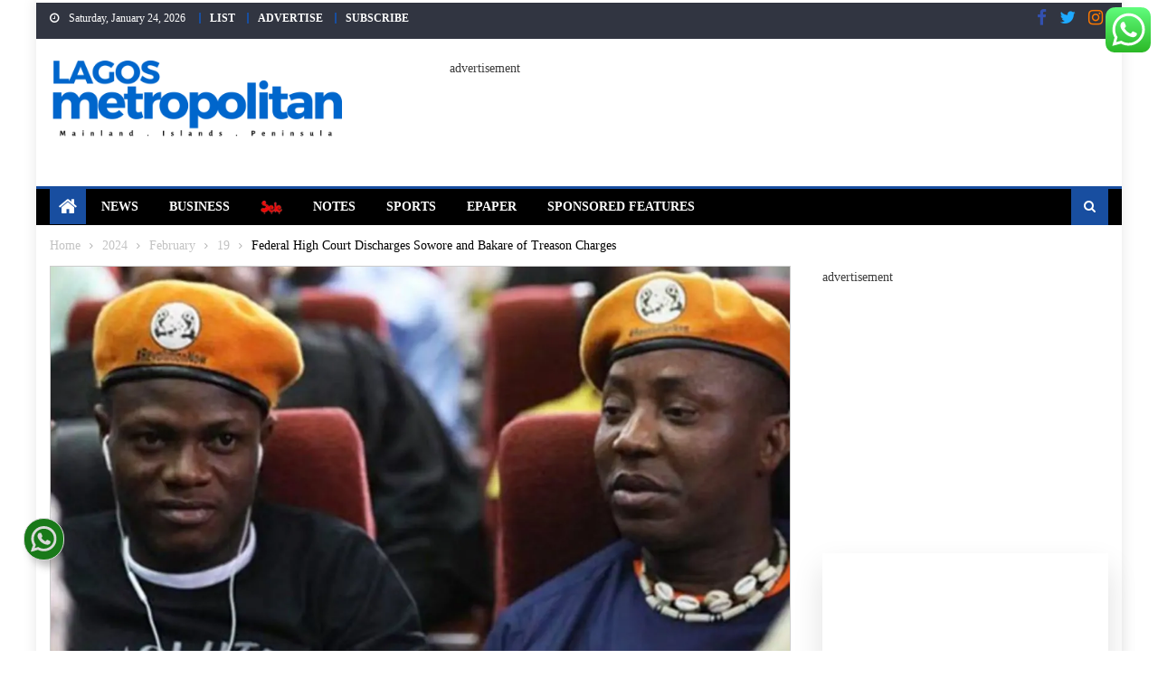

--- FILE ---
content_type: text/html; charset=UTF-8
request_url: https://lagosmetropolitan.com/2024/02/19/federal-high-court-discharges-sowore-and-bakare-of-treason-charges/
body_size: 58688
content:
<!DOCTYPE html>
<html lang="en-GB">
<head>
	<meta charset="UTF-8">
	<meta name="viewport" content="width=device-width, initial-scale=1">
	<link rel="profile" href="https://gmpg.org/xfn/11">
	<link rel="pingback" href="https://lagosmetropolitan.com/xmlrpc.php">
	<meta name='robots' content='index, follow, max-image-preview:large, max-snippet:-1, max-video-preview:-1' />
<!-- Jetpack Site Verification Tags -->
<meta name="google-site-verification" content="aLGc18pZIRUpUa5x-HipFv5pV4R7XB7VuPAPvqIivlY" />

	<!-- This site is optimized with the Yoast SEO plugin v26.8 - https://yoast.com/product/yoast-seo-wordpress/ -->
	<title>Federal High Court Discharges Sowore and Bakare of Treason Charges - Lagos Metropolitan</title>
	<meta name="description" content="Federal High Court Discharges Sowore and Bakare of Treason Charges Nigeria - Lagos Metropolitan" />
	<link rel="canonical" href="https://lagosmetropolitan.com/2024/02/19/federal-high-court-discharges-sowore-and-bakare-of-treason-charges/" />
	<meta name="twitter:card" content="summary_large_image" />
	<meta name="twitter:title" content="Federal High Court Discharges Sowore and Bakare of Treason Charges - Lagos Metropolitan" />
	<meta name="twitter:description" content="Federal High Court Discharges Sowore and Bakare of Treason Charges Nigeria - Lagos Metropolitan" />
	<meta name="twitter:image" content="https://lagosmetropolitan.com/wp-content/uploads/2024/02/Omoyele-Sowore-and-Olawale-Bakare.jpg" />
	<meta name="twitter:creator" content="@LagMetro20" />
	<meta name="twitter:site" content="@LagMetro20" />
	<meta name="twitter:label1" content="Written by" />
	<meta name="twitter:data1" content="metro-admin2" />
	<meta name="twitter:label2" content="Estimated reading time" />
	<meta name="twitter:data2" content="2 minutes" />
	<script type="application/ld+json" class="yoast-schema-graph">{"@context":"https://schema.org","@graph":[{"@type":"Article","@id":"https://lagosmetropolitan.com/2024/02/19/federal-high-court-discharges-sowore-and-bakare-of-treason-charges/#article","isPartOf":{"@id":"https://lagosmetropolitan.com/2024/02/19/federal-high-court-discharges-sowore-and-bakare-of-treason-charges/"},"author":{"name":"metro-admin2","@id":"https://lagosmetropolitan.com/#/schema/person/fefd7b0d9ce4d7efa6b95560a812f154"},"headline":"Federal High Court Discharges Sowore and Bakare of Treason Charges","datePublished":"2024-02-19T15:26:23+00:00","dateModified":"2024-02-19T15:30:06+00:00","mainEntityOfPage":{"@id":"https://lagosmetropolitan.com/2024/02/19/federal-high-court-discharges-sowore-and-bakare-of-treason-charges/"},"wordCount":338,"commentCount":0,"publisher":{"@id":"https://lagosmetropolitan.com/#organization"},"image":{"@id":"https://lagosmetropolitan.com/2024/02/19/federal-high-court-discharges-sowore-and-bakare-of-treason-charges/#primaryimage"},"thumbnailUrl":"https://lagosmetropolitan.com/wp-content/uploads/2024/02/Omoyele-Sowore-and-Olawale-Bakare.jpg","keywords":["Attorney-General of the Federation","Discharge of Charges","Federal High Court","legal proceedings","Treason Allegations"],"articleSection":["Crime","Legal","Nigeria","Top Story","Treason"],"inLanguage":"en-GB","potentialAction":[{"@type":"CommentAction","name":"Comment","target":["https://lagosmetropolitan.com/2024/02/19/federal-high-court-discharges-sowore-and-bakare-of-treason-charges/#respond"]}],"copyrightYear":"2024","copyrightHolder":{"@id":"https://lagosmetropolitan.com/#organization"}},{"@type":"WebPage","@id":"https://lagosmetropolitan.com/2024/02/19/federal-high-court-discharges-sowore-and-bakare-of-treason-charges/","url":"https://lagosmetropolitan.com/2024/02/19/federal-high-court-discharges-sowore-and-bakare-of-treason-charges/","name":"Federal High Court Discharges Sowore and Bakare of Treason Charges - Lagos Metropolitan","isPartOf":{"@id":"https://lagosmetropolitan.com/#website"},"primaryImageOfPage":{"@id":"https://lagosmetropolitan.com/2024/02/19/federal-high-court-discharges-sowore-and-bakare-of-treason-charges/#primaryimage"},"image":{"@id":"https://lagosmetropolitan.com/2024/02/19/federal-high-court-discharges-sowore-and-bakare-of-treason-charges/#primaryimage"},"thumbnailUrl":"https://lagosmetropolitan.com/wp-content/uploads/2024/02/Omoyele-Sowore-and-Olawale-Bakare.jpg","datePublished":"2024-02-19T15:26:23+00:00","dateModified":"2024-02-19T15:30:06+00:00","description":"Federal High Court Discharges Sowore and Bakare of Treason Charges Nigeria - Lagos Metropolitan","breadcrumb":{"@id":"https://lagosmetropolitan.com/2024/02/19/federal-high-court-discharges-sowore-and-bakare-of-treason-charges/#breadcrumb"},"inLanguage":"en-GB","potentialAction":[{"@type":"ReadAction","target":["https://lagosmetropolitan.com/2024/02/19/federal-high-court-discharges-sowore-and-bakare-of-treason-charges/"]}]},{"@type":"ImageObject","inLanguage":"en-GB","@id":"https://lagosmetropolitan.com/2024/02/19/federal-high-court-discharges-sowore-and-bakare-of-treason-charges/#primaryimage","url":"https://lagosmetropolitan.com/wp-content/uploads/2024/02/Omoyele-Sowore-and-Olawale-Bakare.jpg","contentUrl":"https://lagosmetropolitan.com/wp-content/uploads/2024/02/Omoyele-Sowore-and-Olawale-Bakare.jpg","width":2560,"height":1536},{"@type":"BreadcrumbList","@id":"https://lagosmetropolitan.com/2024/02/19/federal-high-court-discharges-sowore-and-bakare-of-treason-charges/#breadcrumb","itemListElement":[{"@type":"ListItem","position":1,"name":"Home","item":"https://lagosmetropolitan.com/"},{"@type":"ListItem","position":2,"name":"News","item":"https://lagosmetropolitan.com/news/"},{"@type":"ListItem","position":3,"name":"News","item":"https://lagosmetropolitan.com/category/news/"},{"@type":"ListItem","position":4,"name":"Nigeria","item":"https://lagosmetropolitan.com/category/news/nigeria/"},{"@type":"ListItem","position":5,"name":"Federal High Court Discharges Sowore and Bakare of Treason Charges"}]},{"@type":"WebSite","@id":"https://lagosmetropolitan.com/#website","url":"https://lagosmetropolitan.com/","name":"Lagos Metropolitan","description":"Mainland . Islands . Peninsula","publisher":{"@id":"https://lagosmetropolitan.com/#organization"},"alternateName":"Lagos City Metro","potentialAction":[{"@type":"SearchAction","target":{"@type":"EntryPoint","urlTemplate":"https://lagosmetropolitan.com/?s={search_term_string}"},"query-input":{"@type":"PropertyValueSpecification","valueRequired":true,"valueName":"search_term_string"}}],"inLanguage":"en-GB"},{"@type":"Organization","@id":"https://lagosmetropolitan.com/#organization","name":"Lagos Metropolitan","alternateName":"LagMetro","url":"https://lagosmetropolitan.com/","logo":{"@type":"ImageObject","inLanguage":"en-GB","@id":"https://lagosmetropolitan.com/#/schema/logo/image/","url":"https://i0.wp.com/vy2znv.infiniteuploads.cloud/2022/02/LM-newspaper-mast-head.png?fit=800%2C220&ssl=1","contentUrl":"https://i0.wp.com/vy2znv.infiniteuploads.cloud/2022/02/LM-newspaper-mast-head.png?fit=800%2C220&ssl=1","width":800,"height":220,"caption":"Lagos Metropolitan"},"image":{"@id":"https://lagosmetropolitan.com/#/schema/logo/image/"},"sameAs":["https://www.facebook.com/LagMetro20","https://x.com/LagMetro20","https://www.instagram.com/lagmetro20/","https://www.linkedin.com/showcase/lagos-metropolitan","https://www.youtube.com/channel/UCfw47rXPJGx4YH9vIDNJhqQ"]},{"@type":"Person","@id":"https://lagosmetropolitan.com/#/schema/person/fefd7b0d9ce4d7efa6b95560a812f154","name":"metro-admin2","image":{"@type":"ImageObject","inLanguage":"en-GB","@id":"https://lagosmetropolitan.com/#/schema/person/image/","url":"https://secure.gravatar.com/avatar/fac6489b597b1ba41c2b91ecf95a4adeff0131d4275902ac3347be2d4f0ea813?s=96&d=mm&r=g","contentUrl":"https://secure.gravatar.com/avatar/fac6489b597b1ba41c2b91ecf95a4adeff0131d4275902ac3347be2d4f0ea813?s=96&d=mm&r=g","caption":"metro-admin2"},"url":"https://lagosmetropolitan.com/author/metro-admin2/"}]}</script>
	<!-- / Yoast SEO plugin. -->


<link rel='dns-prefetch' href='//secure.gravatar.com' />
<link rel='dns-prefetch' href='//stats.wp.com' />
<link rel='dns-prefetch' href='//fonts.googleapis.com' />
<link rel='dns-prefetch' href='//widgets.wp.com' />
<link rel='dns-prefetch' href='//s0.wp.com' />
<link rel='dns-prefetch' href='//0.gravatar.com' />
<link rel='dns-prefetch' href='//1.gravatar.com' />
<link rel='dns-prefetch' href='//2.gravatar.com' />
<link rel='dns-prefetch' href='//jetpack.wordpress.com' />
<link rel='dns-prefetch' href='//public-api.wordpress.com' />
<link href='https://fonts.gstatic.com' crossorigin rel='preconnect' />
<link rel='preconnect' href='//c0.wp.com' />
<link rel="alternate" type="application/rss+xml" title="Lagos Metropolitan &raquo; Feed" href="https://lagosmetropolitan.com/feed/" />
<link rel="alternate" type="application/rss+xml" title="Lagos Metropolitan &raquo; Comments Feed" href="https://lagosmetropolitan.com/comments/feed/" />
<link rel="alternate" type="application/rss+xml" title="Lagos Metropolitan &raquo; Federal High Court Discharges Sowore and Bakare of Treason Charges Comments Feed" href="https://lagosmetropolitan.com/2024/02/19/federal-high-court-discharges-sowore-and-bakare-of-treason-charges/feed/" />
<link rel="alternate" title="oEmbed (JSON)" type="application/json+oembed" href="https://lagosmetropolitan.com/wp-json/oembed/1.0/embed?url=https%3A%2F%2Flagosmetropolitan.com%2F2024%2F02%2F19%2Ffederal-high-court-discharges-sowore-and-bakare-of-treason-charges%2F" />
<link rel="alternate" title="oEmbed (XML)" type="text/xml+oembed" href="https://lagosmetropolitan.com/wp-json/oembed/1.0/embed?url=https%3A%2F%2Flagosmetropolitan.com%2F2024%2F02%2F19%2Ffederal-high-court-discharges-sowore-and-bakare-of-treason-charges%2F&#038;format=xml" />
<!-- lagosmetropolitan.com is managing ads with Advanced Ads 2.0.16 – https://wpadvancedads.com/ --><script id="LM-ready">
			window.advanced_ads_ready=function(e,a){a=a||"complete";var d=function(e){return"interactive"===a?"loading"!==e:"complete"===e};d(document.readyState)?e():document.addEventListener("readystatechange",(function(a){d(a.target.readyState)&&e()}),{once:"interactive"===a})},window.advanced_ads_ready_queue=window.advanced_ads_ready_queue||[];		</script>
		<style id='wp-img-auto-sizes-contain-inline-css' type='text/css'>
img:is([sizes=auto i],[sizes^="auto," i]){contain-intrinsic-size:3000px 1500px}
/*# sourceURL=wp-img-auto-sizes-contain-inline-css */
</style>
<link rel='stylesheet' id='wp-sudoku-plus-css-css' href='https://lagosmetropolitan.com/wp-content/plugins/wp-sudoku-plus/wp-sudoku-plus.css?ver=1.6' type='text/css' media='all' />
<link rel='stylesheet' id='jetpack_related-posts-css' href='https://c0.wp.com/p/jetpack/15.4/modules/related-posts/related-posts.css' type='text/css' media='all' />
<link rel='stylesheet' id='lsd-frontend-css' href='https://lagosmetropolitan.com/wp-content/plugins/listdom/assets/css/frontend.min.css?ver=5.2.0' type='text/css' media='all' />
<link rel='stylesheet' id='lsd-google-fonts-css' href='https://fonts.googleapis.com/css?family=Poppins%3A600%2C500%2C500%2C400%2C500%2C400%2C400%2C500%2C400%2C400&#038;ver=6.9' type='text/css' media='all' />
<link rel='stylesheet' id='lsd-personalized-css' href='https://lagosmetropolitan.com/wp-content/plugins/listdom/assets/css/personalized.css?ver=5.2.0' type='text/css' media='all' />
<link rel='stylesheet' id='fontawesome-css' href='https://lagosmetropolitan.com/wp-content/plugins/listdom/assets/packages/font-awesome/css/font-awesome.min.css?ver=5.2.0' type='text/css' media='all' />
<link rel='stylesheet' id='pickr-css' href='https://lagosmetropolitan.com/wp-content/plugins/listdom/assets/packages/pickr/pickr.min.css?ver=5.2.0' type='text/css' media='all' />
<link rel='stylesheet' id='simplelightbox-css' href='https://lagosmetropolitan.com/wp-content/plugins/listdom/assets/packages/simplelightbox/simple-lightbox.min.css?ver=5.2.0' type='text/css' media='all' />
<link rel='stylesheet' id='featherlight-css' href='https://lagosmetropolitan.com/wp-content/plugins/listdom/assets/packages/featherlight/fl.min.css?ver=5.2.0' type='text/css' media='all' />
<link rel='stylesheet' id='select2-css' href='https://lagosmetropolitan.com/wp-content/plugins/listdom/assets/packages/select2/select2.min.css?ver=5.2.0' type='text/css' media='all' />
<link rel='stylesheet' id='lightslider-css' href='https://lagosmetropolitan.com/wp-content/plugins/listdom/assets/packages/lightslider/css/lightslider.min.css?ver=5.2.0' type='text/css' media='all' />
<link rel='stylesheet' id='no-ui-slider-css' href='https://lagosmetropolitan.com/wp-content/plugins/listdom/assets/packages/nouislider/nouislider.min.css?ver=5.2.0' type='text/css' media='all' />
<link rel='stylesheet' id='lsdi-css' href='https://lagosmetropolitan.com/wp-content/plugins/listdom/assets/packages/lsdi/lsdi.css?ver=5.2.0' type='text/css' media='all' />
<link rel='stylesheet' id='ht_ctc_main_css-css' href='https://lagosmetropolitan.com/wp-content/plugins/click-to-chat-for-whatsapp/new/inc/assets/css/main.css?ver=4.36' type='text/css' media='all' />
<style id='wp-emoji-styles-inline-css' type='text/css'>

	img.wp-smiley, img.emoji {
		display: inline !important;
		border: none !important;
		box-shadow: none !important;
		height: 1em !important;
		width: 1em !important;
		margin: 0 0.07em !important;
		vertical-align: -0.1em !important;
		background: none !important;
		padding: 0 !important;
	}
/*# sourceURL=wp-emoji-styles-inline-css */
</style>
<style id='wp-block-library-inline-css' type='text/css'>
:root{--wp-block-synced-color:#7a00df;--wp-block-synced-color--rgb:122,0,223;--wp-bound-block-color:var(--wp-block-synced-color);--wp-editor-canvas-background:#ddd;--wp-admin-theme-color:#007cba;--wp-admin-theme-color--rgb:0,124,186;--wp-admin-theme-color-darker-10:#006ba1;--wp-admin-theme-color-darker-10--rgb:0,107,160.5;--wp-admin-theme-color-darker-20:#005a87;--wp-admin-theme-color-darker-20--rgb:0,90,135;--wp-admin-border-width-focus:2px}@media (min-resolution:192dpi){:root{--wp-admin-border-width-focus:1.5px}}.wp-element-button{cursor:pointer}:root .has-very-light-gray-background-color{background-color:#eee}:root .has-very-dark-gray-background-color{background-color:#313131}:root .has-very-light-gray-color{color:#eee}:root .has-very-dark-gray-color{color:#313131}:root .has-vivid-green-cyan-to-vivid-cyan-blue-gradient-background{background:linear-gradient(135deg,#00d084,#0693e3)}:root .has-purple-crush-gradient-background{background:linear-gradient(135deg,#34e2e4,#4721fb 50%,#ab1dfe)}:root .has-hazy-dawn-gradient-background{background:linear-gradient(135deg,#faaca8,#dad0ec)}:root .has-subdued-olive-gradient-background{background:linear-gradient(135deg,#fafae1,#67a671)}:root .has-atomic-cream-gradient-background{background:linear-gradient(135deg,#fdd79a,#004a59)}:root .has-nightshade-gradient-background{background:linear-gradient(135deg,#330968,#31cdcf)}:root .has-midnight-gradient-background{background:linear-gradient(135deg,#020381,#2874fc)}:root{--wp--preset--font-size--normal:16px;--wp--preset--font-size--huge:42px}.has-regular-font-size{font-size:1em}.has-larger-font-size{font-size:2.625em}.has-normal-font-size{font-size:var(--wp--preset--font-size--normal)}.has-huge-font-size{font-size:var(--wp--preset--font-size--huge)}.has-text-align-center{text-align:center}.has-text-align-left{text-align:left}.has-text-align-right{text-align:right}.has-fit-text{white-space:nowrap!important}#end-resizable-editor-section{display:none}.aligncenter{clear:both}.items-justified-left{justify-content:flex-start}.items-justified-center{justify-content:center}.items-justified-right{justify-content:flex-end}.items-justified-space-between{justify-content:space-between}.screen-reader-text{border:0;clip-path:inset(50%);height:1px;margin:-1px;overflow:hidden;padding:0;position:absolute;width:1px;word-wrap:normal!important}.screen-reader-text:focus{background-color:#ddd;clip-path:none;color:#444;display:block;font-size:1em;height:auto;left:5px;line-height:normal;padding:15px 23px 14px;text-decoration:none;top:5px;width:auto;z-index:100000}html :where(.has-border-color){border-style:solid}html :where([style*=border-top-color]){border-top-style:solid}html :where([style*=border-right-color]){border-right-style:solid}html :where([style*=border-bottom-color]){border-bottom-style:solid}html :where([style*=border-left-color]){border-left-style:solid}html :where([style*=border-width]){border-style:solid}html :where([style*=border-top-width]){border-top-style:solid}html :where([style*=border-right-width]){border-right-style:solid}html :where([style*=border-bottom-width]){border-bottom-style:solid}html :where([style*=border-left-width]){border-left-style:solid}html :where(img[class*=wp-image-]){height:auto;max-width:100%}:where(figure){margin:0 0 1em}html :where(.is-position-sticky){--wp-admin--admin-bar--position-offset:var(--wp-admin--admin-bar--height,0px)}@media screen and (max-width:600px){html :where(.is-position-sticky){--wp-admin--admin-bar--position-offset:0px}}

/*# sourceURL=wp-block-library-inline-css */
</style><link rel='stylesheet' id='wp-block-heading-css' href='https://c0.wp.com/c/6.9/wp-includes/blocks/heading/style.min.css' type='text/css' media='all' />
<link rel='stylesheet' id='wp-block-group-css' href='https://c0.wp.com/c/6.9/wp-includes/blocks/group/style.min.css' type='text/css' media='all' />
<style id='wp-block-paragraph-inline-css' type='text/css'>
.is-small-text{font-size:.875em}.is-regular-text{font-size:1em}.is-large-text{font-size:2.25em}.is-larger-text{font-size:3em}.has-drop-cap:not(:focus):first-letter{float:left;font-size:8.4em;font-style:normal;font-weight:100;line-height:.68;margin:.05em .1em 0 0;text-transform:uppercase}body.rtl .has-drop-cap:not(:focus):first-letter{float:none;margin-left:.1em}p.has-drop-cap.has-background{overflow:hidden}:root :where(p.has-background){padding:1.25em 2.375em}:where(p.has-text-color:not(.has-link-color)) a{color:inherit}p.has-text-align-left[style*="writing-mode:vertical-lr"],p.has-text-align-right[style*="writing-mode:vertical-rl"]{rotate:180deg}
/*# sourceURL=https://c0.wp.com/c/6.9/wp-includes/blocks/paragraph/style.min.css */
</style>
<style id='global-styles-inline-css' type='text/css'>
:root{--wp--preset--aspect-ratio--square: 1;--wp--preset--aspect-ratio--4-3: 4/3;--wp--preset--aspect-ratio--3-4: 3/4;--wp--preset--aspect-ratio--3-2: 3/2;--wp--preset--aspect-ratio--2-3: 2/3;--wp--preset--aspect-ratio--16-9: 16/9;--wp--preset--aspect-ratio--9-16: 9/16;--wp--preset--color--black: #000000;--wp--preset--color--cyan-bluish-gray: #abb8c3;--wp--preset--color--white: #ffffff;--wp--preset--color--pale-pink: #f78da7;--wp--preset--color--vivid-red: #cf2e2e;--wp--preset--color--luminous-vivid-orange: #ff6900;--wp--preset--color--luminous-vivid-amber: #fcb900;--wp--preset--color--light-green-cyan: #7bdcb5;--wp--preset--color--vivid-green-cyan: #00d084;--wp--preset--color--pale-cyan-blue: #8ed1fc;--wp--preset--color--vivid-cyan-blue: #0693e3;--wp--preset--color--vivid-purple: #9b51e0;--wp--preset--gradient--vivid-cyan-blue-to-vivid-purple: linear-gradient(135deg,rgb(6,147,227) 0%,rgb(155,81,224) 100%);--wp--preset--gradient--light-green-cyan-to-vivid-green-cyan: linear-gradient(135deg,rgb(122,220,180) 0%,rgb(0,208,130) 100%);--wp--preset--gradient--luminous-vivid-amber-to-luminous-vivid-orange: linear-gradient(135deg,rgb(252,185,0) 0%,rgb(255,105,0) 100%);--wp--preset--gradient--luminous-vivid-orange-to-vivid-red: linear-gradient(135deg,rgb(255,105,0) 0%,rgb(207,46,46) 100%);--wp--preset--gradient--very-light-gray-to-cyan-bluish-gray: linear-gradient(135deg,rgb(238,238,238) 0%,rgb(169,184,195) 100%);--wp--preset--gradient--cool-to-warm-spectrum: linear-gradient(135deg,rgb(74,234,220) 0%,rgb(151,120,209) 20%,rgb(207,42,186) 40%,rgb(238,44,130) 60%,rgb(251,105,98) 80%,rgb(254,248,76) 100%);--wp--preset--gradient--blush-light-purple: linear-gradient(135deg,rgb(255,206,236) 0%,rgb(152,150,240) 100%);--wp--preset--gradient--blush-bordeaux: linear-gradient(135deg,rgb(254,205,165) 0%,rgb(254,45,45) 50%,rgb(107,0,62) 100%);--wp--preset--gradient--luminous-dusk: linear-gradient(135deg,rgb(255,203,112) 0%,rgb(199,81,192) 50%,rgb(65,88,208) 100%);--wp--preset--gradient--pale-ocean: linear-gradient(135deg,rgb(255,245,203) 0%,rgb(182,227,212) 50%,rgb(51,167,181) 100%);--wp--preset--gradient--electric-grass: linear-gradient(135deg,rgb(202,248,128) 0%,rgb(113,206,126) 100%);--wp--preset--gradient--midnight: linear-gradient(135deg,rgb(2,3,129) 0%,rgb(40,116,252) 100%);--wp--preset--font-size--small: 13px;--wp--preset--font-size--medium: 20px;--wp--preset--font-size--large: 36px;--wp--preset--font-size--x-large: 42px;--wp--preset--spacing--20: 0.44rem;--wp--preset--spacing--30: 0.67rem;--wp--preset--spacing--40: 1rem;--wp--preset--spacing--50: 1.5rem;--wp--preset--spacing--60: 2.25rem;--wp--preset--spacing--70: 3.38rem;--wp--preset--spacing--80: 5.06rem;--wp--preset--shadow--natural: 6px 6px 9px rgba(0, 0, 0, 0.2);--wp--preset--shadow--deep: 12px 12px 50px rgba(0, 0, 0, 0.4);--wp--preset--shadow--sharp: 6px 6px 0px rgba(0, 0, 0, 0.2);--wp--preset--shadow--outlined: 6px 6px 0px -3px rgb(255, 255, 255), 6px 6px rgb(0, 0, 0);--wp--preset--shadow--crisp: 6px 6px 0px rgb(0, 0, 0);}:where(.is-layout-flex){gap: 0.5em;}:where(.is-layout-grid){gap: 0.5em;}body .is-layout-flex{display: flex;}.is-layout-flex{flex-wrap: wrap;align-items: center;}.is-layout-flex > :is(*, div){margin: 0;}body .is-layout-grid{display: grid;}.is-layout-grid > :is(*, div){margin: 0;}:where(.wp-block-columns.is-layout-flex){gap: 2em;}:where(.wp-block-columns.is-layout-grid){gap: 2em;}:where(.wp-block-post-template.is-layout-flex){gap: 1.25em;}:where(.wp-block-post-template.is-layout-grid){gap: 1.25em;}.has-black-color{color: var(--wp--preset--color--black) !important;}.has-cyan-bluish-gray-color{color: var(--wp--preset--color--cyan-bluish-gray) !important;}.has-white-color{color: var(--wp--preset--color--white) !important;}.has-pale-pink-color{color: var(--wp--preset--color--pale-pink) !important;}.has-vivid-red-color{color: var(--wp--preset--color--vivid-red) !important;}.has-luminous-vivid-orange-color{color: var(--wp--preset--color--luminous-vivid-orange) !important;}.has-luminous-vivid-amber-color{color: var(--wp--preset--color--luminous-vivid-amber) !important;}.has-light-green-cyan-color{color: var(--wp--preset--color--light-green-cyan) !important;}.has-vivid-green-cyan-color{color: var(--wp--preset--color--vivid-green-cyan) !important;}.has-pale-cyan-blue-color{color: var(--wp--preset--color--pale-cyan-blue) !important;}.has-vivid-cyan-blue-color{color: var(--wp--preset--color--vivid-cyan-blue) !important;}.has-vivid-purple-color{color: var(--wp--preset--color--vivid-purple) !important;}.has-black-background-color{background-color: var(--wp--preset--color--black) !important;}.has-cyan-bluish-gray-background-color{background-color: var(--wp--preset--color--cyan-bluish-gray) !important;}.has-white-background-color{background-color: var(--wp--preset--color--white) !important;}.has-pale-pink-background-color{background-color: var(--wp--preset--color--pale-pink) !important;}.has-vivid-red-background-color{background-color: var(--wp--preset--color--vivid-red) !important;}.has-luminous-vivid-orange-background-color{background-color: var(--wp--preset--color--luminous-vivid-orange) !important;}.has-luminous-vivid-amber-background-color{background-color: var(--wp--preset--color--luminous-vivid-amber) !important;}.has-light-green-cyan-background-color{background-color: var(--wp--preset--color--light-green-cyan) !important;}.has-vivid-green-cyan-background-color{background-color: var(--wp--preset--color--vivid-green-cyan) !important;}.has-pale-cyan-blue-background-color{background-color: var(--wp--preset--color--pale-cyan-blue) !important;}.has-vivid-cyan-blue-background-color{background-color: var(--wp--preset--color--vivid-cyan-blue) !important;}.has-vivid-purple-background-color{background-color: var(--wp--preset--color--vivid-purple) !important;}.has-black-border-color{border-color: var(--wp--preset--color--black) !important;}.has-cyan-bluish-gray-border-color{border-color: var(--wp--preset--color--cyan-bluish-gray) !important;}.has-white-border-color{border-color: var(--wp--preset--color--white) !important;}.has-pale-pink-border-color{border-color: var(--wp--preset--color--pale-pink) !important;}.has-vivid-red-border-color{border-color: var(--wp--preset--color--vivid-red) !important;}.has-luminous-vivid-orange-border-color{border-color: var(--wp--preset--color--luminous-vivid-orange) !important;}.has-luminous-vivid-amber-border-color{border-color: var(--wp--preset--color--luminous-vivid-amber) !important;}.has-light-green-cyan-border-color{border-color: var(--wp--preset--color--light-green-cyan) !important;}.has-vivid-green-cyan-border-color{border-color: var(--wp--preset--color--vivid-green-cyan) !important;}.has-pale-cyan-blue-border-color{border-color: var(--wp--preset--color--pale-cyan-blue) !important;}.has-vivid-cyan-blue-border-color{border-color: var(--wp--preset--color--vivid-cyan-blue) !important;}.has-vivid-purple-border-color{border-color: var(--wp--preset--color--vivid-purple) !important;}.has-vivid-cyan-blue-to-vivid-purple-gradient-background{background: var(--wp--preset--gradient--vivid-cyan-blue-to-vivid-purple) !important;}.has-light-green-cyan-to-vivid-green-cyan-gradient-background{background: var(--wp--preset--gradient--light-green-cyan-to-vivid-green-cyan) !important;}.has-luminous-vivid-amber-to-luminous-vivid-orange-gradient-background{background: var(--wp--preset--gradient--luminous-vivid-amber-to-luminous-vivid-orange) !important;}.has-luminous-vivid-orange-to-vivid-red-gradient-background{background: var(--wp--preset--gradient--luminous-vivid-orange-to-vivid-red) !important;}.has-very-light-gray-to-cyan-bluish-gray-gradient-background{background: var(--wp--preset--gradient--very-light-gray-to-cyan-bluish-gray) !important;}.has-cool-to-warm-spectrum-gradient-background{background: var(--wp--preset--gradient--cool-to-warm-spectrum) !important;}.has-blush-light-purple-gradient-background{background: var(--wp--preset--gradient--blush-light-purple) !important;}.has-blush-bordeaux-gradient-background{background: var(--wp--preset--gradient--blush-bordeaux) !important;}.has-luminous-dusk-gradient-background{background: var(--wp--preset--gradient--luminous-dusk) !important;}.has-pale-ocean-gradient-background{background: var(--wp--preset--gradient--pale-ocean) !important;}.has-electric-grass-gradient-background{background: var(--wp--preset--gradient--electric-grass) !important;}.has-midnight-gradient-background{background: var(--wp--preset--gradient--midnight) !important;}.has-small-font-size{font-size: var(--wp--preset--font-size--small) !important;}.has-medium-font-size{font-size: var(--wp--preset--font-size--medium) !important;}.has-large-font-size{font-size: var(--wp--preset--font-size--large) !important;}.has-x-large-font-size{font-size: var(--wp--preset--font-size--x-large) !important;}
/*# sourceURL=global-styles-inline-css */
</style>

<style id='classic-theme-styles-inline-css' type='text/css'>
/*! This file is auto-generated */
.wp-block-button__link{color:#fff;background-color:#32373c;border-radius:9999px;box-shadow:none;text-decoration:none;padding:calc(.667em + 2px) calc(1.333em + 2px);font-size:1.125em}.wp-block-file__button{background:#32373c;color:#fff;text-decoration:none}
/*# sourceURL=/wp-includes/css/classic-themes.min.css */
</style>
<link rel='stylesheet' id='msjli-bootstrap-css' href='https://lagosmetropolitan.com/wp-content/plugins/massejli-wa/includes/../assets/styles/bootstrap.min.css?ver=3.3.1' type='text/css' media='all' />
<link rel='stylesheet' id='msjli-fontawesome-css' href='https://lagosmetropolitan.com/wp-content/plugins/massejli-wa/includes/../assets/styles/fontawesome.css?ver=5.15.0' type='text/css' media='all' />
<link rel='stylesheet' id='msjli-widget-style-css' href='https://lagosmetropolitan.com/wp-content/plugins/massejli-wa/includes/../assets/styles/msj_widget_style_left.css?ver=1.0' type='text/css' media='all' />
<link rel='stylesheet' id='msjli-widget-color-css' href='https://lagosmetropolitan.com/wp-content/plugins/massejli-wa/includes/../assets/styles/msjli_widget_color_green.css?ver=1.0' type='text/css' media='all' />
<link rel='stylesheet' id='media-credit-css' href='https://lagosmetropolitan.com/wp-content/plugins/media-credit/public/css/media-credit.min.css?ver=4.3.0' type='text/css' media='all' />
<link rel='stylesheet' id='menu-image-css' href='https://lagosmetropolitan.com/wp-content/plugins/menu-image/includes/css/menu-image.css?ver=3.13' type='text/css' media='all' />
<link rel='stylesheet' id='dashicons-css' href='https://c0.wp.com/c/6.9/wp-includes/css/dashicons.min.css' type='text/css' media='all' />
<link rel='stylesheet' id='rt-fontawsome-css' href='https://lagosmetropolitan.com/wp-content/plugins/the-post-grid/assets/vendor/font-awesome/css/font-awesome.min.css?ver=7.8.8' type='text/css' media='all' />
<link rel='stylesheet' id='rt-tpg-shortcode-css' href='https://lagosmetropolitan.com/wp-content/plugins/the-post-grid/assets/css/tpg-shortcode.min.css?ver=7.8.8' type='text/css' media='all' />
<link rel='stylesheet' id='newspaper_plus_googlefonts-css' href='//fonts.googleapis.com/css?family=Poppins%7CPoppins%3A400%2C600&#038;ver=6.9' type='text/css' media='all' />
<link rel='stylesheet' id='font-awesome-css' href='https://lagosmetropolitan.com/wp-content/themes/newspaper-plus/assets/lib/font-awesome/css/font-awesome.min.css?ver=4.5.0' type='text/css' media='all' />
<link rel='stylesheet' id='newspaper-plus-google-font-css' href='//fonts.googleapis.com/css?family=Poppins&#038;ver=6.9' type='text/css' media='all' />
<link rel='stylesheet' id='newspaper-plus-main-css' href='https://lagosmetropolitan.com/wp-content/themes/newspaper-plus/assets/css/newspaper-plus.min.css?ver=1.0.5' type='text/css' media='all' />
<link rel='stylesheet' id='newspaper-plus-style-css' href='https://lagosmetropolitan.com/wp-content/themes/newspaper-plus/style.css?ver=1.0.5' type='text/css' media='all' />
<link rel='stylesheet' id='newspaper-plus-responsive-css' href='https://lagosmetropolitan.com/wp-content/themes/newspaper-plus/assets/css/newspaper-plus-responsive.min.css?ver=1.0.5' type='text/css' media='all' />
<link rel='stylesheet' id='wp-jquery-ui-dialog-css' href='https://c0.wp.com/c/6.9/wp-includes/css/jquery-ui-dialog.min.css' type='text/css' media='all' />
<link rel='stylesheet' id='jetpack_likes-css' href='https://c0.wp.com/p/jetpack/15.4/modules/likes/style.css' type='text/css' media='all' />
<link rel='stylesheet' id='subscribe-modal-css-css' href='https://c0.wp.com/p/jetpack/15.4/modules/subscriptions/subscribe-modal/subscribe-modal.css' type='text/css' media='all' />
<link rel='stylesheet' id='jetpack-subscriptions-css' href='https://c0.wp.com/p/jetpack/15.4/_inc/build/subscriptions/subscriptions.min.css' type='text/css' media='all' />
<link rel='stylesheet' id='sharedaddy-css' href='https://c0.wp.com/p/jetpack/15.4/modules/sharedaddy/sharing.css' type='text/css' media='all' />
<link rel='stylesheet' id='social-logos-css' href='https://c0.wp.com/p/jetpack/15.4/_inc/social-logos/social-logos.min.css' type='text/css' media='all' />
<script type="text/javascript" id="jetpack_related-posts-js-extra">
/* <![CDATA[ */
var related_posts_js_options = {"post_heading":"h4"};
//# sourceURL=jetpack_related-posts-js-extra
/* ]]> */
</script>
<script type="text/javascript" src="https://c0.wp.com/p/jetpack/15.4/_inc/build/related-posts/related-posts.min.js" id="jetpack_related-posts-js"></script>
<script type="text/javascript" src="https://c0.wp.com/c/6.9/wp-includes/js/jquery/jquery.min.js" id="jquery-core-js"></script>
<script type="text/javascript" src="https://c0.wp.com/c/6.9/wp-includes/js/jquery/jquery-migrate.min.js" id="jquery-migrate-js"></script>
<script type="text/javascript" src="https://c0.wp.com/c/6.9/wp-includes/js/jquery/ui/core.min.js" id="jquery-ui-core-js"></script>
<script type="text/javascript" src="https://c0.wp.com/c/6.9/wp-includes/js/jquery/ui/mouse.min.js" id="jquery-ui-mouse-js"></script>
<script type="text/javascript" src="https://c0.wp.com/c/6.9/wp-includes/js/jquery/ui/sortable.min.js" id="jquery-ui-sortable-js"></script>
<script type="text/javascript" src="https://c0.wp.com/c/6.9/wp-includes/js/jquery/ui/slider.min.js" id="jquery-ui-slider-js"></script>
<script type="text/javascript" src="https://c0.wp.com/c/6.9/wp-includes/js/jquery/ui/menu.min.js" id="jquery-ui-menu-js"></script>
<script type="text/javascript" src="https://c0.wp.com/c/6.9/wp-includes/js/dist/dom-ready.min.js" id="wp-dom-ready-js"></script>
<script type="text/javascript" src="https://c0.wp.com/c/6.9/wp-includes/js/dist/hooks.min.js" id="wp-hooks-js"></script>
<script type="text/javascript" src="https://c0.wp.com/c/6.9/wp-includes/js/dist/i18n.min.js" id="wp-i18n-js"></script>
<script type="text/javascript" id="wp-i18n-js-after">
/* <![CDATA[ */
wp.i18n.setLocaleData( { 'text direction\u0004ltr': [ 'ltr' ] } );
//# sourceURL=wp-i18n-js-after
/* ]]> */
</script>
<script type="text/javascript" id="wp-a11y-js-translations">
/* <![CDATA[ */
( function( domain, translations ) {
	var localeData = translations.locale_data[ domain ] || translations.locale_data.messages;
	localeData[""].domain = domain;
	wp.i18n.setLocaleData( localeData, domain );
} )( "default", {"translation-revision-date":"2025-12-15 12:18:56+0000","generator":"GlotPress\/4.0.3","domain":"messages","locale_data":{"messages":{"":{"domain":"messages","plural-forms":"nplurals=2; plural=n != 1;","lang":"en_GB"},"Notifications":["Notifications"]}},"comment":{"reference":"wp-includes\/js\/dist\/a11y.js"}} );
//# sourceURL=wp-a11y-js-translations
/* ]]> */
</script>
<script type="text/javascript" src="https://c0.wp.com/c/6.9/wp-includes/js/dist/a11y.min.js" id="wp-a11y-js"></script>
<script type="text/javascript" src="https://c0.wp.com/c/6.9/wp-includes/js/jquery/ui/autocomplete.min.js" id="jquery-ui-autocomplete-js"></script>
<script type="text/javascript" id="lsd-frontend-js-extra">
/* <![CDATA[ */
var lsd = {"ajaxurl":"https://lagosmetropolitan.com/wp-admin/admin-ajax.php","timepicker_format":"24"};
//# sourceURL=lsd-frontend-js-extra
/* ]]> */
</script>
<script type="text/javascript" src="https://lagosmetropolitan.com/wp-content/plugins/listdom/assets/js/frontend.min.js?ver=5.2.0" id="lsd-frontend-js"></script>
<script type="text/javascript" src="https://lagosmetropolitan.com/wp-content/plugins/listdom/assets/packages/owl-carousel/owl.carousel.min.js?ver=5.2.0" id="owl-js"></script>
<script type="text/javascript" src="https://lagosmetropolitan.com/wp-content/plugins/listdom/assets/packages/pickr/pickr.min.js?ver=5.2.0" id="pickr-js"></script>
<script type="text/javascript" src="https://lagosmetropolitan.com/wp-content/plugins/listdom/assets/packages/simplelightbox/simple-lightbox.jquery.min.js?ver=5.2.0" id="simplelightbox-js"></script>
<script type="text/javascript" src="https://lagosmetropolitan.com/wp-content/plugins/listdom/assets/packages/featherlight/fl.min.js?ver=5.2.0" id="featherlight-js"></script>
<script type="text/javascript" src="https://lagosmetropolitan.com/wp-content/plugins/listdom/assets/packages/select2/select2.full.min.js?ver=5.2.0" id="select2-js"></script>
<script type="text/javascript" src="https://lagosmetropolitan.com/wp-content/plugins/listdom/assets/packages/lightslider/js/lightslider.min.js?ver=5.2.0" id="lightslider-js"></script>
<script type="text/javascript" src="https://lagosmetropolitan.com/wp-content/plugins/listdom/assets/packages/nouislider/nouislider.min.js?ver=5.2.0" id="no-ui-slider-js"></script>
<script type="text/javascript" id="3d-flip-book-client-locale-loader-js-extra">
/* <![CDATA[ */
var FB3D_CLIENT_LOCALE = {"ajaxurl":"https://lagosmetropolitan.com/wp-admin/admin-ajax.php","dictionary":{"Table of contents":"Table of contents","Close":"Close","Bookmarks":"Bookmarks","Thumbnails":"Thumbnails","Search":"Search","Share":"Share","Facebook":"Facebook","Twitter":"Twitter","Email":"Email","Play":"Play","Previous page":"Previous page","Next page":"Next page","Zoom in":"Zoom in","Zoom out":"Zoom out","Fit view":"Fit view","Auto play":"Auto play","Full screen":"Full screen","More":"More","Smart pan":"Smart pan","Single page":"Single page","Sounds":"Sounds","Stats":"Stats","Print":"Print","Download":"Download","Goto first page":"Goto first page","Goto last page":"Goto last page"},"images":"https://lagosmetropolitan.com/wp-content/plugins/interactive-3d-flipbook-powered-physics-engine/assets/images/","jsData":{"urls":[],"posts":{"ids_mis":[],"ids":[]},"pages":[],"firstPages":[],"bookCtrlProps":[],"bookTemplates":[]},"key":"3d-flip-book","pdfJS":{"pdfJsLib":"https://lagosmetropolitan.com/wp-content/plugins/interactive-3d-flipbook-powered-physics-engine/assets/js/pdf.min.js?ver=4.3.136","pdfJsWorker":"https://lagosmetropolitan.com/wp-content/plugins/interactive-3d-flipbook-powered-physics-engine/assets/js/pdf.worker.js?ver=4.3.136","stablePdfJsLib":"https://lagosmetropolitan.com/wp-content/plugins/interactive-3d-flipbook-powered-physics-engine/assets/js/stable/pdf.min.js?ver=2.5.207","stablePdfJsWorker":"https://lagosmetropolitan.com/wp-content/plugins/interactive-3d-flipbook-powered-physics-engine/assets/js/stable/pdf.worker.js?ver=2.5.207","pdfJsCMapUrl":"https://lagosmetropolitan.com/wp-content/plugins/interactive-3d-flipbook-powered-physics-engine/assets/cmaps/"},"cacheurl":"http://lagosmetropolitan.com/wp-content/uploads/3d-flip-book/cache/","pluginsurl":"https://lagosmetropolitan.com/wp-content/plugins/","pluginurl":"https://lagosmetropolitan.com/wp-content/plugins/interactive-3d-flipbook-powered-physics-engine/","thumbnailSize":{"width":"150","height":"150"},"version":"1.16.17"};
//# sourceURL=3d-flip-book-client-locale-loader-js-extra
/* ]]> */
</script>
<script type="text/javascript" src="https://lagosmetropolitan.com/wp-content/plugins/interactive-3d-flipbook-powered-physics-engine/assets/js/client-locale-loader.js?ver=1.16.17" id="3d-flip-book-client-locale-loader-js" async="async" data-wp-strategy="async"></script>
<script type="text/javascript" src="https://lagosmetropolitan.com/wp-content/themes/newspaper-plus/pro/assets/js/jquery.simpleWeather.min.js?ver=3.1.0" id="jquery.simpleWeather-js"></script>
<script type="text/javascript" id="advanced-ads-advanced-js-js-extra">
/* <![CDATA[ */
var advads_options = {"blog_id":"1","privacy":{"consent-method":"0","custom-cookie-name":"","custom-cookie-value":"","show-non-personalized-adsense":"1","enabled":false,"state":"not_needed"}};
//# sourceURL=advanced-ads-advanced-js-js-extra
/* ]]> */
</script>
<script type="text/javascript" src="https://lagosmetropolitan.com/wp-content/uploads/751/52/public/assets/js/858.js?ver=2.0.16" id="advanced-ads-advanced-js-js"></script>
<link rel="https://api.w.org/" href="https://lagosmetropolitan.com/wp-json/" /><link rel="alternate" title="JSON" type="application/json" href="https://lagosmetropolitan.com/wp-json/wp/v2/posts/33502" /><link rel="EditURI" type="application/rsd+xml" title="RSD" href="https://lagosmetropolitan.com/xmlrpc.php?rsd" />
<meta name="generator" content="WordPress 6.9" />
<link rel='shortlink' href='https://wp.me/pbp1qg-8Im' />

		<!-- GA Google Analytics @ https://m0n.co/ga -->
		<script>
			(function(i,s,o,g,r,a,m){i['GoogleAnalyticsObject']=r;i[r]=i[r]||function(){
			(i[r].q=i[r].q||[]).push(arguments)},i[r].l=1*new Date();a=s.createElement(o),
			m=s.getElementsByTagName(o)[0];a.async=1;a.src=g;m.parentNode.insertBefore(a,m)
			})(window,document,'script','https://www.google-analytics.com/analytics.js','ga');
			ga('create', 'UA-171060207-2', 'auto');
			ga('require', 'displayfeatures');
			ga('require', 'linkid');
			ga('set', 'anonymizeIp', true);
			ga('set', 'forceSSL', true);
			ga('send', 'pageview');
		</script>

	        <style>
            :root {
                --tpg-primary-color: #0d6efd;
                --tpg-secondary-color: #0654c4;
                --tpg-primary-light: #c4d0ff
            }

                        body .rt-tpg-container .rt-loading,
            body #bottom-script-loader .rt-ball-clip-rotate {
                color: #0367bf !important;
            }

                    </style>
			<style>img#wpstats{display:none}</style>
		        <style type="text/css" title="newspaper-plus-custom-css">
            .category-button.mgs-cat-6012 a { background: #184ea0}
.category-button.mgs-cat-6012 a:hover { background: #001c6e}
.block-header.mgs-cat-6012 { border-left: 2px solid #184ea0 }
.block-header.mgs-cat-6012 .block-title { background:#184ea0 }
.block-header.mgs-cat-6012, #content .block-header.mgs-cat-6012 .block-title:after { border-bottom-color:#184ea0 }
#content .block-header.mgs-cat-6012{ background-color:#001c6e }
.rtl .block-header.mgs-cat-6012 { border-left: none; border-right: 2px solid #184ea0 }
.archive .page-header.mgs-cat-6012 { background-color:#184ea0; border-left: 4px solid #184ea0 }
.rtl.archive .page-header.mgs-cat-6012 { border-left: none; border-right: 4px solid #184ea0 }
#site-navigation ul li.mgs-cat-6012 { border-bottom-color: #184ea0 }
.category-button.mgs-cat-5887 a { background: #184ea0}
.category-button.mgs-cat-5887 a:hover { background: #001c6e}
.block-header.mgs-cat-5887 { border-left: 2px solid #184ea0 }
.block-header.mgs-cat-5887 .block-title { background:#184ea0 }
.block-header.mgs-cat-5887, #content .block-header.mgs-cat-5887 .block-title:after { border-bottom-color:#184ea0 }
#content .block-header.mgs-cat-5887{ background-color:#001c6e }
.rtl .block-header.mgs-cat-5887 { border-left: none; border-right: 2px solid #184ea0 }
.archive .page-header.mgs-cat-5887 { background-color:#184ea0; border-left: 4px solid #184ea0 }
.rtl.archive .page-header.mgs-cat-5887 { border-left: none; border-right: 4px solid #184ea0 }
#site-navigation ul li.mgs-cat-5887 { border-bottom-color: #184ea0 }
.category-button.mgs-cat-5813 a { background: #184ea0}
.category-button.mgs-cat-5813 a:hover { background: #001c6e}
.block-header.mgs-cat-5813 { border-left: 2px solid #184ea0 }
.block-header.mgs-cat-5813 .block-title { background:#184ea0 }
.block-header.mgs-cat-5813, #content .block-header.mgs-cat-5813 .block-title:after { border-bottom-color:#184ea0 }
#content .block-header.mgs-cat-5813{ background-color:#001c6e }
.rtl .block-header.mgs-cat-5813 { border-left: none; border-right: 2px solid #184ea0 }
.archive .page-header.mgs-cat-5813 { background-color:#184ea0; border-left: 4px solid #184ea0 }
.rtl.archive .page-header.mgs-cat-5813 { border-left: none; border-right: 4px solid #184ea0 }
#site-navigation ul li.mgs-cat-5813 { border-bottom-color: #184ea0 }
.category-button.mgs-cat-12594 a { background: #184ea0}
.category-button.mgs-cat-12594 a:hover { background: #001c6e}
.block-header.mgs-cat-12594 { border-left: 2px solid #184ea0 }
.block-header.mgs-cat-12594 .block-title { background:#184ea0 }
.block-header.mgs-cat-12594, #content .block-header.mgs-cat-12594 .block-title:after { border-bottom-color:#184ea0 }
#content .block-header.mgs-cat-12594{ background-color:#001c6e }
.rtl .block-header.mgs-cat-12594 { border-left: none; border-right: 2px solid #184ea0 }
.archive .page-header.mgs-cat-12594 { background-color:#184ea0; border-left: 4px solid #184ea0 }
.rtl.archive .page-header.mgs-cat-12594 { border-left: none; border-right: 4px solid #184ea0 }
#site-navigation ul li.mgs-cat-12594 { border-bottom-color: #184ea0 }
.category-button.mgs-cat-5987 a { background: #184ea0}
.category-button.mgs-cat-5987 a:hover { background: #001c6e}
.block-header.mgs-cat-5987 { border-left: 2px solid #184ea0 }
.block-header.mgs-cat-5987 .block-title { background:#184ea0 }
.block-header.mgs-cat-5987, #content .block-header.mgs-cat-5987 .block-title:after { border-bottom-color:#184ea0 }
#content .block-header.mgs-cat-5987{ background-color:#001c6e }
.rtl .block-header.mgs-cat-5987 { border-left: none; border-right: 2px solid #184ea0 }
.archive .page-header.mgs-cat-5987 { background-color:#184ea0; border-left: 4px solid #184ea0 }
.rtl.archive .page-header.mgs-cat-5987 { border-left: none; border-right: 4px solid #184ea0 }
#site-navigation ul li.mgs-cat-5987 { border-bottom-color: #184ea0 }
.category-button.mgs-cat-7158 a { background: #184ea0}
.category-button.mgs-cat-7158 a:hover { background: #001c6e}
.block-header.mgs-cat-7158 { border-left: 2px solid #184ea0 }
.block-header.mgs-cat-7158 .block-title { background:#184ea0 }
.block-header.mgs-cat-7158, #content .block-header.mgs-cat-7158 .block-title:after { border-bottom-color:#184ea0 }
#content .block-header.mgs-cat-7158{ background-color:#001c6e }
.rtl .block-header.mgs-cat-7158 { border-left: none; border-right: 2px solid #184ea0 }
.archive .page-header.mgs-cat-7158 { background-color:#184ea0; border-left: 4px solid #184ea0 }
.rtl.archive .page-header.mgs-cat-7158 { border-left: none; border-right: 4px solid #184ea0 }
#site-navigation ul li.mgs-cat-7158 { border-bottom-color: #184ea0 }
.category-button.mgs-cat-3945 a { background: #184ea0}
.category-button.mgs-cat-3945 a:hover { background: #001c6e}
.block-header.mgs-cat-3945 { border-left: 2px solid #184ea0 }
.block-header.mgs-cat-3945 .block-title { background:#184ea0 }
.block-header.mgs-cat-3945, #content .block-header.mgs-cat-3945 .block-title:after { border-bottom-color:#184ea0 }
#content .block-header.mgs-cat-3945{ background-color:#001c6e }
.rtl .block-header.mgs-cat-3945 { border-left: none; border-right: 2px solid #184ea0 }
.archive .page-header.mgs-cat-3945 { background-color:#184ea0; border-left: 4px solid #184ea0 }
.rtl.archive .page-header.mgs-cat-3945 { border-left: none; border-right: 4px solid #184ea0 }
#site-navigation ul li.mgs-cat-3945 { border-bottom-color: #184ea0 }
.category-button.mgs-cat-12654 a { background: #184ea0}
.category-button.mgs-cat-12654 a:hover { background: #001c6e}
.block-header.mgs-cat-12654 { border-left: 2px solid #184ea0 }
.block-header.mgs-cat-12654 .block-title { background:#184ea0 }
.block-header.mgs-cat-12654, #content .block-header.mgs-cat-12654 .block-title:after { border-bottom-color:#184ea0 }
#content .block-header.mgs-cat-12654{ background-color:#001c6e }
.rtl .block-header.mgs-cat-12654 { border-left: none; border-right: 2px solid #184ea0 }
.archive .page-header.mgs-cat-12654 { background-color:#184ea0; border-left: 4px solid #184ea0 }
.rtl.archive .page-header.mgs-cat-12654 { border-left: none; border-right: 4px solid #184ea0 }
#site-navigation ul li.mgs-cat-12654 { border-bottom-color: #184ea0 }
.category-button.mgs-cat-6114 a { background: #184ea0}
.category-button.mgs-cat-6114 a:hover { background: #001c6e}
.block-header.mgs-cat-6114 { border-left: 2px solid #184ea0 }
.block-header.mgs-cat-6114 .block-title { background:#184ea0 }
.block-header.mgs-cat-6114, #content .block-header.mgs-cat-6114 .block-title:after { border-bottom-color:#184ea0 }
#content .block-header.mgs-cat-6114{ background-color:#001c6e }
.rtl .block-header.mgs-cat-6114 { border-left: none; border-right: 2px solid #184ea0 }
.archive .page-header.mgs-cat-6114 { background-color:#184ea0; border-left: 4px solid #184ea0 }
.rtl.archive .page-header.mgs-cat-6114 { border-left: none; border-right: 4px solid #184ea0 }
#site-navigation ul li.mgs-cat-6114 { border-bottom-color: #184ea0 }
.category-button.mgs-cat-11168 a { background: #184ea0}
.category-button.mgs-cat-11168 a:hover { background: #001c6e}
.block-header.mgs-cat-11168 { border-left: 2px solid #184ea0 }
.block-header.mgs-cat-11168 .block-title { background:#184ea0 }
.block-header.mgs-cat-11168, #content .block-header.mgs-cat-11168 .block-title:after { border-bottom-color:#184ea0 }
#content .block-header.mgs-cat-11168{ background-color:#001c6e }
.rtl .block-header.mgs-cat-11168 { border-left: none; border-right: 2px solid #184ea0 }
.archive .page-header.mgs-cat-11168 { background-color:#184ea0; border-left: 4px solid #184ea0 }
.rtl.archive .page-header.mgs-cat-11168 { border-left: none; border-right: 4px solid #184ea0 }
#site-navigation ul li.mgs-cat-11168 { border-bottom-color: #184ea0 }
.category-button.mgs-cat-6154 a { background: #184ea0}
.category-button.mgs-cat-6154 a:hover { background: #001c6e}
.block-header.mgs-cat-6154 { border-left: 2px solid #184ea0 }
.block-header.mgs-cat-6154 .block-title { background:#184ea0 }
.block-header.mgs-cat-6154, #content .block-header.mgs-cat-6154 .block-title:after { border-bottom-color:#184ea0 }
#content .block-header.mgs-cat-6154{ background-color:#001c6e }
.rtl .block-header.mgs-cat-6154 { border-left: none; border-right: 2px solid #184ea0 }
.archive .page-header.mgs-cat-6154 { background-color:#184ea0; border-left: 4px solid #184ea0 }
.rtl.archive .page-header.mgs-cat-6154 { border-left: none; border-right: 4px solid #184ea0 }
#site-navigation ul li.mgs-cat-6154 { border-bottom-color: #184ea0 }
.category-button.mgs-cat-6762 a { background: #184ea0}
.category-button.mgs-cat-6762 a:hover { background: #001c6e}
.block-header.mgs-cat-6762 { border-left: 2px solid #184ea0 }
.block-header.mgs-cat-6762 .block-title { background:#184ea0 }
.block-header.mgs-cat-6762, #content .block-header.mgs-cat-6762 .block-title:after { border-bottom-color:#184ea0 }
#content .block-header.mgs-cat-6762{ background-color:#001c6e }
.rtl .block-header.mgs-cat-6762 { border-left: none; border-right: 2px solid #184ea0 }
.archive .page-header.mgs-cat-6762 { background-color:#184ea0; border-left: 4px solid #184ea0 }
.rtl.archive .page-header.mgs-cat-6762 { border-left: none; border-right: 4px solid #184ea0 }
#site-navigation ul li.mgs-cat-6762 { border-bottom-color: #184ea0 }
.category-button.mgs-cat-416 a { background: #184ea0}
.category-button.mgs-cat-416 a:hover { background: #001c6e}
.block-header.mgs-cat-416 { border-left: 2px solid #184ea0 }
.block-header.mgs-cat-416 .block-title { background:#184ea0 }
.block-header.mgs-cat-416, #content .block-header.mgs-cat-416 .block-title:after { border-bottom-color:#184ea0 }
#content .block-header.mgs-cat-416{ background-color:#001c6e }
.rtl .block-header.mgs-cat-416 { border-left: none; border-right: 2px solid #184ea0 }
.archive .page-header.mgs-cat-416 { background-color:#184ea0; border-left: 4px solid #184ea0 }
.rtl.archive .page-header.mgs-cat-416 { border-left: none; border-right: 4px solid #184ea0 }
#site-navigation ul li.mgs-cat-416 { border-bottom-color: #184ea0 }
.category-button.mgs-cat-15630 a { background: #184ea0}
.category-button.mgs-cat-15630 a:hover { background: #001c6e}
.block-header.mgs-cat-15630 { border-left: 2px solid #184ea0 }
.block-header.mgs-cat-15630 .block-title { background:#184ea0 }
.block-header.mgs-cat-15630, #content .block-header.mgs-cat-15630 .block-title:after { border-bottom-color:#184ea0 }
#content .block-header.mgs-cat-15630{ background-color:#001c6e }
.rtl .block-header.mgs-cat-15630 { border-left: none; border-right: 2px solid #184ea0 }
.archive .page-header.mgs-cat-15630 { background-color:#184ea0; border-left: 4px solid #184ea0 }
.rtl.archive .page-header.mgs-cat-15630 { border-left: none; border-right: 4px solid #184ea0 }
#site-navigation ul li.mgs-cat-15630 { border-bottom-color: #184ea0 }
.category-button.mgs-cat-6750 a { background: #184ea0}
.category-button.mgs-cat-6750 a:hover { background: #001c6e}
.block-header.mgs-cat-6750 { border-left: 2px solid #184ea0 }
.block-header.mgs-cat-6750 .block-title { background:#184ea0 }
.block-header.mgs-cat-6750, #content .block-header.mgs-cat-6750 .block-title:after { border-bottom-color:#184ea0 }
#content .block-header.mgs-cat-6750{ background-color:#001c6e }
.rtl .block-header.mgs-cat-6750 { border-left: none; border-right: 2px solid #184ea0 }
.archive .page-header.mgs-cat-6750 { background-color:#184ea0; border-left: 4px solid #184ea0 }
.rtl.archive .page-header.mgs-cat-6750 { border-left: none; border-right: 4px solid #184ea0 }
#site-navigation ul li.mgs-cat-6750 { border-bottom-color: #184ea0 }
.category-button.mgs-cat-8058 a { background: #184ea0}
.category-button.mgs-cat-8058 a:hover { background: #001c6e}
.block-header.mgs-cat-8058 { border-left: 2px solid #184ea0 }
.block-header.mgs-cat-8058 .block-title { background:#184ea0 }
.block-header.mgs-cat-8058, #content .block-header.mgs-cat-8058 .block-title:after { border-bottom-color:#184ea0 }
#content .block-header.mgs-cat-8058{ background-color:#001c6e }
.rtl .block-header.mgs-cat-8058 { border-left: none; border-right: 2px solid #184ea0 }
.archive .page-header.mgs-cat-8058 { background-color:#184ea0; border-left: 4px solid #184ea0 }
.rtl.archive .page-header.mgs-cat-8058 { border-left: none; border-right: 4px solid #184ea0 }
#site-navigation ul li.mgs-cat-8058 { border-bottom-color: #184ea0 }
.category-button.mgs-cat-5427 a { background: #184ea0}
.category-button.mgs-cat-5427 a:hover { background: #001c6e}
.block-header.mgs-cat-5427 { border-left: 2px solid #184ea0 }
.block-header.mgs-cat-5427 .block-title { background:#184ea0 }
.block-header.mgs-cat-5427, #content .block-header.mgs-cat-5427 .block-title:after { border-bottom-color:#184ea0 }
#content .block-header.mgs-cat-5427{ background-color:#001c6e }
.rtl .block-header.mgs-cat-5427 { border-left: none; border-right: 2px solid #184ea0 }
.archive .page-header.mgs-cat-5427 { background-color:#184ea0; border-left: 4px solid #184ea0 }
.rtl.archive .page-header.mgs-cat-5427 { border-left: none; border-right: 4px solid #184ea0 }
#site-navigation ul li.mgs-cat-5427 { border-bottom-color: #184ea0 }
.category-button.mgs-cat-7432 a { background: #184ea0}
.category-button.mgs-cat-7432 a:hover { background: #001c6e}
.block-header.mgs-cat-7432 { border-left: 2px solid #184ea0 }
.block-header.mgs-cat-7432 .block-title { background:#184ea0 }
.block-header.mgs-cat-7432, #content .block-header.mgs-cat-7432 .block-title:after { border-bottom-color:#184ea0 }
#content .block-header.mgs-cat-7432{ background-color:#001c6e }
.rtl .block-header.mgs-cat-7432 { border-left: none; border-right: 2px solid #184ea0 }
.archive .page-header.mgs-cat-7432 { background-color:#184ea0; border-left: 4px solid #184ea0 }
.rtl.archive .page-header.mgs-cat-7432 { border-left: none; border-right: 4px solid #184ea0 }
#site-navigation ul li.mgs-cat-7432 { border-bottom-color: #184ea0 }
.category-button.mgs-cat-6779 a { background: #184ea0}
.category-button.mgs-cat-6779 a:hover { background: #001c6e}
.block-header.mgs-cat-6779 { border-left: 2px solid #184ea0 }
.block-header.mgs-cat-6779 .block-title { background:#184ea0 }
.block-header.mgs-cat-6779, #content .block-header.mgs-cat-6779 .block-title:after { border-bottom-color:#184ea0 }
#content .block-header.mgs-cat-6779{ background-color:#001c6e }
.rtl .block-header.mgs-cat-6779 { border-left: none; border-right: 2px solid #184ea0 }
.archive .page-header.mgs-cat-6779 { background-color:#184ea0; border-left: 4px solid #184ea0 }
.rtl.archive .page-header.mgs-cat-6779 { border-left: none; border-right: 4px solid #184ea0 }
#site-navigation ul li.mgs-cat-6779 { border-bottom-color: #184ea0 }
.category-button.mgs-cat-8459 a { background: #184ea0}
.category-button.mgs-cat-8459 a:hover { background: #001c6e}
.block-header.mgs-cat-8459 { border-left: 2px solid #184ea0 }
.block-header.mgs-cat-8459 .block-title { background:#184ea0 }
.block-header.mgs-cat-8459, #content .block-header.mgs-cat-8459 .block-title:after { border-bottom-color:#184ea0 }
#content .block-header.mgs-cat-8459{ background-color:#001c6e }
.rtl .block-header.mgs-cat-8459 { border-left: none; border-right: 2px solid #184ea0 }
.archive .page-header.mgs-cat-8459 { background-color:#184ea0; border-left: 4px solid #184ea0 }
.rtl.archive .page-header.mgs-cat-8459 { border-left: none; border-right: 4px solid #184ea0 }
#site-navigation ul li.mgs-cat-8459 { border-bottom-color: #184ea0 }
.category-button.mgs-cat-7314 a { background: #184ea0}
.category-button.mgs-cat-7314 a:hover { background: #001c6e}
.block-header.mgs-cat-7314 { border-left: 2px solid #184ea0 }
.block-header.mgs-cat-7314 .block-title { background:#184ea0 }
.block-header.mgs-cat-7314, #content .block-header.mgs-cat-7314 .block-title:after { border-bottom-color:#184ea0 }
#content .block-header.mgs-cat-7314{ background-color:#001c6e }
.rtl .block-header.mgs-cat-7314 { border-left: none; border-right: 2px solid #184ea0 }
.archive .page-header.mgs-cat-7314 { background-color:#184ea0; border-left: 4px solid #184ea0 }
.rtl.archive .page-header.mgs-cat-7314 { border-left: none; border-right: 4px solid #184ea0 }
#site-navigation ul li.mgs-cat-7314 { border-bottom-color: #184ea0 }
.category-button.mgs-cat-14864 a { background: #184ea0}
.category-button.mgs-cat-14864 a:hover { background: #001c6e}
.block-header.mgs-cat-14864 { border-left: 2px solid #184ea0 }
.block-header.mgs-cat-14864 .block-title { background:#184ea0 }
.block-header.mgs-cat-14864, #content .block-header.mgs-cat-14864 .block-title:after { border-bottom-color:#184ea0 }
#content .block-header.mgs-cat-14864{ background-color:#001c6e }
.rtl .block-header.mgs-cat-14864 { border-left: none; border-right: 2px solid #184ea0 }
.archive .page-header.mgs-cat-14864 { background-color:#184ea0; border-left: 4px solid #184ea0 }
.rtl.archive .page-header.mgs-cat-14864 { border-left: none; border-right: 4px solid #184ea0 }
#site-navigation ul li.mgs-cat-14864 { border-bottom-color: #184ea0 }
.category-button.mgs-cat-5824 a { background: #184ea0}
.category-button.mgs-cat-5824 a:hover { background: #001c6e}
.block-header.mgs-cat-5824 { border-left: 2px solid #184ea0 }
.block-header.mgs-cat-5824 .block-title { background:#184ea0 }
.block-header.mgs-cat-5824, #content .block-header.mgs-cat-5824 .block-title:after { border-bottom-color:#184ea0 }
#content .block-header.mgs-cat-5824{ background-color:#001c6e }
.rtl .block-header.mgs-cat-5824 { border-left: none; border-right: 2px solid #184ea0 }
.archive .page-header.mgs-cat-5824 { background-color:#184ea0; border-left: 4px solid #184ea0 }
.rtl.archive .page-header.mgs-cat-5824 { border-left: none; border-right: 4px solid #184ea0 }
#site-navigation ul li.mgs-cat-5824 { border-bottom-color: #184ea0 }
.category-button.mgs-cat-14799 a { background: #184ea0}
.category-button.mgs-cat-14799 a:hover { background: #001c6e}
.block-header.mgs-cat-14799 { border-left: 2px solid #184ea0 }
.block-header.mgs-cat-14799 .block-title { background:#184ea0 }
.block-header.mgs-cat-14799, #content .block-header.mgs-cat-14799 .block-title:after { border-bottom-color:#184ea0 }
#content .block-header.mgs-cat-14799{ background-color:#001c6e }
.rtl .block-header.mgs-cat-14799 { border-left: none; border-right: 2px solid #184ea0 }
.archive .page-header.mgs-cat-14799 { background-color:#184ea0; border-left: 4px solid #184ea0 }
.rtl.archive .page-header.mgs-cat-14799 { border-left: none; border-right: 4px solid #184ea0 }
#site-navigation ul li.mgs-cat-14799 { border-bottom-color: #184ea0 }
.category-button.mgs-cat-2844 a { background: #184ea0}
.category-button.mgs-cat-2844 a:hover { background: #001c6e}
.block-header.mgs-cat-2844 { border-left: 2px solid #184ea0 }
.block-header.mgs-cat-2844 .block-title { background:#184ea0 }
.block-header.mgs-cat-2844, #content .block-header.mgs-cat-2844 .block-title:after { border-bottom-color:#184ea0 }
#content .block-header.mgs-cat-2844{ background-color:#001c6e }
.rtl .block-header.mgs-cat-2844 { border-left: none; border-right: 2px solid #184ea0 }
.archive .page-header.mgs-cat-2844 { background-color:#184ea0; border-left: 4px solid #184ea0 }
.rtl.archive .page-header.mgs-cat-2844 { border-left: none; border-right: 4px solid #184ea0 }
#site-navigation ul li.mgs-cat-2844 { border-bottom-color: #184ea0 }
.category-button.mgs-cat-14812 a { background: #184ea0}
.category-button.mgs-cat-14812 a:hover { background: #001c6e}
.block-header.mgs-cat-14812 { border-left: 2px solid #184ea0 }
.block-header.mgs-cat-14812 .block-title { background:#184ea0 }
.block-header.mgs-cat-14812, #content .block-header.mgs-cat-14812 .block-title:after { border-bottom-color:#184ea0 }
#content .block-header.mgs-cat-14812{ background-color:#001c6e }
.rtl .block-header.mgs-cat-14812 { border-left: none; border-right: 2px solid #184ea0 }
.archive .page-header.mgs-cat-14812 { background-color:#184ea0; border-left: 4px solid #184ea0 }
.rtl.archive .page-header.mgs-cat-14812 { border-left: none; border-right: 4px solid #184ea0 }
#site-navigation ul li.mgs-cat-14812 { border-bottom-color: #184ea0 }
.category-button.mgs-cat-2725 a { background: #184ea0}
.category-button.mgs-cat-2725 a:hover { background: #001c6e}
.block-header.mgs-cat-2725 { border-left: 2px solid #184ea0 }
.block-header.mgs-cat-2725 .block-title { background:#184ea0 }
.block-header.mgs-cat-2725, #content .block-header.mgs-cat-2725 .block-title:after { border-bottom-color:#184ea0 }
#content .block-header.mgs-cat-2725{ background-color:#001c6e }
.rtl .block-header.mgs-cat-2725 { border-left: none; border-right: 2px solid #184ea0 }
.archive .page-header.mgs-cat-2725 { background-color:#184ea0; border-left: 4px solid #184ea0 }
.rtl.archive .page-header.mgs-cat-2725 { border-left: none; border-right: 4px solid #184ea0 }
#site-navigation ul li.mgs-cat-2725 { border-bottom-color: #184ea0 }
.category-button.mgs-cat-572 a { background: #184ea0}
.category-button.mgs-cat-572 a:hover { background: #001c6e}
.block-header.mgs-cat-572 { border-left: 2px solid #184ea0 }
.block-header.mgs-cat-572 .block-title { background:#184ea0 }
.block-header.mgs-cat-572, #content .block-header.mgs-cat-572 .block-title:after { border-bottom-color:#184ea0 }
#content .block-header.mgs-cat-572{ background-color:#001c6e }
.rtl .block-header.mgs-cat-572 { border-left: none; border-right: 2px solid #184ea0 }
.archive .page-header.mgs-cat-572 { background-color:#184ea0; border-left: 4px solid #184ea0 }
.rtl.archive .page-header.mgs-cat-572 { border-left: none; border-right: 4px solid #184ea0 }
#site-navigation ul li.mgs-cat-572 { border-bottom-color: #184ea0 }
.category-button.mgs-cat-8213 a { background: #184ea0}
.category-button.mgs-cat-8213 a:hover { background: #001c6e}
.block-header.mgs-cat-8213 { border-left: 2px solid #184ea0 }
.block-header.mgs-cat-8213 .block-title { background:#184ea0 }
.block-header.mgs-cat-8213, #content .block-header.mgs-cat-8213 .block-title:after { border-bottom-color:#184ea0 }
#content .block-header.mgs-cat-8213{ background-color:#001c6e }
.rtl .block-header.mgs-cat-8213 { border-left: none; border-right: 2px solid #184ea0 }
.archive .page-header.mgs-cat-8213 { background-color:#184ea0; border-left: 4px solid #184ea0 }
.rtl.archive .page-header.mgs-cat-8213 { border-left: none; border-right: 4px solid #184ea0 }
#site-navigation ul li.mgs-cat-8213 { border-bottom-color: #184ea0 }
.category-button.mgs-cat-3733 a { background: #184ea0}
.category-button.mgs-cat-3733 a:hover { background: #001c6e}
.block-header.mgs-cat-3733 { border-left: 2px solid #184ea0 }
.block-header.mgs-cat-3733 .block-title { background:#184ea0 }
.block-header.mgs-cat-3733, #content .block-header.mgs-cat-3733 .block-title:after { border-bottom-color:#184ea0 }
#content .block-header.mgs-cat-3733{ background-color:#001c6e }
.rtl .block-header.mgs-cat-3733 { border-left: none; border-right: 2px solid #184ea0 }
.archive .page-header.mgs-cat-3733 { background-color:#184ea0; border-left: 4px solid #184ea0 }
.rtl.archive .page-header.mgs-cat-3733 { border-left: none; border-right: 4px solid #184ea0 }
#site-navigation ul li.mgs-cat-3733 { border-bottom-color: #184ea0 }
.category-button.mgs-cat-1349 a { background: #184ea0}
.category-button.mgs-cat-1349 a:hover { background: #001c6e}
.block-header.mgs-cat-1349 { border-left: 2px solid #184ea0 }
.block-header.mgs-cat-1349 .block-title { background:#184ea0 }
.block-header.mgs-cat-1349, #content .block-header.mgs-cat-1349 .block-title:after { border-bottom-color:#184ea0 }
#content .block-header.mgs-cat-1349{ background-color:#001c6e }
.rtl .block-header.mgs-cat-1349 { border-left: none; border-right: 2px solid #184ea0 }
.archive .page-header.mgs-cat-1349 { background-color:#184ea0; border-left: 4px solid #184ea0 }
.rtl.archive .page-header.mgs-cat-1349 { border-left: none; border-right: 4px solid #184ea0 }
#site-navigation ul li.mgs-cat-1349 { border-bottom-color: #184ea0 }
.category-button.mgs-cat-5114 a { background: #184ea0}
.category-button.mgs-cat-5114 a:hover { background: #001c6e}
.block-header.mgs-cat-5114 { border-left: 2px solid #184ea0 }
.block-header.mgs-cat-5114 .block-title { background:#184ea0 }
.block-header.mgs-cat-5114, #content .block-header.mgs-cat-5114 .block-title:after { border-bottom-color:#184ea0 }
#content .block-header.mgs-cat-5114{ background-color:#001c6e }
.rtl .block-header.mgs-cat-5114 { border-left: none; border-right: 2px solid #184ea0 }
.archive .page-header.mgs-cat-5114 { background-color:#184ea0; border-left: 4px solid #184ea0 }
.rtl.archive .page-header.mgs-cat-5114 { border-left: none; border-right: 4px solid #184ea0 }
#site-navigation ul li.mgs-cat-5114 { border-bottom-color: #184ea0 }
.category-button.mgs-cat-6330 a { background: #184ea0}
.category-button.mgs-cat-6330 a:hover { background: #001c6e}
.block-header.mgs-cat-6330 { border-left: 2px solid #184ea0 }
.block-header.mgs-cat-6330 .block-title { background:#184ea0 }
.block-header.mgs-cat-6330, #content .block-header.mgs-cat-6330 .block-title:after { border-bottom-color:#184ea0 }
#content .block-header.mgs-cat-6330{ background-color:#001c6e }
.rtl .block-header.mgs-cat-6330 { border-left: none; border-right: 2px solid #184ea0 }
.archive .page-header.mgs-cat-6330 { background-color:#184ea0; border-left: 4px solid #184ea0 }
.rtl.archive .page-header.mgs-cat-6330 { border-left: none; border-right: 4px solid #184ea0 }
#site-navigation ul li.mgs-cat-6330 { border-bottom-color: #184ea0 }
.category-button.mgs-cat-6016 a { background: #184ea0}
.category-button.mgs-cat-6016 a:hover { background: #001c6e}
.block-header.mgs-cat-6016 { border-left: 2px solid #184ea0 }
.block-header.mgs-cat-6016 .block-title { background:#184ea0 }
.block-header.mgs-cat-6016, #content .block-header.mgs-cat-6016 .block-title:after { border-bottom-color:#184ea0 }
#content .block-header.mgs-cat-6016{ background-color:#001c6e }
.rtl .block-header.mgs-cat-6016 { border-left: none; border-right: 2px solid #184ea0 }
.archive .page-header.mgs-cat-6016 { background-color:#184ea0; border-left: 4px solid #184ea0 }
.rtl.archive .page-header.mgs-cat-6016 { border-left: none; border-right: 4px solid #184ea0 }
#site-navigation ul li.mgs-cat-6016 { border-bottom-color: #184ea0 }
.category-button.mgs-cat-853 a { background: #184ea0}
.category-button.mgs-cat-853 a:hover { background: #001c6e}
.block-header.mgs-cat-853 { border-left: 2px solid #184ea0 }
.block-header.mgs-cat-853 .block-title { background:#184ea0 }
.block-header.mgs-cat-853, #content .block-header.mgs-cat-853 .block-title:after { border-bottom-color:#184ea0 }
#content .block-header.mgs-cat-853{ background-color:#001c6e }
.rtl .block-header.mgs-cat-853 { border-left: none; border-right: 2px solid #184ea0 }
.archive .page-header.mgs-cat-853 { background-color:#184ea0; border-left: 4px solid #184ea0 }
.rtl.archive .page-header.mgs-cat-853 { border-left: none; border-right: 4px solid #184ea0 }
#site-navigation ul li.mgs-cat-853 { border-bottom-color: #184ea0 }
.category-button.mgs-cat-2576 a { background: #184ea0}
.category-button.mgs-cat-2576 a:hover { background: #001c6e}
.block-header.mgs-cat-2576 { border-left: 2px solid #184ea0 }
.block-header.mgs-cat-2576 .block-title { background:#184ea0 }
.block-header.mgs-cat-2576, #content .block-header.mgs-cat-2576 .block-title:after { border-bottom-color:#184ea0 }
#content .block-header.mgs-cat-2576{ background-color:#001c6e }
.rtl .block-header.mgs-cat-2576 { border-left: none; border-right: 2px solid #184ea0 }
.archive .page-header.mgs-cat-2576 { background-color:#184ea0; border-left: 4px solid #184ea0 }
.rtl.archive .page-header.mgs-cat-2576 { border-left: none; border-right: 4px solid #184ea0 }
#site-navigation ul li.mgs-cat-2576 { border-bottom-color: #184ea0 }
.category-button.mgs-cat-5875 a { background: #184ea0}
.category-button.mgs-cat-5875 a:hover { background: #001c6e}
.block-header.mgs-cat-5875 { border-left: 2px solid #184ea0 }
.block-header.mgs-cat-5875 .block-title { background:#184ea0 }
.block-header.mgs-cat-5875, #content .block-header.mgs-cat-5875 .block-title:after { border-bottom-color:#184ea0 }
#content .block-header.mgs-cat-5875{ background-color:#001c6e }
.rtl .block-header.mgs-cat-5875 { border-left: none; border-right: 2px solid #184ea0 }
.archive .page-header.mgs-cat-5875 { background-color:#184ea0; border-left: 4px solid #184ea0 }
.rtl.archive .page-header.mgs-cat-5875 { border-left: none; border-right: 4px solid #184ea0 }
#site-navigation ul li.mgs-cat-5875 { border-bottom-color: #184ea0 }
.category-button.mgs-cat-13169 a { background: #184ea0}
.category-button.mgs-cat-13169 a:hover { background: #001c6e}
.block-header.mgs-cat-13169 { border-left: 2px solid #184ea0 }
.block-header.mgs-cat-13169 .block-title { background:#184ea0 }
.block-header.mgs-cat-13169, #content .block-header.mgs-cat-13169 .block-title:after { border-bottom-color:#184ea0 }
#content .block-header.mgs-cat-13169{ background-color:#001c6e }
.rtl .block-header.mgs-cat-13169 { border-left: none; border-right: 2px solid #184ea0 }
.archive .page-header.mgs-cat-13169 { background-color:#184ea0; border-left: 4px solid #184ea0 }
.rtl.archive .page-header.mgs-cat-13169 { border-left: none; border-right: 4px solid #184ea0 }
#site-navigation ul li.mgs-cat-13169 { border-bottom-color: #184ea0 }
.category-button.mgs-cat-7349 a { background: #184ea0}
.category-button.mgs-cat-7349 a:hover { background: #001c6e}
.block-header.mgs-cat-7349 { border-left: 2px solid #184ea0 }
.block-header.mgs-cat-7349 .block-title { background:#184ea0 }
.block-header.mgs-cat-7349, #content .block-header.mgs-cat-7349 .block-title:after { border-bottom-color:#184ea0 }
#content .block-header.mgs-cat-7349{ background-color:#001c6e }
.rtl .block-header.mgs-cat-7349 { border-left: none; border-right: 2px solid #184ea0 }
.archive .page-header.mgs-cat-7349 { background-color:#184ea0; border-left: 4px solid #184ea0 }
.rtl.archive .page-header.mgs-cat-7349 { border-left: none; border-right: 4px solid #184ea0 }
#site-navigation ul li.mgs-cat-7349 { border-bottom-color: #184ea0 }
.category-button.mgs-cat-6868 a { background: #184ea0}
.category-button.mgs-cat-6868 a:hover { background: #001c6e}
.block-header.mgs-cat-6868 { border-left: 2px solid #184ea0 }
.block-header.mgs-cat-6868 .block-title { background:#184ea0 }
.block-header.mgs-cat-6868, #content .block-header.mgs-cat-6868 .block-title:after { border-bottom-color:#184ea0 }
#content .block-header.mgs-cat-6868{ background-color:#001c6e }
.rtl .block-header.mgs-cat-6868 { border-left: none; border-right: 2px solid #184ea0 }
.archive .page-header.mgs-cat-6868 { background-color:#184ea0; border-left: 4px solid #184ea0 }
.rtl.archive .page-header.mgs-cat-6868 { border-left: none; border-right: 4px solid #184ea0 }
#site-navigation ul li.mgs-cat-6868 { border-bottom-color: #184ea0 }
.category-button.mgs-cat-7783 a { background: #184ea0}
.category-button.mgs-cat-7783 a:hover { background: #001c6e}
.block-header.mgs-cat-7783 { border-left: 2px solid #184ea0 }
.block-header.mgs-cat-7783 .block-title { background:#184ea0 }
.block-header.mgs-cat-7783, #content .block-header.mgs-cat-7783 .block-title:after { border-bottom-color:#184ea0 }
#content .block-header.mgs-cat-7783{ background-color:#001c6e }
.rtl .block-header.mgs-cat-7783 { border-left: none; border-right: 2px solid #184ea0 }
.archive .page-header.mgs-cat-7783 { background-color:#184ea0; border-left: 4px solid #184ea0 }
.rtl.archive .page-header.mgs-cat-7783 { border-left: none; border-right: 4px solid #184ea0 }
#site-navigation ul li.mgs-cat-7783 { border-bottom-color: #184ea0 }
.category-button.mgs-cat-930 a { background: #184ea0}
.category-button.mgs-cat-930 a:hover { background: #001c6e}
.block-header.mgs-cat-930 { border-left: 2px solid #184ea0 }
.block-header.mgs-cat-930 .block-title { background:#184ea0 }
.block-header.mgs-cat-930, #content .block-header.mgs-cat-930 .block-title:after { border-bottom-color:#184ea0 }
#content .block-header.mgs-cat-930{ background-color:#001c6e }
.rtl .block-header.mgs-cat-930 { border-left: none; border-right: 2px solid #184ea0 }
.archive .page-header.mgs-cat-930 { background-color:#184ea0; border-left: 4px solid #184ea0 }
.rtl.archive .page-header.mgs-cat-930 { border-left: none; border-right: 4px solid #184ea0 }
#site-navigation ul li.mgs-cat-930 { border-bottom-color: #184ea0 }
.category-button.mgs-cat-6853 a { background: #184ea0}
.category-button.mgs-cat-6853 a:hover { background: #001c6e}
.block-header.mgs-cat-6853 { border-left: 2px solid #184ea0 }
.block-header.mgs-cat-6853 .block-title { background:#184ea0 }
.block-header.mgs-cat-6853, #content .block-header.mgs-cat-6853 .block-title:after { border-bottom-color:#184ea0 }
#content .block-header.mgs-cat-6853{ background-color:#001c6e }
.rtl .block-header.mgs-cat-6853 { border-left: none; border-right: 2px solid #184ea0 }
.archive .page-header.mgs-cat-6853 { background-color:#184ea0; border-left: 4px solid #184ea0 }
.rtl.archive .page-header.mgs-cat-6853 { border-left: none; border-right: 4px solid #184ea0 }
#site-navigation ul li.mgs-cat-6853 { border-bottom-color: #184ea0 }
.category-button.mgs-cat-2719 a { background: #184ea0}
.category-button.mgs-cat-2719 a:hover { background: #001c6e}
.block-header.mgs-cat-2719 { border-left: 2px solid #184ea0 }
.block-header.mgs-cat-2719 .block-title { background:#184ea0 }
.block-header.mgs-cat-2719, #content .block-header.mgs-cat-2719 .block-title:after { border-bottom-color:#184ea0 }
#content .block-header.mgs-cat-2719{ background-color:#001c6e }
.rtl .block-header.mgs-cat-2719 { border-left: none; border-right: 2px solid #184ea0 }
.archive .page-header.mgs-cat-2719 { background-color:#184ea0; border-left: 4px solid #184ea0 }
.rtl.archive .page-header.mgs-cat-2719 { border-left: none; border-right: 4px solid #184ea0 }
#site-navigation ul li.mgs-cat-2719 { border-bottom-color: #184ea0 }
.category-button.mgs-cat-6734 a { background: #184ea0}
.category-button.mgs-cat-6734 a:hover { background: #001c6e}
.block-header.mgs-cat-6734 { border-left: 2px solid #184ea0 }
.block-header.mgs-cat-6734 .block-title { background:#184ea0 }
.block-header.mgs-cat-6734, #content .block-header.mgs-cat-6734 .block-title:after { border-bottom-color:#184ea0 }
#content .block-header.mgs-cat-6734{ background-color:#001c6e }
.rtl .block-header.mgs-cat-6734 { border-left: none; border-right: 2px solid #184ea0 }
.archive .page-header.mgs-cat-6734 { background-color:#184ea0; border-left: 4px solid #184ea0 }
.rtl.archive .page-header.mgs-cat-6734 { border-left: none; border-right: 4px solid #184ea0 }
#site-navigation ul li.mgs-cat-6734 { border-bottom-color: #184ea0 }
.category-button.mgs-cat-7870 a { background: #184ea0}
.category-button.mgs-cat-7870 a:hover { background: #001c6e}
.block-header.mgs-cat-7870 { border-left: 2px solid #184ea0 }
.block-header.mgs-cat-7870 .block-title { background:#184ea0 }
.block-header.mgs-cat-7870, #content .block-header.mgs-cat-7870 .block-title:after { border-bottom-color:#184ea0 }
#content .block-header.mgs-cat-7870{ background-color:#001c6e }
.rtl .block-header.mgs-cat-7870 { border-left: none; border-right: 2px solid #184ea0 }
.archive .page-header.mgs-cat-7870 { background-color:#184ea0; border-left: 4px solid #184ea0 }
.rtl.archive .page-header.mgs-cat-7870 { border-left: none; border-right: 4px solid #184ea0 }
#site-navigation ul li.mgs-cat-7870 { border-bottom-color: #184ea0 }
.category-button.mgs-cat-6265 a { background: #184ea0}
.category-button.mgs-cat-6265 a:hover { background: #001c6e}
.block-header.mgs-cat-6265 { border-left: 2px solid #184ea0 }
.block-header.mgs-cat-6265 .block-title { background:#184ea0 }
.block-header.mgs-cat-6265, #content .block-header.mgs-cat-6265 .block-title:after { border-bottom-color:#184ea0 }
#content .block-header.mgs-cat-6265{ background-color:#001c6e }
.rtl .block-header.mgs-cat-6265 { border-left: none; border-right: 2px solid #184ea0 }
.archive .page-header.mgs-cat-6265 { background-color:#184ea0; border-left: 4px solid #184ea0 }
.rtl.archive .page-header.mgs-cat-6265 { border-left: none; border-right: 4px solid #184ea0 }
#site-navigation ul li.mgs-cat-6265 { border-bottom-color: #184ea0 }
.category-button.mgs-cat-7848 a { background: #184ea0}
.category-button.mgs-cat-7848 a:hover { background: #001c6e}
.block-header.mgs-cat-7848 { border-left: 2px solid #184ea0 }
.block-header.mgs-cat-7848 .block-title { background:#184ea0 }
.block-header.mgs-cat-7848, #content .block-header.mgs-cat-7848 .block-title:after { border-bottom-color:#184ea0 }
#content .block-header.mgs-cat-7848{ background-color:#001c6e }
.rtl .block-header.mgs-cat-7848 { border-left: none; border-right: 2px solid #184ea0 }
.archive .page-header.mgs-cat-7848 { background-color:#184ea0; border-left: 4px solid #184ea0 }
.rtl.archive .page-header.mgs-cat-7848 { border-left: none; border-right: 4px solid #184ea0 }
#site-navigation ul li.mgs-cat-7848 { border-bottom-color: #184ea0 }
.category-button.mgs-cat-6164 a { background: #184ea0}
.category-button.mgs-cat-6164 a:hover { background: #001c6e}
.block-header.mgs-cat-6164 { border-left: 2px solid #184ea0 }
.block-header.mgs-cat-6164 .block-title { background:#184ea0 }
.block-header.mgs-cat-6164, #content .block-header.mgs-cat-6164 .block-title:after { border-bottom-color:#184ea0 }
#content .block-header.mgs-cat-6164{ background-color:#001c6e }
.rtl .block-header.mgs-cat-6164 { border-left: none; border-right: 2px solid #184ea0 }
.archive .page-header.mgs-cat-6164 { background-color:#184ea0; border-left: 4px solid #184ea0 }
.rtl.archive .page-header.mgs-cat-6164 { border-left: none; border-right: 4px solid #184ea0 }
#site-navigation ul li.mgs-cat-6164 { border-bottom-color: #184ea0 }
.category-button.mgs-cat-33 a { background: #184ea0}
.category-button.mgs-cat-33 a:hover { background: #001c6e}
.block-header.mgs-cat-33 { border-left: 2px solid #184ea0 }
.block-header.mgs-cat-33 .block-title { background:#184ea0 }
.block-header.mgs-cat-33, #content .block-header.mgs-cat-33 .block-title:after { border-bottom-color:#184ea0 }
#content .block-header.mgs-cat-33{ background-color:#001c6e }
.rtl .block-header.mgs-cat-33 { border-left: none; border-right: 2px solid #184ea0 }
.archive .page-header.mgs-cat-33 { background-color:#184ea0; border-left: 4px solid #184ea0 }
.rtl.archive .page-header.mgs-cat-33 { border-left: none; border-right: 4px solid #184ea0 }
#site-navigation ul li.mgs-cat-33 { border-bottom-color: #184ea0 }
.category-button.mgs-cat-7281 a { background: #184ea0}
.category-button.mgs-cat-7281 a:hover { background: #001c6e}
.block-header.mgs-cat-7281 { border-left: 2px solid #184ea0 }
.block-header.mgs-cat-7281 .block-title { background:#184ea0 }
.block-header.mgs-cat-7281, #content .block-header.mgs-cat-7281 .block-title:after { border-bottom-color:#184ea0 }
#content .block-header.mgs-cat-7281{ background-color:#001c6e }
.rtl .block-header.mgs-cat-7281 { border-left: none; border-right: 2px solid #184ea0 }
.archive .page-header.mgs-cat-7281 { background-color:#184ea0; border-left: 4px solid #184ea0 }
.rtl.archive .page-header.mgs-cat-7281 { border-left: none; border-right: 4px solid #184ea0 }
#site-navigation ul li.mgs-cat-7281 { border-bottom-color: #184ea0 }
.category-button.mgs-cat-6725 a { background: #184ea0}
.category-button.mgs-cat-6725 a:hover { background: #001c6e}
.block-header.mgs-cat-6725 { border-left: 2px solid #184ea0 }
.block-header.mgs-cat-6725 .block-title { background:#184ea0 }
.block-header.mgs-cat-6725, #content .block-header.mgs-cat-6725 .block-title:after { border-bottom-color:#184ea0 }
#content .block-header.mgs-cat-6725{ background-color:#001c6e }
.rtl .block-header.mgs-cat-6725 { border-left: none; border-right: 2px solid #184ea0 }
.archive .page-header.mgs-cat-6725 { background-color:#184ea0; border-left: 4px solid #184ea0 }
.rtl.archive .page-header.mgs-cat-6725 { border-left: none; border-right: 4px solid #184ea0 }
#site-navigation ul li.mgs-cat-6725 { border-bottom-color: #184ea0 }
.category-button.mgs-cat-8391 a { background: #184ea0}
.category-button.mgs-cat-8391 a:hover { background: #001c6e}
.block-header.mgs-cat-8391 { border-left: 2px solid #184ea0 }
.block-header.mgs-cat-8391 .block-title { background:#184ea0 }
.block-header.mgs-cat-8391, #content .block-header.mgs-cat-8391 .block-title:after { border-bottom-color:#184ea0 }
#content .block-header.mgs-cat-8391{ background-color:#001c6e }
.rtl .block-header.mgs-cat-8391 { border-left: none; border-right: 2px solid #184ea0 }
.archive .page-header.mgs-cat-8391 { background-color:#184ea0; border-left: 4px solid #184ea0 }
.rtl.archive .page-header.mgs-cat-8391 { border-left: none; border-right: 4px solid #184ea0 }
#site-navigation ul li.mgs-cat-8391 { border-bottom-color: #184ea0 }
.category-button.mgs-cat-6371 a { background: #184ea0}
.category-button.mgs-cat-6371 a:hover { background: #001c6e}
.block-header.mgs-cat-6371 { border-left: 2px solid #184ea0 }
.block-header.mgs-cat-6371 .block-title { background:#184ea0 }
.block-header.mgs-cat-6371, #content .block-header.mgs-cat-6371 .block-title:after { border-bottom-color:#184ea0 }
#content .block-header.mgs-cat-6371{ background-color:#001c6e }
.rtl .block-header.mgs-cat-6371 { border-left: none; border-right: 2px solid #184ea0 }
.archive .page-header.mgs-cat-6371 { background-color:#184ea0; border-left: 4px solid #184ea0 }
.rtl.archive .page-header.mgs-cat-6371 { border-left: none; border-right: 4px solid #184ea0 }
#site-navigation ul li.mgs-cat-6371 { border-bottom-color: #184ea0 }
.category-button.mgs-cat-6372 a { background: #184ea0}
.category-button.mgs-cat-6372 a:hover { background: #001c6e}
.block-header.mgs-cat-6372 { border-left: 2px solid #184ea0 }
.block-header.mgs-cat-6372 .block-title { background:#184ea0 }
.block-header.mgs-cat-6372, #content .block-header.mgs-cat-6372 .block-title:after { border-bottom-color:#184ea0 }
#content .block-header.mgs-cat-6372{ background-color:#001c6e }
.rtl .block-header.mgs-cat-6372 { border-left: none; border-right: 2px solid #184ea0 }
.archive .page-header.mgs-cat-6372 { background-color:#184ea0; border-left: 4px solid #184ea0 }
.rtl.archive .page-header.mgs-cat-6372 { border-left: none; border-right: 4px solid #184ea0 }
#site-navigation ul li.mgs-cat-6372 { border-bottom-color: #184ea0 }
.category-button.mgs-cat-8395 a { background: #184ea0}
.category-button.mgs-cat-8395 a:hover { background: #001c6e}
.block-header.mgs-cat-8395 { border-left: 2px solid #184ea0 }
.block-header.mgs-cat-8395 .block-title { background:#184ea0 }
.block-header.mgs-cat-8395, #content .block-header.mgs-cat-8395 .block-title:after { border-bottom-color:#184ea0 }
#content .block-header.mgs-cat-8395{ background-color:#001c6e }
.rtl .block-header.mgs-cat-8395 { border-left: none; border-right: 2px solid #184ea0 }
.archive .page-header.mgs-cat-8395 { background-color:#184ea0; border-left: 4px solid #184ea0 }
.rtl.archive .page-header.mgs-cat-8395 { border-left: none; border-right: 4px solid #184ea0 }
#site-navigation ul li.mgs-cat-8395 { border-bottom-color: #184ea0 }
.category-button.mgs-cat-7107 a { background: #184ea0}
.category-button.mgs-cat-7107 a:hover { background: #001c6e}
.block-header.mgs-cat-7107 { border-left: 2px solid #184ea0 }
.block-header.mgs-cat-7107 .block-title { background:#184ea0 }
.block-header.mgs-cat-7107, #content .block-header.mgs-cat-7107 .block-title:after { border-bottom-color:#184ea0 }
#content .block-header.mgs-cat-7107{ background-color:#001c6e }
.rtl .block-header.mgs-cat-7107 { border-left: none; border-right: 2px solid #184ea0 }
.archive .page-header.mgs-cat-7107 { background-color:#184ea0; border-left: 4px solid #184ea0 }
.rtl.archive .page-header.mgs-cat-7107 { border-left: none; border-right: 4px solid #184ea0 }
#site-navigation ul li.mgs-cat-7107 { border-bottom-color: #184ea0 }
.category-button.mgs-cat-36 a { background: #184ea0}
.category-button.mgs-cat-36 a:hover { background: #001c6e}
.block-header.mgs-cat-36 { border-left: 2px solid #184ea0 }
.block-header.mgs-cat-36 .block-title { background:#184ea0 }
.block-header.mgs-cat-36, #content .block-header.mgs-cat-36 .block-title:after { border-bottom-color:#184ea0 }
#content .block-header.mgs-cat-36{ background-color:#001c6e }
.rtl .block-header.mgs-cat-36 { border-left: none; border-right: 2px solid #184ea0 }
.archive .page-header.mgs-cat-36 { background-color:#184ea0; border-left: 4px solid #184ea0 }
.rtl.archive .page-header.mgs-cat-36 { border-left: none; border-right: 4px solid #184ea0 }
#site-navigation ul li.mgs-cat-36 { border-bottom-color: #184ea0 }
.category-button.mgs-cat-3271 a { background: #184ea0}
.category-button.mgs-cat-3271 a:hover { background: #001c6e}
.block-header.mgs-cat-3271 { border-left: 2px solid #184ea0 }
.block-header.mgs-cat-3271 .block-title { background:#184ea0 }
.block-header.mgs-cat-3271, #content .block-header.mgs-cat-3271 .block-title:after { border-bottom-color:#184ea0 }
#content .block-header.mgs-cat-3271{ background-color:#001c6e }
.rtl .block-header.mgs-cat-3271 { border-left: none; border-right: 2px solid #184ea0 }
.archive .page-header.mgs-cat-3271 { background-color:#184ea0; border-left: 4px solid #184ea0 }
.rtl.archive .page-header.mgs-cat-3271 { border-left: none; border-right: 4px solid #184ea0 }
#site-navigation ul li.mgs-cat-3271 { border-bottom-color: #184ea0 }
.category-button.mgs-cat-4300 a { background: #184ea0}
.category-button.mgs-cat-4300 a:hover { background: #001c6e}
.block-header.mgs-cat-4300 { border-left: 2px solid #184ea0 }
.block-header.mgs-cat-4300 .block-title { background:#184ea0 }
.block-header.mgs-cat-4300, #content .block-header.mgs-cat-4300 .block-title:after { border-bottom-color:#184ea0 }
#content .block-header.mgs-cat-4300{ background-color:#001c6e }
.rtl .block-header.mgs-cat-4300 { border-left: none; border-right: 2px solid #184ea0 }
.archive .page-header.mgs-cat-4300 { background-color:#184ea0; border-left: 4px solid #184ea0 }
.rtl.archive .page-header.mgs-cat-4300 { border-left: none; border-right: 4px solid #184ea0 }
#site-navigation ul li.mgs-cat-4300 { border-bottom-color: #184ea0 }
.category-button.mgs-cat-5905 a { background: #184ea0}
.category-button.mgs-cat-5905 a:hover { background: #001c6e}
.block-header.mgs-cat-5905 { border-left: 2px solid #184ea0 }
.block-header.mgs-cat-5905 .block-title { background:#184ea0 }
.block-header.mgs-cat-5905, #content .block-header.mgs-cat-5905 .block-title:after { border-bottom-color:#184ea0 }
#content .block-header.mgs-cat-5905{ background-color:#001c6e }
.rtl .block-header.mgs-cat-5905 { border-left: none; border-right: 2px solid #184ea0 }
.archive .page-header.mgs-cat-5905 { background-color:#184ea0; border-left: 4px solid #184ea0 }
.rtl.archive .page-header.mgs-cat-5905 { border-left: none; border-right: 4px solid #184ea0 }
#site-navigation ul li.mgs-cat-5905 { border-bottom-color: #184ea0 }
.category-button.mgs-cat-4462 a { background: #184ea0}
.category-button.mgs-cat-4462 a:hover { background: #001c6e}
.block-header.mgs-cat-4462 { border-left: 2px solid #184ea0 }
.block-header.mgs-cat-4462 .block-title { background:#184ea0 }
.block-header.mgs-cat-4462, #content .block-header.mgs-cat-4462 .block-title:after { border-bottom-color:#184ea0 }
#content .block-header.mgs-cat-4462{ background-color:#001c6e }
.rtl .block-header.mgs-cat-4462 { border-left: none; border-right: 2px solid #184ea0 }
.archive .page-header.mgs-cat-4462 { background-color:#184ea0; border-left: 4px solid #184ea0 }
.rtl.archive .page-header.mgs-cat-4462 { border-left: none; border-right: 4px solid #184ea0 }
#site-navigation ul li.mgs-cat-4462 { border-bottom-color: #184ea0 }
.category-button.mgs-cat-7001 a { background: #184ea0}
.category-button.mgs-cat-7001 a:hover { background: #001c6e}
.block-header.mgs-cat-7001 { border-left: 2px solid #184ea0 }
.block-header.mgs-cat-7001 .block-title { background:#184ea0 }
.block-header.mgs-cat-7001, #content .block-header.mgs-cat-7001 .block-title:after { border-bottom-color:#184ea0 }
#content .block-header.mgs-cat-7001{ background-color:#001c6e }
.rtl .block-header.mgs-cat-7001 { border-left: none; border-right: 2px solid #184ea0 }
.archive .page-header.mgs-cat-7001 { background-color:#184ea0; border-left: 4px solid #184ea0 }
.rtl.archive .page-header.mgs-cat-7001 { border-left: none; border-right: 4px solid #184ea0 }
#site-navigation ul li.mgs-cat-7001 { border-bottom-color: #184ea0 }
.category-button.mgs-cat-3312 a { background: #184ea0}
.category-button.mgs-cat-3312 a:hover { background: #001c6e}
.block-header.mgs-cat-3312 { border-left: 2px solid #184ea0 }
.block-header.mgs-cat-3312 .block-title { background:#184ea0 }
.block-header.mgs-cat-3312, #content .block-header.mgs-cat-3312 .block-title:after { border-bottom-color:#184ea0 }
#content .block-header.mgs-cat-3312{ background-color:#001c6e }
.rtl .block-header.mgs-cat-3312 { border-left: none; border-right: 2px solid #184ea0 }
.archive .page-header.mgs-cat-3312 { background-color:#184ea0; border-left: 4px solid #184ea0 }
.rtl.archive .page-header.mgs-cat-3312 { border-left: none; border-right: 4px solid #184ea0 }
#site-navigation ul li.mgs-cat-3312 { border-bottom-color: #184ea0 }
.category-button.mgs-cat-7434 a { background: #184ea0}
.category-button.mgs-cat-7434 a:hover { background: #001c6e}
.block-header.mgs-cat-7434 { border-left: 2px solid #184ea0 }
.block-header.mgs-cat-7434 .block-title { background:#184ea0 }
.block-header.mgs-cat-7434, #content .block-header.mgs-cat-7434 .block-title:after { border-bottom-color:#184ea0 }
#content .block-header.mgs-cat-7434{ background-color:#001c6e }
.rtl .block-header.mgs-cat-7434 { border-left: none; border-right: 2px solid #184ea0 }
.archive .page-header.mgs-cat-7434 { background-color:#184ea0; border-left: 4px solid #184ea0 }
.rtl.archive .page-header.mgs-cat-7434 { border-left: none; border-right: 4px solid #184ea0 }
#site-navigation ul li.mgs-cat-7434 { border-bottom-color: #184ea0 }
.category-button.mgs-cat-7650 a { background: #184ea0}
.category-button.mgs-cat-7650 a:hover { background: #001c6e}
.block-header.mgs-cat-7650 { border-left: 2px solid #184ea0 }
.block-header.mgs-cat-7650 .block-title { background:#184ea0 }
.block-header.mgs-cat-7650, #content .block-header.mgs-cat-7650 .block-title:after { border-bottom-color:#184ea0 }
#content .block-header.mgs-cat-7650{ background-color:#001c6e }
.rtl .block-header.mgs-cat-7650 { border-left: none; border-right: 2px solid #184ea0 }
.archive .page-header.mgs-cat-7650 { background-color:#184ea0; border-left: 4px solid #184ea0 }
.rtl.archive .page-header.mgs-cat-7650 { border-left: none; border-right: 4px solid #184ea0 }
#site-navigation ul li.mgs-cat-7650 { border-bottom-color: #184ea0 }
.category-button.mgs-cat-8558 a { background: #184ea0}
.category-button.mgs-cat-8558 a:hover { background: #001c6e}
.block-header.mgs-cat-8558 { border-left: 2px solid #184ea0 }
.block-header.mgs-cat-8558 .block-title { background:#184ea0 }
.block-header.mgs-cat-8558, #content .block-header.mgs-cat-8558 .block-title:after { border-bottom-color:#184ea0 }
#content .block-header.mgs-cat-8558{ background-color:#001c6e }
.rtl .block-header.mgs-cat-8558 { border-left: none; border-right: 2px solid #184ea0 }
.archive .page-header.mgs-cat-8558 { background-color:#184ea0; border-left: 4px solid #184ea0 }
.rtl.archive .page-header.mgs-cat-8558 { border-left: none; border-right: 4px solid #184ea0 }
#site-navigation ul li.mgs-cat-8558 { border-bottom-color: #184ea0 }
.category-button.mgs-cat-5807 a { background: #184ea0}
.category-button.mgs-cat-5807 a:hover { background: #001c6e}
.block-header.mgs-cat-5807 { border-left: 2px solid #184ea0 }
.block-header.mgs-cat-5807 .block-title { background:#184ea0 }
.block-header.mgs-cat-5807, #content .block-header.mgs-cat-5807 .block-title:after { border-bottom-color:#184ea0 }
#content .block-header.mgs-cat-5807{ background-color:#001c6e }
.rtl .block-header.mgs-cat-5807 { border-left: none; border-right: 2px solid #184ea0 }
.archive .page-header.mgs-cat-5807 { background-color:#184ea0; border-left: 4px solid #184ea0 }
.rtl.archive .page-header.mgs-cat-5807 { border-left: none; border-right: 4px solid #184ea0 }
#site-navigation ul li.mgs-cat-5807 { border-bottom-color: #184ea0 }
.category-button.mgs-cat-6020 a { background: #184ea0}
.category-button.mgs-cat-6020 a:hover { background: #001c6e}
.block-header.mgs-cat-6020 { border-left: 2px solid #184ea0 }
.block-header.mgs-cat-6020 .block-title { background:#184ea0 }
.block-header.mgs-cat-6020, #content .block-header.mgs-cat-6020 .block-title:after { border-bottom-color:#184ea0 }
#content .block-header.mgs-cat-6020{ background-color:#001c6e }
.rtl .block-header.mgs-cat-6020 { border-left: none; border-right: 2px solid #184ea0 }
.archive .page-header.mgs-cat-6020 { background-color:#184ea0; border-left: 4px solid #184ea0 }
.rtl.archive .page-header.mgs-cat-6020 { border-left: none; border-right: 4px solid #184ea0 }
#site-navigation ul li.mgs-cat-6020 { border-bottom-color: #184ea0 }
.category-button.mgs-cat-6821 a { background: #184ea0}
.category-button.mgs-cat-6821 a:hover { background: #001c6e}
.block-header.mgs-cat-6821 { border-left: 2px solid #184ea0 }
.block-header.mgs-cat-6821 .block-title { background:#184ea0 }
.block-header.mgs-cat-6821, #content .block-header.mgs-cat-6821 .block-title:after { border-bottom-color:#184ea0 }
#content .block-header.mgs-cat-6821{ background-color:#001c6e }
.rtl .block-header.mgs-cat-6821 { border-left: none; border-right: 2px solid #184ea0 }
.archive .page-header.mgs-cat-6821 { background-color:#184ea0; border-left: 4px solid #184ea0 }
.rtl.archive .page-header.mgs-cat-6821 { border-left: none; border-right: 4px solid #184ea0 }
#site-navigation ul li.mgs-cat-6821 { border-bottom-color: #184ea0 }
.category-button.mgs-cat-17890 a { background: #184ea0}
.category-button.mgs-cat-17890 a:hover { background: #001c6e}
.block-header.mgs-cat-17890 { border-left: 2px solid #184ea0 }
.block-header.mgs-cat-17890 .block-title { background:#184ea0 }
.block-header.mgs-cat-17890, #content .block-header.mgs-cat-17890 .block-title:after { border-bottom-color:#184ea0 }
#content .block-header.mgs-cat-17890{ background-color:#001c6e }
.rtl .block-header.mgs-cat-17890 { border-left: none; border-right: 2px solid #184ea0 }
.archive .page-header.mgs-cat-17890 { background-color:#184ea0; border-left: 4px solid #184ea0 }
.rtl.archive .page-header.mgs-cat-17890 { border-left: none; border-right: 4px solid #184ea0 }
#site-navigation ul li.mgs-cat-17890 { border-bottom-color: #184ea0 }
.category-button.mgs-cat-11231 a { background: #184ea0}
.category-button.mgs-cat-11231 a:hover { background: #001c6e}
.block-header.mgs-cat-11231 { border-left: 2px solid #184ea0 }
.block-header.mgs-cat-11231 .block-title { background:#184ea0 }
.block-header.mgs-cat-11231, #content .block-header.mgs-cat-11231 .block-title:after { border-bottom-color:#184ea0 }
#content .block-header.mgs-cat-11231{ background-color:#001c6e }
.rtl .block-header.mgs-cat-11231 { border-left: none; border-right: 2px solid #184ea0 }
.archive .page-header.mgs-cat-11231 { background-color:#184ea0; border-left: 4px solid #184ea0 }
.rtl.archive .page-header.mgs-cat-11231 { border-left: none; border-right: 4px solid #184ea0 }
#site-navigation ul li.mgs-cat-11231 { border-bottom-color: #184ea0 }
.category-button.mgs-cat-497 a { background: #184ea0}
.category-button.mgs-cat-497 a:hover { background: #001c6e}
.block-header.mgs-cat-497 { border-left: 2px solid #184ea0 }
.block-header.mgs-cat-497 .block-title { background:#184ea0 }
.block-header.mgs-cat-497, #content .block-header.mgs-cat-497 .block-title:after { border-bottom-color:#184ea0 }
#content .block-header.mgs-cat-497{ background-color:#001c6e }
.rtl .block-header.mgs-cat-497 { border-left: none; border-right: 2px solid #184ea0 }
.archive .page-header.mgs-cat-497 { background-color:#184ea0; border-left: 4px solid #184ea0 }
.rtl.archive .page-header.mgs-cat-497 { border-left: none; border-right: 4px solid #184ea0 }
#site-navigation ul li.mgs-cat-497 { border-bottom-color: #184ea0 }
.category-button.mgs-cat-5513 a { background: #184ea0}
.category-button.mgs-cat-5513 a:hover { background: #001c6e}
.block-header.mgs-cat-5513 { border-left: 2px solid #184ea0 }
.block-header.mgs-cat-5513 .block-title { background:#184ea0 }
.block-header.mgs-cat-5513, #content .block-header.mgs-cat-5513 .block-title:after { border-bottom-color:#184ea0 }
#content .block-header.mgs-cat-5513{ background-color:#001c6e }
.rtl .block-header.mgs-cat-5513 { border-left: none; border-right: 2px solid #184ea0 }
.archive .page-header.mgs-cat-5513 { background-color:#184ea0; border-left: 4px solid #184ea0 }
.rtl.archive .page-header.mgs-cat-5513 { border-left: none; border-right: 4px solid #184ea0 }
#site-navigation ul li.mgs-cat-5513 { border-bottom-color: #184ea0 }
.category-button.mgs-cat-6156 a { background: #184ea0}
.category-button.mgs-cat-6156 a:hover { background: #001c6e}
.block-header.mgs-cat-6156 { border-left: 2px solid #184ea0 }
.block-header.mgs-cat-6156 .block-title { background:#184ea0 }
.block-header.mgs-cat-6156, #content .block-header.mgs-cat-6156 .block-title:after { border-bottom-color:#184ea0 }
#content .block-header.mgs-cat-6156{ background-color:#001c6e }
.rtl .block-header.mgs-cat-6156 { border-left: none; border-right: 2px solid #184ea0 }
.archive .page-header.mgs-cat-6156 { background-color:#184ea0; border-left: 4px solid #184ea0 }
.rtl.archive .page-header.mgs-cat-6156 { border-left: none; border-right: 4px solid #184ea0 }
#site-navigation ul li.mgs-cat-6156 { border-bottom-color: #184ea0 }
.category-button.mgs-cat-3787 a { background: #184ea0}
.category-button.mgs-cat-3787 a:hover { background: #001c6e}
.block-header.mgs-cat-3787 { border-left: 2px solid #184ea0 }
.block-header.mgs-cat-3787 .block-title { background:#184ea0 }
.block-header.mgs-cat-3787, #content .block-header.mgs-cat-3787 .block-title:after { border-bottom-color:#184ea0 }
#content .block-header.mgs-cat-3787{ background-color:#001c6e }
.rtl .block-header.mgs-cat-3787 { border-left: none; border-right: 2px solid #184ea0 }
.archive .page-header.mgs-cat-3787 { background-color:#184ea0; border-left: 4px solid #184ea0 }
.rtl.archive .page-header.mgs-cat-3787 { border-left: none; border-right: 4px solid #184ea0 }
#site-navigation ul li.mgs-cat-3787 { border-bottom-color: #184ea0 }
.category-button.mgs-cat-5601 a { background: #184ea0}
.category-button.mgs-cat-5601 a:hover { background: #001c6e}
.block-header.mgs-cat-5601 { border-left: 2px solid #184ea0 }
.block-header.mgs-cat-5601 .block-title { background:#184ea0 }
.block-header.mgs-cat-5601, #content .block-header.mgs-cat-5601 .block-title:after { border-bottom-color:#184ea0 }
#content .block-header.mgs-cat-5601{ background-color:#001c6e }
.rtl .block-header.mgs-cat-5601 { border-left: none; border-right: 2px solid #184ea0 }
.archive .page-header.mgs-cat-5601 { background-color:#184ea0; border-left: 4px solid #184ea0 }
.rtl.archive .page-header.mgs-cat-5601 { border-left: none; border-right: 4px solid #184ea0 }
#site-navigation ul li.mgs-cat-5601 { border-bottom-color: #184ea0 }
.category-button.mgs-cat-7412 a { background: #184ea0}
.category-button.mgs-cat-7412 a:hover { background: #001c6e}
.block-header.mgs-cat-7412 { border-left: 2px solid #184ea0 }
.block-header.mgs-cat-7412 .block-title { background:#184ea0 }
.block-header.mgs-cat-7412, #content .block-header.mgs-cat-7412 .block-title:after { border-bottom-color:#184ea0 }
#content .block-header.mgs-cat-7412{ background-color:#001c6e }
.rtl .block-header.mgs-cat-7412 { border-left: none; border-right: 2px solid #184ea0 }
.archive .page-header.mgs-cat-7412 { background-color:#184ea0; border-left: 4px solid #184ea0 }
.rtl.archive .page-header.mgs-cat-7412 { border-left: none; border-right: 4px solid #184ea0 }
#site-navigation ul li.mgs-cat-7412 { border-bottom-color: #184ea0 }
.category-button.mgs-cat-288 a { background: #184ea0}
.category-button.mgs-cat-288 a:hover { background: #001c6e}
.block-header.mgs-cat-288 { border-left: 2px solid #184ea0 }
.block-header.mgs-cat-288 .block-title { background:#184ea0 }
.block-header.mgs-cat-288, #content .block-header.mgs-cat-288 .block-title:after { border-bottom-color:#184ea0 }
#content .block-header.mgs-cat-288{ background-color:#001c6e }
.rtl .block-header.mgs-cat-288 { border-left: none; border-right: 2px solid #184ea0 }
.archive .page-header.mgs-cat-288 { background-color:#184ea0; border-left: 4px solid #184ea0 }
.rtl.archive .page-header.mgs-cat-288 { border-left: none; border-right: 4px solid #184ea0 }
#site-navigation ul li.mgs-cat-288 { border-bottom-color: #184ea0 }
.category-button.mgs-cat-6961 a { background: #184ea0}
.category-button.mgs-cat-6961 a:hover { background: #001c6e}
.block-header.mgs-cat-6961 { border-left: 2px solid #184ea0 }
.block-header.mgs-cat-6961 .block-title { background:#184ea0 }
.block-header.mgs-cat-6961, #content .block-header.mgs-cat-6961 .block-title:after { border-bottom-color:#184ea0 }
#content .block-header.mgs-cat-6961{ background-color:#001c6e }
.rtl .block-header.mgs-cat-6961 { border-left: none; border-right: 2px solid #184ea0 }
.archive .page-header.mgs-cat-6961 { background-color:#184ea0; border-left: 4px solid #184ea0 }
.rtl.archive .page-header.mgs-cat-6961 { border-left: none; border-right: 4px solid #184ea0 }
#site-navigation ul li.mgs-cat-6961 { border-bottom-color: #184ea0 }
.category-button.mgs-cat-6191 a { background: #184ea0}
.category-button.mgs-cat-6191 a:hover { background: #001c6e}
.block-header.mgs-cat-6191 { border-left: 2px solid #184ea0 }
.block-header.mgs-cat-6191 .block-title { background:#184ea0 }
.block-header.mgs-cat-6191, #content .block-header.mgs-cat-6191 .block-title:after { border-bottom-color:#184ea0 }
#content .block-header.mgs-cat-6191{ background-color:#001c6e }
.rtl .block-header.mgs-cat-6191 { border-left: none; border-right: 2px solid #184ea0 }
.archive .page-header.mgs-cat-6191 { background-color:#184ea0; border-left: 4px solid #184ea0 }
.rtl.archive .page-header.mgs-cat-6191 { border-left: none; border-right: 4px solid #184ea0 }
#site-navigation ul li.mgs-cat-6191 { border-bottom-color: #184ea0 }
.category-button.mgs-cat-14623 a { background: #184ea0}
.category-button.mgs-cat-14623 a:hover { background: #001c6e}
.block-header.mgs-cat-14623 { border-left: 2px solid #184ea0 }
.block-header.mgs-cat-14623 .block-title { background:#184ea0 }
.block-header.mgs-cat-14623, #content .block-header.mgs-cat-14623 .block-title:after { border-bottom-color:#184ea0 }
#content .block-header.mgs-cat-14623{ background-color:#001c6e }
.rtl .block-header.mgs-cat-14623 { border-left: none; border-right: 2px solid #184ea0 }
.archive .page-header.mgs-cat-14623 { background-color:#184ea0; border-left: 4px solid #184ea0 }
.rtl.archive .page-header.mgs-cat-14623 { border-left: none; border-right: 4px solid #184ea0 }
#site-navigation ul li.mgs-cat-14623 { border-bottom-color: #184ea0 }
.category-button.mgs-cat-2995 a { background: #184ea0}
.category-button.mgs-cat-2995 a:hover { background: #001c6e}
.block-header.mgs-cat-2995 { border-left: 2px solid #184ea0 }
.block-header.mgs-cat-2995 .block-title { background:#184ea0 }
.block-header.mgs-cat-2995, #content .block-header.mgs-cat-2995 .block-title:after { border-bottom-color:#184ea0 }
#content .block-header.mgs-cat-2995{ background-color:#001c6e }
.rtl .block-header.mgs-cat-2995 { border-left: none; border-right: 2px solid #184ea0 }
.archive .page-header.mgs-cat-2995 { background-color:#184ea0; border-left: 4px solid #184ea0 }
.rtl.archive .page-header.mgs-cat-2995 { border-left: none; border-right: 4px solid #184ea0 }
#site-navigation ul li.mgs-cat-2995 { border-bottom-color: #184ea0 }
.category-button.mgs-cat-514 a { background: #184ea0}
.category-button.mgs-cat-514 a:hover { background: #001c6e}
.block-header.mgs-cat-514 { border-left: 2px solid #184ea0 }
.block-header.mgs-cat-514 .block-title { background:#184ea0 }
.block-header.mgs-cat-514, #content .block-header.mgs-cat-514 .block-title:after { border-bottom-color:#184ea0 }
#content .block-header.mgs-cat-514{ background-color:#001c6e }
.rtl .block-header.mgs-cat-514 { border-left: none; border-right: 2px solid #184ea0 }
.archive .page-header.mgs-cat-514 { background-color:#184ea0; border-left: 4px solid #184ea0 }
.rtl.archive .page-header.mgs-cat-514 { border-left: none; border-right: 4px solid #184ea0 }
#site-navigation ul li.mgs-cat-514 { border-bottom-color: #184ea0 }
.category-button.mgs-cat-11225 a { background: #184ea0}
.category-button.mgs-cat-11225 a:hover { background: #001c6e}
.block-header.mgs-cat-11225 { border-left: 2px solid #184ea0 }
.block-header.mgs-cat-11225 .block-title { background:#184ea0 }
.block-header.mgs-cat-11225, #content .block-header.mgs-cat-11225 .block-title:after { border-bottom-color:#184ea0 }
#content .block-header.mgs-cat-11225{ background-color:#001c6e }
.rtl .block-header.mgs-cat-11225 { border-left: none; border-right: 2px solid #184ea0 }
.archive .page-header.mgs-cat-11225 { background-color:#184ea0; border-left: 4px solid #184ea0 }
.rtl.archive .page-header.mgs-cat-11225 { border-left: none; border-right: 4px solid #184ea0 }
#site-navigation ul li.mgs-cat-11225 { border-bottom-color: #184ea0 }
.category-button.mgs-cat-5767 a { background: #184ea0}
.category-button.mgs-cat-5767 a:hover { background: #001c6e}
.block-header.mgs-cat-5767 { border-left: 2px solid #184ea0 }
.block-header.mgs-cat-5767 .block-title { background:#184ea0 }
.block-header.mgs-cat-5767, #content .block-header.mgs-cat-5767 .block-title:after { border-bottom-color:#184ea0 }
#content .block-header.mgs-cat-5767{ background-color:#001c6e }
.rtl .block-header.mgs-cat-5767 { border-left: none; border-right: 2px solid #184ea0 }
.archive .page-header.mgs-cat-5767 { background-color:#184ea0; border-left: 4px solid #184ea0 }
.rtl.archive .page-header.mgs-cat-5767 { border-left: none; border-right: 4px solid #184ea0 }
#site-navigation ul li.mgs-cat-5767 { border-bottom-color: #184ea0 }
.category-button.mgs-cat-12048 a { background: #184ea0}
.category-button.mgs-cat-12048 a:hover { background: #001c6e}
.block-header.mgs-cat-12048 { border-left: 2px solid #184ea0 }
.block-header.mgs-cat-12048 .block-title { background:#184ea0 }
.block-header.mgs-cat-12048, #content .block-header.mgs-cat-12048 .block-title:after { border-bottom-color:#184ea0 }
#content .block-header.mgs-cat-12048{ background-color:#001c6e }
.rtl .block-header.mgs-cat-12048 { border-left: none; border-right: 2px solid #184ea0 }
.archive .page-header.mgs-cat-12048 { background-color:#184ea0; border-left: 4px solid #184ea0 }
.rtl.archive .page-header.mgs-cat-12048 { border-left: none; border-right: 4px solid #184ea0 }
#site-navigation ul li.mgs-cat-12048 { border-bottom-color: #184ea0 }
.category-button.mgs-cat-3249 a { background: #184ea0}
.category-button.mgs-cat-3249 a:hover { background: #001c6e}
.block-header.mgs-cat-3249 { border-left: 2px solid #184ea0 }
.block-header.mgs-cat-3249 .block-title { background:#184ea0 }
.block-header.mgs-cat-3249, #content .block-header.mgs-cat-3249 .block-title:after { border-bottom-color:#184ea0 }
#content .block-header.mgs-cat-3249{ background-color:#001c6e }
.rtl .block-header.mgs-cat-3249 { border-left: none; border-right: 2px solid #184ea0 }
.archive .page-header.mgs-cat-3249 { background-color:#184ea0; border-left: 4px solid #184ea0 }
.rtl.archive .page-header.mgs-cat-3249 { border-left: none; border-right: 4px solid #184ea0 }
#site-navigation ul li.mgs-cat-3249 { border-bottom-color: #184ea0 }
.category-button.mgs-cat-407 a { background: #184ea0}
.category-button.mgs-cat-407 a:hover { background: #001c6e}
.block-header.mgs-cat-407 { border-left: 2px solid #184ea0 }
.block-header.mgs-cat-407 .block-title { background:#184ea0 }
.block-header.mgs-cat-407, #content .block-header.mgs-cat-407 .block-title:after { border-bottom-color:#184ea0 }
#content .block-header.mgs-cat-407{ background-color:#001c6e }
.rtl .block-header.mgs-cat-407 { border-left: none; border-right: 2px solid #184ea0 }
.archive .page-header.mgs-cat-407 { background-color:#184ea0; border-left: 4px solid #184ea0 }
.rtl.archive .page-header.mgs-cat-407 { border-left: none; border-right: 4px solid #184ea0 }
#site-navigation ul li.mgs-cat-407 { border-bottom-color: #184ea0 }
.category-button.mgs-cat-8612 a { background: #184ea0}
.category-button.mgs-cat-8612 a:hover { background: #001c6e}
.block-header.mgs-cat-8612 { border-left: 2px solid #184ea0 }
.block-header.mgs-cat-8612 .block-title { background:#184ea0 }
.block-header.mgs-cat-8612, #content .block-header.mgs-cat-8612 .block-title:after { border-bottom-color:#184ea0 }
#content .block-header.mgs-cat-8612{ background-color:#001c6e }
.rtl .block-header.mgs-cat-8612 { border-left: none; border-right: 2px solid #184ea0 }
.archive .page-header.mgs-cat-8612 { background-color:#184ea0; border-left: 4px solid #184ea0 }
.rtl.archive .page-header.mgs-cat-8612 { border-left: none; border-right: 4px solid #184ea0 }
#site-navigation ul li.mgs-cat-8612 { border-bottom-color: #184ea0 }
.category-button.mgs-cat-4659 a { background: #184ea0}
.category-button.mgs-cat-4659 a:hover { background: #001c6e}
.block-header.mgs-cat-4659 { border-left: 2px solid #184ea0 }
.block-header.mgs-cat-4659 .block-title { background:#184ea0 }
.block-header.mgs-cat-4659, #content .block-header.mgs-cat-4659 .block-title:after { border-bottom-color:#184ea0 }
#content .block-header.mgs-cat-4659{ background-color:#001c6e }
.rtl .block-header.mgs-cat-4659 { border-left: none; border-right: 2px solid #184ea0 }
.archive .page-header.mgs-cat-4659 { background-color:#184ea0; border-left: 4px solid #184ea0 }
.rtl.archive .page-header.mgs-cat-4659 { border-left: none; border-right: 4px solid #184ea0 }
#site-navigation ul li.mgs-cat-4659 { border-bottom-color: #184ea0 }
.category-button.mgs-cat-19 a { background: #184ea0}
.category-button.mgs-cat-19 a:hover { background: #001c6e}
.block-header.mgs-cat-19 { border-left: 2px solid #184ea0 }
.block-header.mgs-cat-19 .block-title { background:#184ea0 }
.block-header.mgs-cat-19, #content .block-header.mgs-cat-19 .block-title:after { border-bottom-color:#184ea0 }
#content .block-header.mgs-cat-19{ background-color:#001c6e }
.rtl .block-header.mgs-cat-19 { border-left: none; border-right: 2px solid #184ea0 }
.archive .page-header.mgs-cat-19 { background-color:#184ea0; border-left: 4px solid #184ea0 }
.rtl.archive .page-header.mgs-cat-19 { border-left: none; border-right: 4px solid #184ea0 }
#site-navigation ul li.mgs-cat-19 { border-bottom-color: #184ea0 }
.category-button.mgs-cat-6117 a { background: #184ea0}
.category-button.mgs-cat-6117 a:hover { background: #001c6e}
.block-header.mgs-cat-6117 { border-left: 2px solid #184ea0 }
.block-header.mgs-cat-6117 .block-title { background:#184ea0 }
.block-header.mgs-cat-6117, #content .block-header.mgs-cat-6117 .block-title:after { border-bottom-color:#184ea0 }
#content .block-header.mgs-cat-6117{ background-color:#001c6e }
.rtl .block-header.mgs-cat-6117 { border-left: none; border-right: 2px solid #184ea0 }
.archive .page-header.mgs-cat-6117 { background-color:#184ea0; border-left: 4px solid #184ea0 }
.rtl.archive .page-header.mgs-cat-6117 { border-left: none; border-right: 4px solid #184ea0 }
#site-navigation ul li.mgs-cat-6117 { border-bottom-color: #184ea0 }
.category-button.mgs-cat-6311 a { background: #184ea0}
.category-button.mgs-cat-6311 a:hover { background: #001c6e}
.block-header.mgs-cat-6311 { border-left: 2px solid #184ea0 }
.block-header.mgs-cat-6311 .block-title { background:#184ea0 }
.block-header.mgs-cat-6311, #content .block-header.mgs-cat-6311 .block-title:after { border-bottom-color:#184ea0 }
#content .block-header.mgs-cat-6311{ background-color:#001c6e }
.rtl .block-header.mgs-cat-6311 { border-left: none; border-right: 2px solid #184ea0 }
.archive .page-header.mgs-cat-6311 { background-color:#184ea0; border-left: 4px solid #184ea0 }
.rtl.archive .page-header.mgs-cat-6311 { border-left: none; border-right: 4px solid #184ea0 }
#site-navigation ul li.mgs-cat-6311 { border-bottom-color: #184ea0 }
.category-button.mgs-cat-11662 a { background: #184ea0}
.category-button.mgs-cat-11662 a:hover { background: #001c6e}
.block-header.mgs-cat-11662 { border-left: 2px solid #184ea0 }
.block-header.mgs-cat-11662 .block-title { background:#184ea0 }
.block-header.mgs-cat-11662, #content .block-header.mgs-cat-11662 .block-title:after { border-bottom-color:#184ea0 }
#content .block-header.mgs-cat-11662{ background-color:#001c6e }
.rtl .block-header.mgs-cat-11662 { border-left: none; border-right: 2px solid #184ea0 }
.archive .page-header.mgs-cat-11662 { background-color:#184ea0; border-left: 4px solid #184ea0 }
.rtl.archive .page-header.mgs-cat-11662 { border-left: none; border-right: 4px solid #184ea0 }
#site-navigation ul li.mgs-cat-11662 { border-bottom-color: #184ea0 }
.category-button.mgs-cat-3957 a { background: #184ea0}
.category-button.mgs-cat-3957 a:hover { background: #001c6e}
.block-header.mgs-cat-3957 { border-left: 2px solid #184ea0 }
.block-header.mgs-cat-3957 .block-title { background:#184ea0 }
.block-header.mgs-cat-3957, #content .block-header.mgs-cat-3957 .block-title:after { border-bottom-color:#184ea0 }
#content .block-header.mgs-cat-3957{ background-color:#001c6e }
.rtl .block-header.mgs-cat-3957 { border-left: none; border-right: 2px solid #184ea0 }
.archive .page-header.mgs-cat-3957 { background-color:#184ea0; border-left: 4px solid #184ea0 }
.rtl.archive .page-header.mgs-cat-3957 { border-left: none; border-right: 4px solid #184ea0 }
#site-navigation ul li.mgs-cat-3957 { border-bottom-color: #184ea0 }
.category-button.mgs-cat-8431 a { background: #184ea0}
.category-button.mgs-cat-8431 a:hover { background: #001c6e}
.block-header.mgs-cat-8431 { border-left: 2px solid #184ea0 }
.block-header.mgs-cat-8431 .block-title { background:#184ea0 }
.block-header.mgs-cat-8431, #content .block-header.mgs-cat-8431 .block-title:after { border-bottom-color:#184ea0 }
#content .block-header.mgs-cat-8431{ background-color:#001c6e }
.rtl .block-header.mgs-cat-8431 { border-left: none; border-right: 2px solid #184ea0 }
.archive .page-header.mgs-cat-8431 { background-color:#184ea0; border-left: 4px solid #184ea0 }
.rtl.archive .page-header.mgs-cat-8431 { border-left: none; border-right: 4px solid #184ea0 }
#site-navigation ul li.mgs-cat-8431 { border-bottom-color: #184ea0 }
.category-button.mgs-cat-2454 a { background: #184ea0}
.category-button.mgs-cat-2454 a:hover { background: #001c6e}
.block-header.mgs-cat-2454 { border-left: 2px solid #184ea0 }
.block-header.mgs-cat-2454 .block-title { background:#184ea0 }
.block-header.mgs-cat-2454, #content .block-header.mgs-cat-2454 .block-title:after { border-bottom-color:#184ea0 }
#content .block-header.mgs-cat-2454{ background-color:#001c6e }
.rtl .block-header.mgs-cat-2454 { border-left: none; border-right: 2px solid #184ea0 }
.archive .page-header.mgs-cat-2454 { background-color:#184ea0; border-left: 4px solid #184ea0 }
.rtl.archive .page-header.mgs-cat-2454 { border-left: none; border-right: 4px solid #184ea0 }
#site-navigation ul li.mgs-cat-2454 { border-bottom-color: #184ea0 }
.category-button.mgs-cat-5293 a { background: #184ea0}
.category-button.mgs-cat-5293 a:hover { background: #001c6e}
.block-header.mgs-cat-5293 { border-left: 2px solid #184ea0 }
.block-header.mgs-cat-5293 .block-title { background:#184ea0 }
.block-header.mgs-cat-5293, #content .block-header.mgs-cat-5293 .block-title:after { border-bottom-color:#184ea0 }
#content .block-header.mgs-cat-5293{ background-color:#001c6e }
.rtl .block-header.mgs-cat-5293 { border-left: none; border-right: 2px solid #184ea0 }
.archive .page-header.mgs-cat-5293 { background-color:#184ea0; border-left: 4px solid #184ea0 }
.rtl.archive .page-header.mgs-cat-5293 { border-left: none; border-right: 4px solid #184ea0 }
#site-navigation ul li.mgs-cat-5293 { border-bottom-color: #184ea0 }
.category-button.mgs-cat-6899 a { background: #184ea0}
.category-button.mgs-cat-6899 a:hover { background: #001c6e}
.block-header.mgs-cat-6899 { border-left: 2px solid #184ea0 }
.block-header.mgs-cat-6899 .block-title { background:#184ea0 }
.block-header.mgs-cat-6899, #content .block-header.mgs-cat-6899 .block-title:after { border-bottom-color:#184ea0 }
#content .block-header.mgs-cat-6899{ background-color:#001c6e }
.rtl .block-header.mgs-cat-6899 { border-left: none; border-right: 2px solid #184ea0 }
.archive .page-header.mgs-cat-6899 { background-color:#184ea0; border-left: 4px solid #184ea0 }
.rtl.archive .page-header.mgs-cat-6899 { border-left: none; border-right: 4px solid #184ea0 }
#site-navigation ul li.mgs-cat-6899 { border-bottom-color: #184ea0 }
.category-button.mgs-cat-6511 a { background: #184ea0}
.category-button.mgs-cat-6511 a:hover { background: #001c6e}
.block-header.mgs-cat-6511 { border-left: 2px solid #184ea0 }
.block-header.mgs-cat-6511 .block-title { background:#184ea0 }
.block-header.mgs-cat-6511, #content .block-header.mgs-cat-6511 .block-title:after { border-bottom-color:#184ea0 }
#content .block-header.mgs-cat-6511{ background-color:#001c6e }
.rtl .block-header.mgs-cat-6511 { border-left: none; border-right: 2px solid #184ea0 }
.archive .page-header.mgs-cat-6511 { background-color:#184ea0; border-left: 4px solid #184ea0 }
.rtl.archive .page-header.mgs-cat-6511 { border-left: none; border-right: 4px solid #184ea0 }
#site-navigation ul li.mgs-cat-6511 { border-bottom-color: #184ea0 }
.category-button.mgs-cat-6558 a { background: #184ea0}
.category-button.mgs-cat-6558 a:hover { background: #001c6e}
.block-header.mgs-cat-6558 { border-left: 2px solid #184ea0 }
.block-header.mgs-cat-6558 .block-title { background:#184ea0 }
.block-header.mgs-cat-6558, #content .block-header.mgs-cat-6558 .block-title:after { border-bottom-color:#184ea0 }
#content .block-header.mgs-cat-6558{ background-color:#001c6e }
.rtl .block-header.mgs-cat-6558 { border-left: none; border-right: 2px solid #184ea0 }
.archive .page-header.mgs-cat-6558 { background-color:#184ea0; border-left: 4px solid #184ea0 }
.rtl.archive .page-header.mgs-cat-6558 { border-left: none; border-right: 4px solid #184ea0 }
#site-navigation ul li.mgs-cat-6558 { border-bottom-color: #184ea0 }
.category-button.mgs-cat-5857 a { background: #184ea0}
.category-button.mgs-cat-5857 a:hover { background: #001c6e}
.block-header.mgs-cat-5857 { border-left: 2px solid #184ea0 }
.block-header.mgs-cat-5857 .block-title { background:#184ea0 }
.block-header.mgs-cat-5857, #content .block-header.mgs-cat-5857 .block-title:after { border-bottom-color:#184ea0 }
#content .block-header.mgs-cat-5857{ background-color:#001c6e }
.rtl .block-header.mgs-cat-5857 { border-left: none; border-right: 2px solid #184ea0 }
.archive .page-header.mgs-cat-5857 { background-color:#184ea0; border-left: 4px solid #184ea0 }
.rtl.archive .page-header.mgs-cat-5857 { border-left: none; border-right: 4px solid #184ea0 }
#site-navigation ul li.mgs-cat-5857 { border-bottom-color: #184ea0 }
.category-button.mgs-cat-4419 a { background: #184ea0}
.category-button.mgs-cat-4419 a:hover { background: #001c6e}
.block-header.mgs-cat-4419 { border-left: 2px solid #184ea0 }
.block-header.mgs-cat-4419 .block-title { background:#184ea0 }
.block-header.mgs-cat-4419, #content .block-header.mgs-cat-4419 .block-title:after { border-bottom-color:#184ea0 }
#content .block-header.mgs-cat-4419{ background-color:#001c6e }
.rtl .block-header.mgs-cat-4419 { border-left: none; border-right: 2px solid #184ea0 }
.archive .page-header.mgs-cat-4419 { background-color:#184ea0; border-left: 4px solid #184ea0 }
.rtl.archive .page-header.mgs-cat-4419 { border-left: none; border-right: 4px solid #184ea0 }
#site-navigation ul li.mgs-cat-4419 { border-bottom-color: #184ea0 }
.category-button.mgs-cat-2748 a { background: #184ea0}
.category-button.mgs-cat-2748 a:hover { background: #001c6e}
.block-header.mgs-cat-2748 { border-left: 2px solid #184ea0 }
.block-header.mgs-cat-2748 .block-title { background:#184ea0 }
.block-header.mgs-cat-2748, #content .block-header.mgs-cat-2748 .block-title:after { border-bottom-color:#184ea0 }
#content .block-header.mgs-cat-2748{ background-color:#001c6e }
.rtl .block-header.mgs-cat-2748 { border-left: none; border-right: 2px solid #184ea0 }
.archive .page-header.mgs-cat-2748 { background-color:#184ea0; border-left: 4px solid #184ea0 }
.rtl.archive .page-header.mgs-cat-2748 { border-left: none; border-right: 4px solid #184ea0 }
#site-navigation ul li.mgs-cat-2748 { border-bottom-color: #184ea0 }
.category-button.mgs-cat-6218 a { background: #184ea0}
.category-button.mgs-cat-6218 a:hover { background: #001c6e}
.block-header.mgs-cat-6218 { border-left: 2px solid #184ea0 }
.block-header.mgs-cat-6218 .block-title { background:#184ea0 }
.block-header.mgs-cat-6218, #content .block-header.mgs-cat-6218 .block-title:after { border-bottom-color:#184ea0 }
#content .block-header.mgs-cat-6218{ background-color:#001c6e }
.rtl .block-header.mgs-cat-6218 { border-left: none; border-right: 2px solid #184ea0 }
.archive .page-header.mgs-cat-6218 { background-color:#184ea0; border-left: 4px solid #184ea0 }
.rtl.archive .page-header.mgs-cat-6218 { border-left: none; border-right: 4px solid #184ea0 }
#site-navigation ul li.mgs-cat-6218 { border-bottom-color: #184ea0 }
.category-button.mgs-cat-15374 a { background: #184ea0}
.category-button.mgs-cat-15374 a:hover { background: #001c6e}
.block-header.mgs-cat-15374 { border-left: 2px solid #184ea0 }
.block-header.mgs-cat-15374 .block-title { background:#184ea0 }
.block-header.mgs-cat-15374, #content .block-header.mgs-cat-15374 .block-title:after { border-bottom-color:#184ea0 }
#content .block-header.mgs-cat-15374{ background-color:#001c6e }
.rtl .block-header.mgs-cat-15374 { border-left: none; border-right: 2px solid #184ea0 }
.archive .page-header.mgs-cat-15374 { background-color:#184ea0; border-left: 4px solid #184ea0 }
.rtl.archive .page-header.mgs-cat-15374 { border-left: none; border-right: 4px solid #184ea0 }
#site-navigation ul li.mgs-cat-15374 { border-bottom-color: #184ea0 }
.category-button.mgs-cat-6533 a { background: #184ea0}
.category-button.mgs-cat-6533 a:hover { background: #001c6e}
.block-header.mgs-cat-6533 { border-left: 2px solid #184ea0 }
.block-header.mgs-cat-6533 .block-title { background:#184ea0 }
.block-header.mgs-cat-6533, #content .block-header.mgs-cat-6533 .block-title:after { border-bottom-color:#184ea0 }
#content .block-header.mgs-cat-6533{ background-color:#001c6e }
.rtl .block-header.mgs-cat-6533 { border-left: none; border-right: 2px solid #184ea0 }
.archive .page-header.mgs-cat-6533 { background-color:#184ea0; border-left: 4px solid #184ea0 }
.rtl.archive .page-header.mgs-cat-6533 { border-left: none; border-right: 4px solid #184ea0 }
#site-navigation ul li.mgs-cat-6533 { border-bottom-color: #184ea0 }
.category-button.mgs-cat-915 a { background: #184ea0}
.category-button.mgs-cat-915 a:hover { background: #001c6e}
.block-header.mgs-cat-915 { border-left: 2px solid #184ea0 }
.block-header.mgs-cat-915 .block-title { background:#184ea0 }
.block-header.mgs-cat-915, #content .block-header.mgs-cat-915 .block-title:after { border-bottom-color:#184ea0 }
#content .block-header.mgs-cat-915{ background-color:#001c6e }
.rtl .block-header.mgs-cat-915 { border-left: none; border-right: 2px solid #184ea0 }
.archive .page-header.mgs-cat-915 { background-color:#184ea0; border-left: 4px solid #184ea0 }
.rtl.archive .page-header.mgs-cat-915 { border-left: none; border-right: 4px solid #184ea0 }
#site-navigation ul li.mgs-cat-915 { border-bottom-color: #184ea0 }
.category-button.mgs-cat-13736 a { background: #184ea0}
.category-button.mgs-cat-13736 a:hover { background: #001c6e}
.block-header.mgs-cat-13736 { border-left: 2px solid #184ea0 }
.block-header.mgs-cat-13736 .block-title { background:#184ea0 }
.block-header.mgs-cat-13736, #content .block-header.mgs-cat-13736 .block-title:after { border-bottom-color:#184ea0 }
#content .block-header.mgs-cat-13736{ background-color:#001c6e }
.rtl .block-header.mgs-cat-13736 { border-left: none; border-right: 2px solid #184ea0 }
.archive .page-header.mgs-cat-13736 { background-color:#184ea0; border-left: 4px solid #184ea0 }
.rtl.archive .page-header.mgs-cat-13736 { border-left: none; border-right: 4px solid #184ea0 }
#site-navigation ul li.mgs-cat-13736 { border-bottom-color: #184ea0 }
.category-button.mgs-cat-14841 a { background: #184ea0}
.category-button.mgs-cat-14841 a:hover { background: #001c6e}
.block-header.mgs-cat-14841 { border-left: 2px solid #184ea0 }
.block-header.mgs-cat-14841 .block-title { background:#184ea0 }
.block-header.mgs-cat-14841, #content .block-header.mgs-cat-14841 .block-title:after { border-bottom-color:#184ea0 }
#content .block-header.mgs-cat-14841{ background-color:#001c6e }
.rtl .block-header.mgs-cat-14841 { border-left: none; border-right: 2px solid #184ea0 }
.archive .page-header.mgs-cat-14841 { background-color:#184ea0; border-left: 4px solid #184ea0 }
.rtl.archive .page-header.mgs-cat-14841 { border-left: none; border-right: 4px solid #184ea0 }
#site-navigation ul li.mgs-cat-14841 { border-bottom-color: #184ea0 }
.category-button.mgs-cat-4550 a { background: #184ea0}
.category-button.mgs-cat-4550 a:hover { background: #001c6e}
.block-header.mgs-cat-4550 { border-left: 2px solid #184ea0 }
.block-header.mgs-cat-4550 .block-title { background:#184ea0 }
.block-header.mgs-cat-4550, #content .block-header.mgs-cat-4550 .block-title:after { border-bottom-color:#184ea0 }
#content .block-header.mgs-cat-4550{ background-color:#001c6e }
.rtl .block-header.mgs-cat-4550 { border-left: none; border-right: 2px solid #184ea0 }
.archive .page-header.mgs-cat-4550 { background-color:#184ea0; border-left: 4px solid #184ea0 }
.rtl.archive .page-header.mgs-cat-4550 { border-left: none; border-right: 4px solid #184ea0 }
#site-navigation ul li.mgs-cat-4550 { border-bottom-color: #184ea0 }
.category-button.mgs-cat-6040 a { background: #184ea0}
.category-button.mgs-cat-6040 a:hover { background: #001c6e}
.block-header.mgs-cat-6040 { border-left: 2px solid #184ea0 }
.block-header.mgs-cat-6040 .block-title { background:#184ea0 }
.block-header.mgs-cat-6040, #content .block-header.mgs-cat-6040 .block-title:after { border-bottom-color:#184ea0 }
#content .block-header.mgs-cat-6040{ background-color:#001c6e }
.rtl .block-header.mgs-cat-6040 { border-left: none; border-right: 2px solid #184ea0 }
.archive .page-header.mgs-cat-6040 { background-color:#184ea0; border-left: 4px solid #184ea0 }
.rtl.archive .page-header.mgs-cat-6040 { border-left: none; border-right: 4px solid #184ea0 }
#site-navigation ul li.mgs-cat-6040 { border-bottom-color: #184ea0 }
.category-button.mgs-cat-8130 a { background: #184ea0}
.category-button.mgs-cat-8130 a:hover { background: #001c6e}
.block-header.mgs-cat-8130 { border-left: 2px solid #184ea0 }
.block-header.mgs-cat-8130 .block-title { background:#184ea0 }
.block-header.mgs-cat-8130, #content .block-header.mgs-cat-8130 .block-title:after { border-bottom-color:#184ea0 }
#content .block-header.mgs-cat-8130{ background-color:#001c6e }
.rtl .block-header.mgs-cat-8130 { border-left: none; border-right: 2px solid #184ea0 }
.archive .page-header.mgs-cat-8130 { background-color:#184ea0; border-left: 4px solid #184ea0 }
.rtl.archive .page-header.mgs-cat-8130 { border-left: none; border-right: 4px solid #184ea0 }
#site-navigation ul li.mgs-cat-8130 { border-bottom-color: #184ea0 }
.category-button.mgs-cat-6627 a { background: #184ea0}
.category-button.mgs-cat-6627 a:hover { background: #001c6e}
.block-header.mgs-cat-6627 { border-left: 2px solid #184ea0 }
.block-header.mgs-cat-6627 .block-title { background:#184ea0 }
.block-header.mgs-cat-6627, #content .block-header.mgs-cat-6627 .block-title:after { border-bottom-color:#184ea0 }
#content .block-header.mgs-cat-6627{ background-color:#001c6e }
.rtl .block-header.mgs-cat-6627 { border-left: none; border-right: 2px solid #184ea0 }
.archive .page-header.mgs-cat-6627 { background-color:#184ea0; border-left: 4px solid #184ea0 }
.rtl.archive .page-header.mgs-cat-6627 { border-left: none; border-right: 4px solid #184ea0 }
#site-navigation ul li.mgs-cat-6627 { border-bottom-color: #184ea0 }
.category-button.mgs-cat-6544 a { background: #184ea0}
.category-button.mgs-cat-6544 a:hover { background: #001c6e}
.block-header.mgs-cat-6544 { border-left: 2px solid #184ea0 }
.block-header.mgs-cat-6544 .block-title { background:#184ea0 }
.block-header.mgs-cat-6544, #content .block-header.mgs-cat-6544 .block-title:after { border-bottom-color:#184ea0 }
#content .block-header.mgs-cat-6544{ background-color:#001c6e }
.rtl .block-header.mgs-cat-6544 { border-left: none; border-right: 2px solid #184ea0 }
.archive .page-header.mgs-cat-6544 { background-color:#184ea0; border-left: 4px solid #184ea0 }
.rtl.archive .page-header.mgs-cat-6544 { border-left: none; border-right: 4px solid #184ea0 }
#site-navigation ul li.mgs-cat-6544 { border-bottom-color: #184ea0 }
.category-button.mgs-cat-12666 a { background: #184ea0}
.category-button.mgs-cat-12666 a:hover { background: #001c6e}
.block-header.mgs-cat-12666 { border-left: 2px solid #184ea0 }
.block-header.mgs-cat-12666 .block-title { background:#184ea0 }
.block-header.mgs-cat-12666, #content .block-header.mgs-cat-12666 .block-title:after { border-bottom-color:#184ea0 }
#content .block-header.mgs-cat-12666{ background-color:#001c6e }
.rtl .block-header.mgs-cat-12666 { border-left: none; border-right: 2px solid #184ea0 }
.archive .page-header.mgs-cat-12666 { background-color:#184ea0; border-left: 4px solid #184ea0 }
.rtl.archive .page-header.mgs-cat-12666 { border-left: none; border-right: 4px solid #184ea0 }
#site-navigation ul li.mgs-cat-12666 { border-bottom-color: #184ea0 }
.category-button.mgs-cat-7615 a { background: #184ea0}
.category-button.mgs-cat-7615 a:hover { background: #001c6e}
.block-header.mgs-cat-7615 { border-left: 2px solid #184ea0 }
.block-header.mgs-cat-7615 .block-title { background:#184ea0 }
.block-header.mgs-cat-7615, #content .block-header.mgs-cat-7615 .block-title:after { border-bottom-color:#184ea0 }
#content .block-header.mgs-cat-7615{ background-color:#001c6e }
.rtl .block-header.mgs-cat-7615 { border-left: none; border-right: 2px solid #184ea0 }
.archive .page-header.mgs-cat-7615 { background-color:#184ea0; border-left: 4px solid #184ea0 }
.rtl.archive .page-header.mgs-cat-7615 { border-left: none; border-right: 4px solid #184ea0 }
#site-navigation ul li.mgs-cat-7615 { border-bottom-color: #184ea0 }
.category-button.mgs-cat-6624 a { background: #184ea0}
.category-button.mgs-cat-6624 a:hover { background: #001c6e}
.block-header.mgs-cat-6624 { border-left: 2px solid #184ea0 }
.block-header.mgs-cat-6624 .block-title { background:#184ea0 }
.block-header.mgs-cat-6624, #content .block-header.mgs-cat-6624 .block-title:after { border-bottom-color:#184ea0 }
#content .block-header.mgs-cat-6624{ background-color:#001c6e }
.rtl .block-header.mgs-cat-6624 { border-left: none; border-right: 2px solid #184ea0 }
.archive .page-header.mgs-cat-6624 { background-color:#184ea0; border-left: 4px solid #184ea0 }
.rtl.archive .page-header.mgs-cat-6624 { border-left: none; border-right: 4px solid #184ea0 }
#site-navigation ul li.mgs-cat-6624 { border-bottom-color: #184ea0 }
.category-button.mgs-cat-4042 a { background: #184ea0}
.category-button.mgs-cat-4042 a:hover { background: #001c6e}
.block-header.mgs-cat-4042 { border-left: 2px solid #184ea0 }
.block-header.mgs-cat-4042 .block-title { background:#184ea0 }
.block-header.mgs-cat-4042, #content .block-header.mgs-cat-4042 .block-title:after { border-bottom-color:#184ea0 }
#content .block-header.mgs-cat-4042{ background-color:#001c6e }
.rtl .block-header.mgs-cat-4042 { border-left: none; border-right: 2px solid #184ea0 }
.archive .page-header.mgs-cat-4042 { background-color:#184ea0; border-left: 4px solid #184ea0 }
.rtl.archive .page-header.mgs-cat-4042 { border-left: none; border-right: 4px solid #184ea0 }
#site-navigation ul li.mgs-cat-4042 { border-bottom-color: #184ea0 }
.category-button.mgs-cat-11726 a { background: #184ea0}
.category-button.mgs-cat-11726 a:hover { background: #001c6e}
.block-header.mgs-cat-11726 { border-left: 2px solid #184ea0 }
.block-header.mgs-cat-11726 .block-title { background:#184ea0 }
.block-header.mgs-cat-11726, #content .block-header.mgs-cat-11726 .block-title:after { border-bottom-color:#184ea0 }
#content .block-header.mgs-cat-11726{ background-color:#001c6e }
.rtl .block-header.mgs-cat-11726 { border-left: none; border-right: 2px solid #184ea0 }
.archive .page-header.mgs-cat-11726 { background-color:#184ea0; border-left: 4px solid #184ea0 }
.rtl.archive .page-header.mgs-cat-11726 { border-left: none; border-right: 4px solid #184ea0 }
#site-navigation ul li.mgs-cat-11726 { border-bottom-color: #184ea0 }
.category-button.mgs-cat-7988 a { background: #184ea0}
.category-button.mgs-cat-7988 a:hover { background: #001c6e}
.block-header.mgs-cat-7988 { border-left: 2px solid #184ea0 }
.block-header.mgs-cat-7988 .block-title { background:#184ea0 }
.block-header.mgs-cat-7988, #content .block-header.mgs-cat-7988 .block-title:after { border-bottom-color:#184ea0 }
#content .block-header.mgs-cat-7988{ background-color:#001c6e }
.rtl .block-header.mgs-cat-7988 { border-left: none; border-right: 2px solid #184ea0 }
.archive .page-header.mgs-cat-7988 { background-color:#184ea0; border-left: 4px solid #184ea0 }
.rtl.archive .page-header.mgs-cat-7988 { border-left: none; border-right: 4px solid #184ea0 }
#site-navigation ul li.mgs-cat-7988 { border-bottom-color: #184ea0 }
.category-button.mgs-cat-6351 a { background: #184ea0}
.category-button.mgs-cat-6351 a:hover { background: #001c6e}
.block-header.mgs-cat-6351 { border-left: 2px solid #184ea0 }
.block-header.mgs-cat-6351 .block-title { background:#184ea0 }
.block-header.mgs-cat-6351, #content .block-header.mgs-cat-6351 .block-title:after { border-bottom-color:#184ea0 }
#content .block-header.mgs-cat-6351{ background-color:#001c6e }
.rtl .block-header.mgs-cat-6351 { border-left: none; border-right: 2px solid #184ea0 }
.archive .page-header.mgs-cat-6351 { background-color:#184ea0; border-left: 4px solid #184ea0 }
.rtl.archive .page-header.mgs-cat-6351 { border-left: none; border-right: 4px solid #184ea0 }
#site-navigation ul li.mgs-cat-6351 { border-bottom-color: #184ea0 }
.category-button.mgs-cat-5029 a { background: #184ea0}
.category-button.mgs-cat-5029 a:hover { background: #001c6e}
.block-header.mgs-cat-5029 { border-left: 2px solid #184ea0 }
.block-header.mgs-cat-5029 .block-title { background:#184ea0 }
.block-header.mgs-cat-5029, #content .block-header.mgs-cat-5029 .block-title:after { border-bottom-color:#184ea0 }
#content .block-header.mgs-cat-5029{ background-color:#001c6e }
.rtl .block-header.mgs-cat-5029 { border-left: none; border-right: 2px solid #184ea0 }
.archive .page-header.mgs-cat-5029 { background-color:#184ea0; border-left: 4px solid #184ea0 }
.rtl.archive .page-header.mgs-cat-5029 { border-left: none; border-right: 4px solid #184ea0 }
#site-navigation ul li.mgs-cat-5029 { border-bottom-color: #184ea0 }
.category-button.mgs-cat-8399 a { background: #184ea0}
.category-button.mgs-cat-8399 a:hover { background: #001c6e}
.block-header.mgs-cat-8399 { border-left: 2px solid #184ea0 }
.block-header.mgs-cat-8399 .block-title { background:#184ea0 }
.block-header.mgs-cat-8399, #content .block-header.mgs-cat-8399 .block-title:after { border-bottom-color:#184ea0 }
#content .block-header.mgs-cat-8399{ background-color:#001c6e }
.rtl .block-header.mgs-cat-8399 { border-left: none; border-right: 2px solid #184ea0 }
.archive .page-header.mgs-cat-8399 { background-color:#184ea0; border-left: 4px solid #184ea0 }
.rtl.archive .page-header.mgs-cat-8399 { border-left: none; border-right: 4px solid #184ea0 }
#site-navigation ul li.mgs-cat-8399 { border-bottom-color: #184ea0 }
.category-button.mgs-cat-6296 a { background: #184ea0}
.category-button.mgs-cat-6296 a:hover { background: #001c6e}
.block-header.mgs-cat-6296 { border-left: 2px solid #184ea0 }
.block-header.mgs-cat-6296 .block-title { background:#184ea0 }
.block-header.mgs-cat-6296, #content .block-header.mgs-cat-6296 .block-title:after { border-bottom-color:#184ea0 }
#content .block-header.mgs-cat-6296{ background-color:#001c6e }
.rtl .block-header.mgs-cat-6296 { border-left: none; border-right: 2px solid #184ea0 }
.archive .page-header.mgs-cat-6296 { background-color:#184ea0; border-left: 4px solid #184ea0 }
.rtl.archive .page-header.mgs-cat-6296 { border-left: none; border-right: 4px solid #184ea0 }
#site-navigation ul li.mgs-cat-6296 { border-bottom-color: #184ea0 }
.category-button.mgs-cat-6244 a { background: #184ea0}
.category-button.mgs-cat-6244 a:hover { background: #001c6e}
.block-header.mgs-cat-6244 { border-left: 2px solid #184ea0 }
.block-header.mgs-cat-6244 .block-title { background:#184ea0 }
.block-header.mgs-cat-6244, #content .block-header.mgs-cat-6244 .block-title:after { border-bottom-color:#184ea0 }
#content .block-header.mgs-cat-6244{ background-color:#001c6e }
.rtl .block-header.mgs-cat-6244 { border-left: none; border-right: 2px solid #184ea0 }
.archive .page-header.mgs-cat-6244 { background-color:#184ea0; border-left: 4px solid #184ea0 }
.rtl.archive .page-header.mgs-cat-6244 { border-left: none; border-right: 4px solid #184ea0 }
#site-navigation ul li.mgs-cat-6244 { border-bottom-color: #184ea0 }
.category-button.mgs-cat-1285 a { background: #184ea0}
.category-button.mgs-cat-1285 a:hover { background: #001c6e}
.block-header.mgs-cat-1285 { border-left: 2px solid #184ea0 }
.block-header.mgs-cat-1285 .block-title { background:#184ea0 }
.block-header.mgs-cat-1285, #content .block-header.mgs-cat-1285 .block-title:after { border-bottom-color:#184ea0 }
#content .block-header.mgs-cat-1285{ background-color:#001c6e }
.rtl .block-header.mgs-cat-1285 { border-left: none; border-right: 2px solid #184ea0 }
.archive .page-header.mgs-cat-1285 { background-color:#184ea0; border-left: 4px solid #184ea0 }
.rtl.archive .page-header.mgs-cat-1285 { border-left: none; border-right: 4px solid #184ea0 }
#site-navigation ul li.mgs-cat-1285 { border-bottom-color: #184ea0 }
.category-button.mgs-cat-8341 a { background: #184ea0}
.category-button.mgs-cat-8341 a:hover { background: #001c6e}
.block-header.mgs-cat-8341 { border-left: 2px solid #184ea0 }
.block-header.mgs-cat-8341 .block-title { background:#184ea0 }
.block-header.mgs-cat-8341, #content .block-header.mgs-cat-8341 .block-title:after { border-bottom-color:#184ea0 }
#content .block-header.mgs-cat-8341{ background-color:#001c6e }
.rtl .block-header.mgs-cat-8341 { border-left: none; border-right: 2px solid #184ea0 }
.archive .page-header.mgs-cat-8341 { background-color:#184ea0; border-left: 4px solid #184ea0 }
.rtl.archive .page-header.mgs-cat-8341 { border-left: none; border-right: 4px solid #184ea0 }
#site-navigation ul li.mgs-cat-8341 { border-bottom-color: #184ea0 }
.category-button.mgs-cat-6271 a { background: #184ea0}
.category-button.mgs-cat-6271 a:hover { background: #001c6e}
.block-header.mgs-cat-6271 { border-left: 2px solid #184ea0 }
.block-header.mgs-cat-6271 .block-title { background:#184ea0 }
.block-header.mgs-cat-6271, #content .block-header.mgs-cat-6271 .block-title:after { border-bottom-color:#184ea0 }
#content .block-header.mgs-cat-6271{ background-color:#001c6e }
.rtl .block-header.mgs-cat-6271 { border-left: none; border-right: 2px solid #184ea0 }
.archive .page-header.mgs-cat-6271 { background-color:#184ea0; border-left: 4px solid #184ea0 }
.rtl.archive .page-header.mgs-cat-6271 { border-left: none; border-right: 4px solid #184ea0 }
#site-navigation ul li.mgs-cat-6271 { border-bottom-color: #184ea0 }
.category-button.mgs-cat-31 a { background: #184ea0}
.category-button.mgs-cat-31 a:hover { background: #001c6e}
.block-header.mgs-cat-31 { border-left: 2px solid #184ea0 }
.block-header.mgs-cat-31 .block-title { background:#184ea0 }
.block-header.mgs-cat-31, #content .block-header.mgs-cat-31 .block-title:after { border-bottom-color:#184ea0 }
#content .block-header.mgs-cat-31{ background-color:#001c6e }
.rtl .block-header.mgs-cat-31 { border-left: none; border-right: 2px solid #184ea0 }
.archive .page-header.mgs-cat-31 { background-color:#184ea0; border-left: 4px solid #184ea0 }
.rtl.archive .page-header.mgs-cat-31 { border-left: none; border-right: 4px solid #184ea0 }
#site-navigation ul li.mgs-cat-31 { border-bottom-color: #184ea0 }
.category-button.mgs-cat-6662 a { background: #184ea0}
.category-button.mgs-cat-6662 a:hover { background: #001c6e}
.block-header.mgs-cat-6662 { border-left: 2px solid #184ea0 }
.block-header.mgs-cat-6662 .block-title { background:#184ea0 }
.block-header.mgs-cat-6662, #content .block-header.mgs-cat-6662 .block-title:after { border-bottom-color:#184ea0 }
#content .block-header.mgs-cat-6662{ background-color:#001c6e }
.rtl .block-header.mgs-cat-6662 { border-left: none; border-right: 2px solid #184ea0 }
.archive .page-header.mgs-cat-6662 { background-color:#184ea0; border-left: 4px solid #184ea0 }
.rtl.archive .page-header.mgs-cat-6662 { border-left: none; border-right: 4px solid #184ea0 }
#site-navigation ul li.mgs-cat-6662 { border-bottom-color: #184ea0 }
.category-button.mgs-cat-5876 a { background: #184ea0}
.category-button.mgs-cat-5876 a:hover { background: #001c6e}
.block-header.mgs-cat-5876 { border-left: 2px solid #184ea0 }
.block-header.mgs-cat-5876 .block-title { background:#184ea0 }
.block-header.mgs-cat-5876, #content .block-header.mgs-cat-5876 .block-title:after { border-bottom-color:#184ea0 }
#content .block-header.mgs-cat-5876{ background-color:#001c6e }
.rtl .block-header.mgs-cat-5876 { border-left: none; border-right: 2px solid #184ea0 }
.archive .page-header.mgs-cat-5876 { background-color:#184ea0; border-left: 4px solid #184ea0 }
.rtl.archive .page-header.mgs-cat-5876 { border-left: none; border-right: 4px solid #184ea0 }
#site-navigation ul li.mgs-cat-5876 { border-bottom-color: #184ea0 }
.category-button.mgs-cat-268 a { background: #184ea0}
.category-button.mgs-cat-268 a:hover { background: #001c6e}
.block-header.mgs-cat-268 { border-left: 2px solid #184ea0 }
.block-header.mgs-cat-268 .block-title { background:#184ea0 }
.block-header.mgs-cat-268, #content .block-header.mgs-cat-268 .block-title:after { border-bottom-color:#184ea0 }
#content .block-header.mgs-cat-268{ background-color:#001c6e }
.rtl .block-header.mgs-cat-268 { border-left: none; border-right: 2px solid #184ea0 }
.archive .page-header.mgs-cat-268 { background-color:#184ea0; border-left: 4px solid #184ea0 }
.rtl.archive .page-header.mgs-cat-268 { border-left: none; border-right: 4px solid #184ea0 }
#site-navigation ul li.mgs-cat-268 { border-bottom-color: #184ea0 }
.category-button.mgs-cat-14859 a { background: #184ea0}
.category-button.mgs-cat-14859 a:hover { background: #001c6e}
.block-header.mgs-cat-14859 { border-left: 2px solid #184ea0 }
.block-header.mgs-cat-14859 .block-title { background:#184ea0 }
.block-header.mgs-cat-14859, #content .block-header.mgs-cat-14859 .block-title:after { border-bottom-color:#184ea0 }
#content .block-header.mgs-cat-14859{ background-color:#001c6e }
.rtl .block-header.mgs-cat-14859 { border-left: none; border-right: 2px solid #184ea0 }
.archive .page-header.mgs-cat-14859 { background-color:#184ea0; border-left: 4px solid #184ea0 }
.rtl.archive .page-header.mgs-cat-14859 { border-left: none; border-right: 4px solid #184ea0 }
#site-navigation ul li.mgs-cat-14859 { border-bottom-color: #184ea0 }
.category-button.mgs-cat-8174 a { background: #184ea0}
.category-button.mgs-cat-8174 a:hover { background: #001c6e}
.block-header.mgs-cat-8174 { border-left: 2px solid #184ea0 }
.block-header.mgs-cat-8174 .block-title { background:#184ea0 }
.block-header.mgs-cat-8174, #content .block-header.mgs-cat-8174 .block-title:after { border-bottom-color:#184ea0 }
#content .block-header.mgs-cat-8174{ background-color:#001c6e }
.rtl .block-header.mgs-cat-8174 { border-left: none; border-right: 2px solid #184ea0 }
.archive .page-header.mgs-cat-8174 { background-color:#184ea0; border-left: 4px solid #184ea0 }
.rtl.archive .page-header.mgs-cat-8174 { border-left: none; border-right: 4px solid #184ea0 }
#site-navigation ul li.mgs-cat-8174 { border-bottom-color: #184ea0 }
.category-button.mgs-cat-5634 a { background: #184ea0}
.category-button.mgs-cat-5634 a:hover { background: #001c6e}
.block-header.mgs-cat-5634 { border-left: 2px solid #184ea0 }
.block-header.mgs-cat-5634 .block-title { background:#184ea0 }
.block-header.mgs-cat-5634, #content .block-header.mgs-cat-5634 .block-title:after { border-bottom-color:#184ea0 }
#content .block-header.mgs-cat-5634{ background-color:#001c6e }
.rtl .block-header.mgs-cat-5634 { border-left: none; border-right: 2px solid #184ea0 }
.archive .page-header.mgs-cat-5634 { background-color:#184ea0; border-left: 4px solid #184ea0 }
.rtl.archive .page-header.mgs-cat-5634 { border-left: none; border-right: 4px solid #184ea0 }
#site-navigation ul li.mgs-cat-5634 { border-bottom-color: #184ea0 }
.category-button.mgs-cat-60 a { background: #184ea0}
.category-button.mgs-cat-60 a:hover { background: #001c6e}
.block-header.mgs-cat-60 { border-left: 2px solid #184ea0 }
.block-header.mgs-cat-60 .block-title { background:#184ea0 }
.block-header.mgs-cat-60, #content .block-header.mgs-cat-60 .block-title:after { border-bottom-color:#184ea0 }
#content .block-header.mgs-cat-60{ background-color:#001c6e }
.rtl .block-header.mgs-cat-60 { border-left: none; border-right: 2px solid #184ea0 }
.archive .page-header.mgs-cat-60 { background-color:#184ea0; border-left: 4px solid #184ea0 }
.rtl.archive .page-header.mgs-cat-60 { border-left: none; border-right: 4px solid #184ea0 }
#site-navigation ul li.mgs-cat-60 { border-bottom-color: #184ea0 }
.category-button.mgs-cat-3613 a { background: #184ea0}
.category-button.mgs-cat-3613 a:hover { background: #001c6e}
.block-header.mgs-cat-3613 { border-left: 2px solid #184ea0 }
.block-header.mgs-cat-3613 .block-title { background:#184ea0 }
.block-header.mgs-cat-3613, #content .block-header.mgs-cat-3613 .block-title:after { border-bottom-color:#184ea0 }
#content .block-header.mgs-cat-3613{ background-color:#001c6e }
.rtl .block-header.mgs-cat-3613 { border-left: none; border-right: 2px solid #184ea0 }
.archive .page-header.mgs-cat-3613 { background-color:#184ea0; border-left: 4px solid #184ea0 }
.rtl.archive .page-header.mgs-cat-3613 { border-left: none; border-right: 4px solid #184ea0 }
#site-navigation ul li.mgs-cat-3613 { border-bottom-color: #184ea0 }
.category-button.mgs-cat-287 a { background: #184ea0}
.category-button.mgs-cat-287 a:hover { background: #001c6e}
.block-header.mgs-cat-287 { border-left: 2px solid #184ea0 }
.block-header.mgs-cat-287 .block-title { background:#184ea0 }
.block-header.mgs-cat-287, #content .block-header.mgs-cat-287 .block-title:after { border-bottom-color:#184ea0 }
#content .block-header.mgs-cat-287{ background-color:#001c6e }
.rtl .block-header.mgs-cat-287 { border-left: none; border-right: 2px solid #184ea0 }
.archive .page-header.mgs-cat-287 { background-color:#184ea0; border-left: 4px solid #184ea0 }
.rtl.archive .page-header.mgs-cat-287 { border-left: none; border-right: 4px solid #184ea0 }
#site-navigation ul li.mgs-cat-287 { border-bottom-color: #184ea0 }
.category-button.mgs-cat-8233 a { background: #184ea0}
.category-button.mgs-cat-8233 a:hover { background: #001c6e}
.block-header.mgs-cat-8233 { border-left: 2px solid #184ea0 }
.block-header.mgs-cat-8233 .block-title { background:#184ea0 }
.block-header.mgs-cat-8233, #content .block-header.mgs-cat-8233 .block-title:after { border-bottom-color:#184ea0 }
#content .block-header.mgs-cat-8233{ background-color:#001c6e }
.rtl .block-header.mgs-cat-8233 { border-left: none; border-right: 2px solid #184ea0 }
.archive .page-header.mgs-cat-8233 { background-color:#184ea0; border-left: 4px solid #184ea0 }
.rtl.archive .page-header.mgs-cat-8233 { border-left: none; border-right: 4px solid #184ea0 }
#site-navigation ul li.mgs-cat-8233 { border-bottom-color: #184ea0 }
.category-button.mgs-cat-7594 a { background: #184ea0}
.category-button.mgs-cat-7594 a:hover { background: #001c6e}
.block-header.mgs-cat-7594 { border-left: 2px solid #184ea0 }
.block-header.mgs-cat-7594 .block-title { background:#184ea0 }
.block-header.mgs-cat-7594, #content .block-header.mgs-cat-7594 .block-title:after { border-bottom-color:#184ea0 }
#content .block-header.mgs-cat-7594{ background-color:#001c6e }
.rtl .block-header.mgs-cat-7594 { border-left: none; border-right: 2px solid #184ea0 }
.archive .page-header.mgs-cat-7594 { background-color:#184ea0; border-left: 4px solid #184ea0 }
.rtl.archive .page-header.mgs-cat-7594 { border-left: none; border-right: 4px solid #184ea0 }
#site-navigation ul li.mgs-cat-7594 { border-bottom-color: #184ea0 }
.category-button.mgs-cat-6738 a { background: #184ea0}
.category-button.mgs-cat-6738 a:hover { background: #001c6e}
.block-header.mgs-cat-6738 { border-left: 2px solid #184ea0 }
.block-header.mgs-cat-6738 .block-title { background:#184ea0 }
.block-header.mgs-cat-6738, #content .block-header.mgs-cat-6738 .block-title:after { border-bottom-color:#184ea0 }
#content .block-header.mgs-cat-6738{ background-color:#001c6e }
.rtl .block-header.mgs-cat-6738 { border-left: none; border-right: 2px solid #184ea0 }
.archive .page-header.mgs-cat-6738 { background-color:#184ea0; border-left: 4px solid #184ea0 }
.rtl.archive .page-header.mgs-cat-6738 { border-left: none; border-right: 4px solid #184ea0 }
#site-navigation ul li.mgs-cat-6738 { border-bottom-color: #184ea0 }
.category-button.mgs-cat-14589 a { background: #184ea0}
.category-button.mgs-cat-14589 a:hover { background: #001c6e}
.block-header.mgs-cat-14589 { border-left: 2px solid #184ea0 }
.block-header.mgs-cat-14589 .block-title { background:#184ea0 }
.block-header.mgs-cat-14589, #content .block-header.mgs-cat-14589 .block-title:after { border-bottom-color:#184ea0 }
#content .block-header.mgs-cat-14589{ background-color:#001c6e }
.rtl .block-header.mgs-cat-14589 { border-left: none; border-right: 2px solid #184ea0 }
.archive .page-header.mgs-cat-14589 { background-color:#184ea0; border-left: 4px solid #184ea0 }
.rtl.archive .page-header.mgs-cat-14589 { border-left: none; border-right: 4px solid #184ea0 }
#site-navigation ul li.mgs-cat-14589 { border-bottom-color: #184ea0 }
.category-button.mgs-cat-15373 a { background: #184ea0}
.category-button.mgs-cat-15373 a:hover { background: #001c6e}
.block-header.mgs-cat-15373 { border-left: 2px solid #184ea0 }
.block-header.mgs-cat-15373 .block-title { background:#184ea0 }
.block-header.mgs-cat-15373, #content .block-header.mgs-cat-15373 .block-title:after { border-bottom-color:#184ea0 }
#content .block-header.mgs-cat-15373{ background-color:#001c6e }
.rtl .block-header.mgs-cat-15373 { border-left: none; border-right: 2px solid #184ea0 }
.archive .page-header.mgs-cat-15373 { background-color:#184ea0; border-left: 4px solid #184ea0 }
.rtl.archive .page-header.mgs-cat-15373 { border-left: none; border-right: 4px solid #184ea0 }
#site-navigation ul li.mgs-cat-15373 { border-bottom-color: #184ea0 }
.category-button.mgs-cat-7623 a { background: #184ea0}
.category-button.mgs-cat-7623 a:hover { background: #001c6e}
.block-header.mgs-cat-7623 { border-left: 2px solid #184ea0 }
.block-header.mgs-cat-7623 .block-title { background:#184ea0 }
.block-header.mgs-cat-7623, #content .block-header.mgs-cat-7623 .block-title:after { border-bottom-color:#184ea0 }
#content .block-header.mgs-cat-7623{ background-color:#001c6e }
.rtl .block-header.mgs-cat-7623 { border-left: none; border-right: 2px solid #184ea0 }
.archive .page-header.mgs-cat-7623 { background-color:#184ea0; border-left: 4px solid #184ea0 }
.rtl.archive .page-header.mgs-cat-7623 { border-left: none; border-right: 4px solid #184ea0 }
#site-navigation ul li.mgs-cat-7623 { border-bottom-color: #184ea0 }
.category-button.mgs-cat-6033 a { background: #184ea0}
.category-button.mgs-cat-6033 a:hover { background: #001c6e}
.block-header.mgs-cat-6033 { border-left: 2px solid #184ea0 }
.block-header.mgs-cat-6033 .block-title { background:#184ea0 }
.block-header.mgs-cat-6033, #content .block-header.mgs-cat-6033 .block-title:after { border-bottom-color:#184ea0 }
#content .block-header.mgs-cat-6033{ background-color:#001c6e }
.rtl .block-header.mgs-cat-6033 { border-left: none; border-right: 2px solid #184ea0 }
.archive .page-header.mgs-cat-6033 { background-color:#184ea0; border-left: 4px solid #184ea0 }
.rtl.archive .page-header.mgs-cat-6033 { border-left: none; border-right: 4px solid #184ea0 }
#site-navigation ul li.mgs-cat-6033 { border-bottom-color: #184ea0 }
.category-button.mgs-cat-6202 a { background: #184ea0}
.category-button.mgs-cat-6202 a:hover { background: #001c6e}
.block-header.mgs-cat-6202 { border-left: 2px solid #184ea0 }
.block-header.mgs-cat-6202 .block-title { background:#184ea0 }
.block-header.mgs-cat-6202, #content .block-header.mgs-cat-6202 .block-title:after { border-bottom-color:#184ea0 }
#content .block-header.mgs-cat-6202{ background-color:#001c6e }
.rtl .block-header.mgs-cat-6202 { border-left: none; border-right: 2px solid #184ea0 }
.archive .page-header.mgs-cat-6202 { background-color:#184ea0; border-left: 4px solid #184ea0 }
.rtl.archive .page-header.mgs-cat-6202 { border-left: none; border-right: 4px solid #184ea0 }
#site-navigation ul li.mgs-cat-6202 { border-bottom-color: #184ea0 }
.category-button.mgs-cat-5662 a { background: #184ea0}
.category-button.mgs-cat-5662 a:hover { background: #001c6e}
.block-header.mgs-cat-5662 { border-left: 2px solid #184ea0 }
.block-header.mgs-cat-5662 .block-title { background:#184ea0 }
.block-header.mgs-cat-5662, #content .block-header.mgs-cat-5662 .block-title:after { border-bottom-color:#184ea0 }
#content .block-header.mgs-cat-5662{ background-color:#001c6e }
.rtl .block-header.mgs-cat-5662 { border-left: none; border-right: 2px solid #184ea0 }
.archive .page-header.mgs-cat-5662 { background-color:#184ea0; border-left: 4px solid #184ea0 }
.rtl.archive .page-header.mgs-cat-5662 { border-left: none; border-right: 4px solid #184ea0 }
#site-navigation ul li.mgs-cat-5662 { border-bottom-color: #184ea0 }
.category-button.mgs-cat-7964 a { background: #184ea0}
.category-button.mgs-cat-7964 a:hover { background: #001c6e}
.block-header.mgs-cat-7964 { border-left: 2px solid #184ea0 }
.block-header.mgs-cat-7964 .block-title { background:#184ea0 }
.block-header.mgs-cat-7964, #content .block-header.mgs-cat-7964 .block-title:after { border-bottom-color:#184ea0 }
#content .block-header.mgs-cat-7964{ background-color:#001c6e }
.rtl .block-header.mgs-cat-7964 { border-left: none; border-right: 2px solid #184ea0 }
.archive .page-header.mgs-cat-7964 { background-color:#184ea0; border-left: 4px solid #184ea0 }
.rtl.archive .page-header.mgs-cat-7964 { border-left: none; border-right: 4px solid #184ea0 }
#site-navigation ul li.mgs-cat-7964 { border-bottom-color: #184ea0 }
.category-button.mgs-cat-8057 a { background: #184ea0}
.category-button.mgs-cat-8057 a:hover { background: #001c6e}
.block-header.mgs-cat-8057 { border-left: 2px solid #184ea0 }
.block-header.mgs-cat-8057 .block-title { background:#184ea0 }
.block-header.mgs-cat-8057, #content .block-header.mgs-cat-8057 .block-title:after { border-bottom-color:#184ea0 }
#content .block-header.mgs-cat-8057{ background-color:#001c6e }
.rtl .block-header.mgs-cat-8057 { border-left: none; border-right: 2px solid #184ea0 }
.archive .page-header.mgs-cat-8057 { background-color:#184ea0; border-left: 4px solid #184ea0 }
.rtl.archive .page-header.mgs-cat-8057 { border-left: none; border-right: 4px solid #184ea0 }
#site-navigation ul li.mgs-cat-8057 { border-bottom-color: #184ea0 }
.category-button.mgs-cat-975 a { background: #184ea0}
.category-button.mgs-cat-975 a:hover { background: #001c6e}
.block-header.mgs-cat-975 { border-left: 2px solid #184ea0 }
.block-header.mgs-cat-975 .block-title { background:#184ea0 }
.block-header.mgs-cat-975, #content .block-header.mgs-cat-975 .block-title:after { border-bottom-color:#184ea0 }
#content .block-header.mgs-cat-975{ background-color:#001c6e }
.rtl .block-header.mgs-cat-975 { border-left: none; border-right: 2px solid #184ea0 }
.archive .page-header.mgs-cat-975 { background-color:#184ea0; border-left: 4px solid #184ea0 }
.rtl.archive .page-header.mgs-cat-975 { border-left: none; border-right: 4px solid #184ea0 }
#site-navigation ul li.mgs-cat-975 { border-bottom-color: #184ea0 }
.category-button.mgs-cat-5694 a { background: #184ea0}
.category-button.mgs-cat-5694 a:hover { background: #001c6e}
.block-header.mgs-cat-5694 { border-left: 2px solid #184ea0 }
.block-header.mgs-cat-5694 .block-title { background:#184ea0 }
.block-header.mgs-cat-5694, #content .block-header.mgs-cat-5694 .block-title:after { border-bottom-color:#184ea0 }
#content .block-header.mgs-cat-5694{ background-color:#001c6e }
.rtl .block-header.mgs-cat-5694 { border-left: none; border-right: 2px solid #184ea0 }
.archive .page-header.mgs-cat-5694 { background-color:#184ea0; border-left: 4px solid #184ea0 }
.rtl.archive .page-header.mgs-cat-5694 { border-left: none; border-right: 4px solid #184ea0 }
#site-navigation ul li.mgs-cat-5694 { border-bottom-color: #184ea0 }
.category-button.mgs-cat-8078 a { background: #184ea0}
.category-button.mgs-cat-8078 a:hover { background: #001c6e}
.block-header.mgs-cat-8078 { border-left: 2px solid #184ea0 }
.block-header.mgs-cat-8078 .block-title { background:#184ea0 }
.block-header.mgs-cat-8078, #content .block-header.mgs-cat-8078 .block-title:after { border-bottom-color:#184ea0 }
#content .block-header.mgs-cat-8078{ background-color:#001c6e }
.rtl .block-header.mgs-cat-8078 { border-left: none; border-right: 2px solid #184ea0 }
.archive .page-header.mgs-cat-8078 { background-color:#184ea0; border-left: 4px solid #184ea0 }
.rtl.archive .page-header.mgs-cat-8078 { border-left: none; border-right: 4px solid #184ea0 }
#site-navigation ul li.mgs-cat-8078 { border-bottom-color: #184ea0 }
.category-button.mgs-cat-57 a { background: #184ea0}
.category-button.mgs-cat-57 a:hover { background: #001c6e}
.block-header.mgs-cat-57 { border-left: 2px solid #184ea0 }
.block-header.mgs-cat-57 .block-title { background:#184ea0 }
.block-header.mgs-cat-57, #content .block-header.mgs-cat-57 .block-title:after { border-bottom-color:#184ea0 }
#content .block-header.mgs-cat-57{ background-color:#001c6e }
.rtl .block-header.mgs-cat-57 { border-left: none; border-right: 2px solid #184ea0 }
.archive .page-header.mgs-cat-57 { background-color:#184ea0; border-left: 4px solid #184ea0 }
.rtl.archive .page-header.mgs-cat-57 { border-left: none; border-right: 4px solid #184ea0 }
#site-navigation ul li.mgs-cat-57 { border-bottom-color: #184ea0 }
.category-button.mgs-cat-11011 a { background: #184ea0}
.category-button.mgs-cat-11011 a:hover { background: #001c6e}
.block-header.mgs-cat-11011 { border-left: 2px solid #184ea0 }
.block-header.mgs-cat-11011 .block-title { background:#184ea0 }
.block-header.mgs-cat-11011, #content .block-header.mgs-cat-11011 .block-title:after { border-bottom-color:#184ea0 }
#content .block-header.mgs-cat-11011{ background-color:#001c6e }
.rtl .block-header.mgs-cat-11011 { border-left: none; border-right: 2px solid #184ea0 }
.archive .page-header.mgs-cat-11011 { background-color:#184ea0; border-left: 4px solid #184ea0 }
.rtl.archive .page-header.mgs-cat-11011 { border-left: none; border-right: 4px solid #184ea0 }
#site-navigation ul li.mgs-cat-11011 { border-bottom-color: #184ea0 }
.category-button.mgs-cat-7991 a { background: #184ea0}
.category-button.mgs-cat-7991 a:hover { background: #001c6e}
.block-header.mgs-cat-7991 { border-left: 2px solid #184ea0 }
.block-header.mgs-cat-7991 .block-title { background:#184ea0 }
.block-header.mgs-cat-7991, #content .block-header.mgs-cat-7991 .block-title:after { border-bottom-color:#184ea0 }
#content .block-header.mgs-cat-7991{ background-color:#001c6e }
.rtl .block-header.mgs-cat-7991 { border-left: none; border-right: 2px solid #184ea0 }
.archive .page-header.mgs-cat-7991 { background-color:#184ea0; border-left: 4px solid #184ea0 }
.rtl.archive .page-header.mgs-cat-7991 { border-left: none; border-right: 4px solid #184ea0 }
#site-navigation ul li.mgs-cat-7991 { border-bottom-color: #184ea0 }
.category-button.mgs-cat-248 a { background: #184ea0}
.category-button.mgs-cat-248 a:hover { background: #001c6e}
.block-header.mgs-cat-248 { border-left: 2px solid #184ea0 }
.block-header.mgs-cat-248 .block-title { background:#184ea0 }
.block-header.mgs-cat-248, #content .block-header.mgs-cat-248 .block-title:after { border-bottom-color:#184ea0 }
#content .block-header.mgs-cat-248{ background-color:#001c6e }
.rtl .block-header.mgs-cat-248 { border-left: none; border-right: 2px solid #184ea0 }
.archive .page-header.mgs-cat-248 { background-color:#184ea0; border-left: 4px solid #184ea0 }
.rtl.archive .page-header.mgs-cat-248 { border-left: none; border-right: 4px solid #184ea0 }
#site-navigation ul li.mgs-cat-248 { border-bottom-color: #184ea0 }
.category-button.mgs-cat-5338 a { background: #184ea0}
.category-button.mgs-cat-5338 a:hover { background: #001c6e}
.block-header.mgs-cat-5338 { border-left: 2px solid #184ea0 }
.block-header.mgs-cat-5338 .block-title { background:#184ea0 }
.block-header.mgs-cat-5338, #content .block-header.mgs-cat-5338 .block-title:after { border-bottom-color:#184ea0 }
#content .block-header.mgs-cat-5338{ background-color:#001c6e }
.rtl .block-header.mgs-cat-5338 { border-left: none; border-right: 2px solid #184ea0 }
.archive .page-header.mgs-cat-5338 { background-color:#184ea0; border-left: 4px solid #184ea0 }
.rtl.archive .page-header.mgs-cat-5338 { border-left: none; border-right: 4px solid #184ea0 }
#site-navigation ul li.mgs-cat-5338 { border-bottom-color: #184ea0 }
.category-button.mgs-cat-15792 a { background: #184ea0}
.category-button.mgs-cat-15792 a:hover { background: #001c6e}
.block-header.mgs-cat-15792 { border-left: 2px solid #184ea0 }
.block-header.mgs-cat-15792 .block-title { background:#184ea0 }
.block-header.mgs-cat-15792, #content .block-header.mgs-cat-15792 .block-title:after { border-bottom-color:#184ea0 }
#content .block-header.mgs-cat-15792{ background-color:#001c6e }
.rtl .block-header.mgs-cat-15792 { border-left: none; border-right: 2px solid #184ea0 }
.archive .page-header.mgs-cat-15792 { background-color:#184ea0; border-left: 4px solid #184ea0 }
.rtl.archive .page-header.mgs-cat-15792 { border-left: none; border-right: 4px solid #184ea0 }
#site-navigation ul li.mgs-cat-15792 { border-bottom-color: #184ea0 }
.category-button.mgs-cat-813 a { background: #184ea0}
.category-button.mgs-cat-813 a:hover { background: #001c6e}
.block-header.mgs-cat-813 { border-left: 2px solid #184ea0 }
.block-header.mgs-cat-813 .block-title { background:#184ea0 }
.block-header.mgs-cat-813, #content .block-header.mgs-cat-813 .block-title:after { border-bottom-color:#184ea0 }
#content .block-header.mgs-cat-813{ background-color:#001c6e }
.rtl .block-header.mgs-cat-813 { border-left: none; border-right: 2px solid #184ea0 }
.archive .page-header.mgs-cat-813 { background-color:#184ea0; border-left: 4px solid #184ea0 }
.rtl.archive .page-header.mgs-cat-813 { border-left: none; border-right: 4px solid #184ea0 }
#site-navigation ul li.mgs-cat-813 { border-bottom-color: #184ea0 }
.category-button.mgs-cat-6095 a { background: #184ea0}
.category-button.mgs-cat-6095 a:hover { background: #001c6e}
.block-header.mgs-cat-6095 { border-left: 2px solid #184ea0 }
.block-header.mgs-cat-6095 .block-title { background:#184ea0 }
.block-header.mgs-cat-6095, #content .block-header.mgs-cat-6095 .block-title:after { border-bottom-color:#184ea0 }
#content .block-header.mgs-cat-6095{ background-color:#001c6e }
.rtl .block-header.mgs-cat-6095 { border-left: none; border-right: 2px solid #184ea0 }
.archive .page-header.mgs-cat-6095 { background-color:#184ea0; border-left: 4px solid #184ea0 }
.rtl.archive .page-header.mgs-cat-6095 { border-left: none; border-right: 4px solid #184ea0 }
#site-navigation ul li.mgs-cat-6095 { border-bottom-color: #184ea0 }
.category-button.mgs-cat-7670 a { background: #184ea0}
.category-button.mgs-cat-7670 a:hover { background: #001c6e}
.block-header.mgs-cat-7670 { border-left: 2px solid #184ea0 }
.block-header.mgs-cat-7670 .block-title { background:#184ea0 }
.block-header.mgs-cat-7670, #content .block-header.mgs-cat-7670 .block-title:after { border-bottom-color:#184ea0 }
#content .block-header.mgs-cat-7670{ background-color:#001c6e }
.rtl .block-header.mgs-cat-7670 { border-left: none; border-right: 2px solid #184ea0 }
.archive .page-header.mgs-cat-7670 { background-color:#184ea0; border-left: 4px solid #184ea0 }
.rtl.archive .page-header.mgs-cat-7670 { border-left: none; border-right: 4px solid #184ea0 }
#site-navigation ul li.mgs-cat-7670 { border-bottom-color: #184ea0 }
.category-button.mgs-cat-6067 a { background: #184ea0}
.category-button.mgs-cat-6067 a:hover { background: #001c6e}
.block-header.mgs-cat-6067 { border-left: 2px solid #184ea0 }
.block-header.mgs-cat-6067 .block-title { background:#184ea0 }
.block-header.mgs-cat-6067, #content .block-header.mgs-cat-6067 .block-title:after { border-bottom-color:#184ea0 }
#content .block-header.mgs-cat-6067{ background-color:#001c6e }
.rtl .block-header.mgs-cat-6067 { border-left: none; border-right: 2px solid #184ea0 }
.archive .page-header.mgs-cat-6067 { background-color:#184ea0; border-left: 4px solid #184ea0 }
.rtl.archive .page-header.mgs-cat-6067 { border-left: none; border-right: 4px solid #184ea0 }
#site-navigation ul li.mgs-cat-6067 { border-bottom-color: #184ea0 }
.category-button.mgs-cat-11928 a { background: #184ea0}
.category-button.mgs-cat-11928 a:hover { background: #001c6e}
.block-header.mgs-cat-11928 { border-left: 2px solid #184ea0 }
.block-header.mgs-cat-11928 .block-title { background:#184ea0 }
.block-header.mgs-cat-11928, #content .block-header.mgs-cat-11928 .block-title:after { border-bottom-color:#184ea0 }
#content .block-header.mgs-cat-11928{ background-color:#001c6e }
.rtl .block-header.mgs-cat-11928 { border-left: none; border-right: 2px solid #184ea0 }
.archive .page-header.mgs-cat-11928 { background-color:#184ea0; border-left: 4px solid #184ea0 }
.rtl.archive .page-header.mgs-cat-11928 { border-left: none; border-right: 4px solid #184ea0 }
#site-navigation ul li.mgs-cat-11928 { border-bottom-color: #184ea0 }
.category-button.mgs-cat-55 a { background: #184ea0}
.category-button.mgs-cat-55 a:hover { background: #001c6e}
.block-header.mgs-cat-55 { border-left: 2px solid #184ea0 }
.block-header.mgs-cat-55 .block-title { background:#184ea0 }
.block-header.mgs-cat-55, #content .block-header.mgs-cat-55 .block-title:after { border-bottom-color:#184ea0 }
#content .block-header.mgs-cat-55{ background-color:#001c6e }
.rtl .block-header.mgs-cat-55 { border-left: none; border-right: 2px solid #184ea0 }
.archive .page-header.mgs-cat-55 { background-color:#184ea0; border-left: 4px solid #184ea0 }
.rtl.archive .page-header.mgs-cat-55 { border-left: none; border-right: 4px solid #184ea0 }
#site-navigation ul li.mgs-cat-55 { border-bottom-color: #184ea0 }
.category-button.mgs-cat-7877 a { background: #184ea0}
.category-button.mgs-cat-7877 a:hover { background: #001c6e}
.block-header.mgs-cat-7877 { border-left: 2px solid #184ea0 }
.block-header.mgs-cat-7877 .block-title { background:#184ea0 }
.block-header.mgs-cat-7877, #content .block-header.mgs-cat-7877 .block-title:after { border-bottom-color:#184ea0 }
#content .block-header.mgs-cat-7877{ background-color:#001c6e }
.rtl .block-header.mgs-cat-7877 { border-left: none; border-right: 2px solid #184ea0 }
.archive .page-header.mgs-cat-7877 { background-color:#184ea0; border-left: 4px solid #184ea0 }
.rtl.archive .page-header.mgs-cat-7877 { border-left: none; border-right: 4px solid #184ea0 }
#site-navigation ul li.mgs-cat-7877 { border-bottom-color: #184ea0 }
.category-button.mgs-cat-14892 a { background: #184ea0}
.category-button.mgs-cat-14892 a:hover { background: #001c6e}
.block-header.mgs-cat-14892 { border-left: 2px solid #184ea0 }
.block-header.mgs-cat-14892 .block-title { background:#184ea0 }
.block-header.mgs-cat-14892, #content .block-header.mgs-cat-14892 .block-title:after { border-bottom-color:#184ea0 }
#content .block-header.mgs-cat-14892{ background-color:#001c6e }
.rtl .block-header.mgs-cat-14892 { border-left: none; border-right: 2px solid #184ea0 }
.archive .page-header.mgs-cat-14892 { background-color:#184ea0; border-left: 4px solid #184ea0 }
.rtl.archive .page-header.mgs-cat-14892 { border-left: none; border-right: 4px solid #184ea0 }
#site-navigation ul li.mgs-cat-14892 { border-bottom-color: #184ea0 }
.category-button.mgs-cat-569 a { background: #184ea0}
.category-button.mgs-cat-569 a:hover { background: #001c6e}
.block-header.mgs-cat-569 { border-left: 2px solid #184ea0 }
.block-header.mgs-cat-569 .block-title { background:#184ea0 }
.block-header.mgs-cat-569, #content .block-header.mgs-cat-569 .block-title:after { border-bottom-color:#184ea0 }
#content .block-header.mgs-cat-569{ background-color:#001c6e }
.rtl .block-header.mgs-cat-569 { border-left: none; border-right: 2px solid #184ea0 }
.archive .page-header.mgs-cat-569 { background-color:#184ea0; border-left: 4px solid #184ea0 }
.rtl.archive .page-header.mgs-cat-569 { border-left: none; border-right: 4px solid #184ea0 }
#site-navigation ul li.mgs-cat-569 { border-bottom-color: #184ea0 }
.category-button.mgs-cat-15230 a { background: #184ea0}
.category-button.mgs-cat-15230 a:hover { background: #001c6e}
.block-header.mgs-cat-15230 { border-left: 2px solid #184ea0 }
.block-header.mgs-cat-15230 .block-title { background:#184ea0 }
.block-header.mgs-cat-15230, #content .block-header.mgs-cat-15230 .block-title:after { border-bottom-color:#184ea0 }
#content .block-header.mgs-cat-15230{ background-color:#001c6e }
.rtl .block-header.mgs-cat-15230 { border-left: none; border-right: 2px solid #184ea0 }
.archive .page-header.mgs-cat-15230 { background-color:#184ea0; border-left: 4px solid #184ea0 }
.rtl.archive .page-header.mgs-cat-15230 { border-left: none; border-right: 4px solid #184ea0 }
#site-navigation ul li.mgs-cat-15230 { border-bottom-color: #184ea0 }
.category-button.mgs-cat-1050 a { background: #184ea0}
.category-button.mgs-cat-1050 a:hover { background: #001c6e}
.block-header.mgs-cat-1050 { border-left: 2px solid #184ea0 }
.block-header.mgs-cat-1050 .block-title { background:#184ea0 }
.block-header.mgs-cat-1050, #content .block-header.mgs-cat-1050 .block-title:after { border-bottom-color:#184ea0 }
#content .block-header.mgs-cat-1050{ background-color:#001c6e }
.rtl .block-header.mgs-cat-1050 { border-left: none; border-right: 2px solid #184ea0 }
.archive .page-header.mgs-cat-1050 { background-color:#184ea0; border-left: 4px solid #184ea0 }
.rtl.archive .page-header.mgs-cat-1050 { border-left: none; border-right: 4px solid #184ea0 }
#site-navigation ul li.mgs-cat-1050 { border-bottom-color: #184ea0 }
.category-button.mgs-cat-5834 a { background: #184ea0}
.category-button.mgs-cat-5834 a:hover { background: #001c6e}
.block-header.mgs-cat-5834 { border-left: 2px solid #184ea0 }
.block-header.mgs-cat-5834 .block-title { background:#184ea0 }
.block-header.mgs-cat-5834, #content .block-header.mgs-cat-5834 .block-title:after { border-bottom-color:#184ea0 }
#content .block-header.mgs-cat-5834{ background-color:#001c6e }
.rtl .block-header.mgs-cat-5834 { border-left: none; border-right: 2px solid #184ea0 }
.archive .page-header.mgs-cat-5834 { background-color:#184ea0; border-left: 4px solid #184ea0 }
.rtl.archive .page-header.mgs-cat-5834 { border-left: none; border-right: 4px solid #184ea0 }
#site-navigation ul li.mgs-cat-5834 { border-bottom-color: #184ea0 }
.category-button.mgs-cat-5697 a { background: #184ea0}
.category-button.mgs-cat-5697 a:hover { background: #001c6e}
.block-header.mgs-cat-5697 { border-left: 2px solid #184ea0 }
.block-header.mgs-cat-5697 .block-title { background:#184ea0 }
.block-header.mgs-cat-5697, #content .block-header.mgs-cat-5697 .block-title:after { border-bottom-color:#184ea0 }
#content .block-header.mgs-cat-5697{ background-color:#001c6e }
.rtl .block-header.mgs-cat-5697 { border-left: none; border-right: 2px solid #184ea0 }
.archive .page-header.mgs-cat-5697 { background-color:#184ea0; border-left: 4px solid #184ea0 }
.rtl.archive .page-header.mgs-cat-5697 { border-left: none; border-right: 4px solid #184ea0 }
#site-navigation ul li.mgs-cat-5697 { border-bottom-color: #184ea0 }
.category-button.mgs-cat-8010 a { background: #184ea0}
.category-button.mgs-cat-8010 a:hover { background: #001c6e}
.block-header.mgs-cat-8010 { border-left: 2px solid #184ea0 }
.block-header.mgs-cat-8010 .block-title { background:#184ea0 }
.block-header.mgs-cat-8010, #content .block-header.mgs-cat-8010 .block-title:after { border-bottom-color:#184ea0 }
#content .block-header.mgs-cat-8010{ background-color:#001c6e }
.rtl .block-header.mgs-cat-8010 { border-left: none; border-right: 2px solid #184ea0 }
.archive .page-header.mgs-cat-8010 { background-color:#184ea0; border-left: 4px solid #184ea0 }
.rtl.archive .page-header.mgs-cat-8010 { border-left: none; border-right: 4px solid #184ea0 }
#site-navigation ul li.mgs-cat-8010 { border-bottom-color: #184ea0 }
.category-button.mgs-cat-6227 a { background: #184ea0}
.category-button.mgs-cat-6227 a:hover { background: #001c6e}
.block-header.mgs-cat-6227 { border-left: 2px solid #184ea0 }
.block-header.mgs-cat-6227 .block-title { background:#184ea0 }
.block-header.mgs-cat-6227, #content .block-header.mgs-cat-6227 .block-title:after { border-bottom-color:#184ea0 }
#content .block-header.mgs-cat-6227{ background-color:#001c6e }
.rtl .block-header.mgs-cat-6227 { border-left: none; border-right: 2px solid #184ea0 }
.archive .page-header.mgs-cat-6227 { background-color:#184ea0; border-left: 4px solid #184ea0 }
.rtl.archive .page-header.mgs-cat-6227 { border-left: none; border-right: 4px solid #184ea0 }
#site-navigation ul li.mgs-cat-6227 { border-bottom-color: #184ea0 }
.category-button.mgs-cat-4334 a { background: #184ea0}
.category-button.mgs-cat-4334 a:hover { background: #001c6e}
.block-header.mgs-cat-4334 { border-left: 2px solid #184ea0 }
.block-header.mgs-cat-4334 .block-title { background:#184ea0 }
.block-header.mgs-cat-4334, #content .block-header.mgs-cat-4334 .block-title:after { border-bottom-color:#184ea0 }
#content .block-header.mgs-cat-4334{ background-color:#001c6e }
.rtl .block-header.mgs-cat-4334 { border-left: none; border-right: 2px solid #184ea0 }
.archive .page-header.mgs-cat-4334 { background-color:#184ea0; border-left: 4px solid #184ea0 }
.rtl.archive .page-header.mgs-cat-4334 { border-left: none; border-right: 4px solid #184ea0 }
#site-navigation ul li.mgs-cat-4334 { border-bottom-color: #184ea0 }
.category-button.mgs-cat-7942 a { background: #184ea0}
.category-button.mgs-cat-7942 a:hover { background: #001c6e}
.block-header.mgs-cat-7942 { border-left: 2px solid #184ea0 }
.block-header.mgs-cat-7942 .block-title { background:#184ea0 }
.block-header.mgs-cat-7942, #content .block-header.mgs-cat-7942 .block-title:after { border-bottom-color:#184ea0 }
#content .block-header.mgs-cat-7942{ background-color:#001c6e }
.rtl .block-header.mgs-cat-7942 { border-left: none; border-right: 2px solid #184ea0 }
.archive .page-header.mgs-cat-7942 { background-color:#184ea0; border-left: 4px solid #184ea0 }
.rtl.archive .page-header.mgs-cat-7942 { border-left: none; border-right: 4px solid #184ea0 }
#site-navigation ul li.mgs-cat-7942 { border-bottom-color: #184ea0 }
.category-button.mgs-cat-7924 a { background: #184ea0}
.category-button.mgs-cat-7924 a:hover { background: #001c6e}
.block-header.mgs-cat-7924 { border-left: 2px solid #184ea0 }
.block-header.mgs-cat-7924 .block-title { background:#184ea0 }
.block-header.mgs-cat-7924, #content .block-header.mgs-cat-7924 .block-title:after { border-bottom-color:#184ea0 }
#content .block-header.mgs-cat-7924{ background-color:#001c6e }
.rtl .block-header.mgs-cat-7924 { border-left: none; border-right: 2px solid #184ea0 }
.archive .page-header.mgs-cat-7924 { background-color:#184ea0; border-left: 4px solid #184ea0 }
.rtl.archive .page-header.mgs-cat-7924 { border-left: none; border-right: 4px solid #184ea0 }
#site-navigation ul li.mgs-cat-7924 { border-bottom-color: #184ea0 }
.category-button.mgs-cat-10672 a { background: #184ea0}
.category-button.mgs-cat-10672 a:hover { background: #001c6e}
.block-header.mgs-cat-10672 { border-left: 2px solid #184ea0 }
.block-header.mgs-cat-10672 .block-title { background:#184ea0 }
.block-header.mgs-cat-10672, #content .block-header.mgs-cat-10672 .block-title:after { border-bottom-color:#184ea0 }
#content .block-header.mgs-cat-10672{ background-color:#001c6e }
.rtl .block-header.mgs-cat-10672 { border-left: none; border-right: 2px solid #184ea0 }
.archive .page-header.mgs-cat-10672 { background-color:#184ea0; border-left: 4px solid #184ea0 }
.rtl.archive .page-header.mgs-cat-10672 { border-left: none; border-right: 4px solid #184ea0 }
#site-navigation ul li.mgs-cat-10672 { border-bottom-color: #184ea0 }
.category-button.mgs-cat-6512 a { background: #184ea0}
.category-button.mgs-cat-6512 a:hover { background: #001c6e}
.block-header.mgs-cat-6512 { border-left: 2px solid #184ea0 }
.block-header.mgs-cat-6512 .block-title { background:#184ea0 }
.block-header.mgs-cat-6512, #content .block-header.mgs-cat-6512 .block-title:after { border-bottom-color:#184ea0 }
#content .block-header.mgs-cat-6512{ background-color:#001c6e }
.rtl .block-header.mgs-cat-6512 { border-left: none; border-right: 2px solid #184ea0 }
.archive .page-header.mgs-cat-6512 { background-color:#184ea0; border-left: 4px solid #184ea0 }
.rtl.archive .page-header.mgs-cat-6512 { border-left: none; border-right: 4px solid #184ea0 }
#site-navigation ul li.mgs-cat-6512 { border-bottom-color: #184ea0 }
.category-button.mgs-cat-852 a { background: #184ea0}
.category-button.mgs-cat-852 a:hover { background: #001c6e}
.block-header.mgs-cat-852 { border-left: 2px solid #184ea0 }
.block-header.mgs-cat-852 .block-title { background:#184ea0 }
.block-header.mgs-cat-852, #content .block-header.mgs-cat-852 .block-title:after { border-bottom-color:#184ea0 }
#content .block-header.mgs-cat-852{ background-color:#001c6e }
.rtl .block-header.mgs-cat-852 { border-left: none; border-right: 2px solid #184ea0 }
.archive .page-header.mgs-cat-852 { background-color:#184ea0; border-left: 4px solid #184ea0 }
.rtl.archive .page-header.mgs-cat-852 { border-left: none; border-right: 4px solid #184ea0 }
#site-navigation ul li.mgs-cat-852 { border-bottom-color: #184ea0 }
.category-button.mgs-cat-17892 a { background: #184ea0}
.category-button.mgs-cat-17892 a:hover { background: #001c6e}
.block-header.mgs-cat-17892 { border-left: 2px solid #184ea0 }
.block-header.mgs-cat-17892 .block-title { background:#184ea0 }
.block-header.mgs-cat-17892, #content .block-header.mgs-cat-17892 .block-title:after { border-bottom-color:#184ea0 }
#content .block-header.mgs-cat-17892{ background-color:#001c6e }
.rtl .block-header.mgs-cat-17892 { border-left: none; border-right: 2px solid #184ea0 }
.archive .page-header.mgs-cat-17892 { background-color:#184ea0; border-left: 4px solid #184ea0 }
.rtl.archive .page-header.mgs-cat-17892 { border-left: none; border-right: 4px solid #184ea0 }
#site-navigation ul li.mgs-cat-17892 { border-bottom-color: #184ea0 }
.category-button.mgs-cat-6136 a { background: #184ea0}
.category-button.mgs-cat-6136 a:hover { background: #001c6e}
.block-header.mgs-cat-6136 { border-left: 2px solid #184ea0 }
.block-header.mgs-cat-6136 .block-title { background:#184ea0 }
.block-header.mgs-cat-6136, #content .block-header.mgs-cat-6136 .block-title:after { border-bottom-color:#184ea0 }
#content .block-header.mgs-cat-6136{ background-color:#001c6e }
.rtl .block-header.mgs-cat-6136 { border-left: none; border-right: 2px solid #184ea0 }
.archive .page-header.mgs-cat-6136 { background-color:#184ea0; border-left: 4px solid #184ea0 }
.rtl.archive .page-header.mgs-cat-6136 { border-left: none; border-right: 4px solid #184ea0 }
#site-navigation ul li.mgs-cat-6136 { border-bottom-color: #184ea0 }
.category-button.mgs-cat-8575 a { background: #184ea0}
.category-button.mgs-cat-8575 a:hover { background: #001c6e}
.block-header.mgs-cat-8575 { border-left: 2px solid #184ea0 }
.block-header.mgs-cat-8575 .block-title { background:#184ea0 }
.block-header.mgs-cat-8575, #content .block-header.mgs-cat-8575 .block-title:after { border-bottom-color:#184ea0 }
#content .block-header.mgs-cat-8575{ background-color:#001c6e }
.rtl .block-header.mgs-cat-8575 { border-left: none; border-right: 2px solid #184ea0 }
.archive .page-header.mgs-cat-8575 { background-color:#184ea0; border-left: 4px solid #184ea0 }
.rtl.archive .page-header.mgs-cat-8575 { border-left: none; border-right: 4px solid #184ea0 }
#site-navigation ul li.mgs-cat-8575 { border-bottom-color: #184ea0 }
.category-button.mgs-cat-6003 a { background: #184ea0}
.category-button.mgs-cat-6003 a:hover { background: #001c6e}
.block-header.mgs-cat-6003 { border-left: 2px solid #184ea0 }
.block-header.mgs-cat-6003 .block-title { background:#184ea0 }
.block-header.mgs-cat-6003, #content .block-header.mgs-cat-6003 .block-title:after { border-bottom-color:#184ea0 }
#content .block-header.mgs-cat-6003{ background-color:#001c6e }
.rtl .block-header.mgs-cat-6003 { border-left: none; border-right: 2px solid #184ea0 }
.archive .page-header.mgs-cat-6003 { background-color:#184ea0; border-left: 4px solid #184ea0 }
.rtl.archive .page-header.mgs-cat-6003 { border-left: none; border-right: 4px solid #184ea0 }
#site-navigation ul li.mgs-cat-6003 { border-bottom-color: #184ea0 }
.category-button.mgs-cat-8051 a { background: #184ea0}
.category-button.mgs-cat-8051 a:hover { background: #001c6e}
.block-header.mgs-cat-8051 { border-left: 2px solid #184ea0 }
.block-header.mgs-cat-8051 .block-title { background:#184ea0 }
.block-header.mgs-cat-8051, #content .block-header.mgs-cat-8051 .block-title:after { border-bottom-color:#184ea0 }
#content .block-header.mgs-cat-8051{ background-color:#001c6e }
.rtl .block-header.mgs-cat-8051 { border-left: none; border-right: 2px solid #184ea0 }
.archive .page-header.mgs-cat-8051 { background-color:#184ea0; border-left: 4px solid #184ea0 }
.rtl.archive .page-header.mgs-cat-8051 { border-left: none; border-right: 4px solid #184ea0 }
#site-navigation ul li.mgs-cat-8051 { border-bottom-color: #184ea0 }
.category-button.mgs-cat-17927 a { background: #184ea0}
.category-button.mgs-cat-17927 a:hover { background: #001c6e}
.block-header.mgs-cat-17927 { border-left: 2px solid #184ea0 }
.block-header.mgs-cat-17927 .block-title { background:#184ea0 }
.block-header.mgs-cat-17927, #content .block-header.mgs-cat-17927 .block-title:after { border-bottom-color:#184ea0 }
#content .block-header.mgs-cat-17927{ background-color:#001c6e }
.rtl .block-header.mgs-cat-17927 { border-left: none; border-right: 2px solid #184ea0 }
.archive .page-header.mgs-cat-17927 { background-color:#184ea0; border-left: 4px solid #184ea0 }
.rtl.archive .page-header.mgs-cat-17927 { border-left: none; border-right: 4px solid #184ea0 }
#site-navigation ul li.mgs-cat-17927 { border-bottom-color: #184ea0 }
.category-button.mgs-cat-20 a { background: #184ea0}
.category-button.mgs-cat-20 a:hover { background: #001c6e}
.block-header.mgs-cat-20 { border-left: 2px solid #184ea0 }
.block-header.mgs-cat-20 .block-title { background:#184ea0 }
.block-header.mgs-cat-20, #content .block-header.mgs-cat-20 .block-title:after { border-bottom-color:#184ea0 }
#content .block-header.mgs-cat-20{ background-color:#001c6e }
.rtl .block-header.mgs-cat-20 { border-left: none; border-right: 2px solid #184ea0 }
.archive .page-header.mgs-cat-20 { background-color:#184ea0; border-left: 4px solid #184ea0 }
.rtl.archive .page-header.mgs-cat-20 { border-left: none; border-right: 4px solid #184ea0 }
#site-navigation ul li.mgs-cat-20 { border-bottom-color: #184ea0 }
.category-button.mgs-cat-17822 a { background: #184ea0}
.category-button.mgs-cat-17822 a:hover { background: #001c6e}
.block-header.mgs-cat-17822 { border-left: 2px solid #184ea0 }
.block-header.mgs-cat-17822 .block-title { background:#184ea0 }
.block-header.mgs-cat-17822, #content .block-header.mgs-cat-17822 .block-title:after { border-bottom-color:#184ea0 }
#content .block-header.mgs-cat-17822{ background-color:#001c6e }
.rtl .block-header.mgs-cat-17822 { border-left: none; border-right: 2px solid #184ea0 }
.archive .page-header.mgs-cat-17822 { background-color:#184ea0; border-left: 4px solid #184ea0 }
.rtl.archive .page-header.mgs-cat-17822 { border-left: none; border-right: 4px solid #184ea0 }
#site-navigation ul li.mgs-cat-17822 { border-bottom-color: #184ea0 }
.category-button.mgs-cat-6813 a { background: #184ea0}
.category-button.mgs-cat-6813 a:hover { background: #001c6e}
.block-header.mgs-cat-6813 { border-left: 2px solid #184ea0 }
.block-header.mgs-cat-6813 .block-title { background:#184ea0 }
.block-header.mgs-cat-6813, #content .block-header.mgs-cat-6813 .block-title:after { border-bottom-color:#184ea0 }
#content .block-header.mgs-cat-6813{ background-color:#001c6e }
.rtl .block-header.mgs-cat-6813 { border-left: none; border-right: 2px solid #184ea0 }
.archive .page-header.mgs-cat-6813 { background-color:#184ea0; border-left: 4px solid #184ea0 }
.rtl.archive .page-header.mgs-cat-6813 { border-left: none; border-right: 4px solid #184ea0 }
#site-navigation ul li.mgs-cat-6813 { border-bottom-color: #184ea0 }
.category-button.mgs-cat-35 a { background: #184ea0}
.category-button.mgs-cat-35 a:hover { background: #001c6e}
.block-header.mgs-cat-35 { border-left: 2px solid #184ea0 }
.block-header.mgs-cat-35 .block-title { background:#184ea0 }
.block-header.mgs-cat-35, #content .block-header.mgs-cat-35 .block-title:after { border-bottom-color:#184ea0 }
#content .block-header.mgs-cat-35{ background-color:#001c6e }
.rtl .block-header.mgs-cat-35 { border-left: none; border-right: 2px solid #184ea0 }
.archive .page-header.mgs-cat-35 { background-color:#184ea0; border-left: 4px solid #184ea0 }
.rtl.archive .page-header.mgs-cat-35 { border-left: none; border-right: 4px solid #184ea0 }
#site-navigation ul li.mgs-cat-35 { border-bottom-color: #184ea0 }
.category-button.mgs-cat-11149 a { background: #184ea0}
.category-button.mgs-cat-11149 a:hover { background: #001c6e}
.block-header.mgs-cat-11149 { border-left: 2px solid #184ea0 }
.block-header.mgs-cat-11149 .block-title { background:#184ea0 }
.block-header.mgs-cat-11149, #content .block-header.mgs-cat-11149 .block-title:after { border-bottom-color:#184ea0 }
#content .block-header.mgs-cat-11149{ background-color:#001c6e }
.rtl .block-header.mgs-cat-11149 { border-left: none; border-right: 2px solid #184ea0 }
.archive .page-header.mgs-cat-11149 { background-color:#184ea0; border-left: 4px solid #184ea0 }
.rtl.archive .page-header.mgs-cat-11149 { border-left: none; border-right: 4px solid #184ea0 }
#site-navigation ul li.mgs-cat-11149 { border-bottom-color: #184ea0 }
.category-button.mgs-cat-5291 a { background: #184ea0}
.category-button.mgs-cat-5291 a:hover { background: #001c6e}
.block-header.mgs-cat-5291 { border-left: 2px solid #184ea0 }
.block-header.mgs-cat-5291 .block-title { background:#184ea0 }
.block-header.mgs-cat-5291, #content .block-header.mgs-cat-5291 .block-title:after { border-bottom-color:#184ea0 }
#content .block-header.mgs-cat-5291{ background-color:#001c6e }
.rtl .block-header.mgs-cat-5291 { border-left: none; border-right: 2px solid #184ea0 }
.archive .page-header.mgs-cat-5291 { background-color:#184ea0; border-left: 4px solid #184ea0 }
.rtl.archive .page-header.mgs-cat-5291 { border-left: none; border-right: 4px solid #184ea0 }
#site-navigation ul li.mgs-cat-5291 { border-bottom-color: #184ea0 }
.category-button.mgs-cat-693 a { background: #184ea0}
.category-button.mgs-cat-693 a:hover { background: #001c6e}
.block-header.mgs-cat-693 { border-left: 2px solid #184ea0 }
.block-header.mgs-cat-693 .block-title { background:#184ea0 }
.block-header.mgs-cat-693, #content .block-header.mgs-cat-693 .block-title:after { border-bottom-color:#184ea0 }
#content .block-header.mgs-cat-693{ background-color:#001c6e }
.rtl .block-header.mgs-cat-693 { border-left: none; border-right: 2px solid #184ea0 }
.archive .page-header.mgs-cat-693 { background-color:#184ea0; border-left: 4px solid #184ea0 }
.rtl.archive .page-header.mgs-cat-693 { border-left: none; border-right: 4px solid #184ea0 }
#site-navigation ul li.mgs-cat-693 { border-bottom-color: #184ea0 }
.category-button.mgs-cat-4813 a { background: #184ea0}
.category-button.mgs-cat-4813 a:hover { background: #001c6e}
.block-header.mgs-cat-4813 { border-left: 2px solid #184ea0 }
.block-header.mgs-cat-4813 .block-title { background:#184ea0 }
.block-header.mgs-cat-4813, #content .block-header.mgs-cat-4813 .block-title:after { border-bottom-color:#184ea0 }
#content .block-header.mgs-cat-4813{ background-color:#001c6e }
.rtl .block-header.mgs-cat-4813 { border-left: none; border-right: 2px solid #184ea0 }
.archive .page-header.mgs-cat-4813 { background-color:#184ea0; border-left: 4px solid #184ea0 }
.rtl.archive .page-header.mgs-cat-4813 { border-left: none; border-right: 4px solid #184ea0 }
#site-navigation ul li.mgs-cat-4813 { border-bottom-color: #184ea0 }
.category-button.mgs-cat-5917 a { background: #184ea0}
.category-button.mgs-cat-5917 a:hover { background: #001c6e}
.block-header.mgs-cat-5917 { border-left: 2px solid #184ea0 }
.block-header.mgs-cat-5917 .block-title { background:#184ea0 }
.block-header.mgs-cat-5917, #content .block-header.mgs-cat-5917 .block-title:after { border-bottom-color:#184ea0 }
#content .block-header.mgs-cat-5917{ background-color:#001c6e }
.rtl .block-header.mgs-cat-5917 { border-left: none; border-right: 2px solid #184ea0 }
.archive .page-header.mgs-cat-5917 { background-color:#184ea0; border-left: 4px solid #184ea0 }
.rtl.archive .page-header.mgs-cat-5917 { border-left: none; border-right: 4px solid #184ea0 }
#site-navigation ul li.mgs-cat-5917 { border-bottom-color: #184ea0 }
.category-button.mgs-cat-7503 a { background: #184ea0}
.category-button.mgs-cat-7503 a:hover { background: #001c6e}
.block-header.mgs-cat-7503 { border-left: 2px solid #184ea0 }
.block-header.mgs-cat-7503 .block-title { background:#184ea0 }
.block-header.mgs-cat-7503, #content .block-header.mgs-cat-7503 .block-title:after { border-bottom-color:#184ea0 }
#content .block-header.mgs-cat-7503{ background-color:#001c6e }
.rtl .block-header.mgs-cat-7503 { border-left: none; border-right: 2px solid #184ea0 }
.archive .page-header.mgs-cat-7503 { background-color:#184ea0; border-left: 4px solid #184ea0 }
.rtl.archive .page-header.mgs-cat-7503 { border-left: none; border-right: 4px solid #184ea0 }
#site-navigation ul li.mgs-cat-7503 { border-bottom-color: #184ea0 }
.category-button.mgs-cat-6282 a { background: #184ea0}
.category-button.mgs-cat-6282 a:hover { background: #001c6e}
.block-header.mgs-cat-6282 { border-left: 2px solid #184ea0 }
.block-header.mgs-cat-6282 .block-title { background:#184ea0 }
.block-header.mgs-cat-6282, #content .block-header.mgs-cat-6282 .block-title:after { border-bottom-color:#184ea0 }
#content .block-header.mgs-cat-6282{ background-color:#001c6e }
.rtl .block-header.mgs-cat-6282 { border-left: none; border-right: 2px solid #184ea0 }
.archive .page-header.mgs-cat-6282 { background-color:#184ea0; border-left: 4px solid #184ea0 }
.rtl.archive .page-header.mgs-cat-6282 { border-left: none; border-right: 4px solid #184ea0 }
#site-navigation ul li.mgs-cat-6282 { border-bottom-color: #184ea0 }
.category-button.mgs-cat-8271 a { background: #184ea0}
.category-button.mgs-cat-8271 a:hover { background: #001c6e}
.block-header.mgs-cat-8271 { border-left: 2px solid #184ea0 }
.block-header.mgs-cat-8271 .block-title { background:#184ea0 }
.block-header.mgs-cat-8271, #content .block-header.mgs-cat-8271 .block-title:after { border-bottom-color:#184ea0 }
#content .block-header.mgs-cat-8271{ background-color:#001c6e }
.rtl .block-header.mgs-cat-8271 { border-left: none; border-right: 2px solid #184ea0 }
.archive .page-header.mgs-cat-8271 { background-color:#184ea0; border-left: 4px solid #184ea0 }
.rtl.archive .page-header.mgs-cat-8271 { border-left: none; border-right: 4px solid #184ea0 }
#site-navigation ul li.mgs-cat-8271 { border-bottom-color: #184ea0 }
.category-button.mgs-cat-6844 a { background: #184ea0}
.category-button.mgs-cat-6844 a:hover { background: #001c6e}
.block-header.mgs-cat-6844 { border-left: 2px solid #184ea0 }
.block-header.mgs-cat-6844 .block-title { background:#184ea0 }
.block-header.mgs-cat-6844, #content .block-header.mgs-cat-6844 .block-title:after { border-bottom-color:#184ea0 }
#content .block-header.mgs-cat-6844{ background-color:#001c6e }
.rtl .block-header.mgs-cat-6844 { border-left: none; border-right: 2px solid #184ea0 }
.archive .page-header.mgs-cat-6844 { background-color:#184ea0; border-left: 4px solid #184ea0 }
.rtl.archive .page-header.mgs-cat-6844 { border-left: none; border-right: 4px solid #184ea0 }
#site-navigation ul li.mgs-cat-6844 { border-bottom-color: #184ea0 }
.category-button.mgs-cat-6505 a { background: #184ea0}
.category-button.mgs-cat-6505 a:hover { background: #001c6e}
.block-header.mgs-cat-6505 { border-left: 2px solid #184ea0 }
.block-header.mgs-cat-6505 .block-title { background:#184ea0 }
.block-header.mgs-cat-6505, #content .block-header.mgs-cat-6505 .block-title:after { border-bottom-color:#184ea0 }
#content .block-header.mgs-cat-6505{ background-color:#001c6e }
.rtl .block-header.mgs-cat-6505 { border-left: none; border-right: 2px solid #184ea0 }
.archive .page-header.mgs-cat-6505 { background-color:#184ea0; border-left: 4px solid #184ea0 }
.rtl.archive .page-header.mgs-cat-6505 { border-left: none; border-right: 4px solid #184ea0 }
#site-navigation ul li.mgs-cat-6505 { border-bottom-color: #184ea0 }
.category-button.mgs-cat-12491 a { background: #184ea0}
.category-button.mgs-cat-12491 a:hover { background: #001c6e}
.block-header.mgs-cat-12491 { border-left: 2px solid #184ea0 }
.block-header.mgs-cat-12491 .block-title { background:#184ea0 }
.block-header.mgs-cat-12491, #content .block-header.mgs-cat-12491 .block-title:after { border-bottom-color:#184ea0 }
#content .block-header.mgs-cat-12491{ background-color:#001c6e }
.rtl .block-header.mgs-cat-12491 { border-left: none; border-right: 2px solid #184ea0 }
.archive .page-header.mgs-cat-12491 { background-color:#184ea0; border-left: 4px solid #184ea0 }
.rtl.archive .page-header.mgs-cat-12491 { border-left: none; border-right: 4px solid #184ea0 }
#site-navigation ul li.mgs-cat-12491 { border-bottom-color: #184ea0 }
.category-button.mgs-cat-5249 a { background: #184ea0}
.category-button.mgs-cat-5249 a:hover { background: #001c6e}
.block-header.mgs-cat-5249 { border-left: 2px solid #184ea0 }
.block-header.mgs-cat-5249 .block-title { background:#184ea0 }
.block-header.mgs-cat-5249, #content .block-header.mgs-cat-5249 .block-title:after { border-bottom-color:#184ea0 }
#content .block-header.mgs-cat-5249{ background-color:#001c6e }
.rtl .block-header.mgs-cat-5249 { border-left: none; border-right: 2px solid #184ea0 }
.archive .page-header.mgs-cat-5249 { background-color:#184ea0; border-left: 4px solid #184ea0 }
.rtl.archive .page-header.mgs-cat-5249 { border-left: none; border-right: 4px solid #184ea0 }
#site-navigation ul li.mgs-cat-5249 { border-bottom-color: #184ea0 }
.category-button.mgs-cat-3745 a { background: #184ea0}
.category-button.mgs-cat-3745 a:hover { background: #001c6e}
.block-header.mgs-cat-3745 { border-left: 2px solid #184ea0 }
.block-header.mgs-cat-3745 .block-title { background:#184ea0 }
.block-header.mgs-cat-3745, #content .block-header.mgs-cat-3745 .block-title:after { border-bottom-color:#184ea0 }
#content .block-header.mgs-cat-3745{ background-color:#001c6e }
.rtl .block-header.mgs-cat-3745 { border-left: none; border-right: 2px solid #184ea0 }
.archive .page-header.mgs-cat-3745 { background-color:#184ea0; border-left: 4px solid #184ea0 }
.rtl.archive .page-header.mgs-cat-3745 { border-left: none; border-right: 4px solid #184ea0 }
#site-navigation ul li.mgs-cat-3745 { border-bottom-color: #184ea0 }
.category-button.mgs-cat-6175 a { background: #184ea0}
.category-button.mgs-cat-6175 a:hover { background: #001c6e}
.block-header.mgs-cat-6175 { border-left: 2px solid #184ea0 }
.block-header.mgs-cat-6175 .block-title { background:#184ea0 }
.block-header.mgs-cat-6175, #content .block-header.mgs-cat-6175 .block-title:after { border-bottom-color:#184ea0 }
#content .block-header.mgs-cat-6175{ background-color:#001c6e }
.rtl .block-header.mgs-cat-6175 { border-left: none; border-right: 2px solid #184ea0 }
.archive .page-header.mgs-cat-6175 { background-color:#184ea0; border-left: 4px solid #184ea0 }
.rtl.archive .page-header.mgs-cat-6175 { border-left: none; border-right: 4px solid #184ea0 }
#site-navigation ul li.mgs-cat-6175 { border-bottom-color: #184ea0 }
.category-button.mgs-cat-16810 a { background: #184ea0}
.category-button.mgs-cat-16810 a:hover { background: #001c6e}
.block-header.mgs-cat-16810 { border-left: 2px solid #184ea0 }
.block-header.mgs-cat-16810 .block-title { background:#184ea0 }
.block-header.mgs-cat-16810, #content .block-header.mgs-cat-16810 .block-title:after { border-bottom-color:#184ea0 }
#content .block-header.mgs-cat-16810{ background-color:#001c6e }
.rtl .block-header.mgs-cat-16810 { border-left: none; border-right: 2px solid #184ea0 }
.archive .page-header.mgs-cat-16810 { background-color:#184ea0; border-left: 4px solid #184ea0 }
.rtl.archive .page-header.mgs-cat-16810 { border-left: none; border-right: 4px solid #184ea0 }
#site-navigation ul li.mgs-cat-16810 { border-bottom-color: #184ea0 }
.category-button.mgs-cat-6333 a { background: #184ea0}
.category-button.mgs-cat-6333 a:hover { background: #001c6e}
.block-header.mgs-cat-6333 { border-left: 2px solid #184ea0 }
.block-header.mgs-cat-6333 .block-title { background:#184ea0 }
.block-header.mgs-cat-6333, #content .block-header.mgs-cat-6333 .block-title:after { border-bottom-color:#184ea0 }
#content .block-header.mgs-cat-6333{ background-color:#001c6e }
.rtl .block-header.mgs-cat-6333 { border-left: none; border-right: 2px solid #184ea0 }
.archive .page-header.mgs-cat-6333 { background-color:#184ea0; border-left: 4px solid #184ea0 }
.rtl.archive .page-header.mgs-cat-6333 { border-left: none; border-right: 4px solid #184ea0 }
#site-navigation ul li.mgs-cat-6333 { border-bottom-color: #184ea0 }
.category-button.mgs-cat-6350 a { background: #184ea0}
.category-button.mgs-cat-6350 a:hover { background: #001c6e}
.block-header.mgs-cat-6350 { border-left: 2px solid #184ea0 }
.block-header.mgs-cat-6350 .block-title { background:#184ea0 }
.block-header.mgs-cat-6350, #content .block-header.mgs-cat-6350 .block-title:after { border-bottom-color:#184ea0 }
#content .block-header.mgs-cat-6350{ background-color:#001c6e }
.rtl .block-header.mgs-cat-6350 { border-left: none; border-right: 2px solid #184ea0 }
.archive .page-header.mgs-cat-6350 { background-color:#184ea0; border-left: 4px solid #184ea0 }
.rtl.archive .page-header.mgs-cat-6350 { border-left: none; border-right: 4px solid #184ea0 }
#site-navigation ul li.mgs-cat-6350 { border-bottom-color: #184ea0 }
.category-button.mgs-cat-6223 a { background: #184ea0}
.category-button.mgs-cat-6223 a:hover { background: #001c6e}
.block-header.mgs-cat-6223 { border-left: 2px solid #184ea0 }
.block-header.mgs-cat-6223 .block-title { background:#184ea0 }
.block-header.mgs-cat-6223, #content .block-header.mgs-cat-6223 .block-title:after { border-bottom-color:#184ea0 }
#content .block-header.mgs-cat-6223{ background-color:#001c6e }
.rtl .block-header.mgs-cat-6223 { border-left: none; border-right: 2px solid #184ea0 }
.archive .page-header.mgs-cat-6223 { background-color:#184ea0; border-left: 4px solid #184ea0 }
.rtl.archive .page-header.mgs-cat-6223 { border-left: none; border-right: 4px solid #184ea0 }
#site-navigation ul li.mgs-cat-6223 { border-bottom-color: #184ea0 }
.category-button.mgs-cat-6871 a { background: #184ea0}
.category-button.mgs-cat-6871 a:hover { background: #001c6e}
.block-header.mgs-cat-6871 { border-left: 2px solid #184ea0 }
.block-header.mgs-cat-6871 .block-title { background:#184ea0 }
.block-header.mgs-cat-6871, #content .block-header.mgs-cat-6871 .block-title:after { border-bottom-color:#184ea0 }
#content .block-header.mgs-cat-6871{ background-color:#001c6e }
.rtl .block-header.mgs-cat-6871 { border-left: none; border-right: 2px solid #184ea0 }
.archive .page-header.mgs-cat-6871 { background-color:#184ea0; border-left: 4px solid #184ea0 }
.rtl.archive .page-header.mgs-cat-6871 { border-left: none; border-right: 4px solid #184ea0 }
#site-navigation ul li.mgs-cat-6871 { border-bottom-color: #184ea0 }
.category-button.mgs-cat-11178 a { background: #184ea0}
.category-button.mgs-cat-11178 a:hover { background: #001c6e}
.block-header.mgs-cat-11178 { border-left: 2px solid #184ea0 }
.block-header.mgs-cat-11178 .block-title { background:#184ea0 }
.block-header.mgs-cat-11178, #content .block-header.mgs-cat-11178 .block-title:after { border-bottom-color:#184ea0 }
#content .block-header.mgs-cat-11178{ background-color:#001c6e }
.rtl .block-header.mgs-cat-11178 { border-left: none; border-right: 2px solid #184ea0 }
.archive .page-header.mgs-cat-11178 { background-color:#184ea0; border-left: 4px solid #184ea0 }
.rtl.archive .page-header.mgs-cat-11178 { border-left: none; border-right: 4px solid #184ea0 }
#site-navigation ul li.mgs-cat-11178 { border-bottom-color: #184ea0 }
.category-button.mgs-cat-6306 a { background: #184ea0}
.category-button.mgs-cat-6306 a:hover { background: #001c6e}
.block-header.mgs-cat-6306 { border-left: 2px solid #184ea0 }
.block-header.mgs-cat-6306 .block-title { background:#184ea0 }
.block-header.mgs-cat-6306, #content .block-header.mgs-cat-6306 .block-title:after { border-bottom-color:#184ea0 }
#content .block-header.mgs-cat-6306{ background-color:#001c6e }
.rtl .block-header.mgs-cat-6306 { border-left: none; border-right: 2px solid #184ea0 }
.archive .page-header.mgs-cat-6306 { background-color:#184ea0; border-left: 4px solid #184ea0 }
.rtl.archive .page-header.mgs-cat-6306 { border-left: none; border-right: 4px solid #184ea0 }
#site-navigation ul li.mgs-cat-6306 { border-bottom-color: #184ea0 }
.category-button.mgs-cat-10705 a { background: #184ea0}
.category-button.mgs-cat-10705 a:hover { background: #001c6e}
.block-header.mgs-cat-10705 { border-left: 2px solid #184ea0 }
.block-header.mgs-cat-10705 .block-title { background:#184ea0 }
.block-header.mgs-cat-10705, #content .block-header.mgs-cat-10705 .block-title:after { border-bottom-color:#184ea0 }
#content .block-header.mgs-cat-10705{ background-color:#001c6e }
.rtl .block-header.mgs-cat-10705 { border-left: none; border-right: 2px solid #184ea0 }
.archive .page-header.mgs-cat-10705 { background-color:#184ea0; border-left: 4px solid #184ea0 }
.rtl.archive .page-header.mgs-cat-10705 { border-left: none; border-right: 4px solid #184ea0 }
#site-navigation ul li.mgs-cat-10705 { border-bottom-color: #184ea0 }
.category-button.mgs-cat-6043 a { background: #184ea0}
.category-button.mgs-cat-6043 a:hover { background: #001c6e}
.block-header.mgs-cat-6043 { border-left: 2px solid #184ea0 }
.block-header.mgs-cat-6043 .block-title { background:#184ea0 }
.block-header.mgs-cat-6043, #content .block-header.mgs-cat-6043 .block-title:after { border-bottom-color:#184ea0 }
#content .block-header.mgs-cat-6043{ background-color:#001c6e }
.rtl .block-header.mgs-cat-6043 { border-left: none; border-right: 2px solid #184ea0 }
.archive .page-header.mgs-cat-6043 { background-color:#184ea0; border-left: 4px solid #184ea0 }
.rtl.archive .page-header.mgs-cat-6043 { border-left: none; border-right: 4px solid #184ea0 }
#site-navigation ul li.mgs-cat-6043 { border-bottom-color: #184ea0 }
.category-button.mgs-cat-4154 a { background: #184ea0}
.category-button.mgs-cat-4154 a:hover { background: #001c6e}
.block-header.mgs-cat-4154 { border-left: 2px solid #184ea0 }
.block-header.mgs-cat-4154 .block-title { background:#184ea0 }
.block-header.mgs-cat-4154, #content .block-header.mgs-cat-4154 .block-title:after { border-bottom-color:#184ea0 }
#content .block-header.mgs-cat-4154{ background-color:#001c6e }
.rtl .block-header.mgs-cat-4154 { border-left: none; border-right: 2px solid #184ea0 }
.archive .page-header.mgs-cat-4154 { background-color:#184ea0; border-left: 4px solid #184ea0 }
.rtl.archive .page-header.mgs-cat-4154 { border-left: none; border-right: 4px solid #184ea0 }
#site-navigation ul li.mgs-cat-4154 { border-bottom-color: #184ea0 }
.category-button.mgs-cat-14558 a { background: #184ea0}
.category-button.mgs-cat-14558 a:hover { background: #001c6e}
.block-header.mgs-cat-14558 { border-left: 2px solid #184ea0 }
.block-header.mgs-cat-14558 .block-title { background:#184ea0 }
.block-header.mgs-cat-14558, #content .block-header.mgs-cat-14558 .block-title:after { border-bottom-color:#184ea0 }
#content .block-header.mgs-cat-14558{ background-color:#001c6e }
.rtl .block-header.mgs-cat-14558 { border-left: none; border-right: 2px solid #184ea0 }
.archive .page-header.mgs-cat-14558 { background-color:#184ea0; border-left: 4px solid #184ea0 }
.rtl.archive .page-header.mgs-cat-14558 { border-left: none; border-right: 4px solid #184ea0 }
#site-navigation ul li.mgs-cat-14558 { border-bottom-color: #184ea0 }
.category-button.mgs-cat-11315 a { background: #184ea0}
.category-button.mgs-cat-11315 a:hover { background: #001c6e}
.block-header.mgs-cat-11315 { border-left: 2px solid #184ea0 }
.block-header.mgs-cat-11315 .block-title { background:#184ea0 }
.block-header.mgs-cat-11315, #content .block-header.mgs-cat-11315 .block-title:after { border-bottom-color:#184ea0 }
#content .block-header.mgs-cat-11315{ background-color:#001c6e }
.rtl .block-header.mgs-cat-11315 { border-left: none; border-right: 2px solid #184ea0 }
.archive .page-header.mgs-cat-11315 { background-color:#184ea0; border-left: 4px solid #184ea0 }
.rtl.archive .page-header.mgs-cat-11315 { border-left: none; border-right: 4px solid #184ea0 }
#site-navigation ul li.mgs-cat-11315 { border-bottom-color: #184ea0 }
.category-button.mgs-cat-6216 a { background: #184ea0}
.category-button.mgs-cat-6216 a:hover { background: #001c6e}
.block-header.mgs-cat-6216 { border-left: 2px solid #184ea0 }
.block-header.mgs-cat-6216 .block-title { background:#184ea0 }
.block-header.mgs-cat-6216, #content .block-header.mgs-cat-6216 .block-title:after { border-bottom-color:#184ea0 }
#content .block-header.mgs-cat-6216{ background-color:#001c6e }
.rtl .block-header.mgs-cat-6216 { border-left: none; border-right: 2px solid #184ea0 }
.archive .page-header.mgs-cat-6216 { background-color:#184ea0; border-left: 4px solid #184ea0 }
.rtl.archive .page-header.mgs-cat-6216 { border-left: none; border-right: 4px solid #184ea0 }
#site-navigation ul li.mgs-cat-6216 { border-bottom-color: #184ea0 }
.category-button.mgs-cat-308 a { background: #184ea0}
.category-button.mgs-cat-308 a:hover { background: #001c6e}
.block-header.mgs-cat-308 { border-left: 2px solid #184ea0 }
.block-header.mgs-cat-308 .block-title { background:#184ea0 }
.block-header.mgs-cat-308, #content .block-header.mgs-cat-308 .block-title:after { border-bottom-color:#184ea0 }
#content .block-header.mgs-cat-308{ background-color:#001c6e }
.rtl .block-header.mgs-cat-308 { border-left: none; border-right: 2px solid #184ea0 }
.archive .page-header.mgs-cat-308 { background-color:#184ea0; border-left: 4px solid #184ea0 }
.rtl.archive .page-header.mgs-cat-308 { border-left: none; border-right: 4px solid #184ea0 }
#site-navigation ul li.mgs-cat-308 { border-bottom-color: #184ea0 }
.category-button.mgs-cat-13825 a { background: #184ea0}
.category-button.mgs-cat-13825 a:hover { background: #001c6e}
.block-header.mgs-cat-13825 { border-left: 2px solid #184ea0 }
.block-header.mgs-cat-13825 .block-title { background:#184ea0 }
.block-header.mgs-cat-13825, #content .block-header.mgs-cat-13825 .block-title:after { border-bottom-color:#184ea0 }
#content .block-header.mgs-cat-13825{ background-color:#001c6e }
.rtl .block-header.mgs-cat-13825 { border-left: none; border-right: 2px solid #184ea0 }
.archive .page-header.mgs-cat-13825 { background-color:#184ea0; border-left: 4px solid #184ea0 }
.rtl.archive .page-header.mgs-cat-13825 { border-left: none; border-right: 4px solid #184ea0 }
#site-navigation ul li.mgs-cat-13825 { border-bottom-color: #184ea0 }
.category-button.mgs-cat-983 a { background: #184ea0}
.category-button.mgs-cat-983 a:hover { background: #001c6e}
.block-header.mgs-cat-983 { border-left: 2px solid #184ea0 }
.block-header.mgs-cat-983 .block-title { background:#184ea0 }
.block-header.mgs-cat-983, #content .block-header.mgs-cat-983 .block-title:after { border-bottom-color:#184ea0 }
#content .block-header.mgs-cat-983{ background-color:#001c6e }
.rtl .block-header.mgs-cat-983 { border-left: none; border-right: 2px solid #184ea0 }
.archive .page-header.mgs-cat-983 { background-color:#184ea0; border-left: 4px solid #184ea0 }
.rtl.archive .page-header.mgs-cat-983 { border-left: none; border-right: 4px solid #184ea0 }
#site-navigation ul li.mgs-cat-983 { border-bottom-color: #184ea0 }
.category-button.mgs-cat-39 a { background: #184ea0}
.category-button.mgs-cat-39 a:hover { background: #001c6e}
.block-header.mgs-cat-39 { border-left: 2px solid #184ea0 }
.block-header.mgs-cat-39 .block-title { background:#184ea0 }
.block-header.mgs-cat-39, #content .block-header.mgs-cat-39 .block-title:after { border-bottom-color:#184ea0 }
#content .block-header.mgs-cat-39{ background-color:#001c6e }
.rtl .block-header.mgs-cat-39 { border-left: none; border-right: 2px solid #184ea0 }
.archive .page-header.mgs-cat-39 { background-color:#184ea0; border-left: 4px solid #184ea0 }
.rtl.archive .page-header.mgs-cat-39 { border-left: none; border-right: 4px solid #184ea0 }
#site-navigation ul li.mgs-cat-39 { border-bottom-color: #184ea0 }
.category-button.mgs-cat-6142 a { background: #184ea0}
.category-button.mgs-cat-6142 a:hover { background: #001c6e}
.block-header.mgs-cat-6142 { border-left: 2px solid #184ea0 }
.block-header.mgs-cat-6142 .block-title { background:#184ea0 }
.block-header.mgs-cat-6142, #content .block-header.mgs-cat-6142 .block-title:after { border-bottom-color:#184ea0 }
#content .block-header.mgs-cat-6142{ background-color:#001c6e }
.rtl .block-header.mgs-cat-6142 { border-left: none; border-right: 2px solid #184ea0 }
.archive .page-header.mgs-cat-6142 { background-color:#184ea0; border-left: 4px solid #184ea0 }
.rtl.archive .page-header.mgs-cat-6142 { border-left: none; border-right: 4px solid #184ea0 }
#site-navigation ul li.mgs-cat-6142 { border-bottom-color: #184ea0 }
.category-button.mgs-cat-1326 a { background: #184ea0}
.category-button.mgs-cat-1326 a:hover { background: #001c6e}
.block-header.mgs-cat-1326 { border-left: 2px solid #184ea0 }
.block-header.mgs-cat-1326 .block-title { background:#184ea0 }
.block-header.mgs-cat-1326, #content .block-header.mgs-cat-1326 .block-title:after { border-bottom-color:#184ea0 }
#content .block-header.mgs-cat-1326{ background-color:#001c6e }
.rtl .block-header.mgs-cat-1326 { border-left: none; border-right: 2px solid #184ea0 }
.archive .page-header.mgs-cat-1326 { background-color:#184ea0; border-left: 4px solid #184ea0 }
.rtl.archive .page-header.mgs-cat-1326 { border-left: none; border-right: 4px solid #184ea0 }
#site-navigation ul li.mgs-cat-1326 { border-bottom-color: #184ea0 }
.category-button.mgs-cat-5612 a { background: #184ea0}
.category-button.mgs-cat-5612 a:hover { background: #001c6e}
.block-header.mgs-cat-5612 { border-left: 2px solid #184ea0 }
.block-header.mgs-cat-5612 .block-title { background:#184ea0 }
.block-header.mgs-cat-5612, #content .block-header.mgs-cat-5612 .block-title:after { border-bottom-color:#184ea0 }
#content .block-header.mgs-cat-5612{ background-color:#001c6e }
.rtl .block-header.mgs-cat-5612 { border-left: none; border-right: 2px solid #184ea0 }
.archive .page-header.mgs-cat-5612 { background-color:#184ea0; border-left: 4px solid #184ea0 }
.rtl.archive .page-header.mgs-cat-5612 { border-left: none; border-right: 4px solid #184ea0 }
#site-navigation ul li.mgs-cat-5612 { border-bottom-color: #184ea0 }
.category-button.mgs-cat-4130 a { background: #184ea0}
.category-button.mgs-cat-4130 a:hover { background: #001c6e}
.block-header.mgs-cat-4130 { border-left: 2px solid #184ea0 }
.block-header.mgs-cat-4130 .block-title { background:#184ea0 }
.block-header.mgs-cat-4130, #content .block-header.mgs-cat-4130 .block-title:after { border-bottom-color:#184ea0 }
#content .block-header.mgs-cat-4130{ background-color:#001c6e }
.rtl .block-header.mgs-cat-4130 { border-left: none; border-right: 2px solid #184ea0 }
.archive .page-header.mgs-cat-4130 { background-color:#184ea0; border-left: 4px solid #184ea0 }
.rtl.archive .page-header.mgs-cat-4130 { border-left: none; border-right: 4px solid #184ea0 }
#site-navigation ul li.mgs-cat-4130 { border-bottom-color: #184ea0 }
.category-button.mgs-cat-12227 a { background: #184ea0}
.category-button.mgs-cat-12227 a:hover { background: #001c6e}
.block-header.mgs-cat-12227 { border-left: 2px solid #184ea0 }
.block-header.mgs-cat-12227 .block-title { background:#184ea0 }
.block-header.mgs-cat-12227, #content .block-header.mgs-cat-12227 .block-title:after { border-bottom-color:#184ea0 }
#content .block-header.mgs-cat-12227{ background-color:#001c6e }
.rtl .block-header.mgs-cat-12227 { border-left: none; border-right: 2px solid #184ea0 }
.archive .page-header.mgs-cat-12227 { background-color:#184ea0; border-left: 4px solid #184ea0 }
.rtl.archive .page-header.mgs-cat-12227 { border-left: none; border-right: 4px solid #184ea0 }
#site-navigation ul li.mgs-cat-12227 { border-bottom-color: #184ea0 }
.category-button.mgs-cat-2692 a { background: #184ea0}
.category-button.mgs-cat-2692 a:hover { background: #001c6e}
.block-header.mgs-cat-2692 { border-left: 2px solid #184ea0 }
.block-header.mgs-cat-2692 .block-title { background:#184ea0 }
.block-header.mgs-cat-2692, #content .block-header.mgs-cat-2692 .block-title:after { border-bottom-color:#184ea0 }
#content .block-header.mgs-cat-2692{ background-color:#001c6e }
.rtl .block-header.mgs-cat-2692 { border-left: none; border-right: 2px solid #184ea0 }
.archive .page-header.mgs-cat-2692 { background-color:#184ea0; border-left: 4px solid #184ea0 }
.rtl.archive .page-header.mgs-cat-2692 { border-left: none; border-right: 4px solid #184ea0 }
#site-navigation ul li.mgs-cat-2692 { border-bottom-color: #184ea0 }
.category-button.mgs-cat-8215 a { background: #184ea0}
.category-button.mgs-cat-8215 a:hover { background: #001c6e}
.block-header.mgs-cat-8215 { border-left: 2px solid #184ea0 }
.block-header.mgs-cat-8215 .block-title { background:#184ea0 }
.block-header.mgs-cat-8215, #content .block-header.mgs-cat-8215 .block-title:after { border-bottom-color:#184ea0 }
#content .block-header.mgs-cat-8215{ background-color:#001c6e }
.rtl .block-header.mgs-cat-8215 { border-left: none; border-right: 2px solid #184ea0 }
.archive .page-header.mgs-cat-8215 { background-color:#184ea0; border-left: 4px solid #184ea0 }
.rtl.archive .page-header.mgs-cat-8215 { border-left: none; border-right: 4px solid #184ea0 }
#site-navigation ul li.mgs-cat-8215 { border-bottom-color: #184ea0 }
.category-button.mgs-cat-8092 a { background: #184ea0}
.category-button.mgs-cat-8092 a:hover { background: #001c6e}
.block-header.mgs-cat-8092 { border-left: 2px solid #184ea0 }
.block-header.mgs-cat-8092 .block-title { background:#184ea0 }
.block-header.mgs-cat-8092, #content .block-header.mgs-cat-8092 .block-title:after { border-bottom-color:#184ea0 }
#content .block-header.mgs-cat-8092{ background-color:#001c6e }
.rtl .block-header.mgs-cat-8092 { border-left: none; border-right: 2px solid #184ea0 }
.archive .page-header.mgs-cat-8092 { background-color:#184ea0; border-left: 4px solid #184ea0 }
.rtl.archive .page-header.mgs-cat-8092 { border-left: none; border-right: 4px solid #184ea0 }
#site-navigation ul li.mgs-cat-8092 { border-bottom-color: #184ea0 }
.category-button.mgs-cat-7329 a { background: #184ea0}
.category-button.mgs-cat-7329 a:hover { background: #001c6e}
.block-header.mgs-cat-7329 { border-left: 2px solid #184ea0 }
.block-header.mgs-cat-7329 .block-title { background:#184ea0 }
.block-header.mgs-cat-7329, #content .block-header.mgs-cat-7329 .block-title:after { border-bottom-color:#184ea0 }
#content .block-header.mgs-cat-7329{ background-color:#001c6e }
.rtl .block-header.mgs-cat-7329 { border-left: none; border-right: 2px solid #184ea0 }
.archive .page-header.mgs-cat-7329 { background-color:#184ea0; border-left: 4px solid #184ea0 }
.rtl.archive .page-header.mgs-cat-7329 { border-left: none; border-right: 4px solid #184ea0 }
#site-navigation ul li.mgs-cat-7329 { border-bottom-color: #184ea0 }
.category-button.mgs-cat-6701 a { background: #184ea0}
.category-button.mgs-cat-6701 a:hover { background: #001c6e}
.block-header.mgs-cat-6701 { border-left: 2px solid #184ea0 }
.block-header.mgs-cat-6701 .block-title { background:#184ea0 }
.block-header.mgs-cat-6701, #content .block-header.mgs-cat-6701 .block-title:after { border-bottom-color:#184ea0 }
#content .block-header.mgs-cat-6701{ background-color:#001c6e }
.rtl .block-header.mgs-cat-6701 { border-left: none; border-right: 2px solid #184ea0 }
.archive .page-header.mgs-cat-6701 { background-color:#184ea0; border-left: 4px solid #184ea0 }
.rtl.archive .page-header.mgs-cat-6701 { border-left: none; border-right: 4px solid #184ea0 }
#site-navigation ul li.mgs-cat-6701 { border-bottom-color: #184ea0 }
.category-button.mgs-cat-13209 a { background: #184ea0}
.category-button.mgs-cat-13209 a:hover { background: #001c6e}
.block-header.mgs-cat-13209 { border-left: 2px solid #184ea0 }
.block-header.mgs-cat-13209 .block-title { background:#184ea0 }
.block-header.mgs-cat-13209, #content .block-header.mgs-cat-13209 .block-title:after { border-bottom-color:#184ea0 }
#content .block-header.mgs-cat-13209{ background-color:#001c6e }
.rtl .block-header.mgs-cat-13209 { border-left: none; border-right: 2px solid #184ea0 }
.archive .page-header.mgs-cat-13209 { background-color:#184ea0; border-left: 4px solid #184ea0 }
.rtl.archive .page-header.mgs-cat-13209 { border-left: none; border-right: 4px solid #184ea0 }
#site-navigation ul li.mgs-cat-13209 { border-bottom-color: #184ea0 }
.category-button.mgs-cat-7817 a { background: #184ea0}
.category-button.mgs-cat-7817 a:hover { background: #001c6e}
.block-header.mgs-cat-7817 { border-left: 2px solid #184ea0 }
.block-header.mgs-cat-7817 .block-title { background:#184ea0 }
.block-header.mgs-cat-7817, #content .block-header.mgs-cat-7817 .block-title:after { border-bottom-color:#184ea0 }
#content .block-header.mgs-cat-7817{ background-color:#001c6e }
.rtl .block-header.mgs-cat-7817 { border-left: none; border-right: 2px solid #184ea0 }
.archive .page-header.mgs-cat-7817 { background-color:#184ea0; border-left: 4px solid #184ea0 }
.rtl.archive .page-header.mgs-cat-7817 { border-left: none; border-right: 4px solid #184ea0 }
#site-navigation ul li.mgs-cat-7817 { border-bottom-color: #184ea0 }
.category-button.mgs-cat-5968 a { background: #184ea0}
.category-button.mgs-cat-5968 a:hover { background: #001c6e}
.block-header.mgs-cat-5968 { border-left: 2px solid #184ea0 }
.block-header.mgs-cat-5968 .block-title { background:#184ea0 }
.block-header.mgs-cat-5968, #content .block-header.mgs-cat-5968 .block-title:after { border-bottom-color:#184ea0 }
#content .block-header.mgs-cat-5968{ background-color:#001c6e }
.rtl .block-header.mgs-cat-5968 { border-left: none; border-right: 2px solid #184ea0 }
.archive .page-header.mgs-cat-5968 { background-color:#184ea0; border-left: 4px solid #184ea0 }
.rtl.archive .page-header.mgs-cat-5968 { border-left: none; border-right: 4px solid #184ea0 }
#site-navigation ul li.mgs-cat-5968 { border-bottom-color: #184ea0 }
.category-button.mgs-cat-34 a { background: #184ea0}
.category-button.mgs-cat-34 a:hover { background: #001c6e}
.block-header.mgs-cat-34 { border-left: 2px solid #184ea0 }
.block-header.mgs-cat-34 .block-title { background:#184ea0 }
.block-header.mgs-cat-34, #content .block-header.mgs-cat-34 .block-title:after { border-bottom-color:#184ea0 }
#content .block-header.mgs-cat-34{ background-color:#001c6e }
.rtl .block-header.mgs-cat-34 { border-left: none; border-right: 2px solid #184ea0 }
.archive .page-header.mgs-cat-34 { background-color:#184ea0; border-left: 4px solid #184ea0 }
.rtl.archive .page-header.mgs-cat-34 { border-left: none; border-right: 4px solid #184ea0 }
#site-navigation ul li.mgs-cat-34 { border-bottom-color: #184ea0 }
.category-button.mgs-cat-7614 a { background: #184ea0}
.category-button.mgs-cat-7614 a:hover { background: #001c6e}
.block-header.mgs-cat-7614 { border-left: 2px solid #184ea0 }
.block-header.mgs-cat-7614 .block-title { background:#184ea0 }
.block-header.mgs-cat-7614, #content .block-header.mgs-cat-7614 .block-title:after { border-bottom-color:#184ea0 }
#content .block-header.mgs-cat-7614{ background-color:#001c6e }
.rtl .block-header.mgs-cat-7614 { border-left: none; border-right: 2px solid #184ea0 }
.archive .page-header.mgs-cat-7614 { background-color:#184ea0; border-left: 4px solid #184ea0 }
.rtl.archive .page-header.mgs-cat-7614 { border-left: none; border-right: 4px solid #184ea0 }
#site-navigation ul li.mgs-cat-7614 { border-bottom-color: #184ea0 }
.category-button.mgs-cat-5515 a { background: #184ea0}
.category-button.mgs-cat-5515 a:hover { background: #001c6e}
.block-header.mgs-cat-5515 { border-left: 2px solid #184ea0 }
.block-header.mgs-cat-5515 .block-title { background:#184ea0 }
.block-header.mgs-cat-5515, #content .block-header.mgs-cat-5515 .block-title:after { border-bottom-color:#184ea0 }
#content .block-header.mgs-cat-5515{ background-color:#001c6e }
.rtl .block-header.mgs-cat-5515 { border-left: none; border-right: 2px solid #184ea0 }
.archive .page-header.mgs-cat-5515 { background-color:#184ea0; border-left: 4px solid #184ea0 }
.rtl.archive .page-header.mgs-cat-5515 { border-left: none; border-right: 4px solid #184ea0 }
#site-navigation ul li.mgs-cat-5515 { border-bottom-color: #184ea0 }
.category-button.mgs-cat-17891 a { background: #184ea0}
.category-button.mgs-cat-17891 a:hover { background: #001c6e}
.block-header.mgs-cat-17891 { border-left: 2px solid #184ea0 }
.block-header.mgs-cat-17891 .block-title { background:#184ea0 }
.block-header.mgs-cat-17891, #content .block-header.mgs-cat-17891 .block-title:after { border-bottom-color:#184ea0 }
#content .block-header.mgs-cat-17891{ background-color:#001c6e }
.rtl .block-header.mgs-cat-17891 { border-left: none; border-right: 2px solid #184ea0 }
.archive .page-header.mgs-cat-17891 { background-color:#184ea0; border-left: 4px solid #184ea0 }
.rtl.archive .page-header.mgs-cat-17891 { border-left: none; border-right: 4px solid #184ea0 }
#site-navigation ul li.mgs-cat-17891 { border-bottom-color: #184ea0 }
.category-button.mgs-cat-5861 a { background: #184ea0}
.category-button.mgs-cat-5861 a:hover { background: #001c6e}
.block-header.mgs-cat-5861 { border-left: 2px solid #184ea0 }
.block-header.mgs-cat-5861 .block-title { background:#184ea0 }
.block-header.mgs-cat-5861, #content .block-header.mgs-cat-5861 .block-title:after { border-bottom-color:#184ea0 }
#content .block-header.mgs-cat-5861{ background-color:#001c6e }
.rtl .block-header.mgs-cat-5861 { border-left: none; border-right: 2px solid #184ea0 }
.archive .page-header.mgs-cat-5861 { background-color:#184ea0; border-left: 4px solid #184ea0 }
.rtl.archive .page-header.mgs-cat-5861 { border-left: none; border-right: 4px solid #184ea0 }
#site-navigation ul li.mgs-cat-5861 { border-bottom-color: #184ea0 }
.category-button.mgs-cat-6528 a { background: #184ea0}
.category-button.mgs-cat-6528 a:hover { background: #001c6e}
.block-header.mgs-cat-6528 { border-left: 2px solid #184ea0 }
.block-header.mgs-cat-6528 .block-title { background:#184ea0 }
.block-header.mgs-cat-6528, #content .block-header.mgs-cat-6528 .block-title:after { border-bottom-color:#184ea0 }
#content .block-header.mgs-cat-6528{ background-color:#001c6e }
.rtl .block-header.mgs-cat-6528 { border-left: none; border-right: 2px solid #184ea0 }
.archive .page-header.mgs-cat-6528 { background-color:#184ea0; border-left: 4px solid #184ea0 }
.rtl.archive .page-header.mgs-cat-6528 { border-left: none; border-right: 4px solid #184ea0 }
#site-navigation ul li.mgs-cat-6528 { border-bottom-color: #184ea0 }
.category-button.mgs-cat-6300 a { background: #184ea0}
.category-button.mgs-cat-6300 a:hover { background: #001c6e}
.block-header.mgs-cat-6300 { border-left: 2px solid #184ea0 }
.block-header.mgs-cat-6300 .block-title { background:#184ea0 }
.block-header.mgs-cat-6300, #content .block-header.mgs-cat-6300 .block-title:after { border-bottom-color:#184ea0 }
#content .block-header.mgs-cat-6300{ background-color:#001c6e }
.rtl .block-header.mgs-cat-6300 { border-left: none; border-right: 2px solid #184ea0 }
.archive .page-header.mgs-cat-6300 { background-color:#184ea0; border-left: 4px solid #184ea0 }
.rtl.archive .page-header.mgs-cat-6300 { border-left: none; border-right: 4px solid #184ea0 }
#site-navigation ul li.mgs-cat-6300 { border-bottom-color: #184ea0 }
.category-button.mgs-cat-6467 a { background: #184ea0}
.category-button.mgs-cat-6467 a:hover { background: #001c6e}
.block-header.mgs-cat-6467 { border-left: 2px solid #184ea0 }
.block-header.mgs-cat-6467 .block-title { background:#184ea0 }
.block-header.mgs-cat-6467, #content .block-header.mgs-cat-6467 .block-title:after { border-bottom-color:#184ea0 }
#content .block-header.mgs-cat-6467{ background-color:#001c6e }
.rtl .block-header.mgs-cat-6467 { border-left: none; border-right: 2px solid #184ea0 }
.archive .page-header.mgs-cat-6467 { background-color:#184ea0; border-left: 4px solid #184ea0 }
.rtl.archive .page-header.mgs-cat-6467 { border-left: none; border-right: 4px solid #184ea0 }
#site-navigation ul li.mgs-cat-6467 { border-bottom-color: #184ea0 }
.category-button.mgs-cat-6120 a { background: #184ea0}
.category-button.mgs-cat-6120 a:hover { background: #001c6e}
.block-header.mgs-cat-6120 { border-left: 2px solid #184ea0 }
.block-header.mgs-cat-6120 .block-title { background:#184ea0 }
.block-header.mgs-cat-6120, #content .block-header.mgs-cat-6120 .block-title:after { border-bottom-color:#184ea0 }
#content .block-header.mgs-cat-6120{ background-color:#001c6e }
.rtl .block-header.mgs-cat-6120 { border-left: none; border-right: 2px solid #184ea0 }
.archive .page-header.mgs-cat-6120 { background-color:#184ea0; border-left: 4px solid #184ea0 }
.rtl.archive .page-header.mgs-cat-6120 { border-left: none; border-right: 4px solid #184ea0 }
#site-navigation ul li.mgs-cat-6120 { border-bottom-color: #184ea0 }
.category-button.mgs-cat-2742 a { background: #184ea0}
.category-button.mgs-cat-2742 a:hover { background: #001c6e}
.block-header.mgs-cat-2742 { border-left: 2px solid #184ea0 }
.block-header.mgs-cat-2742 .block-title { background:#184ea0 }
.block-header.mgs-cat-2742, #content .block-header.mgs-cat-2742 .block-title:after { border-bottom-color:#184ea0 }
#content .block-header.mgs-cat-2742{ background-color:#001c6e }
.rtl .block-header.mgs-cat-2742 { border-left: none; border-right: 2px solid #184ea0 }
.archive .page-header.mgs-cat-2742 { background-color:#184ea0; border-left: 4px solid #184ea0 }
.rtl.archive .page-header.mgs-cat-2742 { border-left: none; border-right: 4px solid #184ea0 }
#site-navigation ul li.mgs-cat-2742 { border-bottom-color: #184ea0 }
.category-button.mgs-cat-4729 a { background: #184ea0}
.category-button.mgs-cat-4729 a:hover { background: #001c6e}
.block-header.mgs-cat-4729 { border-left: 2px solid #184ea0 }
.block-header.mgs-cat-4729 .block-title { background:#184ea0 }
.block-header.mgs-cat-4729, #content .block-header.mgs-cat-4729 .block-title:after { border-bottom-color:#184ea0 }
#content .block-header.mgs-cat-4729{ background-color:#001c6e }
.rtl .block-header.mgs-cat-4729 { border-left: none; border-right: 2px solid #184ea0 }
.archive .page-header.mgs-cat-4729 { background-color:#184ea0; border-left: 4px solid #184ea0 }
.rtl.archive .page-header.mgs-cat-4729 { border-left: none; border-right: 4px solid #184ea0 }
#site-navigation ul li.mgs-cat-4729 { border-bottom-color: #184ea0 }
.category-button.mgs-cat-17923 a { background: #184ea0}
.category-button.mgs-cat-17923 a:hover { background: #001c6e}
.block-header.mgs-cat-17923 { border-left: 2px solid #184ea0 }
.block-header.mgs-cat-17923 .block-title { background:#184ea0 }
.block-header.mgs-cat-17923, #content .block-header.mgs-cat-17923 .block-title:after { border-bottom-color:#184ea0 }
#content .block-header.mgs-cat-17923{ background-color:#001c6e }
.rtl .block-header.mgs-cat-17923 { border-left: none; border-right: 2px solid #184ea0 }
.archive .page-header.mgs-cat-17923 { background-color:#184ea0; border-left: 4px solid #184ea0 }
.rtl.archive .page-header.mgs-cat-17923 { border-left: none; border-right: 4px solid #184ea0 }
#site-navigation ul li.mgs-cat-17923 { border-bottom-color: #184ea0 }
.category-button.mgs-cat-6508 a { background: #184ea0}
.category-button.mgs-cat-6508 a:hover { background: #001c6e}
.block-header.mgs-cat-6508 { border-left: 2px solid #184ea0 }
.block-header.mgs-cat-6508 .block-title { background:#184ea0 }
.block-header.mgs-cat-6508, #content .block-header.mgs-cat-6508 .block-title:after { border-bottom-color:#184ea0 }
#content .block-header.mgs-cat-6508{ background-color:#001c6e }
.rtl .block-header.mgs-cat-6508 { border-left: none; border-right: 2px solid #184ea0 }
.archive .page-header.mgs-cat-6508 { background-color:#184ea0; border-left: 4px solid #184ea0 }
.rtl.archive .page-header.mgs-cat-6508 { border-left: none; border-right: 4px solid #184ea0 }
#site-navigation ul li.mgs-cat-6508 { border-bottom-color: #184ea0 }
.category-button.mgs-cat-285 a { background: #184ea0}
.category-button.mgs-cat-285 a:hover { background: #001c6e}
.block-header.mgs-cat-285 { border-left: 2px solid #184ea0 }
.block-header.mgs-cat-285 .block-title { background:#184ea0 }
.block-header.mgs-cat-285, #content .block-header.mgs-cat-285 .block-title:after { border-bottom-color:#184ea0 }
#content .block-header.mgs-cat-285{ background-color:#001c6e }
.rtl .block-header.mgs-cat-285 { border-left: none; border-right: 2px solid #184ea0 }
.archive .page-header.mgs-cat-285 { background-color:#184ea0; border-left: 4px solid #184ea0 }
.rtl.archive .page-header.mgs-cat-285 { border-left: none; border-right: 4px solid #184ea0 }
#site-navigation ul li.mgs-cat-285 { border-bottom-color: #184ea0 }
.category-button.mgs-cat-6133 a { background: #184ea0}
.category-button.mgs-cat-6133 a:hover { background: #001c6e}
.block-header.mgs-cat-6133 { border-left: 2px solid #184ea0 }
.block-header.mgs-cat-6133 .block-title { background:#184ea0 }
.block-header.mgs-cat-6133, #content .block-header.mgs-cat-6133 .block-title:after { border-bottom-color:#184ea0 }
#content .block-header.mgs-cat-6133{ background-color:#001c6e }
.rtl .block-header.mgs-cat-6133 { border-left: none; border-right: 2px solid #184ea0 }
.archive .page-header.mgs-cat-6133 { background-color:#184ea0; border-left: 4px solid #184ea0 }
.rtl.archive .page-header.mgs-cat-6133 { border-left: none; border-right: 4px solid #184ea0 }
#site-navigation ul li.mgs-cat-6133 { border-bottom-color: #184ea0 }
.category-button.mgs-cat-286 a { background: #184ea0}
.category-button.mgs-cat-286 a:hover { background: #001c6e}
.block-header.mgs-cat-286 { border-left: 2px solid #184ea0 }
.block-header.mgs-cat-286 .block-title { background:#184ea0 }
.block-header.mgs-cat-286, #content .block-header.mgs-cat-286 .block-title:after { border-bottom-color:#184ea0 }
#content .block-header.mgs-cat-286{ background-color:#001c6e }
.rtl .block-header.mgs-cat-286 { border-left: none; border-right: 2px solid #184ea0 }
.archive .page-header.mgs-cat-286 { background-color:#184ea0; border-left: 4px solid #184ea0 }
.rtl.archive .page-header.mgs-cat-286 { border-left: none; border-right: 4px solid #184ea0 }
#site-navigation ul li.mgs-cat-286 { border-bottom-color: #184ea0 }
.category-button.mgs-cat-6145 a { background: #184ea0}
.category-button.mgs-cat-6145 a:hover { background: #001c6e}
.block-header.mgs-cat-6145 { border-left: 2px solid #184ea0 }
.block-header.mgs-cat-6145 .block-title { background:#184ea0 }
.block-header.mgs-cat-6145, #content .block-header.mgs-cat-6145 .block-title:after { border-bottom-color:#184ea0 }
#content .block-header.mgs-cat-6145{ background-color:#001c6e }
.rtl .block-header.mgs-cat-6145 { border-left: none; border-right: 2px solid #184ea0 }
.archive .page-header.mgs-cat-6145 { background-color:#184ea0; border-left: 4px solid #184ea0 }
.rtl.archive .page-header.mgs-cat-6145 { border-left: none; border-right: 4px solid #184ea0 }
#site-navigation ul li.mgs-cat-6145 { border-bottom-color: #184ea0 }
.category-button.mgs-cat-6497 a { background: #184ea0}
.category-button.mgs-cat-6497 a:hover { background: #001c6e}
.block-header.mgs-cat-6497 { border-left: 2px solid #184ea0 }
.block-header.mgs-cat-6497 .block-title { background:#184ea0 }
.block-header.mgs-cat-6497, #content .block-header.mgs-cat-6497 .block-title:after { border-bottom-color:#184ea0 }
#content .block-header.mgs-cat-6497{ background-color:#001c6e }
.rtl .block-header.mgs-cat-6497 { border-left: none; border-right: 2px solid #184ea0 }
.archive .page-header.mgs-cat-6497 { background-color:#184ea0; border-left: 4px solid #184ea0 }
.rtl.archive .page-header.mgs-cat-6497 { border-left: none; border-right: 4px solid #184ea0 }
#site-navigation ul li.mgs-cat-6497 { border-bottom-color: #184ea0 }
.category-button.mgs-cat-8359 a { background: #184ea0}
.category-button.mgs-cat-8359 a:hover { background: #001c6e}
.block-header.mgs-cat-8359 { border-left: 2px solid #184ea0 }
.block-header.mgs-cat-8359 .block-title { background:#184ea0 }
.block-header.mgs-cat-8359, #content .block-header.mgs-cat-8359 .block-title:after { border-bottom-color:#184ea0 }
#content .block-header.mgs-cat-8359{ background-color:#001c6e }
.rtl .block-header.mgs-cat-8359 { border-left: none; border-right: 2px solid #184ea0 }
.archive .page-header.mgs-cat-8359 { background-color:#184ea0; border-left: 4px solid #184ea0 }
.rtl.archive .page-header.mgs-cat-8359 { border-left: none; border-right: 4px solid #184ea0 }
#site-navigation ul li.mgs-cat-8359 { border-bottom-color: #184ea0 }
.category-button.mgs-cat-5886 a { background: #184ea0}
.category-button.mgs-cat-5886 a:hover { background: #001c6e}
.block-header.mgs-cat-5886 { border-left: 2px solid #184ea0 }
.block-header.mgs-cat-5886 .block-title { background:#184ea0 }
.block-header.mgs-cat-5886, #content .block-header.mgs-cat-5886 .block-title:after { border-bottom-color:#184ea0 }
#content .block-header.mgs-cat-5886{ background-color:#001c6e }
.rtl .block-header.mgs-cat-5886 { border-left: none; border-right: 2px solid #184ea0 }
.archive .page-header.mgs-cat-5886 { background-color:#184ea0; border-left: 4px solid #184ea0 }
.rtl.archive .page-header.mgs-cat-5886 { border-left: none; border-right: 4px solid #184ea0 }
#site-navigation ul li.mgs-cat-5886 { border-bottom-color: #184ea0 }
.category-button.mgs-cat-13210 a { background: #184ea0}
.category-button.mgs-cat-13210 a:hover { background: #001c6e}
.block-header.mgs-cat-13210 { border-left: 2px solid #184ea0 }
.block-header.mgs-cat-13210 .block-title { background:#184ea0 }
.block-header.mgs-cat-13210, #content .block-header.mgs-cat-13210 .block-title:after { border-bottom-color:#184ea0 }
#content .block-header.mgs-cat-13210{ background-color:#001c6e }
.rtl .block-header.mgs-cat-13210 { border-left: none; border-right: 2px solid #184ea0 }
.archive .page-header.mgs-cat-13210 { background-color:#184ea0; border-left: 4px solid #184ea0 }
.rtl.archive .page-header.mgs-cat-13210 { border-left: none; border-right: 4px solid #184ea0 }
#site-navigation ul li.mgs-cat-13210 { border-bottom-color: #184ea0 }
.category-button.mgs-cat-5283 a { background: #184ea0}
.category-button.mgs-cat-5283 a:hover { background: #001c6e}
.block-header.mgs-cat-5283 { border-left: 2px solid #184ea0 }
.block-header.mgs-cat-5283 .block-title { background:#184ea0 }
.block-header.mgs-cat-5283, #content .block-header.mgs-cat-5283 .block-title:after { border-bottom-color:#184ea0 }
#content .block-header.mgs-cat-5283{ background-color:#001c6e }
.rtl .block-header.mgs-cat-5283 { border-left: none; border-right: 2px solid #184ea0 }
.archive .page-header.mgs-cat-5283 { background-color:#184ea0; border-left: 4px solid #184ea0 }
.rtl.archive .page-header.mgs-cat-5283 { border-left: none; border-right: 4px solid #184ea0 }
#site-navigation ul li.mgs-cat-5283 { border-bottom-color: #184ea0 }
.category-button.mgs-cat-8108 a { background: #184ea0}
.category-button.mgs-cat-8108 a:hover { background: #001c6e}
.block-header.mgs-cat-8108 { border-left: 2px solid #184ea0 }
.block-header.mgs-cat-8108 .block-title { background:#184ea0 }
.block-header.mgs-cat-8108, #content .block-header.mgs-cat-8108 .block-title:after { border-bottom-color:#184ea0 }
#content .block-header.mgs-cat-8108{ background-color:#001c6e }
.rtl .block-header.mgs-cat-8108 { border-left: none; border-right: 2px solid #184ea0 }
.archive .page-header.mgs-cat-8108 { background-color:#184ea0; border-left: 4px solid #184ea0 }
.rtl.archive .page-header.mgs-cat-8108 { border-left: none; border-right: 4px solid #184ea0 }
#site-navigation ul li.mgs-cat-8108 { border-bottom-color: #184ea0 }
.category-button.mgs-cat-8559 a { background: #184ea0}
.category-button.mgs-cat-8559 a:hover { background: #001c6e}
.block-header.mgs-cat-8559 { border-left: 2px solid #184ea0 }
.block-header.mgs-cat-8559 .block-title { background:#184ea0 }
.block-header.mgs-cat-8559, #content .block-header.mgs-cat-8559 .block-title:after { border-bottom-color:#184ea0 }
#content .block-header.mgs-cat-8559{ background-color:#001c6e }
.rtl .block-header.mgs-cat-8559 { border-left: none; border-right: 2px solid #184ea0 }
.archive .page-header.mgs-cat-8559 { background-color:#184ea0; border-left: 4px solid #184ea0 }
.rtl.archive .page-header.mgs-cat-8559 { border-left: none; border-right: 4px solid #184ea0 }
#site-navigation ul li.mgs-cat-8559 { border-bottom-color: #184ea0 }
.category-button.mgs-cat-3995 a { background: #184ea0}
.category-button.mgs-cat-3995 a:hover { background: #001c6e}
.block-header.mgs-cat-3995 { border-left: 2px solid #184ea0 }
.block-header.mgs-cat-3995 .block-title { background:#184ea0 }
.block-header.mgs-cat-3995, #content .block-header.mgs-cat-3995 .block-title:after { border-bottom-color:#184ea0 }
#content .block-header.mgs-cat-3995{ background-color:#001c6e }
.rtl .block-header.mgs-cat-3995 { border-left: none; border-right: 2px solid #184ea0 }
.archive .page-header.mgs-cat-3995 { background-color:#184ea0; border-left: 4px solid #184ea0 }
.rtl.archive .page-header.mgs-cat-3995 { border-left: none; border-right: 4px solid #184ea0 }
#site-navigation ul li.mgs-cat-3995 { border-bottom-color: #184ea0 }
.category-button.mgs-cat-2846 a { background: #184ea0}
.category-button.mgs-cat-2846 a:hover { background: #001c6e}
.block-header.mgs-cat-2846 { border-left: 2px solid #184ea0 }
.block-header.mgs-cat-2846 .block-title { background:#184ea0 }
.block-header.mgs-cat-2846, #content .block-header.mgs-cat-2846 .block-title:after { border-bottom-color:#184ea0 }
#content .block-header.mgs-cat-2846{ background-color:#001c6e }
.rtl .block-header.mgs-cat-2846 { border-left: none; border-right: 2px solid #184ea0 }
.archive .page-header.mgs-cat-2846 { background-color:#184ea0; border-left: 4px solid #184ea0 }
.rtl.archive .page-header.mgs-cat-2846 { border-left: none; border-right: 4px solid #184ea0 }
#site-navigation ul li.mgs-cat-2846 { border-bottom-color: #184ea0 }
.category-button.mgs-cat-5761 a { background: #184ea0}
.category-button.mgs-cat-5761 a:hover { background: #001c6e}
.block-header.mgs-cat-5761 { border-left: 2px solid #184ea0 }
.block-header.mgs-cat-5761 .block-title { background:#184ea0 }
.block-header.mgs-cat-5761, #content .block-header.mgs-cat-5761 .block-title:after { border-bottom-color:#184ea0 }
#content .block-header.mgs-cat-5761{ background-color:#001c6e }
.rtl .block-header.mgs-cat-5761 { border-left: none; border-right: 2px solid #184ea0 }
.archive .page-header.mgs-cat-5761 { background-color:#184ea0; border-left: 4px solid #184ea0 }
.rtl.archive .page-header.mgs-cat-5761 { border-left: none; border-right: 4px solid #184ea0 }
#site-navigation ul li.mgs-cat-5761 { border-bottom-color: #184ea0 }
.category-button.mgs-cat-6103 a { background: #184ea0}
.category-button.mgs-cat-6103 a:hover { background: #001c6e}
.block-header.mgs-cat-6103 { border-left: 2px solid #184ea0 }
.block-header.mgs-cat-6103 .block-title { background:#184ea0 }
.block-header.mgs-cat-6103, #content .block-header.mgs-cat-6103 .block-title:after { border-bottom-color:#184ea0 }
#content .block-header.mgs-cat-6103{ background-color:#001c6e }
.rtl .block-header.mgs-cat-6103 { border-left: none; border-right: 2px solid #184ea0 }
.archive .page-header.mgs-cat-6103 { background-color:#184ea0; border-left: 4px solid #184ea0 }
.rtl.archive .page-header.mgs-cat-6103 { border-left: none; border-right: 4px solid #184ea0 }
#site-navigation ul li.mgs-cat-6103 { border-bottom-color: #184ea0 }
.category-button.mgs-cat-7771 a { background: #184ea0}
.category-button.mgs-cat-7771 a:hover { background: #001c6e}
.block-header.mgs-cat-7771 { border-left: 2px solid #184ea0 }
.block-header.mgs-cat-7771 .block-title { background:#184ea0 }
.block-header.mgs-cat-7771, #content .block-header.mgs-cat-7771 .block-title:after { border-bottom-color:#184ea0 }
#content .block-header.mgs-cat-7771{ background-color:#001c6e }
.rtl .block-header.mgs-cat-7771 { border-left: none; border-right: 2px solid #184ea0 }
.archive .page-header.mgs-cat-7771 { background-color:#184ea0; border-left: 4px solid #184ea0 }
.rtl.archive .page-header.mgs-cat-7771 { border-left: none; border-right: 4px solid #184ea0 }
#site-navigation ul li.mgs-cat-7771 { border-bottom-color: #184ea0 }
.category-button.mgs-cat-7796 a { background: #184ea0}
.category-button.mgs-cat-7796 a:hover { background: #001c6e}
.block-header.mgs-cat-7796 { border-left: 2px solid #184ea0 }
.block-header.mgs-cat-7796 .block-title { background:#184ea0 }
.block-header.mgs-cat-7796, #content .block-header.mgs-cat-7796 .block-title:after { border-bottom-color:#184ea0 }
#content .block-header.mgs-cat-7796{ background-color:#001c6e }
.rtl .block-header.mgs-cat-7796 { border-left: none; border-right: 2px solid #184ea0 }
.archive .page-header.mgs-cat-7796 { background-color:#184ea0; border-left: 4px solid #184ea0 }
.rtl.archive .page-header.mgs-cat-7796 { border-left: none; border-right: 4px solid #184ea0 }
#site-navigation ul li.mgs-cat-7796 { border-bottom-color: #184ea0 }
.category-button.mgs-cat-6523 a { background: #184ea0}
.category-button.mgs-cat-6523 a:hover { background: #001c6e}
.block-header.mgs-cat-6523 { border-left: 2px solid #184ea0 }
.block-header.mgs-cat-6523 .block-title { background:#184ea0 }
.block-header.mgs-cat-6523, #content .block-header.mgs-cat-6523 .block-title:after { border-bottom-color:#184ea0 }
#content .block-header.mgs-cat-6523{ background-color:#001c6e }
.rtl .block-header.mgs-cat-6523 { border-left: none; border-right: 2px solid #184ea0 }
.archive .page-header.mgs-cat-6523 { background-color:#184ea0; border-left: 4px solid #184ea0 }
.rtl.archive .page-header.mgs-cat-6523 { border-left: none; border-right: 4px solid #184ea0 }
#site-navigation ul li.mgs-cat-6523 { border-bottom-color: #184ea0 }
.category-button.mgs-cat-1068 a { background: #184ea0}
.category-button.mgs-cat-1068 a:hover { background: #001c6e}
.block-header.mgs-cat-1068 { border-left: 2px solid #184ea0 }
.block-header.mgs-cat-1068 .block-title { background:#184ea0 }
.block-header.mgs-cat-1068, #content .block-header.mgs-cat-1068 .block-title:after { border-bottom-color:#184ea0 }
#content .block-header.mgs-cat-1068{ background-color:#001c6e }
.rtl .block-header.mgs-cat-1068 { border-left: none; border-right: 2px solid #184ea0 }
.archive .page-header.mgs-cat-1068 { background-color:#184ea0; border-left: 4px solid #184ea0 }
.rtl.archive .page-header.mgs-cat-1068 { border-left: none; border-right: 4px solid #184ea0 }
#site-navigation ul li.mgs-cat-1068 { border-bottom-color: #184ea0 }
.category-button.mgs-cat-2468 a { background: #184ea0}
.category-button.mgs-cat-2468 a:hover { background: #001c6e}
.block-header.mgs-cat-2468 { border-left: 2px solid #184ea0 }
.block-header.mgs-cat-2468 .block-title { background:#184ea0 }
.block-header.mgs-cat-2468, #content .block-header.mgs-cat-2468 .block-title:after { border-bottom-color:#184ea0 }
#content .block-header.mgs-cat-2468{ background-color:#001c6e }
.rtl .block-header.mgs-cat-2468 { border-left: none; border-right: 2px solid #184ea0 }
.archive .page-header.mgs-cat-2468 { background-color:#184ea0; border-left: 4px solid #184ea0 }
.rtl.archive .page-header.mgs-cat-2468 { border-left: none; border-right: 4px solid #184ea0 }
#site-navigation ul li.mgs-cat-2468 { border-bottom-color: #184ea0 }
.category-button.mgs-cat-7916 a { background: #184ea0}
.category-button.mgs-cat-7916 a:hover { background: #001c6e}
.block-header.mgs-cat-7916 { border-left: 2px solid #184ea0 }
.block-header.mgs-cat-7916 .block-title { background:#184ea0 }
.block-header.mgs-cat-7916, #content .block-header.mgs-cat-7916 .block-title:after { border-bottom-color:#184ea0 }
#content .block-header.mgs-cat-7916{ background-color:#001c6e }
.rtl .block-header.mgs-cat-7916 { border-left: none; border-right: 2px solid #184ea0 }
.archive .page-header.mgs-cat-7916 { background-color:#184ea0; border-left: 4px solid #184ea0 }
.rtl.archive .page-header.mgs-cat-7916 { border-left: none; border-right: 4px solid #184ea0 }
#site-navigation ul li.mgs-cat-7916 { border-bottom-color: #184ea0 }
.category-button.mgs-cat-12109 a { background: #184ea0}
.category-button.mgs-cat-12109 a:hover { background: #001c6e}
.block-header.mgs-cat-12109 { border-left: 2px solid #184ea0 }
.block-header.mgs-cat-12109 .block-title { background:#184ea0 }
.block-header.mgs-cat-12109, #content .block-header.mgs-cat-12109 .block-title:after { border-bottom-color:#184ea0 }
#content .block-header.mgs-cat-12109{ background-color:#001c6e }
.rtl .block-header.mgs-cat-12109 { border-left: none; border-right: 2px solid #184ea0 }
.archive .page-header.mgs-cat-12109 { background-color:#184ea0; border-left: 4px solid #184ea0 }
.rtl.archive .page-header.mgs-cat-12109 { border-left: none; border-right: 4px solid #184ea0 }
#site-navigation ul li.mgs-cat-12109 { border-bottom-color: #184ea0 }
.category-button.mgs-cat-8615 a { background: #184ea0}
.category-button.mgs-cat-8615 a:hover { background: #001c6e}
.block-header.mgs-cat-8615 { border-left: 2px solid #184ea0 }
.block-header.mgs-cat-8615 .block-title { background:#184ea0 }
.block-header.mgs-cat-8615, #content .block-header.mgs-cat-8615 .block-title:after { border-bottom-color:#184ea0 }
#content .block-header.mgs-cat-8615{ background-color:#001c6e }
.rtl .block-header.mgs-cat-8615 { border-left: none; border-right: 2px solid #184ea0 }
.archive .page-header.mgs-cat-8615 { background-color:#184ea0; border-left: 4px solid #184ea0 }
.rtl.archive .page-header.mgs-cat-8615 { border-left: none; border-right: 4px solid #184ea0 }
#site-navigation ul li.mgs-cat-8615 { border-bottom-color: #184ea0 }
.category-button.mgs-cat-4449 a { background: #184ea0}
.category-button.mgs-cat-4449 a:hover { background: #001c6e}
.block-header.mgs-cat-4449 { border-left: 2px solid #184ea0 }
.block-header.mgs-cat-4449 .block-title { background:#184ea0 }
.block-header.mgs-cat-4449, #content .block-header.mgs-cat-4449 .block-title:after { border-bottom-color:#184ea0 }
#content .block-header.mgs-cat-4449{ background-color:#001c6e }
.rtl .block-header.mgs-cat-4449 { border-left: none; border-right: 2px solid #184ea0 }
.archive .page-header.mgs-cat-4449 { background-color:#184ea0; border-left: 4px solid #184ea0 }
.rtl.archive .page-header.mgs-cat-4449 { border-left: none; border-right: 4px solid #184ea0 }
#site-navigation ul li.mgs-cat-4449 { border-bottom-color: #184ea0 }
.category-button.mgs-cat-284 a { background: #184ea0}
.category-button.mgs-cat-284 a:hover { background: #001c6e}
.block-header.mgs-cat-284 { border-left: 2px solid #184ea0 }
.block-header.mgs-cat-284 .block-title { background:#184ea0 }
.block-header.mgs-cat-284, #content .block-header.mgs-cat-284 .block-title:after { border-bottom-color:#184ea0 }
#content .block-header.mgs-cat-284{ background-color:#001c6e }
.rtl .block-header.mgs-cat-284 { border-left: none; border-right: 2px solid #184ea0 }
.archive .page-header.mgs-cat-284 { background-color:#184ea0; border-left: 4px solid #184ea0 }
.rtl.archive .page-header.mgs-cat-284 { border-left: none; border-right: 4px solid #184ea0 }
#site-navigation ul li.mgs-cat-284 { border-bottom-color: #184ea0 }
.category-button.mgs-cat-6399 a { background: #184ea0}
.category-button.mgs-cat-6399 a:hover { background: #001c6e}
.block-header.mgs-cat-6399 { border-left: 2px solid #184ea0 }
.block-header.mgs-cat-6399 .block-title { background:#184ea0 }
.block-header.mgs-cat-6399, #content .block-header.mgs-cat-6399 .block-title:after { border-bottom-color:#184ea0 }
#content .block-header.mgs-cat-6399{ background-color:#001c6e }
.rtl .block-header.mgs-cat-6399 { border-left: none; border-right: 2px solid #184ea0 }
.archive .page-header.mgs-cat-6399 { background-color:#184ea0; border-left: 4px solid #184ea0 }
.rtl.archive .page-header.mgs-cat-6399 { border-left: none; border-right: 4px solid #184ea0 }
#site-navigation ul li.mgs-cat-6399 { border-bottom-color: #184ea0 }
.category-button.mgs-cat-6317 a { background: #184ea0}
.category-button.mgs-cat-6317 a:hover { background: #001c6e}
.block-header.mgs-cat-6317 { border-left: 2px solid #184ea0 }
.block-header.mgs-cat-6317 .block-title { background:#184ea0 }
.block-header.mgs-cat-6317, #content .block-header.mgs-cat-6317 .block-title:after { border-bottom-color:#184ea0 }
#content .block-header.mgs-cat-6317{ background-color:#001c6e }
.rtl .block-header.mgs-cat-6317 { border-left: none; border-right: 2px solid #184ea0 }
.archive .page-header.mgs-cat-6317 { background-color:#184ea0; border-left: 4px solid #184ea0 }
.rtl.archive .page-header.mgs-cat-6317 { border-left: none; border-right: 4px solid #184ea0 }
#site-navigation ul li.mgs-cat-6317 { border-bottom-color: #184ea0 }
.category-button.mgs-cat-13968 a { background: #184ea0}
.category-button.mgs-cat-13968 a:hover { background: #001c6e}
.block-header.mgs-cat-13968 { border-left: 2px solid #184ea0 }
.block-header.mgs-cat-13968 .block-title { background:#184ea0 }
.block-header.mgs-cat-13968, #content .block-header.mgs-cat-13968 .block-title:after { border-bottom-color:#184ea0 }
#content .block-header.mgs-cat-13968{ background-color:#001c6e }
.rtl .block-header.mgs-cat-13968 { border-left: none; border-right: 2px solid #184ea0 }
.archive .page-header.mgs-cat-13968 { background-color:#184ea0; border-left: 4px solid #184ea0 }
.rtl.archive .page-header.mgs-cat-13968 { border-left: none; border-right: 4px solid #184ea0 }
#site-navigation ul li.mgs-cat-13968 { border-bottom-color: #184ea0 }
.category-button.mgs-cat-998 a { background: #184ea0}
.category-button.mgs-cat-998 a:hover { background: #001c6e}
.block-header.mgs-cat-998 { border-left: 2px solid #184ea0 }
.block-header.mgs-cat-998 .block-title { background:#184ea0 }
.block-header.mgs-cat-998, #content .block-header.mgs-cat-998 .block-title:after { border-bottom-color:#184ea0 }
#content .block-header.mgs-cat-998{ background-color:#001c6e }
.rtl .block-header.mgs-cat-998 { border-left: none; border-right: 2px solid #184ea0 }
.archive .page-header.mgs-cat-998 { background-color:#184ea0; border-left: 4px solid #184ea0 }
.rtl.archive .page-header.mgs-cat-998 { border-left: none; border-right: 4px solid #184ea0 }
#site-navigation ul li.mgs-cat-998 { border-bottom-color: #184ea0 }
.category-button.mgs-cat-8175 a { background: #184ea0}
.category-button.mgs-cat-8175 a:hover { background: #001c6e}
.block-header.mgs-cat-8175 { border-left: 2px solid #184ea0 }
.block-header.mgs-cat-8175 .block-title { background:#184ea0 }
.block-header.mgs-cat-8175, #content .block-header.mgs-cat-8175 .block-title:after { border-bottom-color:#184ea0 }
#content .block-header.mgs-cat-8175{ background-color:#001c6e }
.rtl .block-header.mgs-cat-8175 { border-left: none; border-right: 2px solid #184ea0 }
.archive .page-header.mgs-cat-8175 { background-color:#184ea0; border-left: 4px solid #184ea0 }
.rtl.archive .page-header.mgs-cat-8175 { border-left: none; border-right: 4px solid #184ea0 }
#site-navigation ul li.mgs-cat-8175 { border-bottom-color: #184ea0 }
.category-button.mgs-cat-8500 a { background: #184ea0}
.category-button.mgs-cat-8500 a:hover { background: #001c6e}
.block-header.mgs-cat-8500 { border-left: 2px solid #184ea0 }
.block-header.mgs-cat-8500 .block-title { background:#184ea0 }
.block-header.mgs-cat-8500, #content .block-header.mgs-cat-8500 .block-title:after { border-bottom-color:#184ea0 }
#content .block-header.mgs-cat-8500{ background-color:#001c6e }
.rtl .block-header.mgs-cat-8500 { border-left: none; border-right: 2px solid #184ea0 }
.archive .page-header.mgs-cat-8500 { background-color:#184ea0; border-left: 4px solid #184ea0 }
.rtl.archive .page-header.mgs-cat-8500 { border-left: none; border-right: 4px solid #184ea0 }
#site-navigation ul li.mgs-cat-8500 { border-bottom-color: #184ea0 }
.category-button.mgs-cat-990 a { background: #184ea0}
.category-button.mgs-cat-990 a:hover { background: #001c6e}
.block-header.mgs-cat-990 { border-left: 2px solid #184ea0 }
.block-header.mgs-cat-990 .block-title { background:#184ea0 }
.block-header.mgs-cat-990, #content .block-header.mgs-cat-990 .block-title:after { border-bottom-color:#184ea0 }
#content .block-header.mgs-cat-990{ background-color:#001c6e }
.rtl .block-header.mgs-cat-990 { border-left: none; border-right: 2px solid #184ea0 }
.archive .page-header.mgs-cat-990 { background-color:#184ea0; border-left: 4px solid #184ea0 }
.rtl.archive .page-header.mgs-cat-990 { border-left: none; border-right: 4px solid #184ea0 }
#site-navigation ul li.mgs-cat-990 { border-bottom-color: #184ea0 }
.category-button.mgs-cat-7507 a { background: #184ea0}
.category-button.mgs-cat-7507 a:hover { background: #001c6e}
.block-header.mgs-cat-7507 { border-left: 2px solid #184ea0 }
.block-header.mgs-cat-7507 .block-title { background:#184ea0 }
.block-header.mgs-cat-7507, #content .block-header.mgs-cat-7507 .block-title:after { border-bottom-color:#184ea0 }
#content .block-header.mgs-cat-7507{ background-color:#001c6e }
.rtl .block-header.mgs-cat-7507 { border-left: none; border-right: 2px solid #184ea0 }
.archive .page-header.mgs-cat-7507 { background-color:#184ea0; border-left: 4px solid #184ea0 }
.rtl.archive .page-header.mgs-cat-7507 { border-left: none; border-right: 4px solid #184ea0 }
#site-navigation ul li.mgs-cat-7507 { border-bottom-color: #184ea0 }
.category-button.mgs-cat-12935 a { background: #184ea0}
.category-button.mgs-cat-12935 a:hover { background: #001c6e}
.block-header.mgs-cat-12935 { border-left: 2px solid #184ea0 }
.block-header.mgs-cat-12935 .block-title { background:#184ea0 }
.block-header.mgs-cat-12935, #content .block-header.mgs-cat-12935 .block-title:after { border-bottom-color:#184ea0 }
#content .block-header.mgs-cat-12935{ background-color:#001c6e }
.rtl .block-header.mgs-cat-12935 { border-left: none; border-right: 2px solid #184ea0 }
.archive .page-header.mgs-cat-12935 { background-color:#184ea0; border-left: 4px solid #184ea0 }
.rtl.archive .page-header.mgs-cat-12935 { border-left: none; border-right: 4px solid #184ea0 }
#site-navigation ul li.mgs-cat-12935 { border-bottom-color: #184ea0 }
.category-button.mgs-cat-5289 a { background: #184ea0}
.category-button.mgs-cat-5289 a:hover { background: #001c6e}
.block-header.mgs-cat-5289 { border-left: 2px solid #184ea0 }
.block-header.mgs-cat-5289 .block-title { background:#184ea0 }
.block-header.mgs-cat-5289, #content .block-header.mgs-cat-5289 .block-title:after { border-bottom-color:#184ea0 }
#content .block-header.mgs-cat-5289{ background-color:#001c6e }
.rtl .block-header.mgs-cat-5289 { border-left: none; border-right: 2px solid #184ea0 }
.archive .page-header.mgs-cat-5289 { background-color:#184ea0; border-left: 4px solid #184ea0 }
.rtl.archive .page-header.mgs-cat-5289 { border-left: none; border-right: 4px solid #184ea0 }
#site-navigation ul li.mgs-cat-5289 { border-bottom-color: #184ea0 }
.category-button.mgs-cat-10092 a { background: #184ea0}
.category-button.mgs-cat-10092 a:hover { background: #001c6e}
.block-header.mgs-cat-10092 { border-left: 2px solid #184ea0 }
.block-header.mgs-cat-10092 .block-title { background:#184ea0 }
.block-header.mgs-cat-10092, #content .block-header.mgs-cat-10092 .block-title:after { border-bottom-color:#184ea0 }
#content .block-header.mgs-cat-10092{ background-color:#001c6e }
.rtl .block-header.mgs-cat-10092 { border-left: none; border-right: 2px solid #184ea0 }
.archive .page-header.mgs-cat-10092 { background-color:#184ea0; border-left: 4px solid #184ea0 }
.rtl.archive .page-header.mgs-cat-10092 { border-left: none; border-right: 4px solid #184ea0 }
#site-navigation ul li.mgs-cat-10092 { border-bottom-color: #184ea0 }
.category-button.mgs-cat-5894 a { background: #184ea0}
.category-button.mgs-cat-5894 a:hover { background: #001c6e}
.block-header.mgs-cat-5894 { border-left: 2px solid #184ea0 }
.block-header.mgs-cat-5894 .block-title { background:#184ea0 }
.block-header.mgs-cat-5894, #content .block-header.mgs-cat-5894 .block-title:after { border-bottom-color:#184ea0 }
#content .block-header.mgs-cat-5894{ background-color:#001c6e }
.rtl .block-header.mgs-cat-5894 { border-left: none; border-right: 2px solid #184ea0 }
.archive .page-header.mgs-cat-5894 { background-color:#184ea0; border-left: 4px solid #184ea0 }
.rtl.archive .page-header.mgs-cat-5894 { border-left: none; border-right: 4px solid #184ea0 }
#site-navigation ul li.mgs-cat-5894 { border-bottom-color: #184ea0 }
.category-button.mgs-cat-12330 a { background: #184ea0}
.category-button.mgs-cat-12330 a:hover { background: #001c6e}
.block-header.mgs-cat-12330 { border-left: 2px solid #184ea0 }
.block-header.mgs-cat-12330 .block-title { background:#184ea0 }
.block-header.mgs-cat-12330, #content .block-header.mgs-cat-12330 .block-title:after { border-bottom-color:#184ea0 }
#content .block-header.mgs-cat-12330{ background-color:#001c6e }
.rtl .block-header.mgs-cat-12330 { border-left: none; border-right: 2px solid #184ea0 }
.archive .page-header.mgs-cat-12330 { background-color:#184ea0; border-left: 4px solid #184ea0 }
.rtl.archive .page-header.mgs-cat-12330 { border-left: none; border-right: 4px solid #184ea0 }
#site-navigation ul li.mgs-cat-12330 { border-bottom-color: #184ea0 }
.category-button.mgs-cat-5785 a { background: #184ea0}
.category-button.mgs-cat-5785 a:hover { background: #001c6e}
.block-header.mgs-cat-5785 { border-left: 2px solid #184ea0 }
.block-header.mgs-cat-5785 .block-title { background:#184ea0 }
.block-header.mgs-cat-5785, #content .block-header.mgs-cat-5785 .block-title:after { border-bottom-color:#184ea0 }
#content .block-header.mgs-cat-5785{ background-color:#001c6e }
.rtl .block-header.mgs-cat-5785 { border-left: none; border-right: 2px solid #184ea0 }
.archive .page-header.mgs-cat-5785 { background-color:#184ea0; border-left: 4px solid #184ea0 }
.rtl.archive .page-header.mgs-cat-5785 { border-left: none; border-right: 4px solid #184ea0 }
#site-navigation ul li.mgs-cat-5785 { border-bottom-color: #184ea0 }
.category-button.mgs-cat-4404 a { background: #184ea0}
.category-button.mgs-cat-4404 a:hover { background: #001c6e}
.block-header.mgs-cat-4404 { border-left: 2px solid #184ea0 }
.block-header.mgs-cat-4404 .block-title { background:#184ea0 }
.block-header.mgs-cat-4404, #content .block-header.mgs-cat-4404 .block-title:after { border-bottom-color:#184ea0 }
#content .block-header.mgs-cat-4404{ background-color:#001c6e }
.rtl .block-header.mgs-cat-4404 { border-left: none; border-right: 2px solid #184ea0 }
.archive .page-header.mgs-cat-4404 { background-color:#184ea0; border-left: 4px solid #184ea0 }
.rtl.archive .page-header.mgs-cat-4404 { border-left: none; border-right: 4px solid #184ea0 }
#site-navigation ul li.mgs-cat-4404 { border-bottom-color: #184ea0 }
.category-button.mgs-cat-8557 a { background: #184ea0}
.category-button.mgs-cat-8557 a:hover { background: #001c6e}
.block-header.mgs-cat-8557 { border-left: 2px solid #184ea0 }
.block-header.mgs-cat-8557 .block-title { background:#184ea0 }
.block-header.mgs-cat-8557, #content .block-header.mgs-cat-8557 .block-title:after { border-bottom-color:#184ea0 }
#content .block-header.mgs-cat-8557{ background-color:#001c6e }
.rtl .block-header.mgs-cat-8557 { border-left: none; border-right: 2px solid #184ea0 }
.archive .page-header.mgs-cat-8557 { background-color:#184ea0; border-left: 4px solid #184ea0 }
.rtl.archive .page-header.mgs-cat-8557 { border-left: none; border-right: 4px solid #184ea0 }
#site-navigation ul li.mgs-cat-8557 { border-bottom-color: #184ea0 }
.category-button.mgs-cat-2845 a { background: #184ea0}
.category-button.mgs-cat-2845 a:hover { background: #001c6e}
.block-header.mgs-cat-2845 { border-left: 2px solid #184ea0 }
.block-header.mgs-cat-2845 .block-title { background:#184ea0 }
.block-header.mgs-cat-2845, #content .block-header.mgs-cat-2845 .block-title:after { border-bottom-color:#184ea0 }
#content .block-header.mgs-cat-2845{ background-color:#001c6e }
.rtl .block-header.mgs-cat-2845 { border-left: none; border-right: 2px solid #184ea0 }
.archive .page-header.mgs-cat-2845 { background-color:#184ea0; border-left: 4px solid #184ea0 }
.rtl.archive .page-header.mgs-cat-2845 { border-left: none; border-right: 4px solid #184ea0 }
#site-navigation ul li.mgs-cat-2845 { border-bottom-color: #184ea0 }
.category-button.mgs-cat-5298 a { background: #184ea0}
.category-button.mgs-cat-5298 a:hover { background: #001c6e}
.block-header.mgs-cat-5298 { border-left: 2px solid #184ea0 }
.block-header.mgs-cat-5298 .block-title { background:#184ea0 }
.block-header.mgs-cat-5298, #content .block-header.mgs-cat-5298 .block-title:after { border-bottom-color:#184ea0 }
#content .block-header.mgs-cat-5298{ background-color:#001c6e }
.rtl .block-header.mgs-cat-5298 { border-left: none; border-right: 2px solid #184ea0 }
.archive .page-header.mgs-cat-5298 { background-color:#184ea0; border-left: 4px solid #184ea0 }
.rtl.archive .page-header.mgs-cat-5298 { border-left: none; border-right: 4px solid #184ea0 }
#site-navigation ul li.mgs-cat-5298 { border-bottom-color: #184ea0 }
.category-button.mgs-cat-12859 a { background: #184ea0}
.category-button.mgs-cat-12859 a:hover { background: #001c6e}
.block-header.mgs-cat-12859 { border-left: 2px solid #184ea0 }
.block-header.mgs-cat-12859 .block-title { background:#184ea0 }
.block-header.mgs-cat-12859, #content .block-header.mgs-cat-12859 .block-title:after { border-bottom-color:#184ea0 }
#content .block-header.mgs-cat-12859{ background-color:#001c6e }
.rtl .block-header.mgs-cat-12859 { border-left: none; border-right: 2px solid #184ea0 }
.archive .page-header.mgs-cat-12859 { background-color:#184ea0; border-left: 4px solid #184ea0 }
.rtl.archive .page-header.mgs-cat-12859 { border-left: none; border-right: 4px solid #184ea0 }
#site-navigation ul li.mgs-cat-12859 { border-bottom-color: #184ea0 }
.category-button.mgs-cat-6431 a { background: #184ea0}
.category-button.mgs-cat-6431 a:hover { background: #001c6e}
.block-header.mgs-cat-6431 { border-left: 2px solid #184ea0 }
.block-header.mgs-cat-6431 .block-title { background:#184ea0 }
.block-header.mgs-cat-6431, #content .block-header.mgs-cat-6431 .block-title:after { border-bottom-color:#184ea0 }
#content .block-header.mgs-cat-6431{ background-color:#001c6e }
.rtl .block-header.mgs-cat-6431 { border-left: none; border-right: 2px solid #184ea0 }
.archive .page-header.mgs-cat-6431 { background-color:#184ea0; border-left: 4px solid #184ea0 }
.rtl.archive .page-header.mgs-cat-6431 { border-left: none; border-right: 4px solid #184ea0 }
#site-navigation ul li.mgs-cat-6431 { border-bottom-color: #184ea0 }
.category-button.mgs-cat-17798 a { background: #184ea0}
.category-button.mgs-cat-17798 a:hover { background: #001c6e}
.block-header.mgs-cat-17798 { border-left: 2px solid #184ea0 }
.block-header.mgs-cat-17798 .block-title { background:#184ea0 }
.block-header.mgs-cat-17798, #content .block-header.mgs-cat-17798 .block-title:after { border-bottom-color:#184ea0 }
#content .block-header.mgs-cat-17798{ background-color:#001c6e }
.rtl .block-header.mgs-cat-17798 { border-left: none; border-right: 2px solid #184ea0 }
.archive .page-header.mgs-cat-17798 { background-color:#184ea0; border-left: 4px solid #184ea0 }
.rtl.archive .page-header.mgs-cat-17798 { border-left: none; border-right: 4px solid #184ea0 }
#site-navigation ul li.mgs-cat-17798 { border-bottom-color: #184ea0 }
.category-button.mgs-cat-13411 a { background: #184ea0}
.category-button.mgs-cat-13411 a:hover { background: #001c6e}
.block-header.mgs-cat-13411 { border-left: 2px solid #184ea0 }
.block-header.mgs-cat-13411 .block-title { background:#184ea0 }
.block-header.mgs-cat-13411, #content .block-header.mgs-cat-13411 .block-title:after { border-bottom-color:#184ea0 }
#content .block-header.mgs-cat-13411{ background-color:#001c6e }
.rtl .block-header.mgs-cat-13411 { border-left: none; border-right: 2px solid #184ea0 }
.archive .page-header.mgs-cat-13411 { background-color:#184ea0; border-left: 4px solid #184ea0 }
.rtl.archive .page-header.mgs-cat-13411 { border-left: none; border-right: 4px solid #184ea0 }
#site-navigation ul li.mgs-cat-13411 { border-bottom-color: #184ea0 }
.category-button.mgs-cat-8343 a { background: #184ea0}
.category-button.mgs-cat-8343 a:hover { background: #001c6e}
.block-header.mgs-cat-8343 { border-left: 2px solid #184ea0 }
.block-header.mgs-cat-8343 .block-title { background:#184ea0 }
.block-header.mgs-cat-8343, #content .block-header.mgs-cat-8343 .block-title:after { border-bottom-color:#184ea0 }
#content .block-header.mgs-cat-8343{ background-color:#001c6e }
.rtl .block-header.mgs-cat-8343 { border-left: none; border-right: 2px solid #184ea0 }
.archive .page-header.mgs-cat-8343 { background-color:#184ea0; border-left: 4px solid #184ea0 }
.rtl.archive .page-header.mgs-cat-8343 { border-left: none; border-right: 4px solid #184ea0 }
#site-navigation ul li.mgs-cat-8343 { border-bottom-color: #184ea0 }
.category-button.mgs-cat-8545 a { background: #184ea0}
.category-button.mgs-cat-8545 a:hover { background: #001c6e}
.block-header.mgs-cat-8545 { border-left: 2px solid #184ea0 }
.block-header.mgs-cat-8545 .block-title { background:#184ea0 }
.block-header.mgs-cat-8545, #content .block-header.mgs-cat-8545 .block-title:after { border-bottom-color:#184ea0 }
#content .block-header.mgs-cat-8545{ background-color:#001c6e }
.rtl .block-header.mgs-cat-8545 { border-left: none; border-right: 2px solid #184ea0 }
.archive .page-header.mgs-cat-8545 { background-color:#184ea0; border-left: 4px solid #184ea0 }
.rtl.archive .page-header.mgs-cat-8545 { border-left: none; border-right: 4px solid #184ea0 }
#site-navigation ul li.mgs-cat-8545 { border-bottom-color: #184ea0 }
.category-button.mgs-cat-4102 a { background: #184ea0}
.category-button.mgs-cat-4102 a:hover { background: #001c6e}
.block-header.mgs-cat-4102 { border-left: 2px solid #184ea0 }
.block-header.mgs-cat-4102 .block-title { background:#184ea0 }
.block-header.mgs-cat-4102, #content .block-header.mgs-cat-4102 .block-title:after { border-bottom-color:#184ea0 }
#content .block-header.mgs-cat-4102{ background-color:#001c6e }
.rtl .block-header.mgs-cat-4102 { border-left: none; border-right: 2px solid #184ea0 }
.archive .page-header.mgs-cat-4102 { background-color:#184ea0; border-left: 4px solid #184ea0 }
.rtl.archive .page-header.mgs-cat-4102 { border-left: none; border-right: 4px solid #184ea0 }
#site-navigation ul li.mgs-cat-4102 { border-bottom-color: #184ea0 }
.category-button.mgs-cat-61 a { background: #184ea0}
.category-button.mgs-cat-61 a:hover { background: #001c6e}
.block-header.mgs-cat-61 { border-left: 2px solid #184ea0 }
.block-header.mgs-cat-61 .block-title { background:#184ea0 }
.block-header.mgs-cat-61, #content .block-header.mgs-cat-61 .block-title:after { border-bottom-color:#184ea0 }
#content .block-header.mgs-cat-61{ background-color:#001c6e }
.rtl .block-header.mgs-cat-61 { border-left: none; border-right: 2px solid #184ea0 }
.archive .page-header.mgs-cat-61 { background-color:#184ea0; border-left: 4px solid #184ea0 }
.rtl.archive .page-header.mgs-cat-61 { border-left: none; border-right: 4px solid #184ea0 }
#site-navigation ul li.mgs-cat-61 { border-bottom-color: #184ea0 }
.category-button.mgs-cat-7859 a { background: #184ea0}
.category-button.mgs-cat-7859 a:hover { background: #001c6e}
.block-header.mgs-cat-7859 { border-left: 2px solid #184ea0 }
.block-header.mgs-cat-7859 .block-title { background:#184ea0 }
.block-header.mgs-cat-7859, #content .block-header.mgs-cat-7859 .block-title:after { border-bottom-color:#184ea0 }
#content .block-header.mgs-cat-7859{ background-color:#001c6e }
.rtl .block-header.mgs-cat-7859 { border-left: none; border-right: 2px solid #184ea0 }
.archive .page-header.mgs-cat-7859 { background-color:#184ea0; border-left: 4px solid #184ea0 }
.rtl.archive .page-header.mgs-cat-7859 { border-left: none; border-right: 4px solid #184ea0 }
#site-navigation ul li.mgs-cat-7859 { border-bottom-color: #184ea0 }
.category-button.mgs-cat-7249 a { background: #184ea0}
.category-button.mgs-cat-7249 a:hover { background: #001c6e}
.block-header.mgs-cat-7249 { border-left: 2px solid #184ea0 }
.block-header.mgs-cat-7249 .block-title { background:#184ea0 }
.block-header.mgs-cat-7249, #content .block-header.mgs-cat-7249 .block-title:after { border-bottom-color:#184ea0 }
#content .block-header.mgs-cat-7249{ background-color:#001c6e }
.rtl .block-header.mgs-cat-7249 { border-left: none; border-right: 2px solid #184ea0 }
.archive .page-header.mgs-cat-7249 { background-color:#184ea0; border-left: 4px solid #184ea0 }
.rtl.archive .page-header.mgs-cat-7249 { border-left: none; border-right: 4px solid #184ea0 }
#site-navigation ul li.mgs-cat-7249 { border-bottom-color: #184ea0 }
.category-button.mgs-cat-6663 a { background: #184ea0}
.category-button.mgs-cat-6663 a:hover { background: #001c6e}
.block-header.mgs-cat-6663 { border-left: 2px solid #184ea0 }
.block-header.mgs-cat-6663 .block-title { background:#184ea0 }
.block-header.mgs-cat-6663, #content .block-header.mgs-cat-6663 .block-title:after { border-bottom-color:#184ea0 }
#content .block-header.mgs-cat-6663{ background-color:#001c6e }
.rtl .block-header.mgs-cat-6663 { border-left: none; border-right: 2px solid #184ea0 }
.archive .page-header.mgs-cat-6663 { background-color:#184ea0; border-left: 4px solid #184ea0 }
.rtl.archive .page-header.mgs-cat-6663 { border-left: none; border-right: 4px solid #184ea0 }
#site-navigation ul li.mgs-cat-6663 { border-bottom-color: #184ea0 }
.category-button.mgs-cat-7647 a { background: #184ea0}
.category-button.mgs-cat-7647 a:hover { background: #001c6e}
.block-header.mgs-cat-7647 { border-left: 2px solid #184ea0 }
.block-header.mgs-cat-7647 .block-title { background:#184ea0 }
.block-header.mgs-cat-7647, #content .block-header.mgs-cat-7647 .block-title:after { border-bottom-color:#184ea0 }
#content .block-header.mgs-cat-7647{ background-color:#001c6e }
.rtl .block-header.mgs-cat-7647 { border-left: none; border-right: 2px solid #184ea0 }
.archive .page-header.mgs-cat-7647 { background-color:#184ea0; border-left: 4px solid #184ea0 }
.rtl.archive .page-header.mgs-cat-7647 { border-left: none; border-right: 4px solid #184ea0 }
#site-navigation ul li.mgs-cat-7647 { border-bottom-color: #184ea0 }
.category-button.mgs-cat-307 a { background: #184ea0}
.category-button.mgs-cat-307 a:hover { background: #001c6e}
.block-header.mgs-cat-307 { border-left: 2px solid #184ea0 }
.block-header.mgs-cat-307 .block-title { background:#184ea0 }
.block-header.mgs-cat-307, #content .block-header.mgs-cat-307 .block-title:after { border-bottom-color:#184ea0 }
#content .block-header.mgs-cat-307{ background-color:#001c6e }
.rtl .block-header.mgs-cat-307 { border-left: none; border-right: 2px solid #184ea0 }
.archive .page-header.mgs-cat-307 { background-color:#184ea0; border-left: 4px solid #184ea0 }
.rtl.archive .page-header.mgs-cat-307 { border-left: none; border-right: 4px solid #184ea0 }
#site-navigation ul li.mgs-cat-307 { border-bottom-color: #184ea0 }
.category-button.mgs-cat-8376 a { background: #184ea0}
.category-button.mgs-cat-8376 a:hover { background: #001c6e}
.block-header.mgs-cat-8376 { border-left: 2px solid #184ea0 }
.block-header.mgs-cat-8376 .block-title { background:#184ea0 }
.block-header.mgs-cat-8376, #content .block-header.mgs-cat-8376 .block-title:after { border-bottom-color:#184ea0 }
#content .block-header.mgs-cat-8376{ background-color:#001c6e }
.rtl .block-header.mgs-cat-8376 { border-left: none; border-right: 2px solid #184ea0 }
.archive .page-header.mgs-cat-8376 { background-color:#184ea0; border-left: 4px solid #184ea0 }
.rtl.archive .page-header.mgs-cat-8376 { border-left: none; border-right: 4px solid #184ea0 }
#site-navigation ul li.mgs-cat-8376 { border-bottom-color: #184ea0 }
.category-button.mgs-cat-5051 a { background: #184ea0}
.category-button.mgs-cat-5051 a:hover { background: #001c6e}
.block-header.mgs-cat-5051 { border-left: 2px solid #184ea0 }
.block-header.mgs-cat-5051 .block-title { background:#184ea0 }
.block-header.mgs-cat-5051, #content .block-header.mgs-cat-5051 .block-title:after { border-bottom-color:#184ea0 }
#content .block-header.mgs-cat-5051{ background-color:#001c6e }
.rtl .block-header.mgs-cat-5051 { border-left: none; border-right: 2px solid #184ea0 }
.archive .page-header.mgs-cat-5051 { background-color:#184ea0; border-left: 4px solid #184ea0 }
.rtl.archive .page-header.mgs-cat-5051 { border-left: none; border-right: 4px solid #184ea0 }
#site-navigation ul li.mgs-cat-5051 { border-bottom-color: #184ea0 }
.category-button.mgs-cat-56 a { background: #184ea0}
.category-button.mgs-cat-56 a:hover { background: #001c6e}
.block-header.mgs-cat-56 { border-left: 2px solid #184ea0 }
.block-header.mgs-cat-56 .block-title { background:#184ea0 }
.block-header.mgs-cat-56, #content .block-header.mgs-cat-56 .block-title:after { border-bottom-color:#184ea0 }
#content .block-header.mgs-cat-56{ background-color:#001c6e }
.rtl .block-header.mgs-cat-56 { border-left: none; border-right: 2px solid #184ea0 }
.archive .page-header.mgs-cat-56 { background-color:#184ea0; border-left: 4px solid #184ea0 }
.rtl.archive .page-header.mgs-cat-56 { border-left: none; border-right: 4px solid #184ea0 }
#site-navigation ul li.mgs-cat-56 { border-bottom-color: #184ea0 }
.category-button.mgs-cat-7351 a { background: #184ea0}
.category-button.mgs-cat-7351 a:hover { background: #001c6e}
.block-header.mgs-cat-7351 { border-left: 2px solid #184ea0 }
.block-header.mgs-cat-7351 .block-title { background:#184ea0 }
.block-header.mgs-cat-7351, #content .block-header.mgs-cat-7351 .block-title:after { border-bottom-color:#184ea0 }
#content .block-header.mgs-cat-7351{ background-color:#001c6e }
.rtl .block-header.mgs-cat-7351 { border-left: none; border-right: 2px solid #184ea0 }
.archive .page-header.mgs-cat-7351 { background-color:#184ea0; border-left: 4px solid #184ea0 }
.rtl.archive .page-header.mgs-cat-7351 { border-left: none; border-right: 4px solid #184ea0 }
#site-navigation ul li.mgs-cat-7351 { border-bottom-color: #184ea0 }
.category-button.mgs-cat-280 a { background: #184ea0}
.category-button.mgs-cat-280 a:hover { background: #001c6e}
.block-header.mgs-cat-280 { border-left: 2px solid #184ea0 }
.block-header.mgs-cat-280 .block-title { background:#184ea0 }
.block-header.mgs-cat-280, #content .block-header.mgs-cat-280 .block-title:after { border-bottom-color:#184ea0 }
#content .block-header.mgs-cat-280{ background-color:#001c6e }
.rtl .block-header.mgs-cat-280 { border-left: none; border-right: 2px solid #184ea0 }
.archive .page-header.mgs-cat-280 { background-color:#184ea0; border-left: 4px solid #184ea0 }
.rtl.archive .page-header.mgs-cat-280 { border-left: none; border-right: 4px solid #184ea0 }
#site-navigation ul li.mgs-cat-280 { border-bottom-color: #184ea0 }
.category-button.mgs-cat-6411 a { background: #184ea0}
.category-button.mgs-cat-6411 a:hover { background: #001c6e}
.block-header.mgs-cat-6411 { border-left: 2px solid #184ea0 }
.block-header.mgs-cat-6411 .block-title { background:#184ea0 }
.block-header.mgs-cat-6411, #content .block-header.mgs-cat-6411 .block-title:after { border-bottom-color:#184ea0 }
#content .block-header.mgs-cat-6411{ background-color:#001c6e }
.rtl .block-header.mgs-cat-6411 { border-left: none; border-right: 2px solid #184ea0 }
.archive .page-header.mgs-cat-6411 { background-color:#184ea0; border-left: 4px solid #184ea0 }
.rtl.archive .page-header.mgs-cat-6411 { border-left: none; border-right: 4px solid #184ea0 }
#site-navigation ul li.mgs-cat-6411 { border-bottom-color: #184ea0 }
.category-button.mgs-cat-6412 a { background: #184ea0}
.category-button.mgs-cat-6412 a:hover { background: #001c6e}
.block-header.mgs-cat-6412 { border-left: 2px solid #184ea0 }
.block-header.mgs-cat-6412 .block-title { background:#184ea0 }
.block-header.mgs-cat-6412, #content .block-header.mgs-cat-6412 .block-title:after { border-bottom-color:#184ea0 }
#content .block-header.mgs-cat-6412{ background-color:#001c6e }
.rtl .block-header.mgs-cat-6412 { border-left: none; border-right: 2px solid #184ea0 }
.archive .page-header.mgs-cat-6412 { background-color:#184ea0; border-left: 4px solid #184ea0 }
.rtl.archive .page-header.mgs-cat-6412 { border-left: none; border-right: 4px solid #184ea0 }
#site-navigation ul li.mgs-cat-6412 { border-bottom-color: #184ea0 }
.category-button.mgs-cat-6094 a { background: #184ea0}
.category-button.mgs-cat-6094 a:hover { background: #001c6e}
.block-header.mgs-cat-6094 { border-left: 2px solid #184ea0 }
.block-header.mgs-cat-6094 .block-title { background:#184ea0 }
.block-header.mgs-cat-6094, #content .block-header.mgs-cat-6094 .block-title:after { border-bottom-color:#184ea0 }
#content .block-header.mgs-cat-6094{ background-color:#001c6e }
.rtl .block-header.mgs-cat-6094 { border-left: none; border-right: 2px solid #184ea0 }
.archive .page-header.mgs-cat-6094 { background-color:#184ea0; border-left: 4px solid #184ea0 }
.rtl.archive .page-header.mgs-cat-6094 { border-left: none; border-right: 4px solid #184ea0 }
#site-navigation ul li.mgs-cat-6094 { border-bottom-color: #184ea0 }
.category-button.mgs-cat-1073 a { background: #184ea0}
.category-button.mgs-cat-1073 a:hover { background: #001c6e}
.block-header.mgs-cat-1073 { border-left: 2px solid #184ea0 }
.block-header.mgs-cat-1073 .block-title { background:#184ea0 }
.block-header.mgs-cat-1073, #content .block-header.mgs-cat-1073 .block-title:after { border-bottom-color:#184ea0 }
#content .block-header.mgs-cat-1073{ background-color:#001c6e }
.rtl .block-header.mgs-cat-1073 { border-left: none; border-right: 2px solid #184ea0 }
.archive .page-header.mgs-cat-1073 { background-color:#184ea0; border-left: 4px solid #184ea0 }
.rtl.archive .page-header.mgs-cat-1073 { border-left: none; border-right: 4px solid #184ea0 }
#site-navigation ul li.mgs-cat-1073 { border-bottom-color: #184ea0 }
.category-button.mgs-cat-6203 a { background: #184ea0}
.category-button.mgs-cat-6203 a:hover { background: #001c6e}
.block-header.mgs-cat-6203 { border-left: 2px solid #184ea0 }
.block-header.mgs-cat-6203 .block-title { background:#184ea0 }
.block-header.mgs-cat-6203, #content .block-header.mgs-cat-6203 .block-title:after { border-bottom-color:#184ea0 }
#content .block-header.mgs-cat-6203{ background-color:#001c6e }
.rtl .block-header.mgs-cat-6203 { border-left: none; border-right: 2px solid #184ea0 }
.archive .page-header.mgs-cat-6203 { background-color:#184ea0; border-left: 4px solid #184ea0 }
.rtl.archive .page-header.mgs-cat-6203 { border-left: none; border-right: 4px solid #184ea0 }
#site-navigation ul li.mgs-cat-6203 { border-bottom-color: #184ea0 }
.category-button.mgs-cat-7228 a { background: #184ea0}
.category-button.mgs-cat-7228 a:hover { background: #001c6e}
.block-header.mgs-cat-7228 { border-left: 2px solid #184ea0 }
.block-header.mgs-cat-7228 .block-title { background:#184ea0 }
.block-header.mgs-cat-7228, #content .block-header.mgs-cat-7228 .block-title:after { border-bottom-color:#184ea0 }
#content .block-header.mgs-cat-7228{ background-color:#001c6e }
.rtl .block-header.mgs-cat-7228 { border-left: none; border-right: 2px solid #184ea0 }
.archive .page-header.mgs-cat-7228 { background-color:#184ea0; border-left: 4px solid #184ea0 }
.rtl.archive .page-header.mgs-cat-7228 { border-left: none; border-right: 4px solid #184ea0 }
#site-navigation ul li.mgs-cat-7228 { border-bottom-color: #184ea0 }
.category-button.mgs-cat-7417 a { background: #184ea0}
.category-button.mgs-cat-7417 a:hover { background: #001c6e}
.block-header.mgs-cat-7417 { border-left: 2px solid #184ea0 }
.block-header.mgs-cat-7417 .block-title { background:#184ea0 }
.block-header.mgs-cat-7417, #content .block-header.mgs-cat-7417 .block-title:after { border-bottom-color:#184ea0 }
#content .block-header.mgs-cat-7417{ background-color:#001c6e }
.rtl .block-header.mgs-cat-7417 { border-left: none; border-right: 2px solid #184ea0 }
.archive .page-header.mgs-cat-7417 { background-color:#184ea0; border-left: 4px solid #184ea0 }
.rtl.archive .page-header.mgs-cat-7417 { border-left: none; border-right: 4px solid #184ea0 }
#site-navigation ul li.mgs-cat-7417 { border-bottom-color: #184ea0 }
.category-button.mgs-cat-6433 a { background: #184ea0}
.category-button.mgs-cat-6433 a:hover { background: #001c6e}
.block-header.mgs-cat-6433 { border-left: 2px solid #184ea0 }
.block-header.mgs-cat-6433 .block-title { background:#184ea0 }
.block-header.mgs-cat-6433, #content .block-header.mgs-cat-6433 .block-title:after { border-bottom-color:#184ea0 }
#content .block-header.mgs-cat-6433{ background-color:#001c6e }
.rtl .block-header.mgs-cat-6433 { border-left: none; border-right: 2px solid #184ea0 }
.archive .page-header.mgs-cat-6433 { background-color:#184ea0; border-left: 4px solid #184ea0 }
.rtl.archive .page-header.mgs-cat-6433 { border-left: none; border-right: 4px solid #184ea0 }
#site-navigation ul li.mgs-cat-6433 { border-bottom-color: #184ea0 }
.category-button.mgs-cat-13099 a { background: #184ea0}
.category-button.mgs-cat-13099 a:hover { background: #001c6e}
.block-header.mgs-cat-13099 { border-left: 2px solid #184ea0 }
.block-header.mgs-cat-13099 .block-title { background:#184ea0 }
.block-header.mgs-cat-13099, #content .block-header.mgs-cat-13099 .block-title:after { border-bottom-color:#184ea0 }
#content .block-header.mgs-cat-13099{ background-color:#001c6e }
.rtl .block-header.mgs-cat-13099 { border-left: none; border-right: 2px solid #184ea0 }
.archive .page-header.mgs-cat-13099 { background-color:#184ea0; border-left: 4px solid #184ea0 }
.rtl.archive .page-header.mgs-cat-13099 { border-left: none; border-right: 4px solid #184ea0 }
#site-navigation ul li.mgs-cat-13099 { border-bottom-color: #184ea0 }
.category-button.mgs-cat-3237 a { background: #184ea0}
.category-button.mgs-cat-3237 a:hover { background: #001c6e}
.block-header.mgs-cat-3237 { border-left: 2px solid #184ea0 }
.block-header.mgs-cat-3237 .block-title { background:#184ea0 }
.block-header.mgs-cat-3237, #content .block-header.mgs-cat-3237 .block-title:after { border-bottom-color:#184ea0 }
#content .block-header.mgs-cat-3237{ background-color:#001c6e }
.rtl .block-header.mgs-cat-3237 { border-left: none; border-right: 2px solid #184ea0 }
.archive .page-header.mgs-cat-3237 { background-color:#184ea0; border-left: 4px solid #184ea0 }
.rtl.archive .page-header.mgs-cat-3237 { border-left: none; border-right: 4px solid #184ea0 }
#site-navigation ul li.mgs-cat-3237 { border-bottom-color: #184ea0 }
.category-button.mgs-cat-6112 a { background: #184ea0}
.category-button.mgs-cat-6112 a:hover { background: #001c6e}
.block-header.mgs-cat-6112 { border-left: 2px solid #184ea0 }
.block-header.mgs-cat-6112 .block-title { background:#184ea0 }
.block-header.mgs-cat-6112, #content .block-header.mgs-cat-6112 .block-title:after { border-bottom-color:#184ea0 }
#content .block-header.mgs-cat-6112{ background-color:#001c6e }
.rtl .block-header.mgs-cat-6112 { border-left: none; border-right: 2px solid #184ea0 }
.archive .page-header.mgs-cat-6112 { background-color:#184ea0; border-left: 4px solid #184ea0 }
.rtl.archive .page-header.mgs-cat-6112 { border-left: none; border-right: 4px solid #184ea0 }
#site-navigation ul li.mgs-cat-6112 { border-bottom-color: #184ea0 }
.category-button.mgs-cat-11766 a { background: #184ea0}
.category-button.mgs-cat-11766 a:hover { background: #001c6e}
.block-header.mgs-cat-11766 { border-left: 2px solid #184ea0 }
.block-header.mgs-cat-11766 .block-title { background:#184ea0 }
.block-header.mgs-cat-11766, #content .block-header.mgs-cat-11766 .block-title:after { border-bottom-color:#184ea0 }
#content .block-header.mgs-cat-11766{ background-color:#001c6e }
.rtl .block-header.mgs-cat-11766 { border-left: none; border-right: 2px solid #184ea0 }
.archive .page-header.mgs-cat-11766 { background-color:#184ea0; border-left: 4px solid #184ea0 }
.rtl.archive .page-header.mgs-cat-11766 { border-left: none; border-right: 4px solid #184ea0 }
#site-navigation ul li.mgs-cat-11766 { border-bottom-color: #184ea0 }
.category-button.mgs-cat-7123 a { background: #184ea0}
.category-button.mgs-cat-7123 a:hover { background: #001c6e}
.block-header.mgs-cat-7123 { border-left: 2px solid #184ea0 }
.block-header.mgs-cat-7123 .block-title { background:#184ea0 }
.block-header.mgs-cat-7123, #content .block-header.mgs-cat-7123 .block-title:after { border-bottom-color:#184ea0 }
#content .block-header.mgs-cat-7123{ background-color:#001c6e }
.rtl .block-header.mgs-cat-7123 { border-left: none; border-right: 2px solid #184ea0 }
.archive .page-header.mgs-cat-7123 { background-color:#184ea0; border-left: 4px solid #184ea0 }
.rtl.archive .page-header.mgs-cat-7123 { border-left: none; border-right: 4px solid #184ea0 }
#site-navigation ul li.mgs-cat-7123 { border-bottom-color: #184ea0 }
.category-button.mgs-cat-3058 a { background: #184ea0}
.category-button.mgs-cat-3058 a:hover { background: #001c6e}
.block-header.mgs-cat-3058 { border-left: 2px solid #184ea0 }
.block-header.mgs-cat-3058 .block-title { background:#184ea0 }
.block-header.mgs-cat-3058, #content .block-header.mgs-cat-3058 .block-title:after { border-bottom-color:#184ea0 }
#content .block-header.mgs-cat-3058{ background-color:#001c6e }
.rtl .block-header.mgs-cat-3058 { border-left: none; border-right: 2px solid #184ea0 }
.archive .page-header.mgs-cat-3058 { background-color:#184ea0; border-left: 4px solid #184ea0 }
.rtl.archive .page-header.mgs-cat-3058 { border-left: none; border-right: 4px solid #184ea0 }
#site-navigation ul li.mgs-cat-3058 { border-bottom-color: #184ea0 }
.category-button.mgs-cat-6393 a { background: #184ea0}
.category-button.mgs-cat-6393 a:hover { background: #001c6e}
.block-header.mgs-cat-6393 { border-left: 2px solid #184ea0 }
.block-header.mgs-cat-6393 .block-title { background:#184ea0 }
.block-header.mgs-cat-6393, #content .block-header.mgs-cat-6393 .block-title:after { border-bottom-color:#184ea0 }
#content .block-header.mgs-cat-6393{ background-color:#001c6e }
.rtl .block-header.mgs-cat-6393 { border-left: none; border-right: 2px solid #184ea0 }
.archive .page-header.mgs-cat-6393 { background-color:#184ea0; border-left: 4px solid #184ea0 }
.rtl.archive .page-header.mgs-cat-6393 { border-left: none; border-right: 4px solid #184ea0 }
#site-navigation ul li.mgs-cat-6393 { border-bottom-color: #184ea0 }
.category-button.mgs-cat-6385 a { background: #184ea0}
.category-button.mgs-cat-6385 a:hover { background: #001c6e}
.block-header.mgs-cat-6385 { border-left: 2px solid #184ea0 }
.block-header.mgs-cat-6385 .block-title { background:#184ea0 }
.block-header.mgs-cat-6385, #content .block-header.mgs-cat-6385 .block-title:after { border-bottom-color:#184ea0 }
#content .block-header.mgs-cat-6385{ background-color:#001c6e }
.rtl .block-header.mgs-cat-6385 { border-left: none; border-right: 2px solid #184ea0 }
.archive .page-header.mgs-cat-6385 { background-color:#184ea0; border-left: 4px solid #184ea0 }
.rtl.archive .page-header.mgs-cat-6385 { border-left: none; border-right: 4px solid #184ea0 }
#site-navigation ul li.mgs-cat-6385 { border-bottom-color: #184ea0 }
.category-button.mgs-cat-4138 a { background: #184ea0}
.category-button.mgs-cat-4138 a:hover { background: #001c6e}
.block-header.mgs-cat-4138 { border-left: 2px solid #184ea0 }
.block-header.mgs-cat-4138 .block-title { background:#184ea0 }
.block-header.mgs-cat-4138, #content .block-header.mgs-cat-4138 .block-title:after { border-bottom-color:#184ea0 }
#content .block-header.mgs-cat-4138{ background-color:#001c6e }
.rtl .block-header.mgs-cat-4138 { border-left: none; border-right: 2px solid #184ea0 }
.archive .page-header.mgs-cat-4138 { background-color:#184ea0; border-left: 4px solid #184ea0 }
.rtl.archive .page-header.mgs-cat-4138 { border-left: none; border-right: 4px solid #184ea0 }
#site-navigation ul li.mgs-cat-4138 { border-bottom-color: #184ea0 }
.category-button.mgs-cat-12542 a { background: #184ea0}
.category-button.mgs-cat-12542 a:hover { background: #001c6e}
.block-header.mgs-cat-12542 { border-left: 2px solid #184ea0 }
.block-header.mgs-cat-12542 .block-title { background:#184ea0 }
.block-header.mgs-cat-12542, #content .block-header.mgs-cat-12542 .block-title:after { border-bottom-color:#184ea0 }
#content .block-header.mgs-cat-12542{ background-color:#001c6e }
.rtl .block-header.mgs-cat-12542 { border-left: none; border-right: 2px solid #184ea0 }
.archive .page-header.mgs-cat-12542 { background-color:#184ea0; border-left: 4px solid #184ea0 }
.rtl.archive .page-header.mgs-cat-12542 { border-left: none; border-right: 4px solid #184ea0 }
#site-navigation ul li.mgs-cat-12542 { border-bottom-color: #184ea0 }
.category-button.mgs-cat-6714 a { background: #184ea0}
.category-button.mgs-cat-6714 a:hover { background: #001c6e}
.block-header.mgs-cat-6714 { border-left: 2px solid #184ea0 }
.block-header.mgs-cat-6714 .block-title { background:#184ea0 }
.block-header.mgs-cat-6714, #content .block-header.mgs-cat-6714 .block-title:after { border-bottom-color:#184ea0 }
#content .block-header.mgs-cat-6714{ background-color:#001c6e }
.rtl .block-header.mgs-cat-6714 { border-left: none; border-right: 2px solid #184ea0 }
.archive .page-header.mgs-cat-6714 { background-color:#184ea0; border-left: 4px solid #184ea0 }
.rtl.archive .page-header.mgs-cat-6714 { border-left: none; border-right: 4px solid #184ea0 }
#site-navigation ul li.mgs-cat-6714 { border-bottom-color: #184ea0 }
.category-button.mgs-cat-6151 a { background: #184ea0}
.category-button.mgs-cat-6151 a:hover { background: #001c6e}
.block-header.mgs-cat-6151 { border-left: 2px solid #184ea0 }
.block-header.mgs-cat-6151 .block-title { background:#184ea0 }
.block-header.mgs-cat-6151, #content .block-header.mgs-cat-6151 .block-title:after { border-bottom-color:#184ea0 }
#content .block-header.mgs-cat-6151{ background-color:#001c6e }
.rtl .block-header.mgs-cat-6151 { border-left: none; border-right: 2px solid #184ea0 }
.archive .page-header.mgs-cat-6151 { background-color:#184ea0; border-left: 4px solid #184ea0 }
.rtl.archive .page-header.mgs-cat-6151 { border-left: none; border-right: 4px solid #184ea0 }
#site-navigation ul li.mgs-cat-6151 { border-bottom-color: #184ea0 }
.category-button.mgs-cat-8131 a { background: #184ea0}
.category-button.mgs-cat-8131 a:hover { background: #001c6e}
.block-header.mgs-cat-8131 { border-left: 2px solid #184ea0 }
.block-header.mgs-cat-8131 .block-title { background:#184ea0 }
.block-header.mgs-cat-8131, #content .block-header.mgs-cat-8131 .block-title:after { border-bottom-color:#184ea0 }
#content .block-header.mgs-cat-8131{ background-color:#001c6e }
.rtl .block-header.mgs-cat-8131 { border-left: none; border-right: 2px solid #184ea0 }
.archive .page-header.mgs-cat-8131 { background-color:#184ea0; border-left: 4px solid #184ea0 }
.rtl.archive .page-header.mgs-cat-8131 { border-left: none; border-right: 4px solid #184ea0 }
#site-navigation ul li.mgs-cat-8131 { border-bottom-color: #184ea0 }
.category-button.mgs-cat-14588 a { background: #184ea0}
.category-button.mgs-cat-14588 a:hover { background: #001c6e}
.block-header.mgs-cat-14588 { border-left: 2px solid #184ea0 }
.block-header.mgs-cat-14588 .block-title { background:#184ea0 }
.block-header.mgs-cat-14588, #content .block-header.mgs-cat-14588 .block-title:after { border-bottom-color:#184ea0 }
#content .block-header.mgs-cat-14588{ background-color:#001c6e }
.rtl .block-header.mgs-cat-14588 { border-left: none; border-right: 2px solid #184ea0 }
.archive .page-header.mgs-cat-14588 { background-color:#184ea0; border-left: 4px solid #184ea0 }
.rtl.archive .page-header.mgs-cat-14588 { border-left: none; border-right: 4px solid #184ea0 }
#site-navigation ul li.mgs-cat-14588 { border-bottom-color: #184ea0 }
.category-button.mgs-cat-961 a { background: #184ea0}
.category-button.mgs-cat-961 a:hover { background: #001c6e}
.block-header.mgs-cat-961 { border-left: 2px solid #184ea0 }
.block-header.mgs-cat-961 .block-title { background:#184ea0 }
.block-header.mgs-cat-961, #content .block-header.mgs-cat-961 .block-title:after { border-bottom-color:#184ea0 }
#content .block-header.mgs-cat-961{ background-color:#001c6e }
.rtl .block-header.mgs-cat-961 { border-left: none; border-right: 2px solid #184ea0 }
.archive .page-header.mgs-cat-961 { background-color:#184ea0; border-left: 4px solid #184ea0 }
.rtl.archive .page-header.mgs-cat-961 { border-left: none; border-right: 4px solid #184ea0 }
#site-navigation ul li.mgs-cat-961 { border-bottom-color: #184ea0 }
.category-button.mgs-cat-6609 a { background: #184ea0}
.category-button.mgs-cat-6609 a:hover { background: #001c6e}
.block-header.mgs-cat-6609 { border-left: 2px solid #184ea0 }
.block-header.mgs-cat-6609 .block-title { background:#184ea0 }
.block-header.mgs-cat-6609, #content .block-header.mgs-cat-6609 .block-title:after { border-bottom-color:#184ea0 }
#content .block-header.mgs-cat-6609{ background-color:#001c6e }
.rtl .block-header.mgs-cat-6609 { border-left: none; border-right: 2px solid #184ea0 }
.archive .page-header.mgs-cat-6609 { background-color:#184ea0; border-left: 4px solid #184ea0 }
.rtl.archive .page-header.mgs-cat-6609 { border-left: none; border-right: 4px solid #184ea0 }
#site-navigation ul li.mgs-cat-6609 { border-bottom-color: #184ea0 }
.category-button.mgs-cat-5286 a { background: #184ea0}
.category-button.mgs-cat-5286 a:hover { background: #001c6e}
.block-header.mgs-cat-5286 { border-left: 2px solid #184ea0 }
.block-header.mgs-cat-5286 .block-title { background:#184ea0 }
.block-header.mgs-cat-5286, #content .block-header.mgs-cat-5286 .block-title:after { border-bottom-color:#184ea0 }
#content .block-header.mgs-cat-5286{ background-color:#001c6e }
.rtl .block-header.mgs-cat-5286 { border-left: none; border-right: 2px solid #184ea0 }
.archive .page-header.mgs-cat-5286 { background-color:#184ea0; border-left: 4px solid #184ea0 }
.rtl.archive .page-header.mgs-cat-5286 { border-left: none; border-right: 4px solid #184ea0 }
#site-navigation ul li.mgs-cat-5286 { border-bottom-color: #184ea0 }
.category-button.mgs-cat-8301 a { background: #184ea0}
.category-button.mgs-cat-8301 a:hover { background: #001c6e}
.block-header.mgs-cat-8301 { border-left: 2px solid #184ea0 }
.block-header.mgs-cat-8301 .block-title { background:#184ea0 }
.block-header.mgs-cat-8301, #content .block-header.mgs-cat-8301 .block-title:after { border-bottom-color:#184ea0 }
#content .block-header.mgs-cat-8301{ background-color:#001c6e }
.rtl .block-header.mgs-cat-8301 { border-left: none; border-right: 2px solid #184ea0 }
.archive .page-header.mgs-cat-8301 { background-color:#184ea0; border-left: 4px solid #184ea0 }
.rtl.archive .page-header.mgs-cat-8301 { border-left: none; border-right: 4px solid #184ea0 }
#site-navigation ul li.mgs-cat-8301 { border-bottom-color: #184ea0 }
.category-button.mgs-cat-11437 a { background: #184ea0}
.category-button.mgs-cat-11437 a:hover { background: #001c6e}
.block-header.mgs-cat-11437 { border-left: 2px solid #184ea0 }
.block-header.mgs-cat-11437 .block-title { background:#184ea0 }
.block-header.mgs-cat-11437, #content .block-header.mgs-cat-11437 .block-title:after { border-bottom-color:#184ea0 }
#content .block-header.mgs-cat-11437{ background-color:#001c6e }
.rtl .block-header.mgs-cat-11437 { border-left: none; border-right: 2px solid #184ea0 }
.archive .page-header.mgs-cat-11437 { background-color:#184ea0; border-left: 4px solid #184ea0 }
.rtl.archive .page-header.mgs-cat-11437 { border-left: none; border-right: 4px solid #184ea0 }
#site-navigation ul li.mgs-cat-11437 { border-bottom-color: #184ea0 }
.category-button.mgs-cat-2575 a { background: #184ea0}
.category-button.mgs-cat-2575 a:hover { background: #001c6e}
.block-header.mgs-cat-2575 { border-left: 2px solid #184ea0 }
.block-header.mgs-cat-2575 .block-title { background:#184ea0 }
.block-header.mgs-cat-2575, #content .block-header.mgs-cat-2575 .block-title:after { border-bottom-color:#184ea0 }
#content .block-header.mgs-cat-2575{ background-color:#001c6e }
.rtl .block-header.mgs-cat-2575 { border-left: none; border-right: 2px solid #184ea0 }
.archive .page-header.mgs-cat-2575 { background-color:#184ea0; border-left: 4px solid #184ea0 }
.rtl.archive .page-header.mgs-cat-2575 { border-left: none; border-right: 4px solid #184ea0 }
#site-navigation ul li.mgs-cat-2575 { border-bottom-color: #184ea0 }
.category-button.mgs-cat-5809 a { background: #184ea0}
.category-button.mgs-cat-5809 a:hover { background: #001c6e}
.block-header.mgs-cat-5809 { border-left: 2px solid #184ea0 }
.block-header.mgs-cat-5809 .block-title { background:#184ea0 }
.block-header.mgs-cat-5809, #content .block-header.mgs-cat-5809 .block-title:after { border-bottom-color:#184ea0 }
#content .block-header.mgs-cat-5809{ background-color:#001c6e }
.rtl .block-header.mgs-cat-5809 { border-left: none; border-right: 2px solid #184ea0 }
.archive .page-header.mgs-cat-5809 { background-color:#184ea0; border-left: 4px solid #184ea0 }
.rtl.archive .page-header.mgs-cat-5809 { border-left: none; border-right: 4px solid #184ea0 }
#site-navigation ul li.mgs-cat-5809 { border-bottom-color: #184ea0 }
.category-button.mgs-cat-11343 a { background: #184ea0}
.category-button.mgs-cat-11343 a:hover { background: #001c6e}
.block-header.mgs-cat-11343 { border-left: 2px solid #184ea0 }
.block-header.mgs-cat-11343 .block-title { background:#184ea0 }
.block-header.mgs-cat-11343, #content .block-header.mgs-cat-11343 .block-title:after { border-bottom-color:#184ea0 }
#content .block-header.mgs-cat-11343{ background-color:#001c6e }
.rtl .block-header.mgs-cat-11343 { border-left: none; border-right: 2px solid #184ea0 }
.archive .page-header.mgs-cat-11343 { background-color:#184ea0; border-left: 4px solid #184ea0 }
.rtl.archive .page-header.mgs-cat-11343 { border-left: none; border-right: 4px solid #184ea0 }
#site-navigation ul li.mgs-cat-11343 { border-bottom-color: #184ea0 }
.category-button.mgs-cat-7634 a { background: #184ea0}
.category-button.mgs-cat-7634 a:hover { background: #001c6e}
.block-header.mgs-cat-7634 { border-left: 2px solid #184ea0 }
.block-header.mgs-cat-7634 .block-title { background:#184ea0 }
.block-header.mgs-cat-7634, #content .block-header.mgs-cat-7634 .block-title:after { border-bottom-color:#184ea0 }
#content .block-header.mgs-cat-7634{ background-color:#001c6e }
.rtl .block-header.mgs-cat-7634 { border-left: none; border-right: 2px solid #184ea0 }
.archive .page-header.mgs-cat-7634 { background-color:#184ea0; border-left: 4px solid #184ea0 }
.rtl.archive .page-header.mgs-cat-7634 { border-left: none; border-right: 4px solid #184ea0 }
#site-navigation ul li.mgs-cat-7634 { border-bottom-color: #184ea0 }
.category-button.mgs-cat-8553 a { background: #184ea0}
.category-button.mgs-cat-8553 a:hover { background: #001c6e}
.block-header.mgs-cat-8553 { border-left: 2px solid #184ea0 }
.block-header.mgs-cat-8553 .block-title { background:#184ea0 }
.block-header.mgs-cat-8553, #content .block-header.mgs-cat-8553 .block-title:after { border-bottom-color:#184ea0 }
#content .block-header.mgs-cat-8553{ background-color:#001c6e }
.rtl .block-header.mgs-cat-8553 { border-left: none; border-right: 2px solid #184ea0 }
.archive .page-header.mgs-cat-8553 { background-color:#184ea0; border-left: 4px solid #184ea0 }
.rtl.archive .page-header.mgs-cat-8553 { border-left: none; border-right: 4px solid #184ea0 }
#site-navigation ul li.mgs-cat-8553 { border-bottom-color: #184ea0 }
.category-button.mgs-cat-6122 a { background: #184ea0}
.category-button.mgs-cat-6122 a:hover { background: #001c6e}
.block-header.mgs-cat-6122 { border-left: 2px solid #184ea0 }
.block-header.mgs-cat-6122 .block-title { background:#184ea0 }
.block-header.mgs-cat-6122, #content .block-header.mgs-cat-6122 .block-title:after { border-bottom-color:#184ea0 }
#content .block-header.mgs-cat-6122{ background-color:#001c6e }
.rtl .block-header.mgs-cat-6122 { border-left: none; border-right: 2px solid #184ea0 }
.archive .page-header.mgs-cat-6122 { background-color:#184ea0; border-left: 4px solid #184ea0 }
.rtl.archive .page-header.mgs-cat-6122 { border-left: none; border-right: 4px solid #184ea0 }
#site-navigation ul li.mgs-cat-6122 { border-bottom-color: #184ea0 }
.category-button.mgs-cat-5774 a { background: #184ea0}
.category-button.mgs-cat-5774 a:hover { background: #001c6e}
.block-header.mgs-cat-5774 { border-left: 2px solid #184ea0 }
.block-header.mgs-cat-5774 .block-title { background:#184ea0 }
.block-header.mgs-cat-5774, #content .block-header.mgs-cat-5774 .block-title:after { border-bottom-color:#184ea0 }
#content .block-header.mgs-cat-5774{ background-color:#001c6e }
.rtl .block-header.mgs-cat-5774 { border-left: none; border-right: 2px solid #184ea0 }
.archive .page-header.mgs-cat-5774 { background-color:#184ea0; border-left: 4px solid #184ea0 }
.rtl.archive .page-header.mgs-cat-5774 { border-left: none; border-right: 4px solid #184ea0 }
#site-navigation ul li.mgs-cat-5774 { border-bottom-color: #184ea0 }
.category-button.mgs-cat-857 a { background: #184ea0}
.category-button.mgs-cat-857 a:hover { background: #001c6e}
.block-header.mgs-cat-857 { border-left: 2px solid #184ea0 }
.block-header.mgs-cat-857 .block-title { background:#184ea0 }
.block-header.mgs-cat-857, #content .block-header.mgs-cat-857 .block-title:after { border-bottom-color:#184ea0 }
#content .block-header.mgs-cat-857{ background-color:#001c6e }
.rtl .block-header.mgs-cat-857 { border-left: none; border-right: 2px solid #184ea0 }
.archive .page-header.mgs-cat-857 { background-color:#184ea0; border-left: 4px solid #184ea0 }
.rtl.archive .page-header.mgs-cat-857 { border-left: none; border-right: 4px solid #184ea0 }
#site-navigation ul li.mgs-cat-857 { border-bottom-color: #184ea0 }
.category-button.mgs-cat-6280 a { background: #184ea0}
.category-button.mgs-cat-6280 a:hover { background: #001c6e}
.block-header.mgs-cat-6280 { border-left: 2px solid #184ea0 }
.block-header.mgs-cat-6280 .block-title { background:#184ea0 }
.block-header.mgs-cat-6280, #content .block-header.mgs-cat-6280 .block-title:after { border-bottom-color:#184ea0 }
#content .block-header.mgs-cat-6280{ background-color:#001c6e }
.rtl .block-header.mgs-cat-6280 { border-left: none; border-right: 2px solid #184ea0 }
.archive .page-header.mgs-cat-6280 { background-color:#184ea0; border-left: 4px solid #184ea0 }
.rtl.archive .page-header.mgs-cat-6280 { border-left: none; border-right: 4px solid #184ea0 }
#site-navigation ul li.mgs-cat-6280 { border-bottom-color: #184ea0 }
.category-button.mgs-cat-8555 a { background: #184ea0}
.category-button.mgs-cat-8555 a:hover { background: #001c6e}
.block-header.mgs-cat-8555 { border-left: 2px solid #184ea0 }
.block-header.mgs-cat-8555 .block-title { background:#184ea0 }
.block-header.mgs-cat-8555, #content .block-header.mgs-cat-8555 .block-title:after { border-bottom-color:#184ea0 }
#content .block-header.mgs-cat-8555{ background-color:#001c6e }
.rtl .block-header.mgs-cat-8555 { border-left: none; border-right: 2px solid #184ea0 }
.archive .page-header.mgs-cat-8555 { background-color:#184ea0; border-left: 4px solid #184ea0 }
.rtl.archive .page-header.mgs-cat-8555 { border-left: none; border-right: 4px solid #184ea0 }
#site-navigation ul li.mgs-cat-8555 { border-bottom-color: #184ea0 }
.category-button.mgs-cat-6335 a { background: #184ea0}
.category-button.mgs-cat-6335 a:hover { background: #001c6e}
.block-header.mgs-cat-6335 { border-left: 2px solid #184ea0 }
.block-header.mgs-cat-6335 .block-title { background:#184ea0 }
.block-header.mgs-cat-6335, #content .block-header.mgs-cat-6335 .block-title:after { border-bottom-color:#184ea0 }
#content .block-header.mgs-cat-6335{ background-color:#001c6e }
.rtl .block-header.mgs-cat-6335 { border-left: none; border-right: 2px solid #184ea0 }
.archive .page-header.mgs-cat-6335 { background-color:#184ea0; border-left: 4px solid #184ea0 }
.rtl.archive .page-header.mgs-cat-6335 { border-left: none; border-right: 4px solid #184ea0 }
#site-navigation ul li.mgs-cat-6335 { border-bottom-color: #184ea0 }
.category-button.mgs-cat-15454 a { background: #184ea0}
.category-button.mgs-cat-15454 a:hover { background: #001c6e}
.block-header.mgs-cat-15454 { border-left: 2px solid #184ea0 }
.block-header.mgs-cat-15454 .block-title { background:#184ea0 }
.block-header.mgs-cat-15454, #content .block-header.mgs-cat-15454 .block-title:after { border-bottom-color:#184ea0 }
#content .block-header.mgs-cat-15454{ background-color:#001c6e }
.rtl .block-header.mgs-cat-15454 { border-left: none; border-right: 2px solid #184ea0 }
.archive .page-header.mgs-cat-15454 { background-color:#184ea0; border-left: 4px solid #184ea0 }
.rtl.archive .page-header.mgs-cat-15454 { border-left: none; border-right: 4px solid #184ea0 }
#site-navigation ul li.mgs-cat-15454 { border-bottom-color: #184ea0 }
.category-button.mgs-cat-26 a { background: #184ea0}
.category-button.mgs-cat-26 a:hover { background: #001c6e}
.block-header.mgs-cat-26 { border-left: 2px solid #184ea0 }
.block-header.mgs-cat-26 .block-title { background:#184ea0 }
.block-header.mgs-cat-26, #content .block-header.mgs-cat-26 .block-title:after { border-bottom-color:#184ea0 }
#content .block-header.mgs-cat-26{ background-color:#001c6e }
.rtl .block-header.mgs-cat-26 { border-left: none; border-right: 2px solid #184ea0 }
.archive .page-header.mgs-cat-26 { background-color:#184ea0; border-left: 4px solid #184ea0 }
.rtl.archive .page-header.mgs-cat-26 { border-left: none; border-right: 4px solid #184ea0 }
#site-navigation ul li.mgs-cat-26 { border-bottom-color: #184ea0 }
.category-button.mgs-cat-32 a { background: #184ea0}
.category-button.mgs-cat-32 a:hover { background: #001c6e}
.block-header.mgs-cat-32 { border-left: 2px solid #184ea0 }
.block-header.mgs-cat-32 .block-title { background:#184ea0 }
.block-header.mgs-cat-32, #content .block-header.mgs-cat-32 .block-title:after { border-bottom-color:#184ea0 }
#content .block-header.mgs-cat-32{ background-color:#001c6e }
.rtl .block-header.mgs-cat-32 { border-left: none; border-right: 2px solid #184ea0 }
.archive .page-header.mgs-cat-32 { background-color:#184ea0; border-left: 4px solid #184ea0 }
.rtl.archive .page-header.mgs-cat-32 { border-left: none; border-right: 4px solid #184ea0 }
#site-navigation ul li.mgs-cat-32 { border-bottom-color: #184ea0 }
.category-button.mgs-cat-5062 a { background: #184ea0}
.category-button.mgs-cat-5062 a:hover { background: #001c6e}
.block-header.mgs-cat-5062 { border-left: 2px solid #184ea0 }
.block-header.mgs-cat-5062 .block-title { background:#184ea0 }
.block-header.mgs-cat-5062, #content .block-header.mgs-cat-5062 .block-title:after { border-bottom-color:#184ea0 }
#content .block-header.mgs-cat-5062{ background-color:#001c6e }
.rtl .block-header.mgs-cat-5062 { border-left: none; border-right: 2px solid #184ea0 }
.archive .page-header.mgs-cat-5062 { background-color:#184ea0; border-left: 4px solid #184ea0 }
.rtl.archive .page-header.mgs-cat-5062 { border-left: none; border-right: 4px solid #184ea0 }
#site-navigation ul li.mgs-cat-5062 { border-bottom-color: #184ea0 }
.category-button.mgs-cat-7545 a { background: #184ea0}
.category-button.mgs-cat-7545 a:hover { background: #001c6e}
.block-header.mgs-cat-7545 { border-left: 2px solid #184ea0 }
.block-header.mgs-cat-7545 .block-title { background:#184ea0 }
.block-header.mgs-cat-7545, #content .block-header.mgs-cat-7545 .block-title:after { border-bottom-color:#184ea0 }
#content .block-header.mgs-cat-7545{ background-color:#001c6e }
.rtl .block-header.mgs-cat-7545 { border-left: none; border-right: 2px solid #184ea0 }
.archive .page-header.mgs-cat-7545 { background-color:#184ea0; border-left: 4px solid #184ea0 }
.rtl.archive .page-header.mgs-cat-7545 { border-left: none; border-right: 4px solid #184ea0 }
#site-navigation ul li.mgs-cat-7545 { border-bottom-color: #184ea0 }
.category-button.mgs-cat-8648 a { background: #184ea0}
.category-button.mgs-cat-8648 a:hover { background: #001c6e}
.block-header.mgs-cat-8648 { border-left: 2px solid #184ea0 }
.block-header.mgs-cat-8648 .block-title { background:#184ea0 }
.block-header.mgs-cat-8648, #content .block-header.mgs-cat-8648 .block-title:after { border-bottom-color:#184ea0 }
#content .block-header.mgs-cat-8648{ background-color:#001c6e }
.rtl .block-header.mgs-cat-8648 { border-left: none; border-right: 2px solid #184ea0 }
.archive .page-header.mgs-cat-8648 { background-color:#184ea0; border-left: 4px solid #184ea0 }
.rtl.archive .page-header.mgs-cat-8648 { border-left: none; border-right: 4px solid #184ea0 }
#site-navigation ul li.mgs-cat-8648 { border-bottom-color: #184ea0 }
.category-button.mgs-cat-5855 a { background: #184ea0}
.category-button.mgs-cat-5855 a:hover { background: #001c6e}
.block-header.mgs-cat-5855 { border-left: 2px solid #184ea0 }
.block-header.mgs-cat-5855 .block-title { background:#184ea0 }
.block-header.mgs-cat-5855, #content .block-header.mgs-cat-5855 .block-title:after { border-bottom-color:#184ea0 }
#content .block-header.mgs-cat-5855{ background-color:#001c6e }
.rtl .block-header.mgs-cat-5855 { border-left: none; border-right: 2px solid #184ea0 }
.archive .page-header.mgs-cat-5855 { background-color:#184ea0; border-left: 4px solid #184ea0 }
.rtl.archive .page-header.mgs-cat-5855 { border-left: none; border-right: 4px solid #184ea0 }
#site-navigation ul li.mgs-cat-5855 { border-bottom-color: #184ea0 }
.category-button.mgs-cat-7773 a { background: #184ea0}
.category-button.mgs-cat-7773 a:hover { background: #001c6e}
.block-header.mgs-cat-7773 { border-left: 2px solid #184ea0 }
.block-header.mgs-cat-7773 .block-title { background:#184ea0 }
.block-header.mgs-cat-7773, #content .block-header.mgs-cat-7773 .block-title:after { border-bottom-color:#184ea0 }
#content .block-header.mgs-cat-7773{ background-color:#001c6e }
.rtl .block-header.mgs-cat-7773 { border-left: none; border-right: 2px solid #184ea0 }
.archive .page-header.mgs-cat-7773 { background-color:#184ea0; border-left: 4px solid #184ea0 }
.rtl.archive .page-header.mgs-cat-7773 { border-left: none; border-right: 4px solid #184ea0 }
#site-navigation ul li.mgs-cat-7773 { border-bottom-color: #184ea0 }
.category-button.mgs-cat-7048 a { background: #184ea0}
.category-button.mgs-cat-7048 a:hover { background: #001c6e}
.block-header.mgs-cat-7048 { border-left: 2px solid #184ea0 }
.block-header.mgs-cat-7048 .block-title { background:#184ea0 }
.block-header.mgs-cat-7048, #content .block-header.mgs-cat-7048 .block-title:after { border-bottom-color:#184ea0 }
#content .block-header.mgs-cat-7048{ background-color:#001c6e }
.rtl .block-header.mgs-cat-7048 { border-left: none; border-right: 2px solid #184ea0 }
.archive .page-header.mgs-cat-7048 { background-color:#184ea0; border-left: 4px solid #184ea0 }
.rtl.archive .page-header.mgs-cat-7048 { border-left: none; border-right: 4px solid #184ea0 }
#site-navigation ul li.mgs-cat-7048 { border-bottom-color: #184ea0 }
.category-button.mgs-cat-723 a { background: #184ea0}
.category-button.mgs-cat-723 a:hover { background: #001c6e}
.block-header.mgs-cat-723 { border-left: 2px solid #184ea0 }
.block-header.mgs-cat-723 .block-title { background:#184ea0 }
.block-header.mgs-cat-723, #content .block-header.mgs-cat-723 .block-title:after { border-bottom-color:#184ea0 }
#content .block-header.mgs-cat-723{ background-color:#001c6e }
.rtl .block-header.mgs-cat-723 { border-left: none; border-right: 2px solid #184ea0 }
.archive .page-header.mgs-cat-723 { background-color:#184ea0; border-left: 4px solid #184ea0 }
.rtl.archive .page-header.mgs-cat-723 { border-left: none; border-right: 4px solid #184ea0 }
#site-navigation ul li.mgs-cat-723 { border-bottom-color: #184ea0 }
.category-button.mgs-cat-13735 a { background: #184ea0}
.category-button.mgs-cat-13735 a:hover { background: #001c6e}
.block-header.mgs-cat-13735 { border-left: 2px solid #184ea0 }
.block-header.mgs-cat-13735 .block-title { background:#184ea0 }
.block-header.mgs-cat-13735, #content .block-header.mgs-cat-13735 .block-title:after { border-bottom-color:#184ea0 }
#content .block-header.mgs-cat-13735{ background-color:#001c6e }
.rtl .block-header.mgs-cat-13735 { border-left: none; border-right: 2px solid #184ea0 }
.archive .page-header.mgs-cat-13735 { background-color:#184ea0; border-left: 4px solid #184ea0 }
.rtl.archive .page-header.mgs-cat-13735 { border-left: none; border-right: 4px solid #184ea0 }
#site-navigation ul li.mgs-cat-13735 { border-bottom-color: #184ea0 }
.category-button.mgs-cat-9778 a { background: #184ea0}
.category-button.mgs-cat-9778 a:hover { background: #001c6e}
.block-header.mgs-cat-9778 { border-left: 2px solid #184ea0 }
.block-header.mgs-cat-9778 .block-title { background:#184ea0 }
.block-header.mgs-cat-9778, #content .block-header.mgs-cat-9778 .block-title:after { border-bottom-color:#184ea0 }
#content .block-header.mgs-cat-9778{ background-color:#001c6e }
.rtl .block-header.mgs-cat-9778 { border-left: none; border-right: 2px solid #184ea0 }
.archive .page-header.mgs-cat-9778 { background-color:#184ea0; border-left: 4px solid #184ea0 }
.rtl.archive .page-header.mgs-cat-9778 { border-left: none; border-right: 4px solid #184ea0 }
#site-navigation ul li.mgs-cat-9778 { border-bottom-color: #184ea0 }
.category-button.mgs-cat-4734 a { background: #184ea0}
.category-button.mgs-cat-4734 a:hover { background: #001c6e}
.block-header.mgs-cat-4734 { border-left: 2px solid #184ea0 }
.block-header.mgs-cat-4734 .block-title { background:#184ea0 }
.block-header.mgs-cat-4734, #content .block-header.mgs-cat-4734 .block-title:after { border-bottom-color:#184ea0 }
#content .block-header.mgs-cat-4734{ background-color:#001c6e }
.rtl .block-header.mgs-cat-4734 { border-left: none; border-right: 2px solid #184ea0 }
.archive .page-header.mgs-cat-4734 { background-color:#184ea0; border-left: 4px solid #184ea0 }
.rtl.archive .page-header.mgs-cat-4734 { border-left: none; border-right: 4px solid #184ea0 }
#site-navigation ul li.mgs-cat-4734 { border-bottom-color: #184ea0 }
.category-button.mgs-cat-877 a { background: #184ea0}
.category-button.mgs-cat-877 a:hover { background: #001c6e}
.block-header.mgs-cat-877 { border-left: 2px solid #184ea0 }
.block-header.mgs-cat-877 .block-title { background:#184ea0 }
.block-header.mgs-cat-877, #content .block-header.mgs-cat-877 .block-title:after { border-bottom-color:#184ea0 }
#content .block-header.mgs-cat-877{ background-color:#001c6e }
.rtl .block-header.mgs-cat-877 { border-left: none; border-right: 2px solid #184ea0 }
.archive .page-header.mgs-cat-877 { background-color:#184ea0; border-left: 4px solid #184ea0 }
.rtl.archive .page-header.mgs-cat-877 { border-left: none; border-right: 4px solid #184ea0 }
#site-navigation ul li.mgs-cat-877 { border-bottom-color: #184ea0 }
.category-button.mgs-cat-63 a { background: #184ea0}
.category-button.mgs-cat-63 a:hover { background: #001c6e}
.block-header.mgs-cat-63 { border-left: 2px solid #184ea0 }
.block-header.mgs-cat-63 .block-title { background:#184ea0 }
.block-header.mgs-cat-63, #content .block-header.mgs-cat-63 .block-title:after { border-bottom-color:#184ea0 }
#content .block-header.mgs-cat-63{ background-color:#001c6e }
.rtl .block-header.mgs-cat-63 { border-left: none; border-right: 2px solid #184ea0 }
.archive .page-header.mgs-cat-63 { background-color:#184ea0; border-left: 4px solid #184ea0 }
.rtl.archive .page-header.mgs-cat-63 { border-left: none; border-right: 4px solid #184ea0 }
#site-navigation ul li.mgs-cat-63 { border-bottom-color: #184ea0 }
.category-button.mgs-cat-7464 a { background: #184ea0}
.category-button.mgs-cat-7464 a:hover { background: #001c6e}
.block-header.mgs-cat-7464 { border-left: 2px solid #184ea0 }
.block-header.mgs-cat-7464 .block-title { background:#184ea0 }
.block-header.mgs-cat-7464, #content .block-header.mgs-cat-7464 .block-title:after { border-bottom-color:#184ea0 }
#content .block-header.mgs-cat-7464{ background-color:#001c6e }
.rtl .block-header.mgs-cat-7464 { border-left: none; border-right: 2px solid #184ea0 }
.archive .page-header.mgs-cat-7464 { background-color:#184ea0; border-left: 4px solid #184ea0 }
.rtl.archive .page-header.mgs-cat-7464 { border-left: none; border-right: 4px solid #184ea0 }
#site-navigation ul li.mgs-cat-7464 { border-bottom-color: #184ea0 }
.category-button.mgs-cat-2721 a { background: #184ea0}
.category-button.mgs-cat-2721 a:hover { background: #001c6e}
.block-header.mgs-cat-2721 { border-left: 2px solid #184ea0 }
.block-header.mgs-cat-2721 .block-title { background:#184ea0 }
.block-header.mgs-cat-2721, #content .block-header.mgs-cat-2721 .block-title:after { border-bottom-color:#184ea0 }
#content .block-header.mgs-cat-2721{ background-color:#001c6e }
.rtl .block-header.mgs-cat-2721 { border-left: none; border-right: 2px solid #184ea0 }
.archive .page-header.mgs-cat-2721 { background-color:#184ea0; border-left: 4px solid #184ea0 }
.rtl.archive .page-header.mgs-cat-2721 { border-left: none; border-right: 4px solid #184ea0 }
#site-navigation ul li.mgs-cat-2721 { border-bottom-color: #184ea0 }
.category-button.mgs-cat-7124 a { background: #184ea0}
.category-button.mgs-cat-7124 a:hover { background: #001c6e}
.block-header.mgs-cat-7124 { border-left: 2px solid #184ea0 }
.block-header.mgs-cat-7124 .block-title { background:#184ea0 }
.block-header.mgs-cat-7124, #content .block-header.mgs-cat-7124 .block-title:after { border-bottom-color:#184ea0 }
#content .block-header.mgs-cat-7124{ background-color:#001c6e }
.rtl .block-header.mgs-cat-7124 { border-left: none; border-right: 2px solid #184ea0 }
.archive .page-header.mgs-cat-7124 { background-color:#184ea0; border-left: 4px solid #184ea0 }
.rtl.archive .page-header.mgs-cat-7124 { border-left: none; border-right: 4px solid #184ea0 }
#site-navigation ul li.mgs-cat-7124 { border-bottom-color: #184ea0 }
.category-button.mgs-cat-5519 a { background: #184ea0}
.category-button.mgs-cat-5519 a:hover { background: #001c6e}
.block-header.mgs-cat-5519 { border-left: 2px solid #184ea0 }
.block-header.mgs-cat-5519 .block-title { background:#184ea0 }
.block-header.mgs-cat-5519, #content .block-header.mgs-cat-5519 .block-title:after { border-bottom-color:#184ea0 }
#content .block-header.mgs-cat-5519{ background-color:#001c6e }
.rtl .block-header.mgs-cat-5519 { border-left: none; border-right: 2px solid #184ea0 }
.archive .page-header.mgs-cat-5519 { background-color:#184ea0; border-left: 4px solid #184ea0 }
.rtl.archive .page-header.mgs-cat-5519 { border-left: none; border-right: 4px solid #184ea0 }
#site-navigation ul li.mgs-cat-5519 { border-bottom-color: #184ea0 }
.category-button.mgs-cat-2709 a { background: #184ea0}
.category-button.mgs-cat-2709 a:hover { background: #001c6e}
.block-header.mgs-cat-2709 { border-left: 2px solid #184ea0 }
.block-header.mgs-cat-2709 .block-title { background:#184ea0 }
.block-header.mgs-cat-2709, #content .block-header.mgs-cat-2709 .block-title:after { border-bottom-color:#184ea0 }
#content .block-header.mgs-cat-2709{ background-color:#001c6e }
.rtl .block-header.mgs-cat-2709 { border-left: none; border-right: 2px solid #184ea0 }
.archive .page-header.mgs-cat-2709 { background-color:#184ea0; border-left: 4px solid #184ea0 }
.rtl.archive .page-header.mgs-cat-2709 { border-left: none; border-right: 4px solid #184ea0 }
#site-navigation ul li.mgs-cat-2709 { border-bottom-color: #184ea0 }
.category-button.mgs-cat-7888 a { background: #184ea0}
.category-button.mgs-cat-7888 a:hover { background: #001c6e}
.block-header.mgs-cat-7888 { border-left: 2px solid #184ea0 }
.block-header.mgs-cat-7888 .block-title { background:#184ea0 }
.block-header.mgs-cat-7888, #content .block-header.mgs-cat-7888 .block-title:after { border-bottom-color:#184ea0 }
#content .block-header.mgs-cat-7888{ background-color:#001c6e }
.rtl .block-header.mgs-cat-7888 { border-left: none; border-right: 2px solid #184ea0 }
.archive .page-header.mgs-cat-7888 { background-color:#184ea0; border-left: 4px solid #184ea0 }
.rtl.archive .page-header.mgs-cat-7888 { border-left: none; border-right: 4px solid #184ea0 }
#site-navigation ul li.mgs-cat-7888 { border-bottom-color: #184ea0 }
.category-button.mgs-cat-2545 a { background: #184ea0}
.category-button.mgs-cat-2545 a:hover { background: #001c6e}
.block-header.mgs-cat-2545 { border-left: 2px solid #184ea0 }
.block-header.mgs-cat-2545 .block-title { background:#184ea0 }
.block-header.mgs-cat-2545, #content .block-header.mgs-cat-2545 .block-title:after { border-bottom-color:#184ea0 }
#content .block-header.mgs-cat-2545{ background-color:#001c6e }
.rtl .block-header.mgs-cat-2545 { border-left: none; border-right: 2px solid #184ea0 }
.archive .page-header.mgs-cat-2545 { background-color:#184ea0; border-left: 4px solid #184ea0 }
.rtl.archive .page-header.mgs-cat-2545 { border-left: none; border-right: 4px solid #184ea0 }
#site-navigation ul li.mgs-cat-2545 { border-bottom-color: #184ea0 }
.category-button.mgs-cat-3338 a { background: #184ea0}
.category-button.mgs-cat-3338 a:hover { background: #001c6e}
.block-header.mgs-cat-3338 { border-left: 2px solid #184ea0 }
.block-header.mgs-cat-3338 .block-title { background:#184ea0 }
.block-header.mgs-cat-3338, #content .block-header.mgs-cat-3338 .block-title:after { border-bottom-color:#184ea0 }
#content .block-header.mgs-cat-3338{ background-color:#001c6e }
.rtl .block-header.mgs-cat-3338 { border-left: none; border-right: 2px solid #184ea0 }
.archive .page-header.mgs-cat-3338 { background-color:#184ea0; border-left: 4px solid #184ea0 }
.rtl.archive .page-header.mgs-cat-3338 { border-left: none; border-right: 4px solid #184ea0 }
#site-navigation ul li.mgs-cat-3338 { border-bottom-color: #184ea0 }
.category-button.mgs-cat-6272 a { background: #184ea0}
.category-button.mgs-cat-6272 a:hover { background: #001c6e}
.block-header.mgs-cat-6272 { border-left: 2px solid #184ea0 }
.block-header.mgs-cat-6272 .block-title { background:#184ea0 }
.block-header.mgs-cat-6272, #content .block-header.mgs-cat-6272 .block-title:after { border-bottom-color:#184ea0 }
#content .block-header.mgs-cat-6272{ background-color:#001c6e }
.rtl .block-header.mgs-cat-6272 { border-left: none; border-right: 2px solid #184ea0 }
.archive .page-header.mgs-cat-6272 { background-color:#184ea0; border-left: 4px solid #184ea0 }
.rtl.archive .page-header.mgs-cat-6272 { border-left: none; border-right: 4px solid #184ea0 }
#site-navigation ul li.mgs-cat-6272 { border-bottom-color: #184ea0 }
.category-button.mgs-cat-5290 a { background: #184ea0}
.category-button.mgs-cat-5290 a:hover { background: #001c6e}
.block-header.mgs-cat-5290 { border-left: 2px solid #184ea0 }
.block-header.mgs-cat-5290 .block-title { background:#184ea0 }
.block-header.mgs-cat-5290, #content .block-header.mgs-cat-5290 .block-title:after { border-bottom-color:#184ea0 }
#content .block-header.mgs-cat-5290{ background-color:#001c6e }
.rtl .block-header.mgs-cat-5290 { border-left: none; border-right: 2px solid #184ea0 }
.archive .page-header.mgs-cat-5290 { background-color:#184ea0; border-left: 4px solid #184ea0 }
.rtl.archive .page-header.mgs-cat-5290 { border-left: none; border-right: 4px solid #184ea0 }
#site-navigation ul li.mgs-cat-5290 { border-bottom-color: #184ea0 }
.category-button.mgs-cat-27 a { background: #184ea0}
.category-button.mgs-cat-27 a:hover { background: #001c6e}
.block-header.mgs-cat-27 { border-left: 2px solid #184ea0 }
.block-header.mgs-cat-27 .block-title { background:#184ea0 }
.block-header.mgs-cat-27, #content .block-header.mgs-cat-27 .block-title:after { border-bottom-color:#184ea0 }
#content .block-header.mgs-cat-27{ background-color:#001c6e }
.rtl .block-header.mgs-cat-27 { border-left: none; border-right: 2px solid #184ea0 }
.archive .page-header.mgs-cat-27 { background-color:#184ea0; border-left: 4px solid #184ea0 }
.rtl.archive .page-header.mgs-cat-27 { border-left: none; border-right: 4px solid #184ea0 }
#site-navigation ul li.mgs-cat-27 { border-bottom-color: #184ea0 }
.category-button.mgs-cat-5598 a { background: #184ea0}
.category-button.mgs-cat-5598 a:hover { background: #001c6e}
.block-header.mgs-cat-5598 { border-left: 2px solid #184ea0 }
.block-header.mgs-cat-5598 .block-title { background:#184ea0 }
.block-header.mgs-cat-5598, #content .block-header.mgs-cat-5598 .block-title:after { border-bottom-color:#184ea0 }
#content .block-header.mgs-cat-5598{ background-color:#001c6e }
.rtl .block-header.mgs-cat-5598 { border-left: none; border-right: 2px solid #184ea0 }
.archive .page-header.mgs-cat-5598 { background-color:#184ea0; border-left: 4px solid #184ea0 }
.rtl.archive .page-header.mgs-cat-5598 { border-left: none; border-right: 4px solid #184ea0 }
#site-navigation ul li.mgs-cat-5598 { border-bottom-color: #184ea0 }
.category-button.mgs-cat-7106 a { background: #184ea0}
.category-button.mgs-cat-7106 a:hover { background: #001c6e}
.block-header.mgs-cat-7106 { border-left: 2px solid #184ea0 }
.block-header.mgs-cat-7106 .block-title { background:#184ea0 }
.block-header.mgs-cat-7106, #content .block-header.mgs-cat-7106 .block-title:after { border-bottom-color:#184ea0 }
#content .block-header.mgs-cat-7106{ background-color:#001c6e }
.rtl .block-header.mgs-cat-7106 { border-left: none; border-right: 2px solid #184ea0 }
.archive .page-header.mgs-cat-7106 { background-color:#184ea0; border-left: 4px solid #184ea0 }
.rtl.archive .page-header.mgs-cat-7106 { border-left: none; border-right: 4px solid #184ea0 }
#site-navigation ul li.mgs-cat-7106 { border-bottom-color: #184ea0 }
.category-button.mgs-cat-7911 a { background: #184ea0}
.category-button.mgs-cat-7911 a:hover { background: #001c6e}
.block-header.mgs-cat-7911 { border-left: 2px solid #184ea0 }
.block-header.mgs-cat-7911 .block-title { background:#184ea0 }
.block-header.mgs-cat-7911, #content .block-header.mgs-cat-7911 .block-title:after { border-bottom-color:#184ea0 }
#content .block-header.mgs-cat-7911{ background-color:#001c6e }
.rtl .block-header.mgs-cat-7911 { border-left: none; border-right: 2px solid #184ea0 }
.archive .page-header.mgs-cat-7911 { background-color:#184ea0; border-left: 4px solid #184ea0 }
.rtl.archive .page-header.mgs-cat-7911 { border-left: none; border-right: 4px solid #184ea0 }
#site-navigation ul li.mgs-cat-7911 { border-bottom-color: #184ea0 }
.category-button.mgs-cat-7803 a { background: #184ea0}
.category-button.mgs-cat-7803 a:hover { background: #001c6e}
.block-header.mgs-cat-7803 { border-left: 2px solid #184ea0 }
.block-header.mgs-cat-7803 .block-title { background:#184ea0 }
.block-header.mgs-cat-7803, #content .block-header.mgs-cat-7803 .block-title:after { border-bottom-color:#184ea0 }
#content .block-header.mgs-cat-7803{ background-color:#001c6e }
.rtl .block-header.mgs-cat-7803 { border-left: none; border-right: 2px solid #184ea0 }
.archive .page-header.mgs-cat-7803 { background-color:#184ea0; border-left: 4px solid #184ea0 }
.rtl.archive .page-header.mgs-cat-7803 { border-left: none; border-right: 4px solid #184ea0 }
#site-navigation ul li.mgs-cat-7803 { border-bottom-color: #184ea0 }
.category-button.mgs-cat-4403 a { background: #184ea0}
.category-button.mgs-cat-4403 a:hover { background: #001c6e}
.block-header.mgs-cat-4403 { border-left: 2px solid #184ea0 }
.block-header.mgs-cat-4403 .block-title { background:#184ea0 }
.block-header.mgs-cat-4403, #content .block-header.mgs-cat-4403 .block-title:after { border-bottom-color:#184ea0 }
#content .block-header.mgs-cat-4403{ background-color:#001c6e }
.rtl .block-header.mgs-cat-4403 { border-left: none; border-right: 2px solid #184ea0 }
.archive .page-header.mgs-cat-4403 { background-color:#184ea0; border-left: 4px solid #184ea0 }
.rtl.archive .page-header.mgs-cat-4403 { border-left: none; border-right: 4px solid #184ea0 }
#site-navigation ul li.mgs-cat-4403 { border-bottom-color: #184ea0 }
.category-button.mgs-cat-5484 a { background: #184ea0}
.category-button.mgs-cat-5484 a:hover { background: #001c6e}
.block-header.mgs-cat-5484 { border-left: 2px solid #184ea0 }
.block-header.mgs-cat-5484 .block-title { background:#184ea0 }
.block-header.mgs-cat-5484, #content .block-header.mgs-cat-5484 .block-title:after { border-bottom-color:#184ea0 }
#content .block-header.mgs-cat-5484{ background-color:#001c6e }
.rtl .block-header.mgs-cat-5484 { border-left: none; border-right: 2px solid #184ea0 }
.archive .page-header.mgs-cat-5484 { background-color:#184ea0; border-left: 4px solid #184ea0 }
.rtl.archive .page-header.mgs-cat-5484 { border-left: none; border-right: 4px solid #184ea0 }
#site-navigation ul li.mgs-cat-5484 { border-bottom-color: #184ea0 }
.category-button.mgs-cat-8247 a { background: #184ea0}
.category-button.mgs-cat-8247 a:hover { background: #001c6e}
.block-header.mgs-cat-8247 { border-left: 2px solid #184ea0 }
.block-header.mgs-cat-8247 .block-title { background:#184ea0 }
.block-header.mgs-cat-8247, #content .block-header.mgs-cat-8247 .block-title:after { border-bottom-color:#184ea0 }
#content .block-header.mgs-cat-8247{ background-color:#001c6e }
.rtl .block-header.mgs-cat-8247 { border-left: none; border-right: 2px solid #184ea0 }
.archive .page-header.mgs-cat-8247 { background-color:#184ea0; border-left: 4px solid #184ea0 }
.rtl.archive .page-header.mgs-cat-8247 { border-left: none; border-right: 4px solid #184ea0 }
#site-navigation ul li.mgs-cat-8247 { border-bottom-color: #184ea0 }
.category-button.mgs-cat-751 a { background: #184ea0}
.category-button.mgs-cat-751 a:hover { background: #001c6e}
.block-header.mgs-cat-751 { border-left: 2px solid #184ea0 }
.block-header.mgs-cat-751 .block-title { background:#184ea0 }
.block-header.mgs-cat-751, #content .block-header.mgs-cat-751 .block-title:after { border-bottom-color:#184ea0 }
#content .block-header.mgs-cat-751{ background-color:#001c6e }
.rtl .block-header.mgs-cat-751 { border-left: none; border-right: 2px solid #184ea0 }
.archive .page-header.mgs-cat-751 { background-color:#184ea0; border-left: 4px solid #184ea0 }
.rtl.archive .page-header.mgs-cat-751 { border-left: none; border-right: 4px solid #184ea0 }
#site-navigation ul li.mgs-cat-751 { border-bottom-color: #184ea0 }
.category-button.mgs-cat-6047 a { background: #184ea0}
.category-button.mgs-cat-6047 a:hover { background: #001c6e}
.block-header.mgs-cat-6047 { border-left: 2px solid #184ea0 }
.block-header.mgs-cat-6047 .block-title { background:#184ea0 }
.block-header.mgs-cat-6047, #content .block-header.mgs-cat-6047 .block-title:after { border-bottom-color:#184ea0 }
#content .block-header.mgs-cat-6047{ background-color:#001c6e }
.rtl .block-header.mgs-cat-6047 { border-left: none; border-right: 2px solid #184ea0 }
.archive .page-header.mgs-cat-6047 { background-color:#184ea0; border-left: 4px solid #184ea0 }
.rtl.archive .page-header.mgs-cat-6047 { border-left: none; border-right: 4px solid #184ea0 }
#site-navigation ul li.mgs-cat-6047 { border-bottom-color: #184ea0 }
.category-button.mgs-cat-9102 a { background: #184ea0}
.category-button.mgs-cat-9102 a:hover { background: #001c6e}
.block-header.mgs-cat-9102 { border-left: 2px solid #184ea0 }
.block-header.mgs-cat-9102 .block-title { background:#184ea0 }
.block-header.mgs-cat-9102, #content .block-header.mgs-cat-9102 .block-title:after { border-bottom-color:#184ea0 }
#content .block-header.mgs-cat-9102{ background-color:#001c6e }
.rtl .block-header.mgs-cat-9102 { border-left: none; border-right: 2px solid #184ea0 }
.archive .page-header.mgs-cat-9102 { background-color:#184ea0; border-left: 4px solid #184ea0 }
.rtl.archive .page-header.mgs-cat-9102 { border-left: none; border-right: 4px solid #184ea0 }
#site-navigation ul li.mgs-cat-9102 { border-bottom-color: #184ea0 }
.category-button.mgs-cat-12616 a { background: #184ea0}
.category-button.mgs-cat-12616 a:hover { background: #001c6e}
.block-header.mgs-cat-12616 { border-left: 2px solid #184ea0 }
.block-header.mgs-cat-12616 .block-title { background:#184ea0 }
.block-header.mgs-cat-12616, #content .block-header.mgs-cat-12616 .block-title:after { border-bottom-color:#184ea0 }
#content .block-header.mgs-cat-12616{ background-color:#001c6e }
.rtl .block-header.mgs-cat-12616 { border-left: none; border-right: 2px solid #184ea0 }
.archive .page-header.mgs-cat-12616 { background-color:#184ea0; border-left: 4px solid #184ea0 }
.rtl.archive .page-header.mgs-cat-12616 { border-left: none; border-right: 4px solid #184ea0 }
#site-navigation ul li.mgs-cat-12616 { border-bottom-color: #184ea0 }
.category-button.mgs-cat-5900 a { background: #184ea0}
.category-button.mgs-cat-5900 a:hover { background: #001c6e}
.block-header.mgs-cat-5900 { border-left: 2px solid #184ea0 }
.block-header.mgs-cat-5900 .block-title { background:#184ea0 }
.block-header.mgs-cat-5900, #content .block-header.mgs-cat-5900 .block-title:after { border-bottom-color:#184ea0 }
#content .block-header.mgs-cat-5900{ background-color:#001c6e }
.rtl .block-header.mgs-cat-5900 { border-left: none; border-right: 2px solid #184ea0 }
.archive .page-header.mgs-cat-5900 { background-color:#184ea0; border-left: 4px solid #184ea0 }
.rtl.archive .page-header.mgs-cat-5900 { border-left: none; border-right: 4px solid #184ea0 }
#site-navigation ul li.mgs-cat-5900 { border-bottom-color: #184ea0 }
.category-button.mgs-cat-7923 a { background: #184ea0}
.category-button.mgs-cat-7923 a:hover { background: #001c6e}
.block-header.mgs-cat-7923 { border-left: 2px solid #184ea0 }
.block-header.mgs-cat-7923 .block-title { background:#184ea0 }
.block-header.mgs-cat-7923, #content .block-header.mgs-cat-7923 .block-title:after { border-bottom-color:#184ea0 }
#content .block-header.mgs-cat-7923{ background-color:#001c6e }
.rtl .block-header.mgs-cat-7923 { border-left: none; border-right: 2px solid #184ea0 }
.archive .page-header.mgs-cat-7923 { background-color:#184ea0; border-left: 4px solid #184ea0 }
.rtl.archive .page-header.mgs-cat-7923 { border-left: none; border-right: 4px solid #184ea0 }
#site-navigation ul li.mgs-cat-7923 { border-bottom-color: #184ea0 }
.category-button.mgs-cat-7682 a { background: #184ea0}
.category-button.mgs-cat-7682 a:hover { background: #001c6e}
.block-header.mgs-cat-7682 { border-left: 2px solid #184ea0 }
.block-header.mgs-cat-7682 .block-title { background:#184ea0 }
.block-header.mgs-cat-7682, #content .block-header.mgs-cat-7682 .block-title:after { border-bottom-color:#184ea0 }
#content .block-header.mgs-cat-7682{ background-color:#001c6e }
.rtl .block-header.mgs-cat-7682 { border-left: none; border-right: 2px solid #184ea0 }
.archive .page-header.mgs-cat-7682 { background-color:#184ea0; border-left: 4px solid #184ea0 }
.rtl.archive .page-header.mgs-cat-7682 { border-left: none; border-right: 4px solid #184ea0 }
#site-navigation ul li.mgs-cat-7682 { border-bottom-color: #184ea0 }
.category-button.mgs-cat-6861 a { background: #184ea0}
.category-button.mgs-cat-6861 a:hover { background: #001c6e}
.block-header.mgs-cat-6861 { border-left: 2px solid #184ea0 }
.block-header.mgs-cat-6861 .block-title { background:#184ea0 }
.block-header.mgs-cat-6861, #content .block-header.mgs-cat-6861 .block-title:after { border-bottom-color:#184ea0 }
#content .block-header.mgs-cat-6861{ background-color:#001c6e }
.rtl .block-header.mgs-cat-6861 { border-left: none; border-right: 2px solid #184ea0 }
.archive .page-header.mgs-cat-6861 { background-color:#184ea0; border-left: 4px solid #184ea0 }
.rtl.archive .page-header.mgs-cat-6861 { border-left: none; border-right: 4px solid #184ea0 }
#site-navigation ul li.mgs-cat-6861 { border-bottom-color: #184ea0 }
.category-button.mgs-cat-5727 a { background: #184ea0}
.category-button.mgs-cat-5727 a:hover { background: #001c6e}
.block-header.mgs-cat-5727 { border-left: 2px solid #184ea0 }
.block-header.mgs-cat-5727 .block-title { background:#184ea0 }
.block-header.mgs-cat-5727, #content .block-header.mgs-cat-5727 .block-title:after { border-bottom-color:#184ea0 }
#content .block-header.mgs-cat-5727{ background-color:#001c6e }
.rtl .block-header.mgs-cat-5727 { border-left: none; border-right: 2px solid #184ea0 }
.archive .page-header.mgs-cat-5727 { background-color:#184ea0; border-left: 4px solid #184ea0 }
.rtl.archive .page-header.mgs-cat-5727 { border-left: none; border-right: 4px solid #184ea0 }
#site-navigation ul li.mgs-cat-5727 { border-bottom-color: #184ea0 }
.category-button.mgs-cat-5867 a { background: #184ea0}
.category-button.mgs-cat-5867 a:hover { background: #001c6e}
.block-header.mgs-cat-5867 { border-left: 2px solid #184ea0 }
.block-header.mgs-cat-5867 .block-title { background:#184ea0 }
.block-header.mgs-cat-5867, #content .block-header.mgs-cat-5867 .block-title:after { border-bottom-color:#184ea0 }
#content .block-header.mgs-cat-5867{ background-color:#001c6e }
.rtl .block-header.mgs-cat-5867 { border-left: none; border-right: 2px solid #184ea0 }
.archive .page-header.mgs-cat-5867 { background-color:#184ea0; border-left: 4px solid #184ea0 }
.rtl.archive .page-header.mgs-cat-5867 { border-left: none; border-right: 4px solid #184ea0 }
#site-navigation ul li.mgs-cat-5867 { border-bottom-color: #184ea0 }
.category-button.mgs-cat-11706 a { background: #184ea0}
.category-button.mgs-cat-11706 a:hover { background: #001c6e}
.block-header.mgs-cat-11706 { border-left: 2px solid #184ea0 }
.block-header.mgs-cat-11706 .block-title { background:#184ea0 }
.block-header.mgs-cat-11706, #content .block-header.mgs-cat-11706 .block-title:after { border-bottom-color:#184ea0 }
#content .block-header.mgs-cat-11706{ background-color:#001c6e }
.rtl .block-header.mgs-cat-11706 { border-left: none; border-right: 2px solid #184ea0 }
.archive .page-header.mgs-cat-11706 { background-color:#184ea0; border-left: 4px solid #184ea0 }
.rtl.archive .page-header.mgs-cat-11706 { border-left: none; border-right: 4px solid #184ea0 }
#site-navigation ul li.mgs-cat-11706 { border-bottom-color: #184ea0 }
.category-button.mgs-cat-5672 a { background: #184ea0}
.category-button.mgs-cat-5672 a:hover { background: #001c6e}
.block-header.mgs-cat-5672 { border-left: 2px solid #184ea0 }
.block-header.mgs-cat-5672 .block-title { background:#184ea0 }
.block-header.mgs-cat-5672, #content .block-header.mgs-cat-5672 .block-title:after { border-bottom-color:#184ea0 }
#content .block-header.mgs-cat-5672{ background-color:#001c6e }
.rtl .block-header.mgs-cat-5672 { border-left: none; border-right: 2px solid #184ea0 }
.archive .page-header.mgs-cat-5672 { background-color:#184ea0; border-left: 4px solid #184ea0 }
.rtl.archive .page-header.mgs-cat-5672 { border-left: none; border-right: 4px solid #184ea0 }
#site-navigation ul li.mgs-cat-5672 { border-bottom-color: #184ea0 }
.category-button.mgs-cat-313 a { background: #184ea0}
.category-button.mgs-cat-313 a:hover { background: #001c6e}
.block-header.mgs-cat-313 { border-left: 2px solid #184ea0 }
.block-header.mgs-cat-313 .block-title { background:#184ea0 }
.block-header.mgs-cat-313, #content .block-header.mgs-cat-313 .block-title:after { border-bottom-color:#184ea0 }
#content .block-header.mgs-cat-313{ background-color:#001c6e }
.rtl .block-header.mgs-cat-313 { border-left: none; border-right: 2px solid #184ea0 }
.archive .page-header.mgs-cat-313 { background-color:#184ea0; border-left: 4px solid #184ea0 }
.rtl.archive .page-header.mgs-cat-313 { border-left: none; border-right: 4px solid #184ea0 }
#site-navigation ul li.mgs-cat-313 { border-bottom-color: #184ea0 }
.category-button.mgs-cat-13081 a { background: #184ea0}
.category-button.mgs-cat-13081 a:hover { background: #001c6e}
.block-header.mgs-cat-13081 { border-left: 2px solid #184ea0 }
.block-header.mgs-cat-13081 .block-title { background:#184ea0 }
.block-header.mgs-cat-13081, #content .block-header.mgs-cat-13081 .block-title:after { border-bottom-color:#184ea0 }
#content .block-header.mgs-cat-13081{ background-color:#001c6e }
.rtl .block-header.mgs-cat-13081 { border-left: none; border-right: 2px solid #184ea0 }
.archive .page-header.mgs-cat-13081 { background-color:#184ea0; border-left: 4px solid #184ea0 }
.rtl.archive .page-header.mgs-cat-13081 { border-left: none; border-right: 4px solid #184ea0 }
#site-navigation ul li.mgs-cat-13081 { border-bottom-color: #184ea0 }
.category-button.mgs-cat-4820 a { background: #184ea0}
.category-button.mgs-cat-4820 a:hover { background: #001c6e}
.block-header.mgs-cat-4820 { border-left: 2px solid #184ea0 }
.block-header.mgs-cat-4820 .block-title { background:#184ea0 }
.block-header.mgs-cat-4820, #content .block-header.mgs-cat-4820 .block-title:after { border-bottom-color:#184ea0 }
#content .block-header.mgs-cat-4820{ background-color:#001c6e }
.rtl .block-header.mgs-cat-4820 { border-left: none; border-right: 2px solid #184ea0 }
.archive .page-header.mgs-cat-4820 { background-color:#184ea0; border-left: 4px solid #184ea0 }
.rtl.archive .page-header.mgs-cat-4820 { border-left: none; border-right: 4px solid #184ea0 }
#site-navigation ul li.mgs-cat-4820 { border-bottom-color: #184ea0 }
.category-button.mgs-cat-12682 a { background: #184ea0}
.category-button.mgs-cat-12682 a:hover { background: #001c6e}
.block-header.mgs-cat-12682 { border-left: 2px solid #184ea0 }
.block-header.mgs-cat-12682 .block-title { background:#184ea0 }
.block-header.mgs-cat-12682, #content .block-header.mgs-cat-12682 .block-title:after { border-bottom-color:#184ea0 }
#content .block-header.mgs-cat-12682{ background-color:#001c6e }
.rtl .block-header.mgs-cat-12682 { border-left: none; border-right: 2px solid #184ea0 }
.archive .page-header.mgs-cat-12682 { background-color:#184ea0; border-left: 4px solid #184ea0 }
.rtl.archive .page-header.mgs-cat-12682 { border-left: none; border-right: 4px solid #184ea0 }
#site-navigation ul li.mgs-cat-12682 { border-bottom-color: #184ea0 }
.category-button.mgs-cat-8460 a { background: #184ea0}
.category-button.mgs-cat-8460 a:hover { background: #001c6e}
.block-header.mgs-cat-8460 { border-left: 2px solid #184ea0 }
.block-header.mgs-cat-8460 .block-title { background:#184ea0 }
.block-header.mgs-cat-8460, #content .block-header.mgs-cat-8460 .block-title:after { border-bottom-color:#184ea0 }
#content .block-header.mgs-cat-8460{ background-color:#001c6e }
.rtl .block-header.mgs-cat-8460 { border-left: none; border-right: 2px solid #184ea0 }
.archive .page-header.mgs-cat-8460 { background-color:#184ea0; border-left: 4px solid #184ea0 }
.rtl.archive .page-header.mgs-cat-8460 { border-left: none; border-right: 4px solid #184ea0 }
#site-navigation ul li.mgs-cat-8460 { border-bottom-color: #184ea0 }
.category-button.mgs-cat-59 a { background: #184ea0}
.category-button.mgs-cat-59 a:hover { background: #001c6e}
.block-header.mgs-cat-59 { border-left: 2px solid #184ea0 }
.block-header.mgs-cat-59 .block-title { background:#184ea0 }
.block-header.mgs-cat-59, #content .block-header.mgs-cat-59 .block-title:after { border-bottom-color:#184ea0 }
#content .block-header.mgs-cat-59{ background-color:#001c6e }
.rtl .block-header.mgs-cat-59 { border-left: none; border-right: 2px solid #184ea0 }
.archive .page-header.mgs-cat-59 { background-color:#184ea0; border-left: 4px solid #184ea0 }
.rtl.archive .page-header.mgs-cat-59 { border-left: none; border-right: 4px solid #184ea0 }
#site-navigation ul li.mgs-cat-59 { border-bottom-color: #184ea0 }
.category-button.mgs-cat-12047 a { background: #184ea0}
.category-button.mgs-cat-12047 a:hover { background: #001c6e}
.block-header.mgs-cat-12047 { border-left: 2px solid #184ea0 }
.block-header.mgs-cat-12047 .block-title { background:#184ea0 }
.block-header.mgs-cat-12047, #content .block-header.mgs-cat-12047 .block-title:after { border-bottom-color:#184ea0 }
#content .block-header.mgs-cat-12047{ background-color:#001c6e }
.rtl .block-header.mgs-cat-12047 { border-left: none; border-right: 2px solid #184ea0 }
.archive .page-header.mgs-cat-12047 { background-color:#184ea0; border-left: 4px solid #184ea0 }
.rtl.archive .page-header.mgs-cat-12047 { border-left: none; border-right: 4px solid #184ea0 }
#site-navigation ul li.mgs-cat-12047 { border-bottom-color: #184ea0 }
.category-button.mgs-cat-6485 a { background: #184ea0}
.category-button.mgs-cat-6485 a:hover { background: #001c6e}
.block-header.mgs-cat-6485 { border-left: 2px solid #184ea0 }
.block-header.mgs-cat-6485 .block-title { background:#184ea0 }
.block-header.mgs-cat-6485, #content .block-header.mgs-cat-6485 .block-title:after { border-bottom-color:#184ea0 }
#content .block-header.mgs-cat-6485{ background-color:#001c6e }
.rtl .block-header.mgs-cat-6485 { border-left: none; border-right: 2px solid #184ea0 }
.archive .page-header.mgs-cat-6485 { background-color:#184ea0; border-left: 4px solid #184ea0 }
.rtl.archive .page-header.mgs-cat-6485 { border-left: none; border-right: 4px solid #184ea0 }
#site-navigation ul li.mgs-cat-6485 { border-bottom-color: #184ea0 }
.category-button.mgs-cat-11214 a { background: #184ea0}
.category-button.mgs-cat-11214 a:hover { background: #001c6e}
.block-header.mgs-cat-11214 { border-left: 2px solid #184ea0 }
.block-header.mgs-cat-11214 .block-title { background:#184ea0 }
.block-header.mgs-cat-11214, #content .block-header.mgs-cat-11214 .block-title:after { border-bottom-color:#184ea0 }
#content .block-header.mgs-cat-11214{ background-color:#001c6e }
.rtl .block-header.mgs-cat-11214 { border-left: none; border-right: 2px solid #184ea0 }
.archive .page-header.mgs-cat-11214 { background-color:#184ea0; border-left: 4px solid #184ea0 }
.rtl.archive .page-header.mgs-cat-11214 { border-left: none; border-right: 4px solid #184ea0 }
#site-navigation ul li.mgs-cat-11214 { border-bottom-color: #184ea0 }
.category-button.mgs-cat-626 a { background: #184ea0}
.category-button.mgs-cat-626 a:hover { background: #001c6e}
.block-header.mgs-cat-626 { border-left: 2px solid #184ea0 }
.block-header.mgs-cat-626 .block-title { background:#184ea0 }
.block-header.mgs-cat-626, #content .block-header.mgs-cat-626 .block-title:after { border-bottom-color:#184ea0 }
#content .block-header.mgs-cat-626{ background-color:#001c6e }
.rtl .block-header.mgs-cat-626 { border-left: none; border-right: 2px solid #184ea0 }
.archive .page-header.mgs-cat-626 { background-color:#184ea0; border-left: 4px solid #184ea0 }
.rtl.archive .page-header.mgs-cat-626 { border-left: none; border-right: 4px solid #184ea0 }
#site-navigation ul li.mgs-cat-626 { border-bottom-color: #184ea0 }
.category-button.mgs-cat-5771 a { background: #184ea0}
.category-button.mgs-cat-5771 a:hover { background: #001c6e}
.block-header.mgs-cat-5771 { border-left: 2px solid #184ea0 }
.block-header.mgs-cat-5771 .block-title { background:#184ea0 }
.block-header.mgs-cat-5771, #content .block-header.mgs-cat-5771 .block-title:after { border-bottom-color:#184ea0 }
#content .block-header.mgs-cat-5771{ background-color:#001c6e }
.rtl .block-header.mgs-cat-5771 { border-left: none; border-right: 2px solid #184ea0 }
.archive .page-header.mgs-cat-5771 { background-color:#184ea0; border-left: 4px solid #184ea0 }
.rtl.archive .page-header.mgs-cat-5771 { border-left: none; border-right: 4px solid #184ea0 }
#site-navigation ul li.mgs-cat-5771 { border-bottom-color: #184ea0 }
.category-button.mgs-cat-277 a { background: #184ea0}
.category-button.mgs-cat-277 a:hover { background: #001c6e}
.block-header.mgs-cat-277 { border-left: 2px solid #184ea0 }
.block-header.mgs-cat-277 .block-title { background:#184ea0 }
.block-header.mgs-cat-277, #content .block-header.mgs-cat-277 .block-title:after { border-bottom-color:#184ea0 }
#content .block-header.mgs-cat-277{ background-color:#001c6e }
.rtl .block-header.mgs-cat-277 { border-left: none; border-right: 2px solid #184ea0 }
.archive .page-header.mgs-cat-277 { background-color:#184ea0; border-left: 4px solid #184ea0 }
.rtl.archive .page-header.mgs-cat-277 { border-left: none; border-right: 4px solid #184ea0 }
#site-navigation ul li.mgs-cat-277 { border-bottom-color: #184ea0 }
.category-button.mgs-cat-3891 a { background: #184ea0}
.category-button.mgs-cat-3891 a:hover { background: #001c6e}
.block-header.mgs-cat-3891 { border-left: 2px solid #184ea0 }
.block-header.mgs-cat-3891 .block-title { background:#184ea0 }
.block-header.mgs-cat-3891, #content .block-header.mgs-cat-3891 .block-title:after { border-bottom-color:#184ea0 }
#content .block-header.mgs-cat-3891{ background-color:#001c6e }
.rtl .block-header.mgs-cat-3891 { border-left: none; border-right: 2px solid #184ea0 }
.archive .page-header.mgs-cat-3891 { background-color:#184ea0; border-left: 4px solid #184ea0 }
.rtl.archive .page-header.mgs-cat-3891 { border-left: none; border-right: 4px solid #184ea0 }
#site-navigation ul li.mgs-cat-3891 { border-bottom-color: #184ea0 }
.category-button.mgs-cat-12156 a { background: #184ea0}
.category-button.mgs-cat-12156 a:hover { background: #001c6e}
.block-header.mgs-cat-12156 { border-left: 2px solid #184ea0 }
.block-header.mgs-cat-12156 .block-title { background:#184ea0 }
.block-header.mgs-cat-12156, #content .block-header.mgs-cat-12156 .block-title:after { border-bottom-color:#184ea0 }
#content .block-header.mgs-cat-12156{ background-color:#001c6e }
.rtl .block-header.mgs-cat-12156 { border-left: none; border-right: 2px solid #184ea0 }
.archive .page-header.mgs-cat-12156 { background-color:#184ea0; border-left: 4px solid #184ea0 }
.rtl.archive .page-header.mgs-cat-12156 { border-left: none; border-right: 4px solid #184ea0 }
#site-navigation ul li.mgs-cat-12156 { border-bottom-color: #184ea0 }
.category-button.mgs-cat-4655 a { background: #184ea0}
.category-button.mgs-cat-4655 a:hover { background: #001c6e}
.block-header.mgs-cat-4655 { border-left: 2px solid #184ea0 }
.block-header.mgs-cat-4655 .block-title { background:#184ea0 }
.block-header.mgs-cat-4655, #content .block-header.mgs-cat-4655 .block-title:after { border-bottom-color:#184ea0 }
#content .block-header.mgs-cat-4655{ background-color:#001c6e }
.rtl .block-header.mgs-cat-4655 { border-left: none; border-right: 2px solid #184ea0 }
.archive .page-header.mgs-cat-4655 { background-color:#184ea0; border-left: 4px solid #184ea0 }
.rtl.archive .page-header.mgs-cat-4655 { border-left: none; border-right: 4px solid #184ea0 }
#site-navigation ul li.mgs-cat-4655 { border-bottom-color: #184ea0 }
.category-button.mgs-cat-6987 a { background: #184ea0}
.category-button.mgs-cat-6987 a:hover { background: #001c6e}
.block-header.mgs-cat-6987 { border-left: 2px solid #184ea0 }
.block-header.mgs-cat-6987 .block-title { background:#184ea0 }
.block-header.mgs-cat-6987, #content .block-header.mgs-cat-6987 .block-title:after { border-bottom-color:#184ea0 }
#content .block-header.mgs-cat-6987{ background-color:#001c6e }
.rtl .block-header.mgs-cat-6987 { border-left: none; border-right: 2px solid #184ea0 }
.archive .page-header.mgs-cat-6987 { background-color:#184ea0; border-left: 4px solid #184ea0 }
.rtl.archive .page-header.mgs-cat-6987 { border-left: none; border-right: 4px solid #184ea0 }
#site-navigation ul li.mgs-cat-6987 { border-bottom-color: #184ea0 }
.category-button.mgs-cat-7818 a { background: #184ea0}
.category-button.mgs-cat-7818 a:hover { background: #001c6e}
.block-header.mgs-cat-7818 { border-left: 2px solid #184ea0 }
.block-header.mgs-cat-7818 .block-title { background:#184ea0 }
.block-header.mgs-cat-7818, #content .block-header.mgs-cat-7818 .block-title:after { border-bottom-color:#184ea0 }
#content .block-header.mgs-cat-7818{ background-color:#001c6e }
.rtl .block-header.mgs-cat-7818 { border-left: none; border-right: 2px solid #184ea0 }
.archive .page-header.mgs-cat-7818 { background-color:#184ea0; border-left: 4px solid #184ea0 }
.rtl.archive .page-header.mgs-cat-7818 { border-left: none; border-right: 4px solid #184ea0 }
#site-navigation ul li.mgs-cat-7818 { border-bottom-color: #184ea0 }
.category-button.mgs-cat-6953 a { background: #184ea0}
.category-button.mgs-cat-6953 a:hover { background: #001c6e}
.block-header.mgs-cat-6953 { border-left: 2px solid #184ea0 }
.block-header.mgs-cat-6953 .block-title { background:#184ea0 }
.block-header.mgs-cat-6953, #content .block-header.mgs-cat-6953 .block-title:after { border-bottom-color:#184ea0 }
#content .block-header.mgs-cat-6953{ background-color:#001c6e }
.rtl .block-header.mgs-cat-6953 { border-left: none; border-right: 2px solid #184ea0 }
.archive .page-header.mgs-cat-6953 { background-color:#184ea0; border-left: 4px solid #184ea0 }
.rtl.archive .page-header.mgs-cat-6953 { border-left: none; border-right: 4px solid #184ea0 }
#site-navigation ul li.mgs-cat-6953 { border-bottom-color: #184ea0 }
.category-button.mgs-cat-62 a { background: #184ea0}
.category-button.mgs-cat-62 a:hover { background: #001c6e}
.block-header.mgs-cat-62 { border-left: 2px solid #184ea0 }
.block-header.mgs-cat-62 .block-title { background:#184ea0 }
.block-header.mgs-cat-62, #content .block-header.mgs-cat-62 .block-title:after { border-bottom-color:#184ea0 }
#content .block-header.mgs-cat-62{ background-color:#001c6e }
.rtl .block-header.mgs-cat-62 { border-left: none; border-right: 2px solid #184ea0 }
.archive .page-header.mgs-cat-62 { background-color:#184ea0; border-left: 4px solid #184ea0 }
.rtl.archive .page-header.mgs-cat-62 { border-left: none; border-right: 4px solid #184ea0 }
#site-navigation ul li.mgs-cat-62 { border-bottom-color: #184ea0 }
.category-button.mgs-cat-499 a { background: #184ea0}
.category-button.mgs-cat-499 a:hover { background: #001c6e}
.block-header.mgs-cat-499 { border-left: 2px solid #184ea0 }
.block-header.mgs-cat-499 .block-title { background:#184ea0 }
.block-header.mgs-cat-499, #content .block-header.mgs-cat-499 .block-title:after { border-bottom-color:#184ea0 }
#content .block-header.mgs-cat-499{ background-color:#001c6e }
.rtl .block-header.mgs-cat-499 { border-left: none; border-right: 2px solid #184ea0 }
.archive .page-header.mgs-cat-499 { background-color:#184ea0; border-left: 4px solid #184ea0 }
.rtl.archive .page-header.mgs-cat-499 { border-left: none; border-right: 4px solid #184ea0 }
#site-navigation ul li.mgs-cat-499 { border-bottom-color: #184ea0 }
.category-button.mgs-cat-5070 a { background: #184ea0}
.category-button.mgs-cat-5070 a:hover { background: #001c6e}
.block-header.mgs-cat-5070 { border-left: 2px solid #184ea0 }
.block-header.mgs-cat-5070 .block-title { background:#184ea0 }
.block-header.mgs-cat-5070, #content .block-header.mgs-cat-5070 .block-title:after { border-bottom-color:#184ea0 }
#content .block-header.mgs-cat-5070{ background-color:#001c6e }
.rtl .block-header.mgs-cat-5070 { border-left: none; border-right: 2px solid #184ea0 }
.archive .page-header.mgs-cat-5070 { background-color:#184ea0; border-left: 4px solid #184ea0 }
.rtl.archive .page-header.mgs-cat-5070 { border-left: none; border-right: 4px solid #184ea0 }
#site-navigation ul li.mgs-cat-5070 { border-bottom-color: #184ea0 }
.category-button.mgs-cat-7358 a { background: #184ea0}
.category-button.mgs-cat-7358 a:hover { background: #001c6e}
.block-header.mgs-cat-7358 { border-left: 2px solid #184ea0 }
.block-header.mgs-cat-7358 .block-title { background:#184ea0 }
.block-header.mgs-cat-7358, #content .block-header.mgs-cat-7358 .block-title:after { border-bottom-color:#184ea0 }
#content .block-header.mgs-cat-7358{ background-color:#001c6e }
.rtl .block-header.mgs-cat-7358 { border-left: none; border-right: 2px solid #184ea0 }
.archive .page-header.mgs-cat-7358 { background-color:#184ea0; border-left: 4px solid #184ea0 }
.rtl.archive .page-header.mgs-cat-7358 { border-left: none; border-right: 4px solid #184ea0 }
#site-navigation ul li.mgs-cat-7358 { border-bottom-color: #184ea0 }
.category-button.mgs-cat-4546 a { background: #184ea0}
.category-button.mgs-cat-4546 a:hover { background: #001c6e}
.block-header.mgs-cat-4546 { border-left: 2px solid #184ea0 }
.block-header.mgs-cat-4546 .block-title { background:#184ea0 }
.block-header.mgs-cat-4546, #content .block-header.mgs-cat-4546 .block-title:after { border-bottom-color:#184ea0 }
#content .block-header.mgs-cat-4546{ background-color:#001c6e }
.rtl .block-header.mgs-cat-4546 { border-left: none; border-right: 2px solid #184ea0 }
.archive .page-header.mgs-cat-4546 { background-color:#184ea0; border-left: 4px solid #184ea0 }
.rtl.archive .page-header.mgs-cat-4546 { border-left: none; border-right: 4px solid #184ea0 }
#site-navigation ul li.mgs-cat-4546 { border-bottom-color: #184ea0 }
.category-button.mgs-cat-662 a { background: #184ea0}
.category-button.mgs-cat-662 a:hover { background: #001c6e}
.block-header.mgs-cat-662 { border-left: 2px solid #184ea0 }
.block-header.mgs-cat-662 .block-title { background:#184ea0 }
.block-header.mgs-cat-662, #content .block-header.mgs-cat-662 .block-title:after { border-bottom-color:#184ea0 }
#content .block-header.mgs-cat-662{ background-color:#001c6e }
.rtl .block-header.mgs-cat-662 { border-left: none; border-right: 2px solid #184ea0 }
.archive .page-header.mgs-cat-662 { background-color:#184ea0; border-left: 4px solid #184ea0 }
.rtl.archive .page-header.mgs-cat-662 { border-left: none; border-right: 4px solid #184ea0 }
#site-navigation ul li.mgs-cat-662 { border-bottom-color: #184ea0 }
.category-button.mgs-cat-8221 a { background: #184ea0}
.category-button.mgs-cat-8221 a:hover { background: #001c6e}
.block-header.mgs-cat-8221 { border-left: 2px solid #184ea0 }
.block-header.mgs-cat-8221 .block-title { background:#184ea0 }
.block-header.mgs-cat-8221, #content .block-header.mgs-cat-8221 .block-title:after { border-bottom-color:#184ea0 }
#content .block-header.mgs-cat-8221{ background-color:#001c6e }
.rtl .block-header.mgs-cat-8221 { border-left: none; border-right: 2px solid #184ea0 }
.archive .page-header.mgs-cat-8221 { background-color:#184ea0; border-left: 4px solid #184ea0 }
.rtl.archive .page-header.mgs-cat-8221 { border-left: none; border-right: 4px solid #184ea0 }
#site-navigation ul li.mgs-cat-8221 { border-bottom-color: #184ea0 }
.category-button.mgs-cat-6422 a { background: #184ea0}
.category-button.mgs-cat-6422 a:hover { background: #001c6e}
.block-header.mgs-cat-6422 { border-left: 2px solid #184ea0 }
.block-header.mgs-cat-6422 .block-title { background:#184ea0 }
.block-header.mgs-cat-6422, #content .block-header.mgs-cat-6422 .block-title:after { border-bottom-color:#184ea0 }
#content .block-header.mgs-cat-6422{ background-color:#001c6e }
.rtl .block-header.mgs-cat-6422 { border-left: none; border-right: 2px solid #184ea0 }
.archive .page-header.mgs-cat-6422 { background-color:#184ea0; border-left: 4px solid #184ea0 }
.rtl.archive .page-header.mgs-cat-6422 { border-left: none; border-right: 4px solid #184ea0 }
#site-navigation ul li.mgs-cat-6422 { border-bottom-color: #184ea0 }
.category-button.mgs-cat-5285 a { background: #184ea0}
.category-button.mgs-cat-5285 a:hover { background: #001c6e}
.block-header.mgs-cat-5285 { border-left: 2px solid #184ea0 }
.block-header.mgs-cat-5285 .block-title { background:#184ea0 }
.block-header.mgs-cat-5285, #content .block-header.mgs-cat-5285 .block-title:after { border-bottom-color:#184ea0 }
#content .block-header.mgs-cat-5285{ background-color:#001c6e }
.rtl .block-header.mgs-cat-5285 { border-left: none; border-right: 2px solid #184ea0 }
.archive .page-header.mgs-cat-5285 { background-color:#184ea0; border-left: 4px solid #184ea0 }
.rtl.archive .page-header.mgs-cat-5285 { border-left: none; border-right: 4px solid #184ea0 }
#site-navigation ul li.mgs-cat-5285 { border-bottom-color: #184ea0 }
.category-button.mgs-cat-5335 a { background: #184ea0}
.category-button.mgs-cat-5335 a:hover { background: #001c6e}
.block-header.mgs-cat-5335 { border-left: 2px solid #184ea0 }
.block-header.mgs-cat-5335 .block-title { background:#184ea0 }
.block-header.mgs-cat-5335, #content .block-header.mgs-cat-5335 .block-title:after { border-bottom-color:#184ea0 }
#content .block-header.mgs-cat-5335{ background-color:#001c6e }
.rtl .block-header.mgs-cat-5335 { border-left: none; border-right: 2px solid #184ea0 }
.archive .page-header.mgs-cat-5335 { background-color:#184ea0; border-left: 4px solid #184ea0 }
.rtl.archive .page-header.mgs-cat-5335 { border-left: none; border-right: 4px solid #184ea0 }
#site-navigation ul li.mgs-cat-5335 { border-bottom-color: #184ea0 }
.category-button.mgs-cat-7554 a { background: #184ea0}
.category-button.mgs-cat-7554 a:hover { background: #001c6e}
.block-header.mgs-cat-7554 { border-left: 2px solid #184ea0 }
.block-header.mgs-cat-7554 .block-title { background:#184ea0 }
.block-header.mgs-cat-7554, #content .block-header.mgs-cat-7554 .block-title:after { border-bottom-color:#184ea0 }
#content .block-header.mgs-cat-7554{ background-color:#001c6e }
.rtl .block-header.mgs-cat-7554 { border-left: none; border-right: 2px solid #184ea0 }
.archive .page-header.mgs-cat-7554 { background-color:#184ea0; border-left: 4px solid #184ea0 }
.rtl.archive .page-header.mgs-cat-7554 { border-left: none; border-right: 4px solid #184ea0 }
#site-navigation ul li.mgs-cat-7554 { border-bottom-color: #184ea0 }
.category-button.mgs-cat-694 a { background: #184ea0}
.category-button.mgs-cat-694 a:hover { background: #001c6e}
.block-header.mgs-cat-694 { border-left: 2px solid #184ea0 }
.block-header.mgs-cat-694 .block-title { background:#184ea0 }
.block-header.mgs-cat-694, #content .block-header.mgs-cat-694 .block-title:after { border-bottom-color:#184ea0 }
#content .block-header.mgs-cat-694{ background-color:#001c6e }
.rtl .block-header.mgs-cat-694 { border-left: none; border-right: 2px solid #184ea0 }
.archive .page-header.mgs-cat-694 { background-color:#184ea0; border-left: 4px solid #184ea0 }
.rtl.archive .page-header.mgs-cat-694 { border-left: none; border-right: 4px solid #184ea0 }
#site-navigation ul li.mgs-cat-694 { border-bottom-color: #184ea0 }
.category-button.mgs-cat-14805 a { background: #184ea0}
.category-button.mgs-cat-14805 a:hover { background: #001c6e}
.block-header.mgs-cat-14805 { border-left: 2px solid #184ea0 }
.block-header.mgs-cat-14805 .block-title { background:#184ea0 }
.block-header.mgs-cat-14805, #content .block-header.mgs-cat-14805 .block-title:after { border-bottom-color:#184ea0 }
#content .block-header.mgs-cat-14805{ background-color:#001c6e }
.rtl .block-header.mgs-cat-14805 { border-left: none; border-right: 2px solid #184ea0 }
.archive .page-header.mgs-cat-14805 { background-color:#184ea0; border-left: 4px solid #184ea0 }
.rtl.archive .page-header.mgs-cat-14805 { border-left: none; border-right: 4px solid #184ea0 }
#site-navigation ul li.mgs-cat-14805 { border-bottom-color: #184ea0 }
.category-button.mgs-cat-7936 a { background: #184ea0}
.category-button.mgs-cat-7936 a:hover { background: #001c6e}
.block-header.mgs-cat-7936 { border-left: 2px solid #184ea0 }
.block-header.mgs-cat-7936 .block-title { background:#184ea0 }
.block-header.mgs-cat-7936, #content .block-header.mgs-cat-7936 .block-title:after { border-bottom-color:#184ea0 }
#content .block-header.mgs-cat-7936{ background-color:#001c6e }
.rtl .block-header.mgs-cat-7936 { border-left: none; border-right: 2px solid #184ea0 }
.archive .page-header.mgs-cat-7936 { background-color:#184ea0; border-left: 4px solid #184ea0 }
.rtl.archive .page-header.mgs-cat-7936 { border-left: none; border-right: 4px solid #184ea0 }
#site-navigation ul li.mgs-cat-7936 { border-bottom-color: #184ea0 }
.category-button.mgs-cat-14650 a { background: #184ea0}
.category-button.mgs-cat-14650 a:hover { background: #001c6e}
.block-header.mgs-cat-14650 { border-left: 2px solid #184ea0 }
.block-header.mgs-cat-14650 .block-title { background:#184ea0 }
.block-header.mgs-cat-14650, #content .block-header.mgs-cat-14650 .block-title:after { border-bottom-color:#184ea0 }
#content .block-header.mgs-cat-14650{ background-color:#001c6e }
.rtl .block-header.mgs-cat-14650 { border-left: none; border-right: 2px solid #184ea0 }
.archive .page-header.mgs-cat-14650 { background-color:#184ea0; border-left: 4px solid #184ea0 }
.rtl.archive .page-header.mgs-cat-14650 { border-left: none; border-right: 4px solid #184ea0 }
#site-navigation ul li.mgs-cat-14650 { border-bottom-color: #184ea0 }
.category-button.mgs-cat-13469 a { background: #184ea0}
.category-button.mgs-cat-13469 a:hover { background: #001c6e}
.block-header.mgs-cat-13469 { border-left: 2px solid #184ea0 }
.block-header.mgs-cat-13469 .block-title { background:#184ea0 }
.block-header.mgs-cat-13469, #content .block-header.mgs-cat-13469 .block-title:after { border-bottom-color:#184ea0 }
#content .block-header.mgs-cat-13469{ background-color:#001c6e }
.rtl .block-header.mgs-cat-13469 { border-left: none; border-right: 2px solid #184ea0 }
.archive .page-header.mgs-cat-13469 { background-color:#184ea0; border-left: 4px solid #184ea0 }
.rtl.archive .page-header.mgs-cat-13469 { border-left: none; border-right: 4px solid #184ea0 }
#site-navigation ul li.mgs-cat-13469 { border-bottom-color: #184ea0 }
.category-button.mgs-cat-8414 a { background: #184ea0}
.category-button.mgs-cat-8414 a:hover { background: #001c6e}
.block-header.mgs-cat-8414 { border-left: 2px solid #184ea0 }
.block-header.mgs-cat-8414 .block-title { background:#184ea0 }
.block-header.mgs-cat-8414, #content .block-header.mgs-cat-8414 .block-title:after { border-bottom-color:#184ea0 }
#content .block-header.mgs-cat-8414{ background-color:#001c6e }
.rtl .block-header.mgs-cat-8414 { border-left: none; border-right: 2px solid #184ea0 }
.archive .page-header.mgs-cat-8414 { background-color:#184ea0; border-left: 4px solid #184ea0 }
.rtl.archive .page-header.mgs-cat-8414 { border-left: none; border-right: 4px solid #184ea0 }
#site-navigation ul li.mgs-cat-8414 { border-bottom-color: #184ea0 }
.category-button.mgs-cat-12277 a { background: #184ea0}
.category-button.mgs-cat-12277 a:hover { background: #001c6e}
.block-header.mgs-cat-12277 { border-left: 2px solid #184ea0 }
.block-header.mgs-cat-12277 .block-title { background:#184ea0 }
.block-header.mgs-cat-12277, #content .block-header.mgs-cat-12277 .block-title:after { border-bottom-color:#184ea0 }
#content .block-header.mgs-cat-12277{ background-color:#001c6e }
.rtl .block-header.mgs-cat-12277 { border-left: none; border-right: 2px solid #184ea0 }
.archive .page-header.mgs-cat-12277 { background-color:#184ea0; border-left: 4px solid #184ea0 }
.rtl.archive .page-header.mgs-cat-12277 { border-left: none; border-right: 4px solid #184ea0 }
#site-navigation ul li.mgs-cat-12277 { border-bottom-color: #184ea0 }
.category-button.mgs-cat-1057 a { background: #184ea0}
.category-button.mgs-cat-1057 a:hover { background: #001c6e}
.block-header.mgs-cat-1057 { border-left: 2px solid #184ea0 }
.block-header.mgs-cat-1057 .block-title { background:#184ea0 }
.block-header.mgs-cat-1057, #content .block-header.mgs-cat-1057 .block-title:after { border-bottom-color:#184ea0 }
#content .block-header.mgs-cat-1057{ background-color:#001c6e }
.rtl .block-header.mgs-cat-1057 { border-left: none; border-right: 2px solid #184ea0 }
.archive .page-header.mgs-cat-1057 { background-color:#184ea0; border-left: 4px solid #184ea0 }
.rtl.archive .page-header.mgs-cat-1057 { border-left: none; border-right: 4px solid #184ea0 }
#site-navigation ul li.mgs-cat-1057 { border-bottom-color: #184ea0 }
.category-button.mgs-cat-5989 a { background: #184ea0}
.category-button.mgs-cat-5989 a:hover { background: #001c6e}
.block-header.mgs-cat-5989 { border-left: 2px solid #184ea0 }
.block-header.mgs-cat-5989 .block-title { background:#184ea0 }
.block-header.mgs-cat-5989, #content .block-header.mgs-cat-5989 .block-title:after { border-bottom-color:#184ea0 }
#content .block-header.mgs-cat-5989{ background-color:#001c6e }
.rtl .block-header.mgs-cat-5989 { border-left: none; border-right: 2px solid #184ea0 }
.archive .page-header.mgs-cat-5989 { background-color:#184ea0; border-left: 4px solid #184ea0 }
.rtl.archive .page-header.mgs-cat-5989 { border-left: none; border-right: 4px solid #184ea0 }
#site-navigation ul li.mgs-cat-5989 { border-bottom-color: #184ea0 }
.category-button.mgs-cat-7320 a { background: #184ea0}
.category-button.mgs-cat-7320 a:hover { background: #001c6e}
.block-header.mgs-cat-7320 { border-left: 2px solid #184ea0 }
.block-header.mgs-cat-7320 .block-title { background:#184ea0 }
.block-header.mgs-cat-7320, #content .block-header.mgs-cat-7320 .block-title:after { border-bottom-color:#184ea0 }
#content .block-header.mgs-cat-7320{ background-color:#001c6e }
.rtl .block-header.mgs-cat-7320 { border-left: none; border-right: 2px solid #184ea0 }
.archive .page-header.mgs-cat-7320 { background-color:#184ea0; border-left: 4px solid #184ea0 }
.rtl.archive .page-header.mgs-cat-7320 { border-left: none; border-right: 4px solid #184ea0 }
#site-navigation ul li.mgs-cat-7320 { border-bottom-color: #184ea0 }
.category-button.mgs-cat-13967 a { background: #184ea0}
.category-button.mgs-cat-13967 a:hover { background: #001c6e}
.block-header.mgs-cat-13967 { border-left: 2px solid #184ea0 }
.block-header.mgs-cat-13967 .block-title { background:#184ea0 }
.block-header.mgs-cat-13967, #content .block-header.mgs-cat-13967 .block-title:after { border-bottom-color:#184ea0 }
#content .block-header.mgs-cat-13967{ background-color:#001c6e }
.rtl .block-header.mgs-cat-13967 { border-left: none; border-right: 2px solid #184ea0 }
.archive .page-header.mgs-cat-13967 { background-color:#184ea0; border-left: 4px solid #184ea0 }
.rtl.archive .page-header.mgs-cat-13967 { border-left: none; border-right: 4px solid #184ea0 }
#site-navigation ul li.mgs-cat-13967 { border-bottom-color: #184ea0 }
.category-button.mgs-cat-5294 a { background: #184ea0}
.category-button.mgs-cat-5294 a:hover { background: #001c6e}
.block-header.mgs-cat-5294 { border-left: 2px solid #184ea0 }
.block-header.mgs-cat-5294 .block-title { background:#184ea0 }
.block-header.mgs-cat-5294, #content .block-header.mgs-cat-5294 .block-title:after { border-bottom-color:#184ea0 }
#content .block-header.mgs-cat-5294{ background-color:#001c6e }
.rtl .block-header.mgs-cat-5294 { border-left: none; border-right: 2px solid #184ea0 }
.archive .page-header.mgs-cat-5294 { background-color:#184ea0; border-left: 4px solid #184ea0 }
.rtl.archive .page-header.mgs-cat-5294 { border-left: none; border-right: 4px solid #184ea0 }
#site-navigation ul li.mgs-cat-5294 { border-bottom-color: #184ea0 }
.category-button.mgs-cat-4381 a { background: #184ea0}
.category-button.mgs-cat-4381 a:hover { background: #001c6e}
.block-header.mgs-cat-4381 { border-left: 2px solid #184ea0 }
.block-header.mgs-cat-4381 .block-title { background:#184ea0 }
.block-header.mgs-cat-4381, #content .block-header.mgs-cat-4381 .block-title:after { border-bottom-color:#184ea0 }
#content .block-header.mgs-cat-4381{ background-color:#001c6e }
.rtl .block-header.mgs-cat-4381 { border-left: none; border-right: 2px solid #184ea0 }
.archive .page-header.mgs-cat-4381 { background-color:#184ea0; border-left: 4px solid #184ea0 }
.rtl.archive .page-header.mgs-cat-4381 { border-left: none; border-right: 4px solid #184ea0 }
#site-navigation ul li.mgs-cat-4381 { border-bottom-color: #184ea0 }
.category-button.mgs-cat-2875 a { background: #184ea0}
.category-button.mgs-cat-2875 a:hover { background: #001c6e}
.block-header.mgs-cat-2875 { border-left: 2px solid #184ea0 }
.block-header.mgs-cat-2875 .block-title { background:#184ea0 }
.block-header.mgs-cat-2875, #content .block-header.mgs-cat-2875 .block-title:after { border-bottom-color:#184ea0 }
#content .block-header.mgs-cat-2875{ background-color:#001c6e }
.rtl .block-header.mgs-cat-2875 { border-left: none; border-right: 2px solid #184ea0 }
.archive .page-header.mgs-cat-2875 { background-color:#184ea0; border-left: 4px solid #184ea0 }
.rtl.archive .page-header.mgs-cat-2875 { border-left: none; border-right: 4px solid #184ea0 }
#site-navigation ul li.mgs-cat-2875 { border-bottom-color: #184ea0 }
.category-button.mgs-cat-639 a { background: #184ea0}
.category-button.mgs-cat-639 a:hover { background: #001c6e}
.block-header.mgs-cat-639 { border-left: 2px solid #184ea0 }
.block-header.mgs-cat-639 .block-title { background:#184ea0 }
.block-header.mgs-cat-639, #content .block-header.mgs-cat-639 .block-title:after { border-bottom-color:#184ea0 }
#content .block-header.mgs-cat-639{ background-color:#001c6e }
.rtl .block-header.mgs-cat-639 { border-left: none; border-right: 2px solid #184ea0 }
.archive .page-header.mgs-cat-639 { background-color:#184ea0; border-left: 4px solid #184ea0 }
.rtl.archive .page-header.mgs-cat-639 { border-left: none; border-right: 4px solid #184ea0 }
#site-navigation ul li.mgs-cat-639 { border-bottom-color: #184ea0 }
.category-button.mgs-cat-7509 a { background: #184ea0}
.category-button.mgs-cat-7509 a:hover { background: #001c6e}
.block-header.mgs-cat-7509 { border-left: 2px solid #184ea0 }
.block-header.mgs-cat-7509 .block-title { background:#184ea0 }
.block-header.mgs-cat-7509, #content .block-header.mgs-cat-7509 .block-title:after { border-bottom-color:#184ea0 }
#content .block-header.mgs-cat-7509{ background-color:#001c6e }
.rtl .block-header.mgs-cat-7509 { border-left: none; border-right: 2px solid #184ea0 }
.archive .page-header.mgs-cat-7509 { background-color:#184ea0; border-left: 4px solid #184ea0 }
.rtl.archive .page-header.mgs-cat-7509 { border-left: none; border-right: 4px solid #184ea0 }
#site-navigation ul li.mgs-cat-7509 { border-bottom-color: #184ea0 }
.category-button.mgs-cat-6489 a { background: #184ea0}
.category-button.mgs-cat-6489 a:hover { background: #001c6e}
.block-header.mgs-cat-6489 { border-left: 2px solid #184ea0 }
.block-header.mgs-cat-6489 .block-title { background:#184ea0 }
.block-header.mgs-cat-6489, #content .block-header.mgs-cat-6489 .block-title:after { border-bottom-color:#184ea0 }
#content .block-header.mgs-cat-6489{ background-color:#001c6e }
.rtl .block-header.mgs-cat-6489 { border-left: none; border-right: 2px solid #184ea0 }
.archive .page-header.mgs-cat-6489 { background-color:#184ea0; border-left: 4px solid #184ea0 }
.rtl.archive .page-header.mgs-cat-6489 { border-left: none; border-right: 4px solid #184ea0 }
#site-navigation ul li.mgs-cat-6489 { border-bottom-color: #184ea0 }
.category-button.mgs-cat-6890 a { background: #184ea0}
.category-button.mgs-cat-6890 a:hover { background: #001c6e}
.block-header.mgs-cat-6890 { border-left: 2px solid #184ea0 }
.block-header.mgs-cat-6890 .block-title { background:#184ea0 }
.block-header.mgs-cat-6890, #content .block-header.mgs-cat-6890 .block-title:after { border-bottom-color:#184ea0 }
#content .block-header.mgs-cat-6890{ background-color:#001c6e }
.rtl .block-header.mgs-cat-6890 { border-left: none; border-right: 2px solid #184ea0 }
.archive .page-header.mgs-cat-6890 { background-color:#184ea0; border-left: 4px solid #184ea0 }
.rtl.archive .page-header.mgs-cat-6890 { border-left: none; border-right: 4px solid #184ea0 }
#site-navigation ul li.mgs-cat-6890 { border-bottom-color: #184ea0 }
.category-button.mgs-cat-12221 a { background: #184ea0}
.category-button.mgs-cat-12221 a:hover { background: #001c6e}
.block-header.mgs-cat-12221 { border-left: 2px solid #184ea0 }
.block-header.mgs-cat-12221 .block-title { background:#184ea0 }
.block-header.mgs-cat-12221, #content .block-header.mgs-cat-12221 .block-title:after { border-bottom-color:#184ea0 }
#content .block-header.mgs-cat-12221{ background-color:#001c6e }
.rtl .block-header.mgs-cat-12221 { border-left: none; border-right: 2px solid #184ea0 }
.archive .page-header.mgs-cat-12221 { background-color:#184ea0; border-left: 4px solid #184ea0 }
.rtl.archive .page-header.mgs-cat-12221 { border-left: none; border-right: 4px solid #184ea0 }
#site-navigation ul li.mgs-cat-12221 { border-bottom-color: #184ea0 }
.category-button.mgs-cat-7611 a { background: #184ea0}
.category-button.mgs-cat-7611 a:hover { background: #001c6e}
.block-header.mgs-cat-7611 { border-left: 2px solid #184ea0 }
.block-header.mgs-cat-7611 .block-title { background:#184ea0 }
.block-header.mgs-cat-7611, #content .block-header.mgs-cat-7611 .block-title:after { border-bottom-color:#184ea0 }
#content .block-header.mgs-cat-7611{ background-color:#001c6e }
.rtl .block-header.mgs-cat-7611 { border-left: none; border-right: 2px solid #184ea0 }
.archive .page-header.mgs-cat-7611 { background-color:#184ea0; border-left: 4px solid #184ea0 }
.rtl.archive .page-header.mgs-cat-7611 { border-left: none; border-right: 4px solid #184ea0 }
#site-navigation ul li.mgs-cat-7611 { border-bottom-color: #184ea0 }
.category-button.mgs-cat-8346 a { background: #184ea0}
.category-button.mgs-cat-8346 a:hover { background: #001c6e}
.block-header.mgs-cat-8346 { border-left: 2px solid #184ea0 }
.block-header.mgs-cat-8346 .block-title { background:#184ea0 }
.block-header.mgs-cat-8346, #content .block-header.mgs-cat-8346 .block-title:after { border-bottom-color:#184ea0 }
#content .block-header.mgs-cat-8346{ background-color:#001c6e }
.rtl .block-header.mgs-cat-8346 { border-left: none; border-right: 2px solid #184ea0 }
.archive .page-header.mgs-cat-8346 { background-color:#184ea0; border-left: 4px solid #184ea0 }
.rtl.archive .page-header.mgs-cat-8346 { border-left: none; border-right: 4px solid #184ea0 }
#site-navigation ul li.mgs-cat-8346 { border-bottom-color: #184ea0 }
.category-button.mgs-cat-5584 a { background: #184ea0}
.category-button.mgs-cat-5584 a:hover { background: #001c6e}
.block-header.mgs-cat-5584 { border-left: 2px solid #184ea0 }
.block-header.mgs-cat-5584 .block-title { background:#184ea0 }
.block-header.mgs-cat-5584, #content .block-header.mgs-cat-5584 .block-title:after { border-bottom-color:#184ea0 }
#content .block-header.mgs-cat-5584{ background-color:#001c6e }
.rtl .block-header.mgs-cat-5584 { border-left: none; border-right: 2px solid #184ea0 }
.archive .page-header.mgs-cat-5584 { background-color:#184ea0; border-left: 4px solid #184ea0 }
.rtl.archive .page-header.mgs-cat-5584 { border-left: none; border-right: 4px solid #184ea0 }
#site-navigation ul li.mgs-cat-5584 { border-bottom-color: #184ea0 }
.category-button.mgs-cat-4737 a { background: #184ea0}
.category-button.mgs-cat-4737 a:hover { background: #001c6e}
.block-header.mgs-cat-4737 { border-left: 2px solid #184ea0 }
.block-header.mgs-cat-4737 .block-title { background:#184ea0 }
.block-header.mgs-cat-4737, #content .block-header.mgs-cat-4737 .block-title:after { border-bottom-color:#184ea0 }
#content .block-header.mgs-cat-4737{ background-color:#001c6e }
.rtl .block-header.mgs-cat-4737 { border-left: none; border-right: 2px solid #184ea0 }
.archive .page-header.mgs-cat-4737 { background-color:#184ea0; border-left: 4px solid #184ea0 }
.rtl.archive .page-header.mgs-cat-4737 { border-left: none; border-right: 4px solid #184ea0 }
#site-navigation ul li.mgs-cat-4737 { border-bottom-color: #184ea0 }
.category-button.mgs-cat-6376 a { background: #184ea0}
.category-button.mgs-cat-6376 a:hover { background: #001c6e}
.block-header.mgs-cat-6376 { border-left: 2px solid #184ea0 }
.block-header.mgs-cat-6376 .block-title { background:#184ea0 }
.block-header.mgs-cat-6376, #content .block-header.mgs-cat-6376 .block-title:after { border-bottom-color:#184ea0 }
#content .block-header.mgs-cat-6376{ background-color:#001c6e }
.rtl .block-header.mgs-cat-6376 { border-left: none; border-right: 2px solid #184ea0 }
.archive .page-header.mgs-cat-6376 { background-color:#184ea0; border-left: 4px solid #184ea0 }
.rtl.archive .page-header.mgs-cat-6376 { border-left: none; border-right: 4px solid #184ea0 }
#site-navigation ul li.mgs-cat-6376 { border-bottom-color: #184ea0 }
.category-button.mgs-cat-7407 a { background: #184ea0}
.category-button.mgs-cat-7407 a:hover { background: #001c6e}
.block-header.mgs-cat-7407 { border-left: 2px solid #184ea0 }
.block-header.mgs-cat-7407 .block-title { background:#184ea0 }
.block-header.mgs-cat-7407, #content .block-header.mgs-cat-7407 .block-title:after { border-bottom-color:#184ea0 }
#content .block-header.mgs-cat-7407{ background-color:#001c6e }
.rtl .block-header.mgs-cat-7407 { border-left: none; border-right: 2px solid #184ea0 }
.archive .page-header.mgs-cat-7407 { background-color:#184ea0; border-left: 4px solid #184ea0 }
.rtl.archive .page-header.mgs-cat-7407 { border-left: none; border-right: 4px solid #184ea0 }
#site-navigation ul li.mgs-cat-7407 { border-bottom-color: #184ea0 }
.category-button.mgs-cat-6071 a { background: #184ea0}
.category-button.mgs-cat-6071 a:hover { background: #001c6e}
.block-header.mgs-cat-6071 { border-left: 2px solid #184ea0 }
.block-header.mgs-cat-6071 .block-title { background:#184ea0 }
.block-header.mgs-cat-6071, #content .block-header.mgs-cat-6071 .block-title:after { border-bottom-color:#184ea0 }
#content .block-header.mgs-cat-6071{ background-color:#001c6e }
.rtl .block-header.mgs-cat-6071 { border-left: none; border-right: 2px solid #184ea0 }
.archive .page-header.mgs-cat-6071 { background-color:#184ea0; border-left: 4px solid #184ea0 }
.rtl.archive .page-header.mgs-cat-6071 { border-left: none; border-right: 4px solid #184ea0 }
#site-navigation ul li.mgs-cat-6071 { border-bottom-color: #184ea0 }
.category-button.mgs-cat-13850 a { background: #184ea0}
.category-button.mgs-cat-13850 a:hover { background: #001c6e}
.block-header.mgs-cat-13850 { border-left: 2px solid #184ea0 }
.block-header.mgs-cat-13850 .block-title { background:#184ea0 }
.block-header.mgs-cat-13850, #content .block-header.mgs-cat-13850 .block-title:after { border-bottom-color:#184ea0 }
#content .block-header.mgs-cat-13850{ background-color:#001c6e }
.rtl .block-header.mgs-cat-13850 { border-left: none; border-right: 2px solid #184ea0 }
.archive .page-header.mgs-cat-13850 { background-color:#184ea0; border-left: 4px solid #184ea0 }
.rtl.archive .page-header.mgs-cat-13850 { border-left: none; border-right: 4px solid #184ea0 }
#site-navigation ul li.mgs-cat-13850 { border-bottom-color: #184ea0 }
.category-button.mgs-cat-6959 a { background: #184ea0}
.category-button.mgs-cat-6959 a:hover { background: #001c6e}
.block-header.mgs-cat-6959 { border-left: 2px solid #184ea0 }
.block-header.mgs-cat-6959 .block-title { background:#184ea0 }
.block-header.mgs-cat-6959, #content .block-header.mgs-cat-6959 .block-title:after { border-bottom-color:#184ea0 }
#content .block-header.mgs-cat-6959{ background-color:#001c6e }
.rtl .block-header.mgs-cat-6959 { border-left: none; border-right: 2px solid #184ea0 }
.archive .page-header.mgs-cat-6959 { background-color:#184ea0; border-left: 4px solid #184ea0 }
.rtl.archive .page-header.mgs-cat-6959 { border-left: none; border-right: 4px solid #184ea0 }
#site-navigation ul li.mgs-cat-6959 { border-bottom-color: #184ea0 }
.category-button.mgs-cat-28 a { background: #184ea0}
.category-button.mgs-cat-28 a:hover { background: #001c6e}
.block-header.mgs-cat-28 { border-left: 2px solid #184ea0 }
.block-header.mgs-cat-28 .block-title { background:#184ea0 }
.block-header.mgs-cat-28, #content .block-header.mgs-cat-28 .block-title:after { border-bottom-color:#184ea0 }
#content .block-header.mgs-cat-28{ background-color:#001c6e }
.rtl .block-header.mgs-cat-28 { border-left: none; border-right: 2px solid #184ea0 }
.archive .page-header.mgs-cat-28 { background-color:#184ea0; border-left: 4px solid #184ea0 }
.rtl.archive .page-header.mgs-cat-28 { border-left: none; border-right: 4px solid #184ea0 }
#site-navigation ul li.mgs-cat-28 { border-bottom-color: #184ea0 }
.category-button.mgs-cat-810 a { background: #184ea0}
.category-button.mgs-cat-810 a:hover { background: #001c6e}
.block-header.mgs-cat-810 { border-left: 2px solid #184ea0 }
.block-header.mgs-cat-810 .block-title { background:#184ea0 }
.block-header.mgs-cat-810, #content .block-header.mgs-cat-810 .block-title:after { border-bottom-color:#184ea0 }
#content .block-header.mgs-cat-810{ background-color:#001c6e }
.rtl .block-header.mgs-cat-810 { border-left: none; border-right: 2px solid #184ea0 }
.archive .page-header.mgs-cat-810 { background-color:#184ea0; border-left: 4px solid #184ea0 }
.rtl.archive .page-header.mgs-cat-810 { border-left: none; border-right: 4px solid #184ea0 }
#site-navigation ul li.mgs-cat-810 { border-bottom-color: #184ea0 }
.category-button.mgs-cat-8251 a { background: #184ea0}
.category-button.mgs-cat-8251 a:hover { background: #001c6e}
.block-header.mgs-cat-8251 { border-left: 2px solid #184ea0 }
.block-header.mgs-cat-8251 .block-title { background:#184ea0 }
.block-header.mgs-cat-8251, #content .block-header.mgs-cat-8251 .block-title:after { border-bottom-color:#184ea0 }
#content .block-header.mgs-cat-8251{ background-color:#001c6e }
.rtl .block-header.mgs-cat-8251 { border-left: none; border-right: 2px solid #184ea0 }
.archive .page-header.mgs-cat-8251 { background-color:#184ea0; border-left: 4px solid #184ea0 }
.rtl.archive .page-header.mgs-cat-8251 { border-left: none; border-right: 4px solid #184ea0 }
#site-navigation ul li.mgs-cat-8251 { border-bottom-color: #184ea0 }
.category-button.mgs-cat-5586 a { background: #184ea0}
.category-button.mgs-cat-5586 a:hover { background: #001c6e}
.block-header.mgs-cat-5586 { border-left: 2px solid #184ea0 }
.block-header.mgs-cat-5586 .block-title { background:#184ea0 }
.block-header.mgs-cat-5586, #content .block-header.mgs-cat-5586 .block-title:after { border-bottom-color:#184ea0 }
#content .block-header.mgs-cat-5586{ background-color:#001c6e }
.rtl .block-header.mgs-cat-5586 { border-left: none; border-right: 2px solid #184ea0 }
.archive .page-header.mgs-cat-5586 { background-color:#184ea0; border-left: 4px solid #184ea0 }
.rtl.archive .page-header.mgs-cat-5586 { border-left: none; border-right: 4px solid #184ea0 }
#site-navigation ul li.mgs-cat-5586 { border-bottom-color: #184ea0 }
.category-button.mgs-cat-7813 a { background: #184ea0}
.category-button.mgs-cat-7813 a:hover { background: #001c6e}
.block-header.mgs-cat-7813 { border-left: 2px solid #184ea0 }
.block-header.mgs-cat-7813 .block-title { background:#184ea0 }
.block-header.mgs-cat-7813, #content .block-header.mgs-cat-7813 .block-title:after { border-bottom-color:#184ea0 }
#content .block-header.mgs-cat-7813{ background-color:#001c6e }
.rtl .block-header.mgs-cat-7813 { border-left: none; border-right: 2px solid #184ea0 }
.archive .page-header.mgs-cat-7813 { background-color:#184ea0; border-left: 4px solid #184ea0 }
.rtl.archive .page-header.mgs-cat-7813 { border-left: none; border-right: 4px solid #184ea0 }
#site-navigation ul li.mgs-cat-7813 { border-bottom-color: #184ea0 }
.category-button.mgs-cat-281 a { background: #184ea0}
.category-button.mgs-cat-281 a:hover { background: #001c6e}
.block-header.mgs-cat-281 { border-left: 2px solid #184ea0 }
.block-header.mgs-cat-281 .block-title { background:#184ea0 }
.block-header.mgs-cat-281, #content .block-header.mgs-cat-281 .block-title:after { border-bottom-color:#184ea0 }
#content .block-header.mgs-cat-281{ background-color:#001c6e }
.rtl .block-header.mgs-cat-281 { border-left: none; border-right: 2px solid #184ea0 }
.archive .page-header.mgs-cat-281 { background-color:#184ea0; border-left: 4px solid #184ea0 }
.rtl.archive .page-header.mgs-cat-281 { border-left: none; border-right: 4px solid #184ea0 }
#site-navigation ul li.mgs-cat-281 { border-bottom-color: #184ea0 }
.category-button.mgs-cat-6515 a { background: #184ea0}
.category-button.mgs-cat-6515 a:hover { background: #001c6e}
.block-header.mgs-cat-6515 { border-left: 2px solid #184ea0 }
.block-header.mgs-cat-6515 .block-title { background:#184ea0 }
.block-header.mgs-cat-6515, #content .block-header.mgs-cat-6515 .block-title:after { border-bottom-color:#184ea0 }
#content .block-header.mgs-cat-6515{ background-color:#001c6e }
.rtl .block-header.mgs-cat-6515 { border-left: none; border-right: 2px solid #184ea0 }
.archive .page-header.mgs-cat-6515 { background-color:#184ea0; border-left: 4px solid #184ea0 }
.rtl.archive .page-header.mgs-cat-6515 { border-left: none; border-right: 4px solid #184ea0 }
#site-navigation ul li.mgs-cat-6515 { border-bottom-color: #184ea0 }
.category-button.mgs-cat-14634 a { background: #184ea0}
.category-button.mgs-cat-14634 a:hover { background: #001c6e}
.block-header.mgs-cat-14634 { border-left: 2px solid #184ea0 }
.block-header.mgs-cat-14634 .block-title { background:#184ea0 }
.block-header.mgs-cat-14634, #content .block-header.mgs-cat-14634 .block-title:after { border-bottom-color:#184ea0 }
#content .block-header.mgs-cat-14634{ background-color:#001c6e }
.rtl .block-header.mgs-cat-14634 { border-left: none; border-right: 2px solid #184ea0 }
.archive .page-header.mgs-cat-14634 { background-color:#184ea0; border-left: 4px solid #184ea0 }
.rtl.archive .page-header.mgs-cat-14634 { border-left: none; border-right: 4px solid #184ea0 }
#site-navigation ul li.mgs-cat-14634 { border-bottom-color: #184ea0 }
.category-button.mgs-cat-30 a { background: #184ea0}
.category-button.mgs-cat-30 a:hover { background: #001c6e}
.block-header.mgs-cat-30 { border-left: 2px solid #184ea0 }
.block-header.mgs-cat-30 .block-title { background:#184ea0 }
.block-header.mgs-cat-30, #content .block-header.mgs-cat-30 .block-title:after { border-bottom-color:#184ea0 }
#content .block-header.mgs-cat-30{ background-color:#001c6e }
.rtl .block-header.mgs-cat-30 { border-left: none; border-right: 2px solid #184ea0 }
.archive .page-header.mgs-cat-30 { background-color:#184ea0; border-left: 4px solid #184ea0 }
.rtl.archive .page-header.mgs-cat-30 { border-left: none; border-right: 4px solid #184ea0 }
#site-navigation ul li.mgs-cat-30 { border-bottom-color: #184ea0 }
.category-button.mgs-cat-12049 a { background: #184ea0}
.category-button.mgs-cat-12049 a:hover { background: #001c6e}
.block-header.mgs-cat-12049 { border-left: 2px solid #184ea0 }
.block-header.mgs-cat-12049 .block-title { background:#184ea0 }
.block-header.mgs-cat-12049, #content .block-header.mgs-cat-12049 .block-title:after { border-bottom-color:#184ea0 }
#content .block-header.mgs-cat-12049{ background-color:#001c6e }
.rtl .block-header.mgs-cat-12049 { border-left: none; border-right: 2px solid #184ea0 }
.archive .page-header.mgs-cat-12049 { background-color:#184ea0; border-left: 4px solid #184ea0 }
.rtl.archive .page-header.mgs-cat-12049 { border-left: none; border-right: 4px solid #184ea0 }
#site-navigation ul li.mgs-cat-12049 { border-bottom-color: #184ea0 }
.category-button.mgs-cat-5701 a { background: #184ea0}
.category-button.mgs-cat-5701 a:hover { background: #001c6e}
.block-header.mgs-cat-5701 { border-left: 2px solid #184ea0 }
.block-header.mgs-cat-5701 .block-title { background:#184ea0 }
.block-header.mgs-cat-5701, #content .block-header.mgs-cat-5701 .block-title:after { border-bottom-color:#184ea0 }
#content .block-header.mgs-cat-5701{ background-color:#001c6e }
.rtl .block-header.mgs-cat-5701 { border-left: none; border-right: 2px solid #184ea0 }
.archive .page-header.mgs-cat-5701 { background-color:#184ea0; border-left: 4px solid #184ea0 }
.rtl.archive .page-header.mgs-cat-5701 { border-left: none; border-right: 4px solid #184ea0 }
#site-navigation ul li.mgs-cat-5701 { border-bottom-color: #184ea0 }
.category-button.mgs-cat-4776 a { background: #184ea0}
.category-button.mgs-cat-4776 a:hover { background: #001c6e}
.block-header.mgs-cat-4776 { border-left: 2px solid #184ea0 }
.block-header.mgs-cat-4776 .block-title { background:#184ea0 }
.block-header.mgs-cat-4776, #content .block-header.mgs-cat-4776 .block-title:after { border-bottom-color:#184ea0 }
#content .block-header.mgs-cat-4776{ background-color:#001c6e }
.rtl .block-header.mgs-cat-4776 { border-left: none; border-right: 2px solid #184ea0 }
.archive .page-header.mgs-cat-4776 { background-color:#184ea0; border-left: 4px solid #184ea0 }
.rtl.archive .page-header.mgs-cat-4776 { border-left: none; border-right: 4px solid #184ea0 }
#site-navigation ul li.mgs-cat-4776 { border-bottom-color: #184ea0 }
.category-button.mgs-cat-6050 a { background: #184ea0}
.category-button.mgs-cat-6050 a:hover { background: #001c6e}
.block-header.mgs-cat-6050 { border-left: 2px solid #184ea0 }
.block-header.mgs-cat-6050 .block-title { background:#184ea0 }
.block-header.mgs-cat-6050, #content .block-header.mgs-cat-6050 .block-title:after { border-bottom-color:#184ea0 }
#content .block-header.mgs-cat-6050{ background-color:#001c6e }
.rtl .block-header.mgs-cat-6050 { border-left: none; border-right: 2px solid #184ea0 }
.archive .page-header.mgs-cat-6050 { background-color:#184ea0; border-left: 4px solid #184ea0 }
.rtl.archive .page-header.mgs-cat-6050 { border-left: none; border-right: 4px solid #184ea0 }
#site-navigation ul li.mgs-cat-6050 { border-bottom-color: #184ea0 }
.category-button.mgs-cat-6064 a { background: #184ea0}
.category-button.mgs-cat-6064 a:hover { background: #001c6e}
.block-header.mgs-cat-6064 { border-left: 2px solid #184ea0 }
.block-header.mgs-cat-6064 .block-title { background:#184ea0 }
.block-header.mgs-cat-6064, #content .block-header.mgs-cat-6064 .block-title:after { border-bottom-color:#184ea0 }
#content .block-header.mgs-cat-6064{ background-color:#001c6e }
.rtl .block-header.mgs-cat-6064 { border-left: none; border-right: 2px solid #184ea0 }
.archive .page-header.mgs-cat-6064 { background-color:#184ea0; border-left: 4px solid #184ea0 }
.rtl.archive .page-header.mgs-cat-6064 { border-left: none; border-right: 4px solid #184ea0 }
#site-navigation ul li.mgs-cat-6064 { border-bottom-color: #184ea0 }
.category-button.mgs-cat-104 a { background: #184ea0}
.category-button.mgs-cat-104 a:hover { background: #001c6e}
.block-header.mgs-cat-104 { border-left: 2px solid #184ea0 }
.block-header.mgs-cat-104 .block-title { background:#184ea0 }
.block-header.mgs-cat-104, #content .block-header.mgs-cat-104 .block-title:after { border-bottom-color:#184ea0 }
#content .block-header.mgs-cat-104{ background-color:#001c6e }
.rtl .block-header.mgs-cat-104 { border-left: none; border-right: 2px solid #184ea0 }
.archive .page-header.mgs-cat-104 { background-color:#184ea0; border-left: 4px solid #184ea0 }
.rtl.archive .page-header.mgs-cat-104 { border-left: none; border-right: 4px solid #184ea0 }
#site-navigation ul li.mgs-cat-104 { border-bottom-color: #184ea0 }
.category-button.mgs-cat-13202 a { background: #184ea0}
.category-button.mgs-cat-13202 a:hover { background: #001c6e}
.block-header.mgs-cat-13202 { border-left: 2px solid #184ea0 }
.block-header.mgs-cat-13202 .block-title { background:#184ea0 }
.block-header.mgs-cat-13202, #content .block-header.mgs-cat-13202 .block-title:after { border-bottom-color:#184ea0 }
#content .block-header.mgs-cat-13202{ background-color:#001c6e }
.rtl .block-header.mgs-cat-13202 { border-left: none; border-right: 2px solid #184ea0 }
.archive .page-header.mgs-cat-13202 { background-color:#184ea0; border-left: 4px solid #184ea0 }
.rtl.archive .page-header.mgs-cat-13202 { border-left: none; border-right: 4px solid #184ea0 }
#site-navigation ul li.mgs-cat-13202 { border-bottom-color: #184ea0 }
.category-button.mgs-cat-6666 a { background: #184ea0}
.category-button.mgs-cat-6666 a:hover { background: #001c6e}
.block-header.mgs-cat-6666 { border-left: 2px solid #184ea0 }
.block-header.mgs-cat-6666 .block-title { background:#184ea0 }
.block-header.mgs-cat-6666, #content .block-header.mgs-cat-6666 .block-title:after { border-bottom-color:#184ea0 }
#content .block-header.mgs-cat-6666{ background-color:#001c6e }
.rtl .block-header.mgs-cat-6666 { border-left: none; border-right: 2px solid #184ea0 }
.archive .page-header.mgs-cat-6666 { background-color:#184ea0; border-left: 4px solid #184ea0 }
.rtl.archive .page-header.mgs-cat-6666 { border-left: none; border-right: 4px solid #184ea0 }
#site-navigation ul li.mgs-cat-6666 { border-bottom-color: #184ea0 }
.category-button.mgs-cat-5882 a { background: #184ea0}
.category-button.mgs-cat-5882 a:hover { background: #001c6e}
.block-header.mgs-cat-5882 { border-left: 2px solid #184ea0 }
.block-header.mgs-cat-5882 .block-title { background:#184ea0 }
.block-header.mgs-cat-5882, #content .block-header.mgs-cat-5882 .block-title:after { border-bottom-color:#184ea0 }
#content .block-header.mgs-cat-5882{ background-color:#001c6e }
.rtl .block-header.mgs-cat-5882 { border-left: none; border-right: 2px solid #184ea0 }
.archive .page-header.mgs-cat-5882 { background-color:#184ea0; border-left: 4px solid #184ea0 }
.rtl.archive .page-header.mgs-cat-5882 { border-left: none; border-right: 4px solid #184ea0 }
#site-navigation ul li.mgs-cat-5882 { border-bottom-color: #184ea0 }
.category-button.mgs-cat-5504 a { background: #184ea0}
.category-button.mgs-cat-5504 a:hover { background: #001c6e}
.block-header.mgs-cat-5504 { border-left: 2px solid #184ea0 }
.block-header.mgs-cat-5504 .block-title { background:#184ea0 }
.block-header.mgs-cat-5504, #content .block-header.mgs-cat-5504 .block-title:after { border-bottom-color:#184ea0 }
#content .block-header.mgs-cat-5504{ background-color:#001c6e }
.rtl .block-header.mgs-cat-5504 { border-left: none; border-right: 2px solid #184ea0 }
.archive .page-header.mgs-cat-5504 { background-color:#184ea0; border-left: 4px solid #184ea0 }
.rtl.archive .page-header.mgs-cat-5504 { border-left: none; border-right: 4px solid #184ea0 }
#site-navigation ul li.mgs-cat-5504 { border-bottom-color: #184ea0 }
.category-button.mgs-cat-1 a { background: #184ea0}
.category-button.mgs-cat-1 a:hover { background: #001c6e}
.block-header.mgs-cat-1 { border-left: 2px solid #184ea0 }
.block-header.mgs-cat-1 .block-title { background:#184ea0 }
.block-header.mgs-cat-1, #content .block-header.mgs-cat-1 .block-title:after { border-bottom-color:#184ea0 }
#content .block-header.mgs-cat-1{ background-color:#001c6e }
.rtl .block-header.mgs-cat-1 { border-left: none; border-right: 2px solid #184ea0 }
.archive .page-header.mgs-cat-1 { background-color:#184ea0; border-left: 4px solid #184ea0 }
.rtl.archive .page-header.mgs-cat-1 { border-left: none; border-right: 4px solid #184ea0 }
#site-navigation ul li.mgs-cat-1 { border-bottom-color: #184ea0 }
.category-button.mgs-cat-5797 a { background: #184ea0}
.category-button.mgs-cat-5797 a:hover { background: #001c6e}
.block-header.mgs-cat-5797 { border-left: 2px solid #184ea0 }
.block-header.mgs-cat-5797 .block-title { background:#184ea0 }
.block-header.mgs-cat-5797, #content .block-header.mgs-cat-5797 .block-title:after { border-bottom-color:#184ea0 }
#content .block-header.mgs-cat-5797{ background-color:#001c6e }
.rtl .block-header.mgs-cat-5797 { border-left: none; border-right: 2px solid #184ea0 }
.archive .page-header.mgs-cat-5797 { background-color:#184ea0; border-left: 4px solid #184ea0 }
.rtl.archive .page-header.mgs-cat-5797 { border-left: none; border-right: 4px solid #184ea0 }
#site-navigation ul li.mgs-cat-5797 { border-bottom-color: #184ea0 }
.category-button.mgs-cat-8043 a { background: #184ea0}
.category-button.mgs-cat-8043 a:hover { background: #001c6e}
.block-header.mgs-cat-8043 { border-left: 2px solid #184ea0 }
.block-header.mgs-cat-8043 .block-title { background:#184ea0 }
.block-header.mgs-cat-8043, #content .block-header.mgs-cat-8043 .block-title:after { border-bottom-color:#184ea0 }
#content .block-header.mgs-cat-8043{ background-color:#001c6e }
.rtl .block-header.mgs-cat-8043 { border-left: none; border-right: 2px solid #184ea0 }
.archive .page-header.mgs-cat-8043 { background-color:#184ea0; border-left: 4px solid #184ea0 }
.rtl.archive .page-header.mgs-cat-8043 { border-left: none; border-right: 4px solid #184ea0 }
#site-navigation ul li.mgs-cat-8043 { border-bottom-color: #184ea0 }
.category-button.mgs-cat-5236 a { background: #184ea0}
.category-button.mgs-cat-5236 a:hover { background: #001c6e}
.block-header.mgs-cat-5236 { border-left: 2px solid #184ea0 }
.block-header.mgs-cat-5236 .block-title { background:#184ea0 }
.block-header.mgs-cat-5236, #content .block-header.mgs-cat-5236 .block-title:after { border-bottom-color:#184ea0 }
#content .block-header.mgs-cat-5236{ background-color:#001c6e }
.rtl .block-header.mgs-cat-5236 { border-left: none; border-right: 2px solid #184ea0 }
.archive .page-header.mgs-cat-5236 { background-color:#184ea0; border-left: 4px solid #184ea0 }
.rtl.archive .page-header.mgs-cat-5236 { border-left: none; border-right: 4px solid #184ea0 }
#site-navigation ul li.mgs-cat-5236 { border-bottom-color: #184ea0 }
.category-button.mgs-cat-5101 a { background: #184ea0}
.category-button.mgs-cat-5101 a:hover { background: #001c6e}
.block-header.mgs-cat-5101 { border-left: 2px solid #184ea0 }
.block-header.mgs-cat-5101 .block-title { background:#184ea0 }
.block-header.mgs-cat-5101, #content .block-header.mgs-cat-5101 .block-title:after { border-bottom-color:#184ea0 }
#content .block-header.mgs-cat-5101{ background-color:#001c6e }
.rtl .block-header.mgs-cat-5101 { border-left: none; border-right: 2px solid #184ea0 }
.archive .page-header.mgs-cat-5101 { background-color:#184ea0; border-left: 4px solid #184ea0 }
.rtl.archive .page-header.mgs-cat-5101 { border-left: none; border-right: 4px solid #184ea0 }
#site-navigation ul li.mgs-cat-5101 { border-bottom-color: #184ea0 }
.category-button.mgs-cat-38 a { background: #184ea0}
.category-button.mgs-cat-38 a:hover { background: #001c6e}
.block-header.mgs-cat-38 { border-left: 2px solid #184ea0 }
.block-header.mgs-cat-38 .block-title { background:#184ea0 }
.block-header.mgs-cat-38, #content .block-header.mgs-cat-38 .block-title:after { border-bottom-color:#184ea0 }
#content .block-header.mgs-cat-38{ background-color:#001c6e }
.rtl .block-header.mgs-cat-38 { border-left: none; border-right: 2px solid #184ea0 }
.archive .page-header.mgs-cat-38 { background-color:#184ea0; border-left: 4px solid #184ea0 }
.rtl.archive .page-header.mgs-cat-38 { border-left: none; border-right: 4px solid #184ea0 }
#site-navigation ul li.mgs-cat-38 { border-bottom-color: #184ea0 }
.category-button.mgs-cat-6247 a { background: #184ea0}
.category-button.mgs-cat-6247 a:hover { background: #001c6e}
.block-header.mgs-cat-6247 { border-left: 2px solid #184ea0 }
.block-header.mgs-cat-6247 .block-title { background:#184ea0 }
.block-header.mgs-cat-6247, #content .block-header.mgs-cat-6247 .block-title:after { border-bottom-color:#184ea0 }
#content .block-header.mgs-cat-6247{ background-color:#001c6e }
.rtl .block-header.mgs-cat-6247 { border-left: none; border-right: 2px solid #184ea0 }
.archive .page-header.mgs-cat-6247 { background-color:#184ea0; border-left: 4px solid #184ea0 }
.rtl.archive .page-header.mgs-cat-6247 { border-left: none; border-right: 4px solid #184ea0 }
#site-navigation ul li.mgs-cat-6247 { border-bottom-color: #184ea0 }
.category-button.mgs-cat-7197 a { background: #184ea0}
.category-button.mgs-cat-7197 a:hover { background: #001c6e}
.block-header.mgs-cat-7197 { border-left: 2px solid #184ea0 }
.block-header.mgs-cat-7197 .block-title { background:#184ea0 }
.block-header.mgs-cat-7197, #content .block-header.mgs-cat-7197 .block-title:after { border-bottom-color:#184ea0 }
#content .block-header.mgs-cat-7197{ background-color:#001c6e }
.rtl .block-header.mgs-cat-7197 { border-left: none; border-right: 2px solid #184ea0 }
.archive .page-header.mgs-cat-7197 { background-color:#184ea0; border-left: 4px solid #184ea0 }
.rtl.archive .page-header.mgs-cat-7197 { border-left: none; border-right: 4px solid #184ea0 }
#site-navigation ul li.mgs-cat-7197 { border-bottom-color: #184ea0 }
.category-button.mgs-cat-11874 a { background: #184ea0}
.category-button.mgs-cat-11874 a:hover { background: #001c6e}
.block-header.mgs-cat-11874 { border-left: 2px solid #184ea0 }
.block-header.mgs-cat-11874 .block-title { background:#184ea0 }
.block-header.mgs-cat-11874, #content .block-header.mgs-cat-11874 .block-title:after { border-bottom-color:#184ea0 }
#content .block-header.mgs-cat-11874{ background-color:#001c6e }
.rtl .block-header.mgs-cat-11874 { border-left: none; border-right: 2px solid #184ea0 }
.archive .page-header.mgs-cat-11874 { background-color:#184ea0; border-left: 4px solid #184ea0 }
.rtl.archive .page-header.mgs-cat-11874 { border-left: none; border-right: 4px solid #184ea0 }
#site-navigation ul li.mgs-cat-11874 { border-bottom-color: #184ea0 }
.category-button.mgs-cat-6379 a { background: #184ea0}
.category-button.mgs-cat-6379 a:hover { background: #001c6e}
.block-header.mgs-cat-6379 { border-left: 2px solid #184ea0 }
.block-header.mgs-cat-6379 .block-title { background:#184ea0 }
.block-header.mgs-cat-6379, #content .block-header.mgs-cat-6379 .block-title:after { border-bottom-color:#184ea0 }
#content .block-header.mgs-cat-6379{ background-color:#001c6e }
.rtl .block-header.mgs-cat-6379 { border-left: none; border-right: 2px solid #184ea0 }
.archive .page-header.mgs-cat-6379 { background-color:#184ea0; border-left: 4px solid #184ea0 }
.rtl.archive .page-header.mgs-cat-6379 { border-left: none; border-right: 4px solid #184ea0 }
#site-navigation ul li.mgs-cat-6379 { border-bottom-color: #184ea0 }
.category-button.mgs-cat-5575 a { background: #184ea0}
.category-button.mgs-cat-5575 a:hover { background: #001c6e}
.block-header.mgs-cat-5575 { border-left: 2px solid #184ea0 }
.block-header.mgs-cat-5575 .block-title { background:#184ea0 }
.block-header.mgs-cat-5575, #content .block-header.mgs-cat-5575 .block-title:after { border-bottom-color:#184ea0 }
#content .block-header.mgs-cat-5575{ background-color:#001c6e }
.rtl .block-header.mgs-cat-5575 { border-left: none; border-right: 2px solid #184ea0 }
.archive .page-header.mgs-cat-5575 { background-color:#184ea0; border-left: 4px solid #184ea0 }
.rtl.archive .page-header.mgs-cat-5575 { border-left: none; border-right: 4px solid #184ea0 }
#site-navigation ul li.mgs-cat-5575 { border-bottom-color: #184ea0 }
.category-button.mgs-cat-8554 a { background: #184ea0}
.category-button.mgs-cat-8554 a:hover { background: #001c6e}
.block-header.mgs-cat-8554 { border-left: 2px solid #184ea0 }
.block-header.mgs-cat-8554 .block-title { background:#184ea0 }
.block-header.mgs-cat-8554, #content .block-header.mgs-cat-8554 .block-title:after { border-bottom-color:#184ea0 }
#content .block-header.mgs-cat-8554{ background-color:#001c6e }
.rtl .block-header.mgs-cat-8554 { border-left: none; border-right: 2px solid #184ea0 }
.archive .page-header.mgs-cat-8554 { background-color:#184ea0; border-left: 4px solid #184ea0 }
.rtl.archive .page-header.mgs-cat-8554 { border-left: none; border-right: 4px solid #184ea0 }
#site-navigation ul li.mgs-cat-8554 { border-bottom-color: #184ea0 }
.category-button.mgs-cat-6389 a { background: #184ea0}
.category-button.mgs-cat-6389 a:hover { background: #001c6e}
.block-header.mgs-cat-6389 { border-left: 2px solid #184ea0 }
.block-header.mgs-cat-6389 .block-title { background:#184ea0 }
.block-header.mgs-cat-6389, #content .block-header.mgs-cat-6389 .block-title:after { border-bottom-color:#184ea0 }
#content .block-header.mgs-cat-6389{ background-color:#001c6e }
.rtl .block-header.mgs-cat-6389 { border-left: none; border-right: 2px solid #184ea0 }
.archive .page-header.mgs-cat-6389 { background-color:#184ea0; border-left: 4px solid #184ea0 }
.rtl.archive .page-header.mgs-cat-6389 { border-left: none; border-right: 4px solid #184ea0 }
#site-navigation ul li.mgs-cat-6389 { border-bottom-color: #184ea0 }
.category-button.mgs-cat-6089 a { background: #184ea0}
.category-button.mgs-cat-6089 a:hover { background: #001c6e}
.block-header.mgs-cat-6089 { border-left: 2px solid #184ea0 }
.block-header.mgs-cat-6089 .block-title { background:#184ea0 }
.block-header.mgs-cat-6089, #content .block-header.mgs-cat-6089 .block-title:after { border-bottom-color:#184ea0 }
#content .block-header.mgs-cat-6089{ background-color:#001c6e }
.rtl .block-header.mgs-cat-6089 { border-left: none; border-right: 2px solid #184ea0 }
.archive .page-header.mgs-cat-6089 { background-color:#184ea0; border-left: 4px solid #184ea0 }
.rtl.archive .page-header.mgs-cat-6089 { border-left: none; border-right: 4px solid #184ea0 }
#site-navigation ul li.mgs-cat-6089 { border-bottom-color: #184ea0 }
.category-button.mgs-cat-11555 a { background: #184ea0}
.category-button.mgs-cat-11555 a:hover { background: #001c6e}
.block-header.mgs-cat-11555 { border-left: 2px solid #184ea0 }
.block-header.mgs-cat-11555 .block-title { background:#184ea0 }
.block-header.mgs-cat-11555, #content .block-header.mgs-cat-11555 .block-title:after { border-bottom-color:#184ea0 }
#content .block-header.mgs-cat-11555{ background-color:#001c6e }
.rtl .block-header.mgs-cat-11555 { border-left: none; border-right: 2px solid #184ea0 }
.archive .page-header.mgs-cat-11555 { background-color:#184ea0; border-left: 4px solid #184ea0 }
.rtl.archive .page-header.mgs-cat-11555 { border-left: none; border-right: 4px solid #184ea0 }
#site-navigation ul li.mgs-cat-11555 { border-bottom-color: #184ea0 }
.category-button.mgs-cat-5616 a { background: #184ea0}
.category-button.mgs-cat-5616 a:hover { background: #001c6e}
.block-header.mgs-cat-5616 { border-left: 2px solid #184ea0 }
.block-header.mgs-cat-5616 .block-title { background:#184ea0 }
.block-header.mgs-cat-5616, #content .block-header.mgs-cat-5616 .block-title:after { border-bottom-color:#184ea0 }
#content .block-header.mgs-cat-5616{ background-color:#001c6e }
.rtl .block-header.mgs-cat-5616 { border-left: none; border-right: 2px solid #184ea0 }
.archive .page-header.mgs-cat-5616 { background-color:#184ea0; border-left: 4px solid #184ea0 }
.rtl.archive .page-header.mgs-cat-5616 { border-left: none; border-right: 4px solid #184ea0 }
#site-navigation ul li.mgs-cat-5616 { border-bottom-color: #184ea0 }
.category-button.mgs-cat-17686 a { background: #184ea0}
.category-button.mgs-cat-17686 a:hover { background: #001c6e}
.block-header.mgs-cat-17686 { border-left: 2px solid #184ea0 }
.block-header.mgs-cat-17686 .block-title { background:#184ea0 }
.block-header.mgs-cat-17686, #content .block-header.mgs-cat-17686 .block-title:after { border-bottom-color:#184ea0 }
#content .block-header.mgs-cat-17686{ background-color:#001c6e }
.rtl .block-header.mgs-cat-17686 { border-left: none; border-right: 2px solid #184ea0 }
.archive .page-header.mgs-cat-17686 { background-color:#184ea0; border-left: 4px solid #184ea0 }
.rtl.archive .page-header.mgs-cat-17686 { border-left: none; border-right: 4px solid #184ea0 }
#site-navigation ul li.mgs-cat-17686 { border-bottom-color: #184ea0 }
.category-button.mgs-cat-17687 a { background: #184ea0}
.category-button.mgs-cat-17687 a:hover { background: #001c6e}
.block-header.mgs-cat-17687 { border-left: 2px solid #184ea0 }
.block-header.mgs-cat-17687 .block-title { background:#184ea0 }
.block-header.mgs-cat-17687, #content .block-header.mgs-cat-17687 .block-title:after { border-bottom-color:#184ea0 }
#content .block-header.mgs-cat-17687{ background-color:#001c6e }
.rtl .block-header.mgs-cat-17687 { border-left: none; border-right: 2px solid #184ea0 }
.archive .page-header.mgs-cat-17687 { background-color:#184ea0; border-left: 4px solid #184ea0 }
.rtl.archive .page-header.mgs-cat-17687 { border-left: none; border-right: 4px solid #184ea0 }
#site-navigation ul li.mgs-cat-17687 { border-bottom-color: #184ea0 }
.category-button.mgs-cat-3536 a { background: #184ea0}
.category-button.mgs-cat-3536 a:hover { background: #001c6e}
.block-header.mgs-cat-3536 { border-left: 2px solid #184ea0 }
.block-header.mgs-cat-3536 .block-title { background:#184ea0 }
.block-header.mgs-cat-3536, #content .block-header.mgs-cat-3536 .block-title:after { border-bottom-color:#184ea0 }
#content .block-header.mgs-cat-3536{ background-color:#001c6e }
.rtl .block-header.mgs-cat-3536 { border-left: none; border-right: 2px solid #184ea0 }
.archive .page-header.mgs-cat-3536 { background-color:#184ea0; border-left: 4px solid #184ea0 }
.rtl.archive .page-header.mgs-cat-3536 { border-left: none; border-right: 4px solid #184ea0 }
#site-navigation ul li.mgs-cat-3536 { border-bottom-color: #184ea0 }
.category-button.mgs-cat-5909 a { background: #184ea0}
.category-button.mgs-cat-5909 a:hover { background: #001c6e}
.block-header.mgs-cat-5909 { border-left: 2px solid #184ea0 }
.block-header.mgs-cat-5909 .block-title { background:#184ea0 }
.block-header.mgs-cat-5909, #content .block-header.mgs-cat-5909 .block-title:after { border-bottom-color:#184ea0 }
#content .block-header.mgs-cat-5909{ background-color:#001c6e }
.rtl .block-header.mgs-cat-5909 { border-left: none; border-right: 2px solid #184ea0 }
.archive .page-header.mgs-cat-5909 { background-color:#184ea0; border-left: 4px solid #184ea0 }
.rtl.archive .page-header.mgs-cat-5909 { border-left: none; border-right: 4px solid #184ea0 }
#site-navigation ul li.mgs-cat-5909 { border-bottom-color: #184ea0 }
.category-button.mgs-cat-5287 a { background: #184ea0}
.category-button.mgs-cat-5287 a:hover { background: #001c6e}
.block-header.mgs-cat-5287 { border-left: 2px solid #184ea0 }
.block-header.mgs-cat-5287 .block-title { background:#184ea0 }
.block-header.mgs-cat-5287, #content .block-header.mgs-cat-5287 .block-title:after { border-bottom-color:#184ea0 }
#content .block-header.mgs-cat-5287{ background-color:#001c6e }
.rtl .block-header.mgs-cat-5287 { border-left: none; border-right: 2px solid #184ea0 }
.archive .page-header.mgs-cat-5287 { background-color:#184ea0; border-left: 4px solid #184ea0 }
.rtl.archive .page-header.mgs-cat-5287 { border-left: none; border-right: 4px solid #184ea0 }
#site-navigation ul li.mgs-cat-5287 { border-bottom-color: #184ea0 }
.category-button.mgs-cat-7398 a { background: #184ea0}
.category-button.mgs-cat-7398 a:hover { background: #001c6e}
.block-header.mgs-cat-7398 { border-left: 2px solid #184ea0 }
.block-header.mgs-cat-7398 .block-title { background:#184ea0 }
.block-header.mgs-cat-7398, #content .block-header.mgs-cat-7398 .block-title:after { border-bottom-color:#184ea0 }
#content .block-header.mgs-cat-7398{ background-color:#001c6e }
.rtl .block-header.mgs-cat-7398 { border-left: none; border-right: 2px solid #184ea0 }
.archive .page-header.mgs-cat-7398 { background-color:#184ea0; border-left: 4px solid #184ea0 }
.rtl.archive .page-header.mgs-cat-7398 { border-left: none; border-right: 4px solid #184ea0 }
#site-navigation ul li.mgs-cat-7398 { border-bottom-color: #184ea0 }
.category-button.mgs-cat-17038 a { background: #184ea0}
.category-button.mgs-cat-17038 a:hover { background: #001c6e}
.block-header.mgs-cat-17038 { border-left: 2px solid #184ea0 }
.block-header.mgs-cat-17038 .block-title { background:#184ea0 }
.block-header.mgs-cat-17038, #content .block-header.mgs-cat-17038 .block-title:after { border-bottom-color:#184ea0 }
#content .block-header.mgs-cat-17038{ background-color:#001c6e }
.rtl .block-header.mgs-cat-17038 { border-left: none; border-right: 2px solid #184ea0 }
.archive .page-header.mgs-cat-17038 { background-color:#184ea0; border-left: 4px solid #184ea0 }
.rtl.archive .page-header.mgs-cat-17038 { border-left: none; border-right: 4px solid #184ea0 }
#site-navigation ul li.mgs-cat-17038 { border-bottom-color: #184ea0 }
.category-button.mgs-cat-8065 a { background: #184ea0}
.category-button.mgs-cat-8065 a:hover { background: #001c6e}
.block-header.mgs-cat-8065 { border-left: 2px solid #184ea0 }
.block-header.mgs-cat-8065 .block-title { background:#184ea0 }
.block-header.mgs-cat-8065, #content .block-header.mgs-cat-8065 .block-title:after { border-bottom-color:#184ea0 }
#content .block-header.mgs-cat-8065{ background-color:#001c6e }
.rtl .block-header.mgs-cat-8065 { border-left: none; border-right: 2px solid #184ea0 }
.archive .page-header.mgs-cat-8065 { background-color:#184ea0; border-left: 4px solid #184ea0 }
.rtl.archive .page-header.mgs-cat-8065 { border-left: none; border-right: 4px solid #184ea0 }
#site-navigation ul li.mgs-cat-8065 { border-bottom-color: #184ea0 }
.category-button.mgs-cat-5497 a { background: #184ea0}
.category-button.mgs-cat-5497 a:hover { background: #001c6e}
.block-header.mgs-cat-5497 { border-left: 2px solid #184ea0 }
.block-header.mgs-cat-5497 .block-title { background:#184ea0 }
.block-header.mgs-cat-5497, #content .block-header.mgs-cat-5497 .block-title:after { border-bottom-color:#184ea0 }
#content .block-header.mgs-cat-5497{ background-color:#001c6e }
.rtl .block-header.mgs-cat-5497 { border-left: none; border-right: 2px solid #184ea0 }
.archive .page-header.mgs-cat-5497 { background-color:#184ea0; border-left: 4px solid #184ea0 }
.rtl.archive .page-header.mgs-cat-5497 { border-left: none; border-right: 4px solid #184ea0 }
#site-navigation ul li.mgs-cat-5497 { border-bottom-color: #184ea0 }
.category-button.mgs-cat-3742 a { background: #184ea0}
.category-button.mgs-cat-3742 a:hover { background: #001c6e}
.block-header.mgs-cat-3742 { border-left: 2px solid #184ea0 }
.block-header.mgs-cat-3742 .block-title { background:#184ea0 }
.block-header.mgs-cat-3742, #content .block-header.mgs-cat-3742 .block-title:after { border-bottom-color:#184ea0 }
#content .block-header.mgs-cat-3742{ background-color:#001c6e }
.rtl .block-header.mgs-cat-3742 { border-left: none; border-right: 2px solid #184ea0 }
.archive .page-header.mgs-cat-3742 { background-color:#184ea0; border-left: 4px solid #184ea0 }
.rtl.archive .page-header.mgs-cat-3742 { border-left: none; border-right: 4px solid #184ea0 }
#site-navigation ul li.mgs-cat-3742 { border-bottom-color: #184ea0 }
.category-button.mgs-cat-5579 a { background: #184ea0}
.category-button.mgs-cat-5579 a:hover { background: #001c6e}
.block-header.mgs-cat-5579 { border-left: 2px solid #184ea0 }
.block-header.mgs-cat-5579 .block-title { background:#184ea0 }
.block-header.mgs-cat-5579, #content .block-header.mgs-cat-5579 .block-title:after { border-bottom-color:#184ea0 }
#content .block-header.mgs-cat-5579{ background-color:#001c6e }
.rtl .block-header.mgs-cat-5579 { border-left: none; border-right: 2px solid #184ea0 }
.archive .page-header.mgs-cat-5579 { background-color:#184ea0; border-left: 4px solid #184ea0 }
.rtl.archive .page-header.mgs-cat-5579 { border-left: none; border-right: 4px solid #184ea0 }
#site-navigation ul li.mgs-cat-5579 { border-bottom-color: #184ea0 }
.category-button.mgs-cat-7656 a { background: #184ea0}
.category-button.mgs-cat-7656 a:hover { background: #001c6e}
.block-header.mgs-cat-7656 { border-left: 2px solid #184ea0 }
.block-header.mgs-cat-7656 .block-title { background:#184ea0 }
.block-header.mgs-cat-7656, #content .block-header.mgs-cat-7656 .block-title:after { border-bottom-color:#184ea0 }
#content .block-header.mgs-cat-7656{ background-color:#001c6e }
.rtl .block-header.mgs-cat-7656 { border-left: none; border-right: 2px solid #184ea0 }
.archive .page-header.mgs-cat-7656 { background-color:#184ea0; border-left: 4px solid #184ea0 }
.rtl.archive .page-header.mgs-cat-7656 { border-left: none; border-right: 4px solid #184ea0 }
#site-navigation ul li.mgs-cat-7656 { border-bottom-color: #184ea0 }
.category-button.mgs-cat-5288 a { background: #184ea0}
.category-button.mgs-cat-5288 a:hover { background: #001c6e}
.block-header.mgs-cat-5288 { border-left: 2px solid #184ea0 }
.block-header.mgs-cat-5288 .block-title { background:#184ea0 }
.block-header.mgs-cat-5288, #content .block-header.mgs-cat-5288 .block-title:after { border-bottom-color:#184ea0 }
#content .block-header.mgs-cat-5288{ background-color:#001c6e }
.rtl .block-header.mgs-cat-5288 { border-left: none; border-right: 2px solid #184ea0 }
.archive .page-header.mgs-cat-5288 { background-color:#184ea0; border-left: 4px solid #184ea0 }
.rtl.archive .page-header.mgs-cat-5288 { border-left: none; border-right: 4px solid #184ea0 }
#site-navigation ul li.mgs-cat-5288 { border-bottom-color: #184ea0 }
.category-button.mgs-cat-683 a { background: #184ea0}
.category-button.mgs-cat-683 a:hover { background: #001c6e}
.block-header.mgs-cat-683 { border-left: 2px solid #184ea0 }
.block-header.mgs-cat-683 .block-title { background:#184ea0 }
.block-header.mgs-cat-683, #content .block-header.mgs-cat-683 .block-title:after { border-bottom-color:#184ea0 }
#content .block-header.mgs-cat-683{ background-color:#001c6e }
.rtl .block-header.mgs-cat-683 { border-left: none; border-right: 2px solid #184ea0 }
.archive .page-header.mgs-cat-683 { background-color:#184ea0; border-left: 4px solid #184ea0 }
.rtl.archive .page-header.mgs-cat-683 { border-left: none; border-right: 4px solid #184ea0 }
#site-navigation ul li.mgs-cat-683 { border-bottom-color: #184ea0 }
.category-button.mgs-cat-6794 a { background: #184ea0}
.category-button.mgs-cat-6794 a:hover { background: #001c6e}
.block-header.mgs-cat-6794 { border-left: 2px solid #184ea0 }
.block-header.mgs-cat-6794 .block-title { background:#184ea0 }
.block-header.mgs-cat-6794, #content .block-header.mgs-cat-6794 .block-title:after { border-bottom-color:#184ea0 }
#content .block-header.mgs-cat-6794{ background-color:#001c6e }
.rtl .block-header.mgs-cat-6794 { border-left: none; border-right: 2px solid #184ea0 }
.archive .page-header.mgs-cat-6794 { background-color:#184ea0; border-left: 4px solid #184ea0 }
.rtl.archive .page-header.mgs-cat-6794 { border-left: none; border-right: 4px solid #184ea0 }
#site-navigation ul li.mgs-cat-6794 { border-bottom-color: #184ea0 }
.category-button.mgs-cat-2743 a { background: #184ea0}
.category-button.mgs-cat-2743 a:hover { background: #001c6e}
.block-header.mgs-cat-2743 { border-left: 2px solid #184ea0 }
.block-header.mgs-cat-2743 .block-title { background:#184ea0 }
.block-header.mgs-cat-2743, #content .block-header.mgs-cat-2743 .block-title:after { border-bottom-color:#184ea0 }
#content .block-header.mgs-cat-2743{ background-color:#001c6e }
.rtl .block-header.mgs-cat-2743 { border-left: none; border-right: 2px solid #184ea0 }
.archive .page-header.mgs-cat-2743 { background-color:#184ea0; border-left: 4px solid #184ea0 }
.rtl.archive .page-header.mgs-cat-2743 { border-left: none; border-right: 4px solid #184ea0 }
#site-navigation ul li.mgs-cat-2743 { border-bottom-color: #184ea0 }
.category-button.mgs-cat-12406 a { background: #184ea0}
.category-button.mgs-cat-12406 a:hover { background: #001c6e}
.block-header.mgs-cat-12406 { border-left: 2px solid #184ea0 }
.block-header.mgs-cat-12406 .block-title { background:#184ea0 }
.block-header.mgs-cat-12406, #content .block-header.mgs-cat-12406 .block-title:after { border-bottom-color:#184ea0 }
#content .block-header.mgs-cat-12406{ background-color:#001c6e }
.rtl .block-header.mgs-cat-12406 { border-left: none; border-right: 2px solid #184ea0 }
.archive .page-header.mgs-cat-12406 { background-color:#184ea0; border-left: 4px solid #184ea0 }
.rtl.archive .page-header.mgs-cat-12406 { border-left: none; border-right: 4px solid #184ea0 }
#site-navigation ul li.mgs-cat-12406 { border-bottom-color: #184ea0 }
.category-button.mgs-cat-5627 a { background: #184ea0}
.category-button.mgs-cat-5627 a:hover { background: #001c6e}
.block-header.mgs-cat-5627 { border-left: 2px solid #184ea0 }
.block-header.mgs-cat-5627 .block-title { background:#184ea0 }
.block-header.mgs-cat-5627, #content .block-header.mgs-cat-5627 .block-title:after { border-bottom-color:#184ea0 }
#content .block-header.mgs-cat-5627{ background-color:#001c6e }
.rtl .block-header.mgs-cat-5627 { border-left: none; border-right: 2px solid #184ea0 }
.archive .page-header.mgs-cat-5627 { background-color:#184ea0; border-left: 4px solid #184ea0 }
.rtl.archive .page-header.mgs-cat-5627 { border-left: none; border-right: 4px solid #184ea0 }
#site-navigation ul li.mgs-cat-5627 { border-bottom-color: #184ea0 }
.category-button.mgs-cat-6428 a { background: #184ea0}
.category-button.mgs-cat-6428 a:hover { background: #001c6e}
.block-header.mgs-cat-6428 { border-left: 2px solid #184ea0 }
.block-header.mgs-cat-6428 .block-title { background:#184ea0 }
.block-header.mgs-cat-6428, #content .block-header.mgs-cat-6428 .block-title:after { border-bottom-color:#184ea0 }
#content .block-header.mgs-cat-6428{ background-color:#001c6e }
.rtl .block-header.mgs-cat-6428 { border-left: none; border-right: 2px solid #184ea0 }
.archive .page-header.mgs-cat-6428 { background-color:#184ea0; border-left: 4px solid #184ea0 }
.rtl.archive .page-header.mgs-cat-6428 { border-left: none; border-right: 4px solid #184ea0 }
#site-navigation ul li.mgs-cat-6428 { border-bottom-color: #184ea0 }
.category-button.mgs-cat-14795 a { background: #184ea0}
.category-button.mgs-cat-14795 a:hover { background: #001c6e}
.block-header.mgs-cat-14795 { border-left: 2px solid #184ea0 }
.block-header.mgs-cat-14795 .block-title { background:#184ea0 }
.block-header.mgs-cat-14795, #content .block-header.mgs-cat-14795 .block-title:after { border-bottom-color:#184ea0 }
#content .block-header.mgs-cat-14795{ background-color:#001c6e }
.rtl .block-header.mgs-cat-14795 { border-left: none; border-right: 2px solid #184ea0 }
.archive .page-header.mgs-cat-14795 { background-color:#184ea0; border-left: 4px solid #184ea0 }
.rtl.archive .page-header.mgs-cat-14795 { border-left: none; border-right: 4px solid #184ea0 }
#site-navigation ul li.mgs-cat-14795 { border-bottom-color: #184ea0 }
.category-button.mgs-cat-12084 a { background: #184ea0}
.category-button.mgs-cat-12084 a:hover { background: #001c6e}
.block-header.mgs-cat-12084 { border-left: 2px solid #184ea0 }
.block-header.mgs-cat-12084 .block-title { background:#184ea0 }
.block-header.mgs-cat-12084, #content .block-header.mgs-cat-12084 .block-title:after { border-bottom-color:#184ea0 }
#content .block-header.mgs-cat-12084{ background-color:#001c6e }
.rtl .block-header.mgs-cat-12084 { border-left: none; border-right: 2px solid #184ea0 }
.archive .page-header.mgs-cat-12084 { background-color:#184ea0; border-left: 4px solid #184ea0 }
.rtl.archive .page-header.mgs-cat-12084 { border-left: none; border-right: 4px solid #184ea0 }
#site-navigation ul li.mgs-cat-12084 { border-bottom-color: #184ea0 }
.navigation .nav-links a,.bttn,button,input[type='button'],input[type='reset'],input[type='submit'],.navigation .nav-links a:hover,.bttn:hover,button,input[type='button']:hover,input[type='reset']:hover,input[type='submit']:hover,.edit-link .post-edit-link ,.reply .comment-reply-link,.home-icon,.search-main,.header-search-wrapper .search-form-main .search-submit,.mgs-slider-section .bx-controls a:hover,.widget_search .search-submit,.error404 .page-title,.archive.archive-classic .entry-title a:after,#mgs-scrollup,.widget_tag_cloud .tagcloud a:hover,.sub-toggle,.main-navigation ul > li:hover > .sub-toggle, .main-navigation ul > li.current-menu-item .sub-toggle, .main-navigation ul > li.current-menu-ancestor .sub-toggle{ background:#184ea0}
.navigation .nav-links a,.bttn,button,input[type='button'],input[type='reset'],input[type='submit'],.widget_search .search-submit,.widget_tag_cloud .tagcloud a:hover{ border-color:#184ea0}
.comment-list .comment-body ,.header-search-wrapper .search-form-main{ border-top-color:#184ea0}
.main-navigation ul li,.header-search-wrapper .search-form-main:before{ border-bottom-color:#184ea0}
.widget a:hover{ color:#184ea0}
#breadcrumb.layout2 li:before, #breadcrumb.layout2 li:after{ border-left-color: #184ea0;}
#breadcrumb.layout2 li:before{border-color:#184ea0; border-left-color:transparent;}
#breadcrumb.layout2 li > a, #breadcrumb.layout2 li > span{background-color:#184ea0}
progress#reading-progress-indicator::-webkit-progress-value, .breaking_news_wrap.fade .bx-controls-direction a.bx-prev:hover, .breaking_news_wrap.fade .bx-controls-direction a.bx-next:hover { background-color: #184ea0; }
.blog .page-header, .archive .page-header,.block-header, .widget .widget-title-wrapper, .related-articles-wrapper .widget-title-wrapper{ border-left-color:#184ea0}
a,a:hover,a:focus,a:active,.entry-footer a:hover,.comment-author .fn .url:hover,#cancel-comment-reply-link,#cancel-comment-reply-link:before, .logged-in-as a,.top-menu ul li a:hover,#footer-navigation ul li a:hover,.main-navigation ul li a:hover,.main-navigation ul li.current-menu-item>a, .main-navigation ul li.current-menu-ancestor>a,.mgs-slider-section .slide-title a:hover,.featured-post-wrapper .featured-title a:hover,.newspaper_lite_block_grid .post-title a:hover,.slider-meta-wrapper span:hover,.slider-meta-wrapper a:hover,.featured-meta-wrapper span:hover,.featured-meta-wrapper a:hover,.post-meta-wrapper > span:hover,.post-meta-wrapper span > a:hover ,.grid-posts-block .post-title a:hover,.list-posts-block .single-post-wrapper .post-content-wrapper .post-title a:hover,.column-posts-block .single-post-wrapper.secondary-post .post-content-wrapper .post-title a:hover,.widget a:hover::before,.widget li:hover::before,.entry-title a:hover,.entry-meta span a:hover,.post-readmore a:hover,.archive-classic .entry-title a:hover,
            .archive-columns .entry-title a:hover,.related-posts-wrapper .post-title a:hover, .widget .widget-title a:hover,.related-articles-wrapper .related-title a:hover, .byline:hover a.url, .byline:hover time.entry-date, .byline:hover a, .posted-on:hover a.url, .posted-on:hover time.entry-date, .posted-on:hover a, .comments-link:hover a.url, .comments-link:hover time.entry-date, .comments-link:hover a,.byline:hover, .posted-on:hover, .comments-link:hover,.mgs-more-articles-box .post-title a:hover { color:#184ea0}
#content .block-header,#content .widget .widget-title-wrapper,#content .related-articles-wrapper .widget-title-wrapper {background-color: #1d5ec0;}
.block-header .block-title, .widget .widget-title, .related-articles-wrapper .related-title {background-color: #184ea0;}
.block-header, .widget .widget-title-wrapper, .related-articles-wrapper .widget-title-wrapper {border-left-color: #184ea0;border-bottom-color: #184ea0}
#content .block-header .block-title:after, #content .widget .widget-title:after, #content .related-articles-wrapper .related-title:after {border-bottom-color: #184ea0;border-bottom-color: #184ea0}
.blog .page-header, .archive .page-header {background-color: #1d5ec0}
.main-navigation ul li.current-menu-item>a, .main-navigation ul li.current-menu-item>a, .main-navigation ul li.current-menu-ancestor>a, .bx-default-pager .bx-pager-item a.active, .bttn, .navigation .nav-links a, .navigation .nav-links span.current, .navigation .nav-links span.dots, button{border-color: #184ea0}
.bottom-header-wrapper {border-color: #184ea0}
.top-menu ul li, .newspaper-plus-ticker-wrapper ~ .top-header-section {border-color: #184ea0}
.ticker-caption {background-color: #184ea0}
.ticker-content-wrapper .news-post a:hover, .newspaper-plus-carousel .item .carousel-content-wrapper a:hover, .breaking_news_wrap .article-content.feature_image .post-title a:hover{color: #184ea0}
.newspaper_plus_random_news .below-entry-meta a:hover, .newspaper_plus_random_news .below-entry-meta span:hover, .tab-widget .below-entry-meta a:hover, .tab-widget .below-entry-meta span:hover, .newspaper-plus-carousel .item .carousel-content-wrapper h3 a:hover, body .newspaper-plus-carousel h3 a:hover, footer#colophon .newspaper-plus-carousel h3 a:hover, footer#colophon a:hover{color: #184ea0}
 .main-navigation ul>li:after, #mgs-menu-wrap .random-post a, .newspaper_plus_random_news ul.widget-tabs li.active a, .tab-widget ul.widget-tabs li.active a, a.widget-read, .widget .owl-theme .owl-dots .owl-dot.active span{background: #184ea0}
 .newspaper_plus_random_news ul.widget-tabs li a, .tab-widget ul.widget-tabs li a{background: #1d5ec0}
 a.read-more-link:hover{background: #184ea0}
 .woocommerce .woocommerce-breadcrumb a, .woocommerce ul.products li.product .woocommerce-loop-category__title:hover, .woocommerce ul.products li.product .woocommerce-loop-product__title:hover, .woocommerce ul.products li.product h3:hover{color: #184ea0}
 .woocommerce div.product .woocommerce-tabs ul.tabs li, .woocommerce span.onsale, .woocommerce #respond input#submit.disabled, .woocommerce #respond input#submit:disabled, .woocommerce #respond input#submit:disabled[disabled], .woocommerce a.button.disabled, .woocommerce a.button:disabled, .woocommerce a.button:disabled[disabled], .woocommerce button.button.disabled, .woocommerce button.button:disabled, .woocommerce button.button:disabled[disabled], .woocommerce input.button.disabled, .woocommerce input.button:disabled, .woocommerce input.button:disabled[disabled], .woocommerce #respond input#submit.disabled:hover, .woocommerce #respond input#submit:disabled:hover, .woocommerce #respond input#submit:disabled[disabled]:hover, .woocommerce a.button.disabled:hover, .woocommerce a.button:disabled:hover, .woocommerce a.button:disabled[disabled]:hover, .woocommerce button.button.disabled:hover, .woocommerce button.button:disabled:hover, .woocommerce button.button:disabled[disabled]:hover, .woocommerce input.button.disabled:hover, .woocommerce input.button:disabled:hover, .woocommerce input.button:disabled[disabled]:hover, .woocommerce #respond input#submit.alt, .woocommerce a.button.alt, .woocommerce button.button.alt, .woocommerce input.button.alt, .woocommerce #respond input#submit, .woocommerce a.button, .woocommerce button.button, .woocommerce input.button, .woocommerce #respond input#submit.alt.disabled, .woocommerce #respond input#submit.alt.disabled:hover, .woocommerce #respond input#submit.alt:disabled, .woocommerce #respond input#submit.alt:disabled:hover, .woocommerce #respond input#submit.alt:disabled[disabled], .woocommerce #respond input#submit.alt:disabled[disabled]:hover, .woocommerce a.button.alt.disabled, .woocommerce a.button.alt.disabled:hover, .woocommerce a.button.alt:disabled, .woocommerce a.button.alt:disabled:hover, .woocommerce a.button.alt:disabled[disabled], .woocommerce a.button.alt:disabled[disabled]:hover, .woocommerce button.button.alt.disabled, .woocommerce button.button.alt.disabled:hover, .woocommerce button.button.alt:disabled, .woocommerce button.button.alt:disabled:hover, .woocommerce button.button.alt:disabled[disabled], .woocommerce button.button.alt:disabled[disabled]:hover, .woocommerce input.button.alt.disabled, .woocommerce input.button.alt.disabled:hover, .woocommerce input.button.alt:disabled, .woocommerce input.button.alt:disabled:hover, .woocommerce input.button.alt:disabled[disabled], .woocommerce input.button.alt:disabled[disabled]:hover{background-color: #184ea0}
 .woocommerce div.product .woocommerce-tabs ul.tabs li, .woocommerce div.product .woocommerce-tabs ul.tabs:before{border-color: #184ea0}
 body .woocommerce div.product .woocommerce-tabs ul.tabs li.active:before{box-shadow: none;}
 body h1 { font-size: 54px; } body h2 { font-size: 40px; } body h3 { font-size: 36px; } body h4 { font-size: 30px; } body h5 { font-size: 24px; } body h6 { font-size: 20px; } body article.post.type-post .entry-title { font-size: 48px; } body article.page.type-page .entry-title { font-size: 48px; }footer th, footer td, #colophon #top-footer a, footer#colophon #top-footer span, footer#colophon #top-footer p, footer#colophon #middle-footer a, footer#colophon #middle-footer span, footer#colophon #middle-footer p, footer#colophon #bottom-footer a, footer#colophon #bottom-footer span, footer#colophon #bottom-footer p  { font-size: 16px; }        </style>
        		<style type="text/css">
			body {
				color: ;
			}

			h1, h2, h3, h4, h5, h6 {
				color: ;
			}

			p {
				color: ;
			}

			.top-header-section {
				background: ;
				color: ;

			}

			.top-header-section .date-section {
				color: ;

			}

			.bottom-header-wrapper,
			.main-navigation ul.children,
			.main-navigation ul.sub-menu,
			.is-sticky .bottom-header-wrapper {
				background: #000000;
			}

			.main-navigation ul li a {
				color: #ffffff;
			}

			.block-header .block-title,
			.related-articles-wrapper .related-title,
			.widget .widget-title,
			#content .block-header h3,
			#content .block-header h3 a,
			#content .widget .widget-title-wrapper h3,
			#content .widget .widget-title-wrapper h3 a,
			#content .related-articles-wrapper .widget-title-wrapper h3,
			#content .related-articles-wrapper .widget-title-wrapper h3 a,
			#content .block-header h4,
			#content .block-header h4 a,
			#content .widget .widget-title-wrapper h4,
			#content .widget .widget-title-wrapper h4 a,
			#content .related-articles-wrapper .widget-title-wrapper h4,
			#content .related-articles-wrapper .widget-title-wrapper h4 a {
				color: ;
			}

			#secondary .widget {
				color: ;
			}

			#secondary .widget a {
				color: ;
			}

			#secondary .block-header,
			#secondary .widget .widget-title-wrapper,
			#secondary .related-articles-wrapper .widget-title-wrapper {
				background-color: ;
				border-left-color: ;
				border-bottom-color: ;
			}

			#secondary .block-header .block-title,
			#secondary .widget .widget-title,
			#secondary .related-articles-wrapper .related-title {
				background-color: ;
			}

			#secondary .block-header .block-title::after,
			#secondary .widget .widget-title::after,
			#secondary .related-articles-wrapper .related-title::after {
				border-bottom-color: ;
			}

			#secondary .block-header .block-title,
			#secondary .related-articles-wrapper .related-title,
			#secondary .widget .widget-title,
			#secondary .block-header h3,
			#secondary .block-header h3 a,
			#secondary .widget .widget-title-wrapper h3,
			#secondary .widget .widget-title-wrapper h3 a,
			#secondary .related-articles-wrapper .widget-title-wrapper h3,
			#secondary .related-articles-wrapper .widget-title-wrapper h3 a,
			#secondary .block-header h4,
			#secondary .block-header h4 a,
			#secondary .widget .widget-title-wrapper h4,
			#secondary .widget .widget-title-wrapper h4 a,
			#secondary .related-articles-wrapper .widget-title-wrapper h4,
			#secondary .related-articles-wrapper .widget-title-wrapper h4 a {
				color: ;
			}

			#bottom-footer {
				background: ;
			}

			#top-footer .mgs-footer-widget .widget {
				background: #2c2e34;
			}

			#middle-footer .mgs-footer-widget .widget {
				background: #303440;
			}

			#top-footer {
			 background: #ffffff;
						}

			#middle-footer {
			 background: #303440;
						}

			#bottom-footer {
						}

		</style>
		<style type="text/css">/* =Responsive Map fix
-------------------------------------------------------------- */
.newspaper_plus_map_canvas img {
	max-width: none;
}</style><link rel="alternate" type="application/rss+xml" title="Lagos Metropolitan Listings Feed" href="https://lagosmetropolitan.com/feed/listdom-listings/">
		<style type="text/css">
						.site-title,
			.site-description {
				position: absolute;
				clip: rect(1px, 1px, 1px, 1px);
			}

					</style>
		
<!-- Jetpack Open Graph Tags -->
<meta property="og:type" content="article" />
<meta property="og:title" content="Federal High Court Discharges Sowore and Bakare of Treason Charges" />
<meta property="og:url" content="https://lagosmetropolitan.com/2024/02/19/federal-high-court-discharges-sowore-and-bakare-of-treason-charges/" />
<meta property="og:description" content="Omoyele Sowore and Olawale Bakare have been discharged of alleged treasonable felony charges by the Federal High Court, Abuja. This decision follows the withdrawal of the charges by the Attorney-Ge…" />
<meta property="article:published_time" content="2024-02-19T15:26:23+00:00" />
<meta property="article:modified_time" content="2024-02-19T15:30:06+00:00" />
<meta property="og:site_name" content="Lagos Metropolitan" />
<meta property="og:image" content="https://lagosmetropolitan.com/wp-content/uploads/2024/02/Omoyele-Sowore-and-Olawale-Bakare.jpg" />
<meta property="og:image:width" content="2560" />
<meta property="og:image:height" content="1536" />
<meta property="og:image:alt" content="" />
<meta property="og:locale" content="en_GB" />
<meta name="twitter:site" content="@lagmetro" />
<meta name="twitter:text:title" content="Federal High Court Discharges Sowore and Bakare of Treason Charges" />
<meta name="twitter:image" content="https://lagosmetropolitan.com/wp-content/uploads/2024/02/Omoyele-Sowore-and-Olawale-Bakare.jpg?w=640" />
<meta name="twitter:card" content="summary_large_image" />

<!-- End Jetpack Open Graph Tags -->
<style>ins.adsbygoogle { background-color: transparent; padding: 0; }</style><script  async src="https://pagead2.googlesyndication.com/pagead/js/adsbygoogle.js?client=ca-pub-9390218902504749" crossorigin="anonymous"></script><link rel="icon" href="https://lagosmetropolitan.com/wp-content/uploads/2021/05/cropped-lm-logo2-3-32x32.png" sizes="32x32" />
<link rel="icon" href="https://lagosmetropolitan.com/wp-content/uploads/2021/05/cropped-lm-logo2-3-192x192.png" sizes="192x192" />
<link rel="apple-touch-icon" href="https://lagosmetropolitan.com/wp-content/uploads/2021/05/cropped-lm-logo2-3-180x180.png" />
<meta name="msapplication-TileImage" content="https://lagosmetropolitan.com/wp-content/uploads/2021/05/cropped-lm-logo2-3-270x270.png" />
	<!-- Fonts Plugin CSS - https://fontsplugin.com/ -->
	<style>
		/* Cached: January 23, 2026 at 8:24pm */
/* latin-ext */
@font-face {
  font-family: 'DM Serif Display';
  font-style: italic;
  font-weight: 400;
  font-display: optional;
  src: url(https://fonts.gstatic.com/s/dmserifdisplay/v17/-nFhOHM81r4j6k0gjAW3mujVU2B2G_VB3vD212k.woff2) format('woff2');
  unicode-range: U+0100-02BA, U+02BD-02C5, U+02C7-02CC, U+02CE-02D7, U+02DD-02FF, U+0304, U+0308, U+0329, U+1D00-1DBF, U+1E00-1E9F, U+1EF2-1EFF, U+2020, U+20A0-20AB, U+20AD-20C0, U+2113, U+2C60-2C7F, U+A720-A7FF;
}
/* latin */
@font-face {
  font-family: 'DM Serif Display';
  font-style: italic;
  font-weight: 400;
  font-display: optional;
  src: url(https://fonts.gstatic.com/s/dmserifdisplay/v17/-nFhOHM81r4j6k0gjAW3mujVU2B2G_VB0PD2.woff2) format('woff2');
  unicode-range: U+0000-00FF, U+0131, U+0152-0153, U+02BB-02BC, U+02C6, U+02DA, U+02DC, U+0304, U+0308, U+0329, U+2000-206F, U+20AC, U+2122, U+2191, U+2193, U+2212, U+2215, U+FEFF, U+FFFD;
}
/* latin-ext */
@font-face {
  font-family: 'DM Serif Display';
  font-style: normal;
  font-weight: 400;
  font-display: optional;
  src: url(https://fonts.gstatic.com/s/dmserifdisplay/v17/-nFnOHM81r4j6k0gjAW3mujVU2B2G_5x0ujy.woff2) format('woff2');
  unicode-range: U+0100-02BA, U+02BD-02C5, U+02C7-02CC, U+02CE-02D7, U+02DD-02FF, U+0304, U+0308, U+0329, U+1D00-1DBF, U+1E00-1E9F, U+1EF2-1EFF, U+2020, U+20A0-20AB, U+20AD-20C0, U+2113, U+2C60-2C7F, U+A720-A7FF;
}
/* latin */
@font-face {
  font-family: 'DM Serif Display';
  font-style: normal;
  font-weight: 400;
  font-display: optional;
  src: url(https://fonts.gstatic.com/s/dmserifdisplay/v17/-nFnOHM81r4j6k0gjAW3mujVU2B2G_Bx0g.woff2) format('woff2');
  unicode-range: U+0000-00FF, U+0131, U+0152-0153, U+02BB-02BC, U+02C6, U+02DA, U+02DC, U+0304, U+0308, U+0329, U+2000-206F, U+20AC, U+2122, U+2191, U+2193, U+2212, U+2215, U+FEFF, U+FFFD;
}
/* cyrillic-ext */
@font-face {
  font-family: 'PT Serif';
  font-style: italic;
  font-weight: 400;
  font-display: optional;
  src: url(https://fonts.gstatic.com/s/ptserif/v19/EJRTQgYoZZY2vCFuvAFT_rC1chb-.woff2) format('woff2');
  unicode-range: U+0460-052F, U+1C80-1C8A, U+20B4, U+2DE0-2DFF, U+A640-A69F, U+FE2E-FE2F;
}
/* cyrillic */
@font-face {
  font-family: 'PT Serif';
  font-style: italic;
  font-weight: 400;
  font-display: optional;
  src: url(https://fonts.gstatic.com/s/ptserif/v19/EJRTQgYoZZY2vCFuvAFT_rm1chb-.woff2) format('woff2');
  unicode-range: U+0301, U+0400-045F, U+0490-0491, U+04B0-04B1, U+2116;
}
/* latin-ext */
@font-face {
  font-family: 'PT Serif';
  font-style: italic;
  font-weight: 400;
  font-display: optional;
  src: url(https://fonts.gstatic.com/s/ptserif/v19/EJRTQgYoZZY2vCFuvAFT_rO1chb-.woff2) format('woff2');
  unicode-range: U+0100-02BA, U+02BD-02C5, U+02C7-02CC, U+02CE-02D7, U+02DD-02FF, U+0304, U+0308, U+0329, U+1D00-1DBF, U+1E00-1E9F, U+1EF2-1EFF, U+2020, U+20A0-20AB, U+20AD-20C0, U+2113, U+2C60-2C7F, U+A720-A7FF;
}
/* latin */
@font-face {
  font-family: 'PT Serif';
  font-style: italic;
  font-weight: 400;
  font-display: optional;
  src: url(https://fonts.gstatic.com/s/ptserif/v19/EJRTQgYoZZY2vCFuvAFT_r21cg.woff2) format('woff2');
  unicode-range: U+0000-00FF, U+0131, U+0152-0153, U+02BB-02BC, U+02C6, U+02DA, U+02DC, U+0304, U+0308, U+0329, U+2000-206F, U+20AC, U+2122, U+2191, U+2193, U+2212, U+2215, U+FEFF, U+FFFD;
}
/* cyrillic-ext */
@font-face {
  font-family: 'PT Serif';
  font-style: italic;
  font-weight: 700;
  font-display: optional;
  src: url(https://fonts.gstatic.com/s/ptserif/v19/EJRQQgYoZZY2vCFuvAFT9gaQZyTfoPNB.woff2) format('woff2');
  unicode-range: U+0460-052F, U+1C80-1C8A, U+20B4, U+2DE0-2DFF, U+A640-A69F, U+FE2E-FE2F;
}
/* cyrillic */
@font-face {
  font-family: 'PT Serif';
  font-style: italic;
  font-weight: 700;
  font-display: optional;
  src: url(https://fonts.gstatic.com/s/ptserif/v19/EJRQQgYoZZY2vCFuvAFT9gaQZy3foPNB.woff2) format('woff2');
  unicode-range: U+0301, U+0400-045F, U+0490-0491, U+04B0-04B1, U+2116;
}
/* latin-ext */
@font-face {
  font-family: 'PT Serif';
  font-style: italic;
  font-weight: 700;
  font-display: optional;
  src: url(https://fonts.gstatic.com/s/ptserif/v19/EJRQQgYoZZY2vCFuvAFT9gaQZyffoPNB.woff2) format('woff2');
  unicode-range: U+0100-02BA, U+02BD-02C5, U+02C7-02CC, U+02CE-02D7, U+02DD-02FF, U+0304, U+0308, U+0329, U+1D00-1DBF, U+1E00-1E9F, U+1EF2-1EFF, U+2020, U+20A0-20AB, U+20AD-20C0, U+2113, U+2C60-2C7F, U+A720-A7FF;
}
/* latin */
@font-face {
  font-family: 'PT Serif';
  font-style: italic;
  font-weight: 700;
  font-display: optional;
  src: url(https://fonts.gstatic.com/s/ptserif/v19/EJRQQgYoZZY2vCFuvAFT9gaQZynfoA.woff2) format('woff2');
  unicode-range: U+0000-00FF, U+0131, U+0152-0153, U+02BB-02BC, U+02C6, U+02DA, U+02DC, U+0304, U+0308, U+0329, U+2000-206F, U+20AC, U+2122, U+2191, U+2193, U+2212, U+2215, U+FEFF, U+FFFD;
}
/* cyrillic-ext */
@font-face {
  font-family: 'PT Serif';
  font-style: normal;
  font-weight: 400;
  font-display: optional;
  src: url(https://fonts.gstatic.com/s/ptserif/v19/EJRVQgYoZZY2vCFuvAFbzr-tdg.woff2) format('woff2');
  unicode-range: U+0460-052F, U+1C80-1C8A, U+20B4, U+2DE0-2DFF, U+A640-A69F, U+FE2E-FE2F;
}
/* cyrillic */
@font-face {
  font-family: 'PT Serif';
  font-style: normal;
  font-weight: 400;
  font-display: optional;
  src: url(https://fonts.gstatic.com/s/ptserif/v19/EJRVQgYoZZY2vCFuvAFSzr-tdg.woff2) format('woff2');
  unicode-range: U+0301, U+0400-045F, U+0490-0491, U+04B0-04B1, U+2116;
}
/* latin-ext */
@font-face {
  font-family: 'PT Serif';
  font-style: normal;
  font-weight: 400;
  font-display: optional;
  src: url(https://fonts.gstatic.com/s/ptserif/v19/EJRVQgYoZZY2vCFuvAFYzr-tdg.woff2) format('woff2');
  unicode-range: U+0100-02BA, U+02BD-02C5, U+02C7-02CC, U+02CE-02D7, U+02DD-02FF, U+0304, U+0308, U+0329, U+1D00-1DBF, U+1E00-1E9F, U+1EF2-1EFF, U+2020, U+20A0-20AB, U+20AD-20C0, U+2113, U+2C60-2C7F, U+A720-A7FF;
}
/* latin */
@font-face {
  font-family: 'PT Serif';
  font-style: normal;
  font-weight: 400;
  font-display: optional;
  src: url(https://fonts.gstatic.com/s/ptserif/v19/EJRVQgYoZZY2vCFuvAFWzr8.woff2) format('woff2');
  unicode-range: U+0000-00FF, U+0131, U+0152-0153, U+02BB-02BC, U+02C6, U+02DA, U+02DC, U+0304, U+0308, U+0329, U+2000-206F, U+20AC, U+2122, U+2191, U+2193, U+2212, U+2215, U+FEFF, U+FFFD;
}
/* cyrillic-ext */
@font-face {
  font-family: 'PT Serif';
  font-style: normal;
  font-weight: 700;
  font-display: optional;
  src: url(https://fonts.gstatic.com/s/ptserif/v19/EJRSQgYoZZY2vCFuvAnt66qfVyvHpA.woff2) format('woff2');
  unicode-range: U+0460-052F, U+1C80-1C8A, U+20B4, U+2DE0-2DFF, U+A640-A69F, U+FE2E-FE2F;
}
/* cyrillic */
@font-face {
  font-family: 'PT Serif';
  font-style: normal;
  font-weight: 700;
  font-display: optional;
  src: url(https://fonts.gstatic.com/s/ptserif/v19/EJRSQgYoZZY2vCFuvAnt66qWVyvHpA.woff2) format('woff2');
  unicode-range: U+0301, U+0400-045F, U+0490-0491, U+04B0-04B1, U+2116;
}
/* latin-ext */
@font-face {
  font-family: 'PT Serif';
  font-style: normal;
  font-weight: 700;
  font-display: optional;
  src: url(https://fonts.gstatic.com/s/ptserif/v19/EJRSQgYoZZY2vCFuvAnt66qcVyvHpA.woff2) format('woff2');
  unicode-range: U+0100-02BA, U+02BD-02C5, U+02C7-02CC, U+02CE-02D7, U+02DD-02FF, U+0304, U+0308, U+0329, U+1D00-1DBF, U+1E00-1E9F, U+1EF2-1EFF, U+2020, U+20A0-20AB, U+20AD-20C0, U+2113, U+2C60-2C7F, U+A720-A7FF;
}
/* latin */
@font-face {
  font-family: 'PT Serif';
  font-style: normal;
  font-weight: 700;
  font-display: optional;
  src: url(https://fonts.gstatic.com/s/ptserif/v19/EJRSQgYoZZY2vCFuvAnt66qSVys.woff2) format('woff2');
  unicode-range: U+0000-00FF, U+0131, U+0152-0153, U+02BB-02BC, U+02C6, U+02DA, U+02DC, U+0304, U+0308, U+0329, U+2000-206F, U+20AC, U+2122, U+2191, U+2193, U+2212, U+2215, U+FEFF, U+FFFD;
}
/* cyrillic-ext */
@font-face {
  font-family: 'PT Serif Caption';
  font-style: italic;
  font-weight: 400;
  font-display: optional;
  src: url(https://fonts.gstatic.com/s/ptserifcaption/v18/ieVj2ZhbGCW-JoW6S34pSDpqYKU019eLAgM9UvI.woff2) format('woff2');
  unicode-range: U+0460-052F, U+1C80-1C8A, U+20B4, U+2DE0-2DFF, U+A640-A69F, U+FE2E-FE2F;
}
/* cyrillic */
@font-face {
  font-family: 'PT Serif Caption';
  font-style: italic;
  font-weight: 400;
  font-display: optional;
  src: url(https://fonts.gstatic.com/s/ptserifcaption/v18/ieVj2ZhbGCW-JoW6S34pSDpqYKU019eLCwM9UvI.woff2) format('woff2');
  unicode-range: U+0301, U+0400-045F, U+0490-0491, U+04B0-04B1, U+2116;
}
/* latin-ext */
@font-face {
  font-family: 'PT Serif Caption';
  font-style: italic;
  font-weight: 400;
  font-display: optional;
  src: url(https://fonts.gstatic.com/s/ptserifcaption/v18/ieVj2ZhbGCW-JoW6S34pSDpqYKU019eLAQM9UvI.woff2) format('woff2');
  unicode-range: U+0100-02BA, U+02BD-02C5, U+02C7-02CC, U+02CE-02D7, U+02DD-02FF, U+0304, U+0308, U+0329, U+1D00-1DBF, U+1E00-1E9F, U+1EF2-1EFF, U+2020, U+20A0-20AB, U+20AD-20C0, U+2113, U+2C60-2C7F, U+A720-A7FF;
}
/* latin */
@font-face {
  font-family: 'PT Serif Caption';
  font-style: italic;
  font-weight: 400;
  font-display: optional;
  src: url(https://fonts.gstatic.com/s/ptserifcaption/v18/ieVj2ZhbGCW-JoW6S34pSDpqYKU019eLDwM9.woff2) format('woff2');
  unicode-range: U+0000-00FF, U+0131, U+0152-0153, U+02BB-02BC, U+02C6, U+02DA, U+02DC, U+0304, U+0308, U+0329, U+2000-206F, U+20AC, U+2122, U+2191, U+2193, U+2212, U+2215, U+FEFF, U+FFFD;
}
/* cyrillic-ext */
@font-face {
  font-family: 'PT Serif Caption';
  font-style: normal;
  font-weight: 400;
  font-display: optional;
  src: url(https://fonts.gstatic.com/s/ptserifcaption/v18/ieVl2ZhbGCW-JoW6S34pSDpqYKU019-7DRs5.woff2) format('woff2');
  unicode-range: U+0460-052F, U+1C80-1C8A, U+20B4, U+2DE0-2DFF, U+A640-A69F, U+FE2E-FE2F;
}
/* cyrillic */
@font-face {
  font-family: 'PT Serif Caption';
  font-style: normal;
  font-weight: 400;
  font-display: optional;
  src: url(https://fonts.gstatic.com/s/ptserifcaption/v18/ieVl2ZhbGCW-JoW6S34pSDpqYKU019a7DRs5.woff2) format('woff2');
  unicode-range: U+0301, U+0400-045F, U+0490-0491, U+04B0-04B1, U+2116;
}
/* latin-ext */
@font-face {
  font-family: 'PT Serif Caption';
  font-style: normal;
  font-weight: 400;
  font-display: optional;
  src: url(https://fonts.gstatic.com/s/ptserifcaption/v18/ieVl2ZhbGCW-JoW6S34pSDpqYKU019y7DRs5.woff2) format('woff2');
  unicode-range: U+0100-02BA, U+02BD-02C5, U+02C7-02CC, U+02CE-02D7, U+02DD-02FF, U+0304, U+0308, U+0329, U+1D00-1DBF, U+1E00-1E9F, U+1EF2-1EFF, U+2020, U+20A0-20AB, U+20AD-20C0, U+2113, U+2C60-2C7F, U+A720-A7FF;
}
/* latin */
@font-face {
  font-family: 'PT Serif Caption';
  font-style: normal;
  font-weight: 400;
  font-display: optional;
  src: url(https://fonts.gstatic.com/s/ptserifcaption/v18/ieVl2ZhbGCW-JoW6S34pSDpqYKU019K7DQ.woff2) format('woff2');
  unicode-range: U+0000-00FF, U+0131, U+0152-0153, U+02BB-02BC, U+02C6, U+02DA, U+02DC, U+0304, U+0308, U+0329, U+2000-206F, U+20AC, U+2122, U+2191, U+2193, U+2212, U+2215, U+FEFF, U+FFFD;
}

:root {
--font-base: PT Serif;
--font-headings: DM Serif Display;
--font-input: PT Serif;
}
body, #content, .entry-content, .post-content, .page-content, .post-excerpt, .entry-summary, .entry-excerpt, .widget-area, .widget, .sidebar, #sidebar, footer, .footer, #footer, .site-footer {
font-family: "PT Serif" !important;
 }
#site-title, .site-title, #site-title a, .site-title a, .entry-title, .entry-title a, h1, h2, h3, h4, h5, h6, .widget-title, .elementor-heading-title {
font-family: "DM Serif Display" !important;
font-style: normal !important;
font-weight: 800 !important;
 }
button, .button, input, select, textarea, .wp-block-button, .wp-block-button__link {
font-family: "PT Serif" !important;
 }
#site-title, .site-title, #site-title a, .site-title a, #site-logo, #site-logo a, #logo, #logo a, .logo, .logo a, .wp-block-site-title, .wp-block-site-title a {
font-family: "DM Serif Display" !important;
font-style: normal !important;
font-weight: 800 !important;
 }
#site-description, .site-description, #site-tagline, .site-tagline, .wp-block-site-tagline {
font-family: "PT Serif" !important;
 }
.menu, .page_item a, .menu-item a, .wp-block-navigation, .wp-block-navigation-item__content {
font-family: "DM Serif Display" !important;
font-style: normal !important;
font-weight: 900 !important;
 }
.entry-content, .entry-content p, .post-content, .page-content, .post-excerpt, .entry-summary, .entry-excerpt, .excerpt, .excerpt p, .type-post p, .type-page p, .wp-block-post-content, .wp-block-post-excerpt, .elementor, .elementor p {
font-family: "PT Serif" !important;
 }
.wp-block-post-title, .wp-block-post-title a, .entry-title, .entry-title a, .post-title, .post-title a, .page-title, .entry-content h1, #content h1, .type-post h1, .type-page h1, .elementor h1 {
font-family: "DM Serif Display" !important;
font-style: normal !important;
font-weight: 900 !important;
 }
.entry-content h2, .post-content h2, .page-content h2, #content h2, .type-post h2, .type-page h2, .elementor h2 {
font-family: "DM Serif Display" !important;
font-style: normal !important;
font-weight: 700 !important;
 }
.entry-content h3, .post-content h3, .page-content h3, #content h3, .type-post h3, .type-page h3, .elementor h3 {
font-family: "DM Serif Display" !important;
font-style: normal !important;
font-weight: 700 !important;
 }
.entry-content h4, .post-content h4, .page-content h4, #content h4, .type-post h4, .type-page h4, .elementor h4 {
font-family: "DM Serif Display" !important;
font-style: normal !important;
font-weight: 700 !important;
 }
.entry-content h5, .post-content h5, .page-content h5, #content h5, .type-post h5, .type-page h5, .elementor h5 {
font-family: "DM Serif Display" !important;
font-style: normal !important;
font-weight: 700 !important;
 }
.entry-content h6, .post-content h6, .page-content h6, #content h6, .type-post h6, .type-page h6, .elementor h6 {
font-family: "DM Serif Display" !important;
font-style: normal !important;
font-weight: 700 !important;
 }
blockquote, .wp-block-quote, blockquote p, .wp-block-quote p {
font-family: "PT Serif" !important;
 }
.widget-title, .widget-area h1, .widget-area h2, .widget-area h3, .widget-area h4, .widget-area h5, .widget-area h6, #secondary h1, #secondary h2, #secondary h3, #secondary h4, #secondary h5, #secondary h6 {
font-family: "DM Serif Display" !important;
 }
.widget-area, .widget, .sidebar, #sidebar, #secondary {
font-family: "PT Serif" !important;
 }
footer h1, footer h2, footer h3, footer h4, footer h5, footer h6, .footer h1, .footer h2, .footer h3, .footer h4, .footer h5, .footer h6, #footer h1, #footer h2, #footer h3, #footer h4, #footer h5, #footer h6 {
font-family: "DM Serif Display" !important;
 }
footer, #footer, .footer, .site-footer {
font-family: "PT Serif" !important;
 }
	</style>
	<!-- Fonts Plugin CSS -->
	<link rel='stylesheet' id='jetpack-block-subscriptions-css' href='https://lagosmetropolitan.com/wp-content/plugins/jetpack/_inc/blocks/subscriptions/view.css?minify=false&#038;ver=15.4' type='text/css' media='all' />
</head>

<body class="wp-singular post-template-default single single-post postid-33502 single-format-standard wp-custom-logo wp-theme-newspaper-plus lsd-theme-newspaper-plus rttpg rttpg-7.8.8 radius-frontend rttpg-body-wrap group-blog default_skin boxed_layout right-sidebar aa-prefix-LM-">
		<div id="page" class="site">
			<div class="progress-indicator-wraper top">
		<progress value="0" id="reading-progress-indicator">
			<div class="progress-container">
				<span class="progress-bar"></span>
			</div>
		</progress>
	</div>
			<a class="skip-link screen-reader-text" href="#content">Skip to content</a>
		<header id="masthead" class="site-header style-2" >
    <div class="custom-header">

		<div class="custom-header-media">
					</div>

</div><!-- .custom-header -->
    <div class="top-header-section">
        <div class="mgs-container">
            <div class="top-left-header">
                			<div class="date-section">
				Saturday, January 24, 2026			</div>
			                <nav id="top-header-navigation" class="top-navigation">
	                <div class="top-menu"><ul><li id="menu-item-5612" class="menu-item menu-item-type-custom menu-item-object-custom te-menu-item te-normal-menu menu-item-5612"><a href="https://lagosmetropolitan.com/classifieds-3/?mode=form">LIST</a></li>
<li id="menu-item-5611" class="menu-item menu-item-type-post_type menu-item-object-page te-menu-item te-normal-menu menu-item-5611"><a href="https://lagosmetropolitan.com/advertise/">ADVERTISE</a></li>
<li id="menu-item-5750" class="menu-item menu-item-type-post_type menu-item-object-page te-menu-item te-normal-menu menu-item-5750"><a href="https://lagosmetropolitan.com/subscribe-2/">SUBSCRIBE</a></li>
</ul></div>                </nav>
            </div>
            			<div class="top-social-wrapper">
				<span class="social-link"><a href="https://www.facebook.com/LagosMetropolitan" target="_blank"><i class="fa fa-facebook"></i></a></span><span class="social-link"><a href="https://twitter.com/LagMetropolitan" target="_blank"><i class="fa fa-twitter"></i></a></span><span class="social-link"><a href="https://www.instagram.com/lagosmetropolitan/" target="_blank"><i class="fa fa-instagram"></i></a></span>			</div><!-- .top-social-wrapper -->
			        </div> <!-- mgs-container end -->
    </div><!-- .top-header-section -->

    <div class="logo-ads-wrapper clearfix">
        <div class="mgs-container">
            <div class="site-branding">
                <a href="https://lagosmetropolitan.com/" class="custom-logo-link" rel="home"><img width="800" height="220" src="https://lagosmetropolitan.com/wp-content/uploads/2021/10/cropped-LM-newspaper-mast-head-1.png" class="custom-logo" alt="Lagos Metropolitan" decoding="async" fetchpriority="high" data-attachment-id="13354" data-permalink="https://lagosmetropolitan.com/cropped-lm-newspaper-mast-head-1-png/" data-orig-file="https://lagosmetropolitan.com/wp-content/uploads/2021/10/cropped-LM-newspaper-mast-head-1.png" data-orig-size="800,220" data-comments-opened="1" data-image-meta="{&quot;aperture&quot;:&quot;0&quot;,&quot;credit&quot;:&quot;&quot;,&quot;camera&quot;:&quot;&quot;,&quot;caption&quot;:&quot;&quot;,&quot;created_timestamp&quot;:&quot;0&quot;,&quot;copyright&quot;:&quot;&quot;,&quot;focal_length&quot;:&quot;0&quot;,&quot;iso&quot;:&quot;0&quot;,&quot;shutter_speed&quot;:&quot;0&quot;,&quot;title&quot;:&quot;&quot;,&quot;orientation&quot;:&quot;0&quot;}" data-image-title="cropped-LM-newspaper-mast-head-1.png" data-image-description="&lt;p&gt;https://lagosmetropolitan.com/wp-content/uploads/2021/10/cropped-LM-newspaper-mast-head-1.png&lt;/p&gt;
" data-image-caption="" data-medium-file="https://lagosmetropolitan.com/wp-content/uploads/2021/10/cropped-LM-newspaper-mast-head-1-300x83.png" data-large-file="https://lagosmetropolitan.com/wp-content/uploads/2021/10/cropped-LM-newspaper-mast-head-1.png" /></a>                            </div><!-- .site-branding -->
                        <div class="header-ads-wrapper "><section class="widget LM-widget"><div id="LM-2680619627"><div class="LM-adlabel">advertisement</div><iframe scrolling='no' frameBorder='0' style='padding:0px; margin:0px; border:0px;border-style:none;border-style:none;' width='728' height='90' src="https://refbanners.com/I?tag=d_2175597m_56707c_&site=2175597&ad=56707" ></iframe></div></section>            </div><!-- .header-ads-wrapper -->
        </div>
    </div><!-- .logo-ads-wrapper -->

    <div id="mgs-menu-wrap" class="bottom-header-wrapper clearfix">
        <div class="mgs-container">
            
                <div class="home-icon"><a href="https://lagosmetropolitan.com/" rel="home"> <i
                            class="fa fa-home"> </i> </a></div>
                        <a href="javascript:void(0)" class="menu-toggle"> <i class="fa fa-navicon"> </i> </a>
            <nav id="site-navigation" class="main-navigation">
	            	<div class="menu"><ul class="parent-list mgs_mega_menu"><li id="menu-item-10997" class="menu-item menu-item-type-taxonomy menu-item-object-category current-post-ancestor te-menu-item te-normal-menu menu-item-10997 mgs-cat-61"><a  href="https://lagosmetropolitan.com/category/news/">News</a></li>
<li id="menu-item-8926" class="menu-item menu-item-type-taxonomy menu-item-object-category te-menu-item te-normal-menu menu-item-8926 mgs-cat-33"><a  href="https://lagosmetropolitan.com/category/business/">Business</a></li>
<li id="menu-item-13811" class="whatson menu-item menu-item-type-custom menu-item-object-custom te-menu-item te-normal-menu menu-item-13811"><a  title="whatson" target="_blank" href="https://whatsonlagos.com" class="menu-image-title-hide menu-image-hovered"><span class="menu-image-title-hide menu-image-title">Ṣẹlẹ</span><span class='menu-image-hover-wrapper'><img width="24" height="15" src="https://lagosmetropolitan.com/wp-content/uploads/2024/02/Sele-menu-24x15.png" class="menu-image menu-image-title-hide" alt="" decoding="async" data-attachment-id="33286" data-permalink="https://lagosmetropolitan.com/sele-menu/" data-orig-file="https://lagosmetropolitan.com/wp-content/uploads/2024/02/Sele-menu.png" data-orig-size="36,22" data-comments-opened="1" data-image-meta="{&quot;aperture&quot;:&quot;0&quot;,&quot;credit&quot;:&quot;&quot;,&quot;camera&quot;:&quot;&quot;,&quot;caption&quot;:&quot;&quot;,&quot;created_timestamp&quot;:&quot;0&quot;,&quot;copyright&quot;:&quot;&quot;,&quot;focal_length&quot;:&quot;0&quot;,&quot;iso&quot;:&quot;0&quot;,&quot;shutter_speed&quot;:&quot;0&quot;,&quot;title&quot;:&quot;&quot;,&quot;orientation&quot;:&quot;0&quot;}" data-image-title="Sele-menu" data-image-description="" data-image-caption="" data-medium-file="https://lagosmetropolitan.com/wp-content/uploads/2024/02/Sele-menu.png" data-large-file="https://lagosmetropolitan.com/wp-content/uploads/2024/02/Sele-menu.png" /><img width="24" height="15" src="https://lagosmetropolitan.com/wp-content/uploads/2024/02/Sele-menu-24x15.png" class="hovered-image menu-image-title-hide" alt="" style="margin-left: -24px;" decoding="async" data-attachment-id="33286" data-permalink="https://lagosmetropolitan.com/sele-menu/" data-orig-file="https://lagosmetropolitan.com/wp-content/uploads/2024/02/Sele-menu.png" data-orig-size="36,22" data-comments-opened="1" data-image-meta="{&quot;aperture&quot;:&quot;0&quot;,&quot;credit&quot;:&quot;&quot;,&quot;camera&quot;:&quot;&quot;,&quot;caption&quot;:&quot;&quot;,&quot;created_timestamp&quot;:&quot;0&quot;,&quot;copyright&quot;:&quot;&quot;,&quot;focal_length&quot;:&quot;0&quot;,&quot;iso&quot;:&quot;0&quot;,&quot;shutter_speed&quot;:&quot;0&quot;,&quot;title&quot;:&quot;&quot;,&quot;orientation&quot;:&quot;0&quot;}" data-image-title="Sele-menu" data-image-description="" data-image-caption="" data-medium-file="https://lagosmetropolitan.com/wp-content/uploads/2024/02/Sele-menu.png" data-large-file="https://lagosmetropolitan.com/wp-content/uploads/2024/02/Sele-menu.png" /></span></a></li>
<li id="menu-item-10995" class="menu-item menu-item-type-taxonomy menu-item-object-category te-menu-item te-normal-menu menu-item-10995 mgs-cat-56"><a  href="https://lagosmetropolitan.com/category/notes/">Notes</a></li>
<li id="menu-item-8927" class="menu-item menu-item-type-taxonomy menu-item-object-category te-menu-item te-normal-menu menu-item-8927 mgs-cat-62"><a  href="https://lagosmetropolitan.com/category/sports/">Sports</a></li>
<li id="menu-item-28142" class="menu-item menu-item-type-post_type menu-item-object-page te-menu-item te-normal-menu menu-item-28142"><a  href="https://lagosmetropolitan.com/epaper/">ePaper</a></li>
<li id="menu-item-10996" class="menu-item menu-item-type-taxonomy menu-item-object-category te-menu-item te-normal-menu menu-item-10996 mgs-cat-63"><a  href="https://lagosmetropolitan.com/category/promotional-feature/">Sponsored Features</a></li>
</ul></div>            </nav><!-- .main-navigation -->
                                        <div class="header-search-wrapper">
                    <span class="search-main"><i class="fa fa-search"></i></span>
                    <div class="search-form-main clearfix">
                        <form role="search" method="get" class="search-form" action="https://lagosmetropolitan.com/">
				<label>
					<span class="screen-reader-text">Search for:</span>
					<input type="search" class="search-field" placeholder="Search &hellip;" value="" name="s" />
				</label>
				<input type="submit" class="search-submit" value="Search" />
			</form>                    </div>
                </div><!-- .header-search-wrapper -->
            

        </div><!-- .mgs-container -->
    </div><!-- #mgs-menu-wrap -->
    
</header><!-- #masthead -->

<div id="breadcrumb" class="layout1">
	<div class="mgs-container">
		<div role="navigation" aria-label="Breadcrumbs" class="breadcrumb-trail breadcrumbs" itemprop="breadcrumb"><ul class="trail-items" itemscope itemtype="http://schema.org/BreadcrumbList"><meta name="numberOfItems" content="5" /><meta name="itemListOrder" content="Ascending" /><li itemprop="itemListElement" itemscope itemtype="http://schema.org/ListItem" class="trail-item trail-begin"><a href="https://lagosmetropolitan.com" rel="home"><span itemprop="name">Home</span></a><meta itemprop="position" content="1" /></li><li itemprop="itemListElement" itemscope itemtype="http://schema.org/ListItem" class="trail-item"><a href="https://lagosmetropolitan.com/2024/"><span itemprop="name">2024</span></a><meta itemprop="position" content="2" /></li><li itemprop="itemListElement" itemscope itemtype="http://schema.org/ListItem" class="trail-item"><a href="https://lagosmetropolitan.com/2024/02/"><span itemprop="name">February</span></a><meta itemprop="position" content="3" /></li><li itemprop="itemListElement" itemscope itemtype="http://schema.org/ListItem" class="trail-item"><a href="https://lagosmetropolitan.com/2024/02/19/"><span itemprop="name">19</span></a><meta itemprop="position" content="4" /></li><li itemprop="itemListElement" itemscope itemtype="http://schema.org/ListItem" class="trail-item trail-end"><span itemprop="name">Federal High Court Discharges Sowore and Bakare of Treason Charges</span><meta itemprop="position" content="5" /></li></ul></div>	</div><!-- .container -->
</div><!-- #breadcrumb -->
		<div id="content" class="site-content">
			<div class="mgs-container">

	<div id="primary" class="content-area">
		<main id="main" class="site-main" role="main">

		
<article id="post-33502" class="post-33502 post type-post status-publish format-standard has-post-thumbnail hentry category-crime category-legal category-nigeria category-top-story category-treason tag-attorney-general-of-the-federation tag-discharge-of-charges tag-federal-high-court tag-legal-proceedings tag-treason-allegations">
			<div class="single-post-image">
			<figure><figure class="wp-caption fsmcfi-fig featured"><img width="1210" height="642" src="https://lagosmetropolitan.com/wp-content/uploads/2024/02/Omoyele-Sowore-and-Olawale-Bakare-1210x642.jpg" class="attachment-newspaper-lite-single-large size-newspaper-lite-single-large wp-post-image" alt="" decoding="async" data-attachment-id="33503" data-permalink="https://lagosmetropolitan.com/2024/02/19/federal-high-court-discharges-sowore-and-bakare-of-treason-charges/omoyele-sowore-and-olawale-bakare/" data-orig-file="https://lagosmetropolitan.com/wp-content/uploads/2024/02/Omoyele-Sowore-and-Olawale-Bakare.jpg" data-orig-size="2560,1536" data-comments-opened="1" data-image-meta="{&quot;aperture&quot;:&quot;0&quot;,&quot;credit&quot;:&quot;&quot;,&quot;camera&quot;:&quot;&quot;,&quot;caption&quot;:&quot;&quot;,&quot;created_timestamp&quot;:&quot;0&quot;,&quot;copyright&quot;:&quot;&quot;,&quot;focal_length&quot;:&quot;0&quot;,&quot;iso&quot;:&quot;0&quot;,&quot;shutter_speed&quot;:&quot;0&quot;,&quot;title&quot;:&quot;&quot;,&quot;orientation&quot;:&quot;0&quot;}" data-image-title="Omoyele-Sowore-and-Olawale-Bakare" data-image-description="" data-image-caption="" data-medium-file="https://lagosmetropolitan.com/wp-content/uploads/2024/02/Omoyele-Sowore-and-Olawale-Bakare-300x180.jpg" data-large-file="https://lagosmetropolitan.com/wp-content/uploads/2024/02/Omoyele-Sowore-and-Olawale-Bakare-1024x614.jpg" /></figure></figure>
		</div><!-- .single-post-image -->
		<header class="entry-header">
					<div class="post-cat-list">
									<span class="category-button mgs-cat-19"><a
						href="https://lagosmetropolitan.com/category/news/crime/">Crime</a></span>
											<span class="category-button mgs-cat-286"><a
						href="https://lagosmetropolitan.com/category/news/legal/">Legal</a></span>
											<span class="category-button mgs-cat-307"><a
						href="https://lagosmetropolitan.com/category/news/nigeria/">Nigeria</a></span>
											<span class="category-button mgs-cat-28"><a
						href="https://lagosmetropolitan.com/category/top-story/">Top Story</a></span>
											<span class="category-button mgs-cat-12049"><a
						href="https://lagosmetropolitan.com/category/news/crime/treason/">Treason</a></span>
										</div>
						<h1 class="entry-title">Federal High Court Discharges Sowore and Bakare of Treason Charges</h1>
		<div class="entry-meta">

			<span class="posted-on"><span class="screen-reader-text">Posted on</span> <a href="https://lagosmetropolitan.com/2024/02/19/federal-high-court-discharges-sowore-and-bakare-of-treason-charges/" rel="bookmark"><time class="entry-date published" datetime="2024-02-19T16:26:23+01:00">February 19, 2024</time><time class="updated" datetime="2024-02-19T16:30:06+01:00">February 19, 2024</time></a></span><span class="byline"> <span class="screen-reader-text">Author</span> <span class="author vcard"><a class="url fn n" href="https://lagosmetropolitan.com/author/metro-admin2/">metro-admin2</a></span></span><span class="comments-link"><a href="https://lagosmetropolitan.com/2024/02/19/federal-high-court-discharges-sowore-and-bakare-of-treason-charges/#respond">Comment(0)</a></span><span class="post-views"><i class="fa fa-eye"></i><span class="total-views"> 644 Views</span></span>
		</div><!-- .entry-meta -->
	</header><!-- .entry-header -->

	<div class="entry-content">
		
<p class="has-drop-cap">Omoyele Sowore and Olawale Bakare have been discharged of alleged treasonable felony charges by the Federal High Court, Abuja. This decision follows the withdrawal of the charges by the Attorney-General of the Federation (AGF), Mr Lateef Fagbemi, SAN.</p>



<p>Justice Emeka Nwite, in his ruling, announced the discharge of the defendants, stating, &#8220;In view of the application made by the Honourable Attorney-General of the Federation, this charge, between the Federal Republic of Nigeria and Omoyele Sowore and another, is hereby struck out and the defendants discharged.&#8221;</p>



<p>Additionally, Justice Nwite ordered the immediate release of seized items and funds from both Sowore and Bakare, including phones and cash confiscated during their arrests. He also directed the Department of State Service (DSS) to return Sowore&#8217;s international passport.</p>



<p>The legal battle, which began in 2019, saw Sowore and Bakare facing charges of treason and attempts to overthrow the government of former President Muhammadu Buhari.</p><div class="LM-middle-content" id="LM-488528235"><div class="LM-adlabel">advertisement</div><input type="hidden" name="IL_IN_ARTICLE"></div><br style="clear: both; display: block; float: none;"/>



<p>The decision to withdraw the charges was presented by A.R. Tahir, an Assistant Chief State Counsel from the Federal Ministry of Justice, who filed a notice of discontinuance of the case. Tahir invoked relevant sections of the Constitution and the Administration of Criminal Justice Act (ACJA), 2015, to support the withdrawal.</p>



<p>In response, Mr. Femi Falana, SAN, representing Sowore and Bakare, expressed appreciation for the discontinuation of the case, commending the Attorney-General for the decision. Falana also urged the court to compel the DSS to return seized items and funds to the defendants.</p>



<p>However, Tahir opposed Falana&#8217;s request to dismiss the case, asserting that the matter started afresh before Justice Nwite after reassignment.</p>



<p>In his ruling, Justice Nwite aligned with Tahir&#8217;s argument, emphasising the AGF&#8217;s authority to discontinue a case. He upheld the withdrawal of the charges and subsequently struck out the case.</p>



<p>This ruling marks the resolution of a legal battle that had persisted since 2019, demonstrating the complexities of legal proceedings and the critical role of legal representation in safeguarding the rights of defendants.</p>
<div class="sharedaddy sd-sharing-enabled"><div class="robots-nocontent sd-block sd-social sd-social-official sd-sharing"><h3 class="sd-title">Share this:</h3><div class="sd-content"><ul><li class="share-twitter"><a href="https://twitter.com/share" class="twitter-share-button" data-url="https://lagosmetropolitan.com/2024/02/19/federal-high-court-discharges-sowore-and-bakare-of-treason-charges/" data-text="Federal High Court Discharges Sowore and Bakare of Treason Charges" data-via="lagmetro" >Tweet</a></li><li class="share-facebook"><div class="fb-share-button" data-href="https://lagosmetropolitan.com/2024/02/19/federal-high-court-discharges-sowore-and-bakare-of-treason-charges/" data-layout="button_count"></div></li><li class="share-print"><a rel="nofollow noopener noreferrer"
				data-shared="sharing-print-33502"
				class="share-print sd-button"
				href="https://lagosmetropolitan.com/2024/02/19/federal-high-court-discharges-sowore-and-bakare-of-treason-charges/#print?share=print"
				target="_blank"
				aria-labelledby="sharing-print-33502"
				>
				<span id="sharing-print-33502" hidden>Click to print (Opens in new window)</span>
				<span>Print</span>
			</a></li><li class="share-linkedin"><div class="linkedin_button"><script type="in/share" data-url="https://lagosmetropolitan.com/2024/02/19/federal-high-court-discharges-sowore-and-bakare-of-treason-charges/" data-counter="right"></script></div></li><li class="share-pinterest"><div class="pinterest_button"><a href="https://www.pinterest.com/pin/create/button/?url=https%3A%2F%2Flagosmetropolitan.com%2F2024%2F02%2F19%2Ffederal-high-court-discharges-sowore-and-bakare-of-treason-charges%2F&#038;media=https%3A%2F%2Flagosmetropolitan.com%2Fwp-content%2Fuploads%2F2024%2F02%2FOmoyele-Sowore-and-Olawale-Bakare.jpg&#038;description=Federal%20High%20Court%20Discharges%20Sowore%20and%20Bakare%20of%20Treason%20Charges" data-pin-do="buttonPin" data-pin-config="beside"><img src="//assets.pinterest.com/images/pidgets/pinit_fg_en_rect_gray_20.png" /></a></div></li><li class="share-telegram"><a rel="nofollow noopener noreferrer"
				data-shared="sharing-telegram-33502"
				class="share-telegram sd-button"
				href="https://lagosmetropolitan.com/2024/02/19/federal-high-court-discharges-sowore-and-bakare-of-treason-charges/?share=telegram"
				target="_blank"
				aria-labelledby="sharing-telegram-33502"
				>
				<span id="sharing-telegram-33502" hidden>Click to share on Telegram (Opens in new window)</span>
				<span>Telegram</span>
			</a></li><li class="share-jetpack-whatsapp"><a rel="nofollow noopener noreferrer"
				data-shared="sharing-whatsapp-33502"
				class="share-jetpack-whatsapp sd-button"
				href="https://lagosmetropolitan.com/2024/02/19/federal-high-court-discharges-sowore-and-bakare-of-treason-charges/?share=jetpack-whatsapp"
				target="_blank"
				aria-labelledby="sharing-whatsapp-33502"
				>
				<span id="sharing-whatsapp-33502" hidden>Click to share on WhatsApp (Opens in new window)</span>
				<span>WhatsApp</span>
			</a></li><li class="share-email"><a rel="nofollow noopener noreferrer"
				data-shared="sharing-email-33502"
				class="share-email sd-button"
				href="mailto:?subject=%5BShared%20Post%5D%20Federal%20High%20Court%20Discharges%20Sowore%20and%20Bakare%20of%20Treason%20Charges&#038;body=https%3A%2F%2Flagosmetropolitan.com%2F2024%2F02%2F19%2Ffederal-high-court-discharges-sowore-and-bakare-of-treason-charges%2F&#038;share=email"
				target="_blank"
				aria-labelledby="sharing-email-33502"
				data-email-share-error-title="Do you have email set up?" data-email-share-error-text="If you&#039;re having problems sharing via email, you might not have email set up for your browser. You may need to create a new email yourself." data-email-share-nonce="f77e510fa1" data-email-share-track-url="https://lagosmetropolitan.com/2024/02/19/federal-high-court-discharges-sowore-and-bakare-of-treason-charges/?share=email">
				<span id="sharing-email-33502" hidden>Click to email a link to a friend (Opens in new window)</span>
				<span>Email</span>
			</a></li><li class="share-end"></li></ul></div></div></div><div class='sharedaddy sd-block sd-like jetpack-likes-widget-wrapper jetpack-likes-widget-unloaded' id='like-post-wrapper-168503368-33502-697486fbd4dbd' data-src='https://widgets.wp.com/likes/?ver=15.4#blog_id=168503368&amp;post_id=33502&amp;origin=lagosmetropolitan.com&amp;obj_id=168503368-33502-697486fbd4dbd' data-name='like-post-frame-168503368-33502-697486fbd4dbd' data-title='Like or Reblog'><h3 class="sd-title">Like this:</h3><div class='likes-widget-placeholder post-likes-widget-placeholder' style='height: 55px;'><span class='button'><span>Like</span></span> <span class="loading">Loading...</span></div><span class='sd-text-color'></span><a class='sd-link-color'></a></div>
<div id='jp-relatedposts' class='jp-relatedposts' >
	<h3 class="jp-relatedposts-headline"><em>Related</em></h3>
</div><div class="LM-after-content" id="LM-956020814"><input type="hidden" name="IL_IN_ARTICLE"></div>		<div class="mgs-post-sharing mgs-post-sharing-bottom">
	<div class="mgs-default-sharing">
	<a class="mgs-social-sharing-buttons mgs-social-facebook" href="https://www.facebook.com/sharer.php?u=https%3A%2F%2Flagosmetropolitan.com%2F2024%2F02%2F19%2Ffederal-high-court-discharges-sowore-and-bakare-of-treason-charges%2F" onclick="window.open(this.href, 'mywin','left=50,top=50,width=600,height=350,toolbar=0'); return false;"><i class="fa fa-facebook"></i><div class="mgs-social-but-text">Share on Facebook</div></a>
	<a class="mgs-social-sharing-buttons mgs-social-twitter" href="https://twitter.com/intent/tweet?text=Federal+High+Court+Discharges+Sowore+and+Bakare+of+Treason+Charges&url=https%3A%2F%2Flagosmetropolitan.com%2F2024%2F02%2F19%2Ffederal-high-court-discharges-sowore-and-bakare-of-treason-charges%2F&via=LagMetropolitan"><i class="fa fa-twitter"></i><div class="mgs-social-but-text">Tweet on twitter</div></a>
	<a class="mgs-social-sharing-buttons mgs-social-google" href="https://plus.google.com/share?url=https://lagosmetropolitan.com/2024/02/19/federal-high-court-discharges-sowore-and-bakare-of-treason-charges/" onclick="window.open(this.href, 'mywin','left=50,top=50,width=600,height=350,toolbar=0'); return false;"><i class="fa fa-google"></i><div class="mgs-social-but-text">Share on google+</div></a>
	<a class="mgs-social-sharing-buttons mgs-social-pinterest" href="https://pinterest.com/pin/create/button/?url=https://lagosmetropolitan.com/2024/02/19/federal-high-court-discharges-sowore-and-bakare-of-treason-charges/&amp;media=https://lagosmetropolitan.com/wp-content/uploads/2024/02/Omoyele-Sowore-and-Olawale-Bakare.jpg&description=Federal+High+Court+Discharges+Sowore+and+Bakare+of+Treason+Charges" onclick="window.open(this.href, 'mywin','left=50,top=50,width=600,height=350,toolbar=0'); return false;"><i class="fa fa-pinterest"></i><div class="mgs-social-but-text">Pin to pinterest</div></a>
	<a class="mgs-social-sharing-buttons mgs-social-whatsapp" href="whatsapp://send?text=Federal+High+Court+Discharges+Sowore+and+Bakare+of+Treason+Charges%20-%20https%3A%2F%2Flagosmetropolitan.com%2F2024%2F02%2F19%2Ffederal-high-court-discharges-sowore-and-bakare-of-treason-charges%2F" ><i class="fa fa-whatsapp"></i></a>
	</div></div>
	</div><!-- .entry-content -->
		<footer class="entry-footer">
		<span class="tags-links">Tagged <a href="https://lagosmetropolitan.com/tag/attorney-general-of-the-federation/" rel="tag">Attorney-General of the Federation</a>, <a href="https://lagosmetropolitan.com/tag/discharge-of-charges/" rel="tag">Discharge of Charges</a>, <a href="https://lagosmetropolitan.com/tag/federal-high-court/" rel="tag">Federal High Court</a>, <a href="https://lagosmetropolitan.com/tag/legal-proceedings/" rel="tag">legal proceedings</a>, <a href="https://lagosmetropolitan.com/tag/treason-allegations/" rel="tag">Treason Allegations</a></span>	</footer><!-- .entry-footer -->
</article><!-- #post-## -->
			<div class="newspaper-plus-author-wrapper clearfix">
				<div class="author-avatar">
					<a class="author-image"
					href="https://lagosmetropolitan.com/author/metro-admin2/"><img alt='' src='https://secure.gravatar.com/avatar/fac6489b597b1ba41c2b91ecf95a4adeff0131d4275902ac3347be2d4f0ea813?s=132&#038;d=mm&#038;r=g' srcset='https://secure.gravatar.com/avatar/fac6489b597b1ba41c2b91ecf95a4adeff0131d4275902ac3347be2d4f0ea813?s=264&#038;d=mm&#038;r=g 2x' class='avatar avatar-132 photo' height='132' width='132' decoding='async'/></a>
				</div><!-- .author-avatar -->
				<div class="author-desc-wrapper">
					<a class="author-title"
					href="https://lagosmetropolitan.com/author/metro-admin2/">metro-admin2</a>
					<div class="author-description"></div>
					<a href=""
						target="_blank"></a>
					</div><!-- .author-desc-wrapper-->
				</div><!--newspaper-plus-author-wrapper-->
				
	<nav class="navigation post-navigation" aria-label="Posts">
		<h2 class="screen-reader-text">Post navigation</h2>
		<div class="nav-links"><div class="nav-previous"><a href="https://lagosmetropolitan.com/2024/02/19/defence-minister-reiterates-ban-on-unauthorised-camouflage-use/" rel="prev">Defence Minister reiterates ban on unauthorised camouflage use</a></div><div class="nav-next"><a href="https://lagosmetropolitan.com/2024/02/19/lasg-orders-closure-of-mandilas-market-for-cleanup/" rel="next">LASG orders closure of Mandilas Market for cleanup</a></div></div>
	</nav>
<div id="comments" class="comments-area">

	
		<div id="respond" class="comment-respond">
			<h3 id="reply-title" class="comment-reply-title">Leave a Reply<small><a rel="nofollow" id="cancel-comment-reply-link" href="/2024/02/19/federal-high-court-discharges-sowore-and-bakare-of-treason-charges/#respond" style="display:none;">Cancel reply</a></small></h3>			<form id="commentform" class="comment-form">
				<iframe
					title="Comment Form"
					src="https://jetpack.wordpress.com/jetpack-comment/?blogid=168503368&#038;postid=33502&#038;comment_registration=0&#038;require_name_email=1&#038;stc_enabled=1&#038;stb_enabled=1&#038;show_avatars=1&#038;avatar_default=mystery&#038;greeting=Leave+a+Reply&#038;jetpack_comments_nonce=c476002df4&#038;greeting_reply=Leave+a+Reply+to+%25s&#038;color_scheme=transparent&#038;lang=en_GB&#038;jetpack_version=15.4&#038;iframe_unique_id=1&#038;show_cookie_consent=10&#038;has_cookie_consent=0&#038;is_current_user_subscribed=0&#038;token_key=%3Bnormal%3B&#038;sig=56268ff47387df1ec0e07ec48ac42655ad6eaa93#parent=https%3A%2F%2Flagosmetropolitan.com%2F2024%2F02%2F19%2Ffederal-high-court-discharges-sowore-and-bakare-of-treason-charges%2F"
											name="jetpack_remote_comment"
						style="width:100%; height: 430px; border:0;"
										class="jetpack_remote_comment"
					id="jetpack_remote_comment"
					sandbox="allow-same-origin allow-top-navigation allow-scripts allow-forms allow-popups"
				>
									</iframe>
									<!--[if !IE]><!-->
					<script>
						document.addEventListener('DOMContentLoaded', function () {
							var commentForms = document.getElementsByClassName('jetpack_remote_comment');
							for (var i = 0; i < commentForms.length; i++) {
								commentForms[i].allowTransparency = true;
								commentForms[i].scrolling = 'no';
							}
						});
					</script>
					<!--<![endif]-->
							</form>
		</div>

		
		<input type="hidden" name="comment_parent" id="comment_parent" value="" />

		<p class="akismet_comment_form_privacy_notice">This site uses Akismet to reduce spam. <a href="https://akismet.com/privacy/" target="_blank" rel="nofollow noopener">Learn how your comment data is processed.</a></p>
</div><!-- #comments -->

		</main><!-- #main -->
	</div><!-- #primary -->

<aside id="secondary" class="widget-area" role="complementary">
		<section class="widget LM-widget"><div id="LM-2179402838"><div class="LM-adlabel">advertisement</div><iframe scrolling='no' frameBorder='0' style='padding:0px; margin:0px; border:0px;border-style:none;border-style:none;' width='300' height='250' src="https://refbanners.com/I?tag=d_2175597m_54617c_&site=2175597&ad=54617" ></iframe></div></section><section id="text-14" class="widget widget_text">			<div class="textwidget"><p><iframe loading="lazy" src="https://tools.fiverr.com/?searchbox-iframe=1&amp;affid=349056&amp;widget-width=300&amp;widget-style=2" border="0" scrolling="no" height="281px" width="100%" style="border: 0px; overflow: hidden; width:100%; max-width:100%; height: 281px; box-shadow: rgba(17, 17, 17, 0.12) 0px 16px 32px;" class="fasb-iframe-searchbox-widget"  data-origwidth="100%" data-origheight="253px" max-width="300" widget-width="300" widget-style="2"></iframe></p>
</div>
		</section><section id="text-12" class="widget widget_text"><div class="widget-title-wrapper"><h4 class="widget-title">Sudoku</h4></div>			<div class="textwidget"><div id=sudoku_board></div>
<div id=sudoku_control>
<button class="btn btn-large" onclick=NewSudoku() >New</button>
<button class="btn btn-large" onclick=Hint() >Hint</button>
<button class="btn btn-large" onclick=Solve() >Solve</button>
<button class="btn btn-large" onclick=Hollywood() >Hollywood</button>
</div>

</div>
		</section><section class="widget LM-widget"><div id="LM-648382395"><div class="LM-adlabel">advertisement</div><iframe scrolling='no' frameBorder='0' style='padding:0px; margin:0px; border:0px;border-style:none;border-style:none;' width='300' height='250' src="https://refbanners.com/I?tag=d_2175597m_30295c_&site=2175597&ad=30295" ></iframe></div></section><section id="text-3" class="widget widget_text"><div class="widget-title-wrapper"><h4 class="widget-title">Articles are welcome!</h4></div>			<div class="textwidget"><p>Please feel free to express yourself. We accept photographs and articles of not more than 800 words. Please submit below.</p>
<p>NB. The editor reserves the right to use or refuse to use any article.</p>
<blockquote class="wp-embedded-content" data-secret="iIBZDaOkiO"><p><a href="https://lagosmetropolitan.com/submit-article/">Submit Article</a></p></blockquote>
<p><iframe loading="lazy" class="wp-embedded-content" sandbox="allow-scripts" security="restricted" style="position: absolute; clip: rect(1px, 1px, 1px, 1px);" title="&#8220;Submit Article&#8221; &#8212; Lagos Metropolitan" src="https://lagosmetropolitan.com/submit-article/embed/#?secret=B5gmjwGwQl#?secret=iIBZDaOkiO" data-secret="iIBZDaOkiO" frameborder="0" marginwidth="0" marginheight="0" scrolling="no"></iframe></p>
</div>
		</section><section id="custom_html-2" class="widget_text widget widget_custom_html"><div class="widget-title-wrapper"><h4 class="widget-title">HITs from Apple</h4></div><div class="textwidget custom-html-widget"><iframe allow="autoplay *; encrypted-media *; fullscreen *" frameborder="0" height="255" style="width:100%;max-width:660px;overflow:hidden;background:transparent;" sandbox="allow-forms allow-popups allow-same-origin allow-scripts allow-storage-access-by-user-activation allow-top-navigation-by-user-activation" src="https://embed.music.apple.com/us/playlist/afrobeats-hits/pl.dc349df19c6f410d874c197db63ecfed"></iframe></div></section>	</aside><!-- #secondary -->
		</div><!--.mgs-container-->
	</div><!-- #content -->

	<footer id="colophon" class="site-footer" role="contentinfo">
			<div id="top-footer" class="footer-widgets-wrapper clearfix  column1">
	<div class="mgs-container">
		<div class="footer-widgets-area clearfix">
            <div class="mgs-footer-widget-wrapper clearfix">
            		<div class="mgs-first-footer-widget mgs-footer-widget">
            			<section id="newspaper_plus_call_to_action-2" class="widget newspaper_plus_call_to_action">            <div class="callto_action_bg parallex" style="background-color:#184ea0" >
                <div class="callto_action_wrap  left">
                                            <h3 class="call_to_action_title">AN APPEAL</h3>
                    
                                            <div class="newspaper_plus_action_content">
                            <p>Good Journalism is expensive to keep up. A lot is required to tell unbiased and qualitative stories without compromising independence. That&#039;s why we depend on readers like you. We need your partnership. Your token financial contribution would go a long way in helping us to continue delivering good value to you. Support us. Support good journalism.</p>
                        </div>
                    
                                            <a href="https://paystack.com/pay/lagmetro-donate" class="bttn">DONATE</a>
                                    </div>
            </div>
            <!-- </div> -->
            </section>            		</div>
        		                                            </div><!-- .mgs-footer-widget-wrapper -->
		</div><!-- .footer-widgets-area -->
	</div><!-- .nt-container -->
</div><!-- #top-footer -->
			<div id="middle-footer" class="footer-widgets-wrapper clearfix  column4">
	<div class="mgs-container">
		<div class="footer-widgets-area clearfix">
            <div class="mgs-footer-widget-wrapper clearfix">
            		<div class="mgs-first-footer-widget mgs-footer-widget">
            			<section id="text-13" class="widget widget_text">			<div class="textwidget"><p><img loading="lazy" decoding="async" class="wp-image-12716 alignnone" src="https://lagosmetropolitan.com/wp-content/uploads/2021/09/lm-logo-removebg-preview-150x150.png" alt="" width="68" height="68" />on Mobile</p>
<p><a href="https://play.google.com/store/apps/details?id=applagosmetropolitancom.wpapp" target="_blank" rel="noopener"><img loading="lazy" decoding="async" class="alignleft wp-image-15339 size-medium" src="https://lagosmetropolitan.com/wp-content/uploads/2022/03/A47B9C575CC9ABD2A884DBD85D2414B0BB96-300x116.png" alt="" width="300" height="116" /></a></p>
<p>&nbsp;</p>
</div>
		</section>            		</div>
        		                    <div class="mgs-second-footer-widget mgs-footer-widget">
            			<section id="nav_menu-3" class="widget widget_nav_menu"><div class="menu-footer2-container"><ul id="menu-footer2" class="menu mgs_mega_menu"><li id="menu-item-30985" class="menu-item menu-item-type-taxonomy menu-item-object-category te-menu-item te-normal-menu menu-item-30985 mgs-cat-60"><a href="https://lagosmetropolitan.com/category/entertainment/">Entertainment</a></li>
<li id="menu-item-30986" class="menu-item menu-item-type-taxonomy menu-item-object-category te-menu-item te-normal-menu menu-item-30986 mgs-cat-5283"><a href="https://lagosmetropolitan.com/category/life/">Life</a></li>
<li id="menu-item-30987" class="menu-item menu-item-type-taxonomy menu-item-object-category te-menu-item te-normal-menu menu-item-30987 mgs-cat-32"><a href="https://lagosmetropolitan.com/category/news/politics/">Politics</a></li>
<li id="menu-item-30993" class="menu-item menu-item-type-taxonomy menu-item-object-category te-menu-item te-normal-menu menu-item-30993 mgs-cat-8341"><a href="https://lagosmetropolitan.com/category/news/editorial/">Editorial</a></li>
<li id="menu-item-30989" class="menu-item menu-item-type-taxonomy menu-item-object-category te-menu-item te-normal-menu menu-item-30989 mgs-cat-4381"><a href="https://lagosmetropolitan.com/category/business/technology-business-2/">Technology</a></li>
<li id="menu-item-30990" class="menu-item menu-item-type-taxonomy menu-item-object-category te-menu-item te-normal-menu menu-item-30990 mgs-cat-5867"><a href="https://lagosmetropolitan.com/category/life/science/">Science</a></li>
<li id="menu-item-30991" class="menu-item menu-item-type-taxonomy menu-item-object-category te-menu-item te-normal-menu menu-item-30991 mgs-cat-20"><a href="https://lagosmetropolitan.com/category/news/health/">Health</a></li>
<li id="menu-item-30992" class="menu-item menu-item-type-taxonomy menu-item-object-category te-menu-item te-normal-menu menu-item-30992 mgs-cat-31"><a href="https://lagosmetropolitan.com/category/news/education/">Education</a></li>
<li id="menu-item-30994" class="menu-item menu-item-type-taxonomy menu-item-object-category te-menu-item te-normal-menu menu-item-30994 mgs-cat-30"><a href="https://lagosmetropolitan.com/category/life/travel/">Travel</a></li>
<li id="menu-item-30995" class="menu-item menu-item-type-taxonomy menu-item-object-category te-menu-item te-normal-menu menu-item-30995 mgs-cat-55"><a href="https://lagosmetropolitan.com/category/life/food-drink/">Food &amp; Drink</a></li>
<li id="menu-item-30996" class="menu-item menu-item-type-taxonomy menu-item-object-category te-menu-item te-normal-menu menu-item-30996 mgs-cat-5293"><a href="https://lagosmetropolitan.com/category/entertainment/culture-arts/">Culture &amp; Arts</a></li>
<li id="menu-item-30997" class="menu-item menu-item-type-taxonomy menu-item-object-category te-menu-item te-normal-menu menu-item-30997 mgs-cat-287"><a href="https://lagosmetropolitan.com/category/news/environment/">Environment</a></li>
</ul></div></section>            		</div>
                                                    <div class="mgs-third-footer-widget mgs-footer-widget">
                       <section id="nav_menu-6" class="widget widget_nav_menu"><div class="menu-footer3-container"><ul id="menu-footer3" class="menu mgs_mega_menu"><li id="menu-item-30979" class="menu-item menu-item-type-taxonomy menu-item-object-category te-menu-item te-normal-menu menu-item-30979 mgs-cat-8553"><a href="https://lagosmetropolitan.com/category/news/photos/">Photos</a></li>
<li id="menu-item-30980" class="menu-item menu-item-type-taxonomy menu-item-object-category te-menu-item te-normal-menu menu-item-30980 mgs-cat-8554"><a href="https://lagosmetropolitan.com/category/news/videos/">Videos</a></li>
<li id="menu-item-30981" class="menu-item menu-item-type-taxonomy menu-item-object-category te-menu-item te-normal-menu menu-item-30981 mgs-cat-8555"><a href="https://lagosmetropolitan.com/category/news/podcasts/">Podcasts</a></li>
<li id="menu-item-30982" class="menu-item menu-item-type-taxonomy menu-item-object-category te-menu-item te-normal-menu menu-item-30982 mgs-cat-8557"><a href="https://lagosmetropolitan.com/category/news/multimedia/">Multimedia</a></li>
</ul></div></section>                    </div>
                                                    <div class="mgs-fourth-footer-widget mgs-footer-widget">
                       <section id="nav_menu-5" class="widget widget_nav_menu"><div class="menu-footer4-container"><ul id="menu-footer4" class="menu mgs_mega_menu"><li id="menu-item-30998" class="menu-item menu-item-type-taxonomy menu-item-object-category te-menu-item te-normal-menu menu-item-30998 mgs-cat-998"><a href="https://lagosmetropolitan.com/category/news/metro/">Metro</a></li>
<li id="menu-item-30999" class="menu-item menu-item-type-taxonomy menu-item-object-category current-post-ancestor current-menu-parent current-post-parent te-menu-item te-normal-menu menu-item-30999 mgs-cat-19"><a href="https://lagosmetropolitan.com/category/news/crime/">Crime</a></li>
<li id="menu-item-31000" class="menu-item menu-item-type-taxonomy menu-item-object-category te-menu-item te-normal-menu menu-item-31000 mgs-cat-8559"><a href="https://lagosmetropolitan.com/category/news/events/">Local Events</a></li>
<li id="menu-item-31001" class="menu-item menu-item-type-taxonomy menu-item-object-category te-menu-item te-normal-menu menu-item-31001 mgs-cat-3338"><a href="https://lagosmetropolitan.com/category/news/real-estate/">Real Estate</a></li>
<li id="menu-item-31002" class="menu-item menu-item-type-taxonomy menu-item-object-category te-menu-item te-normal-menu menu-item-31002 mgs-cat-5586"><a href="https://lagosmetropolitan.com/category/news/metro/traffic/">Traffic</a></li>
<li id="menu-item-31003" class="menu-item menu-item-type-taxonomy menu-item-object-category te-menu-item te-normal-menu menu-item-31003 mgs-cat-3536"><a href="https://lagosmetropolitan.com/category/news/weather/">Weather</a></li>
<li id="menu-item-31004" class="menu-item menu-item-type-taxonomy menu-item-object-category te-menu-item te-normal-menu menu-item-31004 mgs-cat-280"><a href="https://lagosmetropolitan.com/category/news/obituary/">Obituary</a></li>
</ul></div></section>                    </div>
                            </div><!-- .mgs-footer-widget-wrapper -->
		</div><!-- .footer-widgets-area -->
	</div><!-- .nt-container -->
</div><!-- #top-footer -->
			<div id="bottom-footer" class="sub-footer-wrapper clearfix">
				<div class="mgs-container">
					<div class="copyright">Copyright © 2026 <a href="https://lagosmetropolitan.com/" title="Lagos Metropolitan" ><span>Lagos Metropolitan</span></a>. All rights reserved. Henkmedia Connect Ltd. </div>					<nav id="footer-navigation" class="sub-footer-navigation" role="navigation">
						<div class="footer-menu"><ul><li id="menu-item-2005" class="menu-item menu-item-type-post_type menu-item-object-page te-menu-item te-normal-menu menu-item-2005"><a href="https://lagosmetropolitan.com/about-us/">About Us</a></li>
<li id="menu-item-2010" class="menu-item menu-item-type-post_type menu-item-object-page te-menu-item te-normal-menu menu-item-2010"><a href="https://lagosmetropolitan.com/the-editorial-policy-of-lagos-metropolitan/">Editorial Policy</a></li>
<li id="menu-item-2006" class="menu-item menu-item-type-post_type menu-item-object-page te-menu-item te-normal-menu menu-item-2006"><a href="https://lagosmetropolitan.com/cookie-policy/">Cookie policy</a></li>
<li id="menu-item-2004" class="menu-item menu-item-type-post_type menu-item-object-page menu-item-privacy-policy te-menu-item te-normal-menu menu-item-2004"><a rel="privacy-policy" href="https://lagosmetropolitan.com/privacy-policy/">Privacy Policy</a></li>
<li id="menu-item-2007" class="menu-item menu-item-type-post_type menu-item-object-page te-menu-item te-normal-menu menu-item-2007"><a href="https://lagosmetropolitan.com/terms-of-use/">Terms &#038; Conditions</a></li>
<li id="menu-item-2024" class="menu-item menu-item-type-post_type menu-item-object-page te-menu-item te-normal-menu menu-item-2024"><a href="https://lagosmetropolitan.com/contact-us/">Contact Us</a></li>
</ul></div>					</nav>
				</div>
			</div><!-- .sub-footer-wrapper -->
	</footer><!-- #colophon -->
	<div id="mgs-scrollup" class="animated arrow-hide"><i class="fa fa-chevron-up"></i></div>
</div><!-- #page -->

<script type="speculationrules">
{"prefetch":[{"source":"document","where":{"and":[{"href_matches":"/*"},{"not":{"href_matches":["/wp-*.php","/wp-admin/*","/wp-content/uploads/*","/wp-content/*","/wp-content/plugins/*","/wp-content/themes/newspaper-plus/*","/*\\?(.+)"]}},{"not":{"selector_matches":"a[rel~=\"nofollow\"]"}},{"not":{"selector_matches":".no-prefetch, .no-prefetch a"}}]},"eagerness":"conservative"}]}
</script>
    <div class="wa_body_content">
        <button id="msjli-open-button" class="closed" onclick="toggleExpandWhatsAppButton()">
            <span class="icon whatsapp">
                <img id="whatsapp-icon" src="https://lagosmetropolitan.com/wp-content/plugins/massejli-wa/includes/../assets/whatsapp-msjli_widget_color_green.svg" alt="WhatsApp" />
            </span>
            <a href="#" onclick="msjli_open_form();">
                <p>Chat with us!</p>
            </a>
            <span class="icon close">x</span>
        </button>
        <input id="msjli-typing-text" type="hidden" value=""/>
        <div class="msjli-chat-popup" id="msjli_widget_form" style="display: none;">
            <form action="https://wa.me/" method="get" target="_blank" class="msjli-form-container">
                <div class="msjli-chat-header">
                    <span class="icon minimize" onclick="msjli_close_form()" style="display: block;height: 24px;float: right;padding: 0px 5px 5px 5px;cursor: pointer;">
                      <i class='fa fa-chevron-down' id="whatsapp-icon"></i>
                    </span>
                    <span><img src="https://lagosmetropolitan.com/wp-content/plugins/massejli-wa/includes/../assets/whatsapp-msjli_widget_color_green.svg" alt="WhatsApp" /></span>
                    <span>Live Chat</span>
                </div>
                <div class="msjli-chat-agent" >
                    <div class="msjli-chat-agent-name">
                        :
                    </div>
                    <span id="typing" ></span>
                </div>
                <div class="msjli-chat-customer" >
                     <textarea class="msjli-textarea-customer" placeholder="" name="text" required
                     oninvalid="this.setCustomValidity('')" oninput="this.setCustomValidity('')" ></textarea>
                </div>
                <button type="submit" class="msjli-btn">Send <i class="fa fa-paper-plane"></i></button>
                <button type="button" class="msjli-btn msjli-cancel" onclick="msjli_close_form()">Close</button>
                <div class="msjli-footer">
                    <a href="https://my.massejli.com" target="_blank">powered by my.massejli.com</a>
                </div>
            </form>
        </div>
    </div>
    <script>
	var refTagger = {
		settings: {
			bibleVersion: "ESV",
			libronixBibleVersion: "ESV",
			addLogosLink: false,
			appendIconToLibLinks: false,
			libronixLinkIcon: "dark",
			noSearchClassNames: [],
			useTooltip: true,
			noSearchTagNames: ["h1", "h2", "h3"],
			linksOpenNewWindow: false,
			convertHyperlinks: false,
			caseInsensitive: false,
			tagChapters: false 
		}
	};

	(function(d, t) {
		var g = d.createElement(t), s = d.getElementsByTagName(t)[0];
		g.src = 'https://api.reftagger.com/v2/reftagger.js';
		s.parentNode.insertBefore(g, s);
	}(document, 'script'));
</script>

<!-- Infolinks START -->
<script type="text/javascript">jQuery(document).ready(function(){jQuery('.description').before('<span><!--INFOLINKS_OFF--></span>');jQuery('.description').after('<span><!--INFOLINKS_ON--></span>');jQuery('#headerimg').before('<span><!--INFOLINKS_OFF--></span>');jQuery('#headerimg').after('<span><!--INFOLINKS_ON--></span>');jQuery('h1').before('<span><!--INFOLINKS_OFF--></span>');jQuery('h1').after('<span><!--INFOLINKS_ON--></span>');jQuery('h1').before('<span><!--INFOLINKS_OFF--></span>');jQuery('h1').after('<span><!--INFOLINKS_ON--></span>');});</script>
<script type="text/javascript">
    var infolinks_pid = 3377011; 
    var infolinks_plugin_version = "WP_3.2.3"; 
    var infolinks_resources = "https://resources.infolinks.com/js"; 
</script>
<script type="text/javascript" src="https://resources.infolinks.com/js/infolinks_main.js" ></script>
<!-- Infolinks END -->					<div class="jetpack-subscribe-modal">
						<div class="jetpack-subscribe-modal__modal-content">
								
	<div class="wp-block-group has-border-color" style="border-color:#dddddd;border-width:1px;margin-top:0;margin-bottom:0;padding-top:32px;padding-right:32px;padding-bottom:32px;padding-left:32px"><div class="wp-block-group__inner-container is-layout-constrained wp-container-core-group-is-layout-c99f67bc wp-block-group-is-layout-constrained">

	
		<h2 class="wp-block-heading has-text-align-center" style="margin-top:4px;margin-bottom:10px;font-size:26px;font-style:normal;font-weight:600">Discover more from Lagos Metropolitan</h2>
		

		
		<p class='has-text-align-center' style='margin-top:4px;margin-bottom:1em;font-size:15px'>Subscribe now to keep reading and get access to the full archive.</p>
		

			<div class="wp-block-jetpack-subscriptions__supports-newline is-style-compact wp-block-jetpack-subscriptions">
		<div class="wp-block-jetpack-subscriptions__container is-not-subscriber">
							<form
					action="https://wordpress.com/email-subscriptions"
					method="post"
					accept-charset="utf-8"
					data-blog="168503368"
					data-post_access_level="everybody"
					data-subscriber_email=""
					id="subscribe-blog"
				>
					<div class="wp-block-jetpack-subscriptions__form-elements">
												<p id="subscribe-email">
							<label
								id="subscribe-field-label"
								for="subscribe-field"
								class="screen-reader-text"
							>
								Type your email…							</label>
							<input
									required="required"
									type="email"
									name="email"
									autocomplete="email"
									
									style="font-size: 16px;padding: 15px 23px 15px 23px;border-radius: 50px;border-width: 1px;"
									placeholder="Type your email…"
									value=""
									id="subscribe-field"
									title="Please fill in this field."
								/>						</p>
												<p id="subscribe-submit"
													>
							<input type="hidden" name="action" value="subscribe"/>
							<input type="hidden" name="blog_id" value="168503368"/>
							<input type="hidden" name="source" value="https://lagosmetropolitan.com/2024/02/19/federal-high-court-discharges-sowore-and-bakare-of-treason-charges/"/>
							<input type="hidden" name="sub-type" value="subscribe-block"/>
							<input type="hidden" name="app_source" value="subscribe-modal"/>
							<input type="hidden" name="redirect_fragment" value="subscribe-blog"/>
							<input type="hidden" name="lang" value="en_GB"/>
							<input type="hidden" id="_wpnonce" name="_wpnonce" value="db57401487" /><input type="hidden" name="_wp_http_referer" value="/2024/02/19/federal-high-court-discharges-sowore-and-bakare-of-treason-charges/" /><input type="hidden" name="post_id" value="33502"/>							<button type="submit"
																	class="wp-block-button__link"
																									style="font-size: 16px;padding: 15px 23px 15px 23px;margin: 0; margin-left: 10px;border-radius: 50px;border-width: 1px;"
																name="jetpack_subscriptions_widget"
							>
								Subscribe							</button>
						</p>
					</div>
				</form>
								</div>
	</div>
	

		
		<p class="has-text-align-center jetpack-subscribe-modal__close" style="margin-top:20px;margin-bottom:0;font-size:14px"><a href="#">Continue reading</a></p>
		
	</div></div>
							</div>
					</div>
				<div style="display:none">
			<div class="grofile-hash-map-9fcf8bc12a9eaeff33a4d0c250cb1926">
		</div>
		</div>
				<!-- Click to Chat - https://holithemes.com/plugins/click-to-chat/  v4.36 -->
									<div class="ht-ctc ht-ctc-chat ctc-analytics ctc_wp_desktop style-2  " id="ht-ctc-chat"  
				style="display: none;  position: fixed; top: 8px; right: 8px;"   >
								<div class="ht_ctc_style ht_ctc_chat_style">
				<div title = &#039;WhatsApp us&#039; style="display: flex; justify-content: center; align-items: center;  " class="ctc-analytics ctc_s_2">
	<p class="ctc-analytics ctc_cta ctc_cta_stick ht-ctc-cta " style="padding: 0px 16px; line-height: 1.6; ; background-color: #25D366; color: #ffffff; border-radius:10px; margin:0 10px;  display: none; ">WhatsApp us</p>
	<svg style="pointer-events:none; display:block; height:50px; width:50px;" width="50px" height="50px" viewBox="0 0 1024 1024">
        <defs>
        <path id="htwasqicona-chat" d="M1023.941 765.153c0 5.606-.171 17.766-.508 27.159-.824 22.982-2.646 52.639-5.401 66.151-4.141 20.306-10.392 39.472-18.542 55.425-9.643 18.871-21.943 35.775-36.559 50.364-14.584 14.56-31.472 26.812-50.315 36.416-16.036 8.172-35.322 14.426-55.744 18.549-13.378 2.701-42.812 4.488-65.648 5.3-9.402.336-21.564.505-27.15.505l-504.226-.081c-5.607 0-17.765-.172-27.158-.509-22.983-.824-52.639-2.646-66.152-5.4-20.306-4.142-39.473-10.392-55.425-18.542-18.872-9.644-35.775-21.944-50.364-36.56-14.56-14.584-26.812-31.471-36.415-50.314-8.174-16.037-14.428-35.323-18.551-55.744-2.7-13.378-4.487-42.812-5.3-65.649-.334-9.401-.503-21.563-.503-27.148l.08-504.228c0-5.607.171-17.766.508-27.159.825-22.983 2.646-52.639 5.401-66.151 4.141-20.306 10.391-39.473 18.542-55.426C34.154 93.24 46.455 76.336 61.07 61.747c14.584-14.559 31.472-26.812 50.315-36.416 16.037-8.172 35.324-14.426 55.745-18.549 13.377-2.701 42.812-4.488 65.648-5.3 9.402-.335 21.565-.504 27.149-.504l504.227.081c5.608 0 17.766.171 27.159.508 22.983.825 52.638 2.646 66.152 5.401 20.305 4.141 39.472 10.391 55.425 18.542 18.871 9.643 35.774 21.944 50.363 36.559 14.559 14.584 26.812 31.471 36.415 50.315 8.174 16.037 14.428 35.323 18.551 55.744 2.7 13.378 4.486 42.812 5.3 65.649.335 9.402.504 21.564.504 27.15l-.082 504.226z"/>
        </defs>
        <linearGradient id="htwasqiconb-chat" gradientUnits="userSpaceOnUse" x1="512.001" y1=".978" x2="512.001" y2="1025.023">
            <stop offset="0" stop-color="#61fd7d"/>
            <stop offset="1" stop-color="#2bb826"/>
        </linearGradient>
        <use xlink:href="#htwasqicona-chat" overflow="visible" style="fill: url(#htwasqiconb-chat)" fill="url(#htwasqiconb-chat)"/>
        <g>
            <path style="fill: #FFFFFF;" fill="#FFF" d="M783.302 243.246c-69.329-69.387-161.529-107.619-259.763-107.658-202.402 0-367.133 164.668-367.214 367.072-.026 64.699 16.883 127.854 49.017 183.522l-52.096 190.229 194.665-51.047c53.636 29.244 114.022 44.656 175.482 44.682h.151c202.382 0 367.128-164.688 367.21-367.094.039-98.087-38.121-190.319-107.452-259.706zM523.544 808.047h-.125c-54.767-.021-108.483-14.729-155.344-42.529l-11.146-6.612-115.517 30.293 30.834-112.592-7.259-11.544c-30.552-48.579-46.688-104.729-46.664-162.379.066-168.229 136.985-305.096 305.339-305.096 81.521.031 158.154 31.811 215.779 89.482s89.342 134.332 89.312 215.859c-.066 168.243-136.984 305.118-305.209 305.118zm167.415-228.515c-9.177-4.591-54.286-26.782-62.697-29.843-8.41-3.062-14.526-4.592-20.645 4.592-6.115 9.182-23.699 29.843-29.053 35.964-5.352 6.122-10.704 6.888-19.879 2.296-9.176-4.591-38.74-14.277-73.786-45.526-27.275-24.319-45.691-54.359-51.043-63.543-5.352-9.183-.569-14.146 4.024-18.72 4.127-4.109 9.175-10.713 13.763-16.069 4.587-5.355 6.117-9.183 9.175-15.304 3.059-6.122 1.529-11.479-.765-16.07-2.293-4.591-20.644-49.739-28.29-68.104-7.447-17.886-15.013-15.466-20.645-15.747-5.346-.266-11.469-.322-17.585-.322s-16.057 2.295-24.467 11.478-32.113 31.374-32.113 76.521c0 45.147 32.877 88.764 37.465 94.885 4.588 6.122 64.699 98.771 156.741 138.502 21.892 9.45 38.982 15.094 52.308 19.322 21.98 6.979 41.982 5.995 57.793 3.634 17.628-2.633 54.284-22.189 61.932-43.615 7.646-21.427 7.646-39.791 5.352-43.617-2.294-3.826-8.41-6.122-17.585-10.714z"/>
        </g>
        </svg></div>
				</div>
			</div>
							<span class="ht_ctc_chat_data" data-settings="{&quot;number&quot;:&quot;2349078005501&quot;,&quot;pre_filled&quot;:&quot;Hello, I&#039;m interested in this https:\/\/lagosmetropolitan.com\/2024\/02\/19\/federal-high-court-discharges-sowore-and-bakare-of-treason-charges\/, Federal High Court Discharges Sowore and Bakare of Treason Charges&quot;,&quot;dis_m&quot;:&quot;show&quot;,&quot;dis_d&quot;:&quot;show&quot;,&quot;css&quot;:&quot;cursor: pointer; z-index: 99999999;&quot;,&quot;pos_d&quot;:&quot;position: fixed; top: 8px; right: 8px;&quot;,&quot;pos_m&quot;:&quot;position: fixed; bottom: 8px; right: 8px;&quot;,&quot;side_d&quot;:&quot;right&quot;,&quot;side_m&quot;:&quot;right&quot;,&quot;schedule&quot;:&quot;no&quot;,&quot;se&quot;:&quot;no-show-effects&quot;,&quot;ani&quot;:&quot;no-animation&quot;,&quot;url_target_d&quot;:&quot;_blank&quot;,&quot;ga&quot;:&quot;yes&quot;,&quot;gtm&quot;:&quot;1&quot;,&quot;webhook_format&quot;:&quot;json&quot;,&quot;g_init&quot;:&quot;default&quot;,&quot;g_an_event_name&quot;:&quot;chat: {number}&quot;,&quot;gtm_event_name&quot;:&quot;Click to Chat&quot;,&quot;pixel_event_name&quot;:&quot;Click to Chat by HoliThemes&quot;}" data-rest="f8077a8530"></span>
				
	<script type="text/javascript">
		window.WPCOM_sharing_counts = {"https://lagosmetropolitan.com/2024/02/19/federal-high-court-discharges-sowore-and-bakare-of-treason-charges/":33502};
	</script>
							<script>!function(d,s,id){var js,fjs=d.getElementsByTagName(s)[0],p=/^http:/.test(d.location)?'http':'https';if(!d.getElementById(id)){js=d.createElement(s);js.id=id;js.src=p+'://platform.twitter.com/widgets.js';fjs.parentNode.insertBefore(js,fjs);}}(document, 'script', 'twitter-wjs');</script>
						<div id="fb-root"></div>
			<script>(function(d, s, id) { var js, fjs = d.getElementsByTagName(s)[0]; if (d.getElementById(id)) return; js = d.createElement(s); js.id = id; js.src = 'https://connect.facebook.net/en_GB/sdk.js#xfbml=1&amp;appId=249643311490&version=v2.3'; fjs.parentNode.insertBefore(js, fjs); }(document, 'script', 'facebook-jssdk'));</script>
			<script>
			document.body.addEventListener( 'is.post-load', function() {
				if ( 'undefined' !== typeof FB ) {
					FB.XFBML.parse();
				}
			} );
			</script>
						<script type="text/javascript">
				( function () {
					var currentScript = document.currentScript;

					// Helper function to load an external script.
					function loadScript( url, cb ) {
						var script = document.createElement( 'script' );
						var prev = currentScript || document.getElementsByTagName( 'script' )[ 0 ];
						script.setAttribute( 'async', true );
						script.setAttribute( 'src', url );
						prev.parentNode.insertBefore( script, prev );
						script.addEventListener( 'load', cb );
					}

					function init() {
						loadScript( 'https://platform.linkedin.com/in.js?async=true', function () {
							if ( typeof IN !== 'undefined' ) {
								IN.init();
							}
						} );
					}

					if ( document.readyState === 'loading' ) {
						document.addEventListener( 'DOMContentLoaded', init );
					} else {
						init();
					}

					document.body.addEventListener( 'is.post-load', function() {
						if ( typeof IN !== 'undefined' ) {
							IN.parse();
						}
					} );
				} )();
			</script>
								<script type="text/javascript">
				( function () {
					// Pinterest shared resources
					var s = document.createElement( 'script' );
					s.type = 'text/javascript';
					s.async = true;
					s.setAttribute( 'data-pin-hover', true );					s.src = window.location.protocol + '//assets.pinterest.com/js/pinit.js';
					var x = document.getElementsByTagName( 'script' )[ 0 ];
					x.parentNode.insertBefore(s, x);
					// if 'Pin it' button has 'counts' make container wider
					function init() {
						var shares = document.querySelectorAll( 'li.share-pinterest' );
						for ( var i = 0; i < shares.length; i++ ) {
							var share = shares[ i ];
							var countElement = share.querySelector( 'a span' );
							if (countElement) {
								var countComputedStyle = window.getComputedStyle(countElement);
								if ( countComputedStyle.display === 'block' ) {
									var countWidth = parseInt( countComputedStyle.width, 10 );
									share.style.marginRight = countWidth + 11 + 'px';
								}
							}
						}
					}

					if ( document.readyState !== 'complete' ) {
						document.addEventListener( 'load', init );
					} else {
						init();
					}
				} )();
			</script>
		<script type="text/javascript" id="ht_ctc_app_js-js-extra">
/* <![CDATA[ */
var ht_ctc_chat_var = {"number":"2349078005501","pre_filled":"Hello, I'm interested in this https://lagosmetropolitan.com/2024/02/19/federal-high-court-discharges-sowore-and-bakare-of-treason-charges/, Federal High Court Discharges Sowore and Bakare of Treason Charges","dis_m":"show","dis_d":"show","css":"cursor: pointer; z-index: 99999999;","pos_d":"position: fixed; top: 8px; right: 8px;","pos_m":"position: fixed; bottom: 8px; right: 8px;","side_d":"right","side_m":"right","schedule":"no","se":"no-show-effects","ani":"no-animation","url_target_d":"_blank","ga":"yes","gtm":"1","webhook_format":"json","g_init":"default","g_an_event_name":"chat: {number}","gtm_event_name":"Click to Chat","pixel_event_name":"Click to Chat by HoliThemes"};
var ht_ctc_variables = {"g_an_event_name":"chat: {number}","gtm_event_name":"Click to Chat","pixel_event_type":"trackCustom","pixel_event_name":"Click to Chat by HoliThemes","g_an_params":["g_an_param_1","g_an_param_2"],"g_an_param_1":{"key":"event_category","value":"Click to Chat for WhatsApp"},"g_an_param_2":{"key":"event_label","value":"{title}, {url}"},"pixel_params":["pixel_param_1","pixel_param_2","pixel_param_3","pixel_param_4"],"pixel_param_1":{"key":"Category","value":"Click to Chat for WhatsApp"},"pixel_param_2":{"key":"ID","value":"{number}"},"pixel_param_3":{"key":"Title","value":"{title}"},"pixel_param_4":{"key":"URL","value":"{url}"},"gtm_params":["gtm_param_1","gtm_param_2","gtm_param_3","gtm_param_4","gtm_param_5"],"gtm_param_1":{"key":"type","value":"chat"},"gtm_param_2":{"key":"number","value":"{number}"},"gtm_param_3":{"key":"title","value":"{title}"},"gtm_param_4":{"key":"url","value":"{url}"},"gtm_param_5":{"key":"ref","value":"dataLayer push"}};
//# sourceURL=ht_ctc_app_js-js-extra
/* ]]> */
</script>
<script type="text/javascript" src="https://lagosmetropolitan.com/wp-content/plugins/click-to-chat-for-whatsapp/new/inc/assets/js/app.js?ver=4.36" id="ht_ctc_app_js-js" defer="defer" data-wp-strategy="defer"></script>
<script type="text/javascript" src="https://lagosmetropolitan.com/wp-content/plugins/massejli-wa/includes/../assets/js/popper.min.js?ver=1.0" id="msjli_widget_js_2-js"></script>
<script type="text/javascript" src="https://lagosmetropolitan.com/wp-content/plugins/massejli-wa/includes/../assets/js/bootstrap.min.js?ver=1.0" id="msjli_widget_js_3-js"></script>
<script type="text/javascript" src="https://lagosmetropolitan.com/wp-content/plugins/massejli-wa/includes/../assets/js/msjli_widget_scripts.js?ver=1.0" id="msjli-widget-script-js"></script>
<script type="text/javascript" src="https://lagosmetropolitan.com/wp-content/plugins/wp-sudoku-plus/wp-sudoku-plus.js?ver=1.6" id="wp-sudoku-plus-js"></script>
<script type="text/javascript" src="https://lagosmetropolitan.com/wp-content/themes/newspaper-plus/assets/lib/bxslider/jquery.bxslider.min.js?ver=4.1.2" id="jquery-bxslider-js"></script>
<script type="text/javascript" src="https://lagosmetropolitan.com/wp-content/themes/newspaper-plus/assets/lib/sticky/jquery.sticky.js?ver=20150416" id="jquery-sticky-js"></script>
<script type="text/javascript" src="https://lagosmetropolitan.com/wp-content/themes/newspaper-plus/assets/lib/sticky/sticky-setting.js?ver=20150309" id="newspaper-plus-sticky-menu-setting-js"></script>
<script type="text/javascript" src="https://lagosmetropolitan.com/wp-content/themes/newspaper-plus/assets/js/custom-script.js?ver=1.0.5" id="newspaper-plus-custom-script-js"></script>
<script type="text/javascript" src="https://c0.wp.com/c/6.9/wp-includes/js/comment-reply.min.js" id="comment-reply-js" async="async" data-wp-strategy="async" fetchpriority="low"></script>
<script type="text/javascript" src="https://c0.wp.com/c/6.9/wp-includes/js/jquery/ui/resizable.min.js" id="jquery-ui-resizable-js"></script>
<script type="text/javascript" src="https://c0.wp.com/c/6.9/wp-includes/js/jquery/ui/draggable.min.js" id="jquery-ui-draggable-js"></script>
<script type="text/javascript" src="https://c0.wp.com/c/6.9/wp-includes/js/jquery/ui/controlgroup.min.js" id="jquery-ui-controlgroup-js"></script>
<script type="text/javascript" src="https://c0.wp.com/c/6.9/wp-includes/js/jquery/ui/checkboxradio.min.js" id="jquery-ui-checkboxradio-js"></script>
<script type="text/javascript" src="https://c0.wp.com/c/6.9/wp-includes/js/jquery/ui/button.min.js" id="jquery-ui-button-js"></script>
<script type="text/javascript" src="https://c0.wp.com/c/6.9/wp-includes/js/jquery/ui/dialog.min.js" id="jquery-ui-dialog-js"></script>
<script type="text/javascript" id="subscribe-modal-js-js-extra">
/* <![CDATA[ */
var Jetpack_Subscriptions = {"modalLoadTime":"60000","modalScrollThreshold":"50","modalInterval":"86400000"};
//# sourceURL=subscribe-modal-js-js-extra
/* ]]> */
</script>
<script type="text/javascript" src="https://c0.wp.com/p/jetpack/15.4/modules/subscriptions/subscribe-modal/subscribe-modal.js" id="subscribe-modal-js-js"></script>
<script type="text/javascript" src="https://secure.gravatar.com/js/gprofiles.js?ver=202604" id="grofiles-cards-js"></script>
<script type="text/javascript" id="wpgroho-js-extra">
/* <![CDATA[ */
var WPGroHo = {"my_hash":""};
//# sourceURL=wpgroho-js-extra
/* ]]> */
</script>
<script type="text/javascript" src="https://c0.wp.com/p/jetpack/15.4/modules/wpgroho.js" id="wpgroho-js"></script>
<script type="text/javascript" src="https://lagosmetropolitan.com/wp-content/plugins/social-lite/public/lib/mobx/lib/mobx.umd.min.js?ver=4.15.7" id="mobx-js" data-wp-strategy="async"></script>
<script type="text/javascript" src="https://c0.wp.com/c/6.9/wp-includes/js/dist/vendor/react.min.js" id="react-js"></script>
<script type="text/javascript" src="https://c0.wp.com/c/6.9/wp-includes/js/dist/vendor/react-dom.min.js" id="react-dom-js"></script>
<script type="text/javascript" src="https://lagosmetropolitan.com/wp-content/plugins/social-lite/vendor/social-develop/utils/dist/vendor-index.js?ver=1.0.5" id="vendor-social-develop-utils-js"></script>
<script type="text/javascript" src="https://lagosmetropolitan.com/wp-content/plugins/social-lite/vendor/social-develop/utils/dist/index.js?ver=1.0.5" id="social-develop-utils-js"></script>
<script type="text/javascript" src="https://lagosmetropolitan.com/wp-content/plugins/advanced-ads/admin/assets/js/advertisement.js?ver=2.0.16" id="advanced-ads-find-adblocker-js"></script>
<script type="text/javascript" src="https://c0.wp.com/p/jetpack/15.4/_inc/build/likes/queuehandler.min.js" id="jetpack_likes_queuehandler-js"></script>
<script type="text/javascript" id="jetpack-stats-js-before">
/* <![CDATA[ */
_stq = window._stq || [];
_stq.push([ "view", {"v":"ext","blog":"168503368","post":"33502","tz":"1","srv":"lagosmetropolitan.com","j":"1:15.4"} ]);
_stq.push([ "clickTrackerInit", "168503368", "33502" ]);
//# sourceURL=jetpack-stats-js-before
/* ]]> */
</script>
<script type="text/javascript" src="https://stats.wp.com/e-202604.js" id="jetpack-stats-js" defer="defer" data-wp-strategy="defer"></script>
<script defer type="text/javascript" src="https://lagosmetropolitan.com/wp-content/plugins/akismet/_inc/akismet-frontend.js?ver=1763001178" id="akismet-frontend-js"></script>
<script type="text/javascript" src="https://c0.wp.com/c/6.9/wp-includes/js/dist/vendor/react-jsx-runtime.min.js" id="react-jsx-runtime-js"></script>
<script type="text/javascript" src="https://c0.wp.com/c/6.9/wp-includes/js/dist/autop.min.js" id="wp-autop-js"></script>
<script type="text/javascript" src="https://c0.wp.com/c/6.9/wp-includes/js/dist/blob.min.js" id="wp-blob-js"></script>
<script type="text/javascript" src="https://c0.wp.com/c/6.9/wp-includes/js/dist/block-serialization-default-parser.min.js" id="wp-block-serialization-default-parser-js"></script>
<script type="text/javascript" src="https://c0.wp.com/c/6.9/wp-includes/js/dist/deprecated.min.js" id="wp-deprecated-js"></script>
<script type="text/javascript" src="https://c0.wp.com/c/6.9/wp-includes/js/dist/dom.min.js" id="wp-dom-js"></script>
<script type="text/javascript" src="https://c0.wp.com/c/6.9/wp-includes/js/dist/escape-html.min.js" id="wp-escape-html-js"></script>
<script type="text/javascript" src="https://c0.wp.com/c/6.9/wp-includes/js/dist/element.min.js" id="wp-element-js"></script>
<script type="text/javascript" src="https://c0.wp.com/c/6.9/wp-includes/js/dist/is-shallow-equal.min.js" id="wp-is-shallow-equal-js"></script>
<script type="text/javascript" id="wp-keycodes-js-translations">
/* <![CDATA[ */
( function( domain, translations ) {
	var localeData = translations.locale_data[ domain ] || translations.locale_data.messages;
	localeData[""].domain = domain;
	wp.i18n.setLocaleData( localeData, domain );
} )( "default", {"translation-revision-date":"2025-12-15 12:18:56+0000","generator":"GlotPress\/4.0.3","domain":"messages","locale_data":{"messages":{"":{"domain":"messages","plural-forms":"nplurals=2; plural=n != 1;","lang":"en_GB"},"Tilde":["Tilde"],"Backtick":["Backtick"],"Period":["Period"],"Comma":["Comma"]}},"comment":{"reference":"wp-includes\/js\/dist\/keycodes.js"}} );
//# sourceURL=wp-keycodes-js-translations
/* ]]> */
</script>
<script type="text/javascript" src="https://c0.wp.com/c/6.9/wp-includes/js/dist/keycodes.min.js" id="wp-keycodes-js"></script>
<script type="text/javascript" src="https://c0.wp.com/c/6.9/wp-includes/js/dist/priority-queue.min.js" id="wp-priority-queue-js"></script>
<script type="text/javascript" src="https://c0.wp.com/c/6.9/wp-includes/js/dist/compose.min.js" id="wp-compose-js"></script>
<script type="text/javascript" src="https://c0.wp.com/c/6.9/wp-includes/js/dist/private-apis.min.js" id="wp-private-apis-js"></script>
<script type="text/javascript" src="https://c0.wp.com/c/6.9/wp-includes/js/dist/redux-routine.min.js" id="wp-redux-routine-js"></script>
<script type="text/javascript" src="https://c0.wp.com/c/6.9/wp-includes/js/dist/data.min.js" id="wp-data-js"></script>
<script type="text/javascript" id="wp-data-js-after">
/* <![CDATA[ */
( function() {
	var userId = 0;
	var storageKey = "WP_DATA_USER_" + userId;
	wp.data
		.use( wp.data.plugins.persistence, { storageKey: storageKey } );
} )();
//# sourceURL=wp-data-js-after
/* ]]> */
</script>
<script type="text/javascript" src="https://c0.wp.com/c/6.9/wp-includes/js/dist/html-entities.min.js" id="wp-html-entities-js"></script>
<script type="text/javascript" id="wp-rich-text-js-translations">
/* <![CDATA[ */
( function( domain, translations ) {
	var localeData = translations.locale_data[ domain ] || translations.locale_data.messages;
	localeData[""].domain = domain;
	wp.i18n.setLocaleData( localeData, domain );
} )( "default", {"translation-revision-date":"2025-12-15 12:18:56+0000","generator":"GlotPress\/4.0.3","domain":"messages","locale_data":{"messages":{"":{"domain":"messages","plural-forms":"nplurals=2; plural=n != 1;","lang":"en_GB"},"%s applied.":["%s applied."],"%s removed.":["%s removed."]}},"comment":{"reference":"wp-includes\/js\/dist\/rich-text.js"}} );
//# sourceURL=wp-rich-text-js-translations
/* ]]> */
</script>
<script type="text/javascript" src="https://c0.wp.com/c/6.9/wp-includes/js/dist/rich-text.min.js" id="wp-rich-text-js"></script>
<script type="text/javascript" src="https://c0.wp.com/c/6.9/wp-includes/js/dist/shortcode.min.js" id="wp-shortcode-js"></script>
<script type="text/javascript" src="https://c0.wp.com/c/6.9/wp-includes/js/dist/warning.min.js" id="wp-warning-js"></script>
<script type="text/javascript" id="wp-blocks-js-translations">
/* <![CDATA[ */
( function( domain, translations ) {
	var localeData = translations.locale_data[ domain ] || translations.locale_data.messages;
	localeData[""].domain = domain;
	wp.i18n.setLocaleData( localeData, domain );
} )( "default", {"translation-revision-date":"2025-12-15 12:18:56+0000","generator":"GlotPress\/4.0.3","domain":"messages","locale_data":{"messages":{"":{"domain":"messages","plural-forms":"nplurals=2; plural=n != 1;","lang":"en_GB"},"%1$s Block. Row %2$d":["%1$s Block. Row %2$d"],"Design":["Design"],"%s Block":["%s Block"],"%1$s Block. %2$s":["%1$s Block. %2$s"],"%1$s Block. Column %2$d":["%1$s Block. Column %2$d"],"%1$s Block. Column %2$d. %3$s":["%1$s Block. Column %2$d. %3$s"],"%1$s Block. Row %2$d. %3$s":["%1$s Block. Row %2$d. %3$s"],"Reusable blocks":["Reusable blocks"],"Embeds":["Embeds"],"Text":["Text"],"Widgets":["Widgets"],"Theme":["Theme"],"Media":["Media"]}},"comment":{"reference":"wp-includes\/js\/dist\/blocks.js"}} );
//# sourceURL=wp-blocks-js-translations
/* ]]> */
</script>
<script type="text/javascript" src="https://c0.wp.com/c/6.9/wp-includes/js/dist/blocks.min.js" id="wp-blocks-js"></script>
<script type="text/javascript" id="hollywood-sudoku-board-js-extra">
/* <![CDATA[ */
var h_sudoku = {"new_board":"https://lagosmetropolitan.com/wp-json/h_sudoku/v1/new","hint":"https://lagosmetropolitan.com/wp-json/h_sudoku/v1/hint/","solve":"https://lagosmetropolitan.com/wp-json/h_sudoku/v1/solve/"};
//# sourceURL=hollywood-sudoku-board-js-extra
/* ]]> */
</script>
<script type="text/javascript" src="https://lagosmetropolitan.com/wp-content/plugins/hollywood-sudoku/views/board.js?ver=1717240164" id="hollywood-sudoku-board-js"></script>
<script type="text/javascript" src="https://c0.wp.com/c/6.9/wp-includes/js/wp-embed.min.js" id="wp-embed-js" defer="defer" data-wp-strategy="defer"></script>
<script type="text/javascript" id="jetpack-blocks-assets-base-url-js-before">
/* <![CDATA[ */
var Jetpack_Block_Assets_Base_Url="https://lagosmetropolitan.com/wp-content/plugins/jetpack/_inc/blocks/";
//# sourceURL=jetpack-blocks-assets-base-url-js-before
/* ]]> */
</script>
<script type="text/javascript" src="https://c0.wp.com/c/6.9/wp-includes/js/dist/vendor/wp-polyfill.min.js" id="wp-polyfill-js"></script>
<script type="text/javascript" src="https://lagosmetropolitan.com/wp-content/plugins/jetpack/_inc/blocks/subscriptions/view.js?minify=false&amp;ver=15.4" id="jetpack-block-subscriptions-js" defer="defer" data-wp-strategy="defer"></script>
<script type="text/javascript" id="sharing-js-js-extra">
/* <![CDATA[ */
var sharing_js_options = {"lang":"en","counts":"1","is_stats_active":"1"};
//# sourceURL=sharing-js-js-extra
/* ]]> */
</script>
<script type="text/javascript" src="https://c0.wp.com/p/jetpack/15.4/_inc/build/sharedaddy/sharing.min.js" id="sharing-js-js"></script>
<script type="text/javascript" id="sharing-js-js-after">
/* <![CDATA[ */
var windowOpen;
			( function () {
				function matches( el, sel ) {
					return !! (
						el.matches && el.matches( sel ) ||
						el.msMatchesSelector && el.msMatchesSelector( sel )
					);
				}

				document.body.addEventListener( 'click', function ( event ) {
					if ( ! event.target ) {
						return;
					}

					var el;
					if ( matches( event.target, 'a.share-facebook' ) ) {
						el = event.target;
					} else if ( event.target.parentNode && matches( event.target.parentNode, 'a.share-facebook' ) ) {
						el = event.target.parentNode;
					}

					if ( el ) {
						event.preventDefault();

						// If there's another sharing window open, close it.
						if ( typeof windowOpen !== 'undefined' ) {
							windowOpen.close();
						}
						windowOpen = window.open( el.getAttribute( 'href' ), 'wpcomfacebook', 'menubar=1,resizable=1,width=600,height=400' );
						return false;
					}
				} );
			} )();
var windowOpen;
			( function () {
				function matches( el, sel ) {
					return !! (
						el.matches && el.matches( sel ) ||
						el.msMatchesSelector && el.msMatchesSelector( sel )
					);
				}

				document.body.addEventListener( 'click', function ( event ) {
					if ( ! event.target ) {
						return;
					}

					var el;
					if ( matches( event.target, 'a.share-telegram' ) ) {
						el = event.target;
					} else if ( event.target.parentNode && matches( event.target.parentNode, 'a.share-telegram' ) ) {
						el = event.target.parentNode;
					}

					if ( el ) {
						event.preventDefault();

						// If there's another sharing window open, close it.
						if ( typeof windowOpen !== 'undefined' ) {
							windowOpen.close();
						}
						windowOpen = window.open( el.getAttribute( 'href' ), 'wpcomtelegram', 'menubar=1,resizable=1,width=450,height=450' );
						return false;
					}
				} );
			} )();
//# sourceURL=sharing-js-js-after
/* ]]> */
</script>
<script id="wp-emoji-settings" type="application/json">
{"baseUrl":"https://s.w.org/images/core/emoji/17.0.2/72x72/","ext":".png","svgUrl":"https://s.w.org/images/core/emoji/17.0.2/svg/","svgExt":".svg","source":{"concatemoji":"https://lagosmetropolitan.com/wp-includes/js/wp-emoji-release.min.js?ver=6.9"}}
</script>
<script type="module">
/* <![CDATA[ */
/*! This file is auto-generated */
const a=JSON.parse(document.getElementById("wp-emoji-settings").textContent),o=(window._wpemojiSettings=a,"wpEmojiSettingsSupports"),s=["flag","emoji"];function i(e){try{var t={supportTests:e,timestamp:(new Date).valueOf()};sessionStorage.setItem(o,JSON.stringify(t))}catch(e){}}function c(e,t,n){e.clearRect(0,0,e.canvas.width,e.canvas.height),e.fillText(t,0,0);t=new Uint32Array(e.getImageData(0,0,e.canvas.width,e.canvas.height).data);e.clearRect(0,0,e.canvas.width,e.canvas.height),e.fillText(n,0,0);const a=new Uint32Array(e.getImageData(0,0,e.canvas.width,e.canvas.height).data);return t.every((e,t)=>e===a[t])}function p(e,t){e.clearRect(0,0,e.canvas.width,e.canvas.height),e.fillText(t,0,0);var n=e.getImageData(16,16,1,1);for(let e=0;e<n.data.length;e++)if(0!==n.data[e])return!1;return!0}function u(e,t,n,a){switch(t){case"flag":return n(e,"\ud83c\udff3\ufe0f\u200d\u26a7\ufe0f","\ud83c\udff3\ufe0f\u200b\u26a7\ufe0f")?!1:!n(e,"\ud83c\udde8\ud83c\uddf6","\ud83c\udde8\u200b\ud83c\uddf6")&&!n(e,"\ud83c\udff4\udb40\udc67\udb40\udc62\udb40\udc65\udb40\udc6e\udb40\udc67\udb40\udc7f","\ud83c\udff4\u200b\udb40\udc67\u200b\udb40\udc62\u200b\udb40\udc65\u200b\udb40\udc6e\u200b\udb40\udc67\u200b\udb40\udc7f");case"emoji":return!a(e,"\ud83e\u1fac8")}return!1}function f(e,t,n,a){let r;const o=(r="undefined"!=typeof WorkerGlobalScope&&self instanceof WorkerGlobalScope?new OffscreenCanvas(300,150):document.createElement("canvas")).getContext("2d",{willReadFrequently:!0}),s=(o.textBaseline="top",o.font="600 32px Arial",{});return e.forEach(e=>{s[e]=t(o,e,n,a)}),s}function r(e){var t=document.createElement("script");t.src=e,t.defer=!0,document.head.appendChild(t)}a.supports={everything:!0,everythingExceptFlag:!0},new Promise(t=>{let n=function(){try{var e=JSON.parse(sessionStorage.getItem(o));if("object"==typeof e&&"number"==typeof e.timestamp&&(new Date).valueOf()<e.timestamp+604800&&"object"==typeof e.supportTests)return e.supportTests}catch(e){}return null}();if(!n){if("undefined"!=typeof Worker&&"undefined"!=typeof OffscreenCanvas&&"undefined"!=typeof URL&&URL.createObjectURL&&"undefined"!=typeof Blob)try{var e="postMessage("+f.toString()+"("+[JSON.stringify(s),u.toString(),c.toString(),p.toString()].join(",")+"));",a=new Blob([e],{type:"text/javascript"});const r=new Worker(URL.createObjectURL(a),{name:"wpTestEmojiSupports"});return void(r.onmessage=e=>{i(n=e.data),r.terminate(),t(n)})}catch(e){}i(n=f(s,u,c,p))}t(n)}).then(e=>{for(const n in e)a.supports[n]=e[n],a.supports.everything=a.supports.everything&&a.supports[n],"flag"!==n&&(a.supports.everythingExceptFlag=a.supports.everythingExceptFlag&&a.supports[n]);var t;a.supports.everythingExceptFlag=a.supports.everythingExceptFlag&&!a.supports.flag,a.supports.everything||((t=a.source||{}).concatemoji?r(t.concatemoji):t.wpemoji&&t.twemoji&&(r(t.twemoji),r(t.wpemoji)))});
//# sourceURL=https://lagosmetropolitan.com/wp-includes/js/wp-emoji-loader.min.js
/* ]]> */
</script>
	<iframe src='https://widgets.wp.com/likes/master.html?ver=20260124#ver=20260124&#038;lang=en-gb' scrolling='no' id='likes-master' name='likes-master' style='display:none;'></iframe>
	<div id='likes-other-gravatars' role="dialog" aria-hidden="true" tabindex="-1"><div class="likes-text"><span>%d</span></div><ul class="wpl-avatars sd-like-gravatars"></ul></div>
	<script>!function(){window.advanced_ads_ready_queue=window.advanced_ads_ready_queue||[],advanced_ads_ready_queue.push=window.advanced_ads_ready;for(var d=0,a=advanced_ads_ready_queue.length;d<a;d++)advanced_ads_ready(advanced_ads_ready_queue[d])}();</script>		<script type="text/javascript">
			(function () {
				const iframe = document.getElementById( 'jetpack_remote_comment' );
								const watchReply = function() {
					// Check addComment._Jetpack_moveForm to make sure we don't monkey-patch twice.
					if ( 'undefined' !== typeof addComment && ! addComment._Jetpack_moveForm ) {
						// Cache the Core function.
						addComment._Jetpack_moveForm = addComment.moveForm;
						const commentParent = document.getElementById( 'comment_parent' );
						const cancel = document.getElementById( 'cancel-comment-reply-link' );

						function tellFrameNewParent ( commentParentValue ) {
							const url = new URL( iframe.src );
							if ( commentParentValue ) {
								url.searchParams.set( 'replytocom', commentParentValue )
							} else {
								url.searchParams.delete( 'replytocom' );
							}
							if( iframe.src !== url.href ) {
								iframe.src = url.href;
							}
						};

						cancel.addEventListener( 'click', function () {
							tellFrameNewParent( false );
						} );

						addComment.moveForm = function ( _, parentId ) {
							tellFrameNewParent( parentId );
							return addComment._Jetpack_moveForm.apply( null, arguments );
						};
					}
				}
				document.addEventListener( 'DOMContentLoaded', watchReply );
				// In WP 6.4+, the script is loaded asynchronously, so we need to wait for it to load before we monkey-patch the functions it introduces.
				document.querySelector('#comment-reply-js')?.addEventListener( 'load', watchReply );

								
				const commentIframes = document.getElementsByClassName('jetpack_remote_comment');

				window.addEventListener('message', function(event) {
					if (event.origin !== 'https://jetpack.wordpress.com') {
						return;
					}

					if (!event?.data?.iframeUniqueId && !event?.data?.height) {
						return;
					}

					const eventDataUniqueId = event.data.iframeUniqueId;

					// Change height for the matching comment iframe
					for (let i = 0; i < commentIframes.length; i++) {
						const iframe = commentIframes[i];
						const url = new URL(iframe.src);
						const iframeUniqueIdParam = url.searchParams.get('iframe_unique_id');
						if (iframeUniqueIdParam == event.data.iframeUniqueId) {
							iframe.style.height = event.data.height + 'px';
							return;
						}
					}
				});
			})();
		</script>
		
</body>
</html>


--- FILE ---
content_type: text/html; charset=utf-8
request_url: https://www.google.com/recaptcha/api2/aframe
body_size: 267
content:
<!DOCTYPE HTML><html><head><meta http-equiv="content-type" content="text/html; charset=UTF-8"></head><body><script nonce="VcUJmt-KqywBxCUmLfY9nw">/** Anti-fraud and anti-abuse applications only. See google.com/recaptcha */ try{var clients={'sodar':'https://pagead2.googlesyndication.com/pagead/sodar?'};window.addEventListener("message",function(a){try{if(a.source===window.parent){var b=JSON.parse(a.data);var c=clients[b['id']];if(c){var d=document.createElement('img');d.src=c+b['params']+'&rc='+(localStorage.getItem("rc::a")?sessionStorage.getItem("rc::b"):"");window.document.body.appendChild(d);sessionStorage.setItem("rc::e",parseInt(sessionStorage.getItem("rc::e")||0)+1);localStorage.setItem("rc::h",'1769244419920');}}}catch(b){}});window.parent.postMessage("_grecaptcha_ready", "*");}catch(b){}</script></body></html>

--- FILE ---
content_type: text/css
request_url: https://lagosmetropolitan.com/wp-content/plugins/massejli-wa/assets/styles/msjli_widget_color_green.css?ver=1.0
body_size: 677
content:
:root {
  --whatsapp-color: #008000;
  --whatsapp-color-dark: #1D8E1D;
  --whatsapp-link-color: #fff;
  --whatsapp-button-color: #e9e9e9de;
  --whatsapp-popup-border-color: #f1f1f1;
  --whatsapp-text-dark:#1D8E1D;
  --whatsapp-chat-back:#fafafa;
  --whatsapp-chat-border:#719ECE;
  --transparent-gray: #44444455;
  --font-size-small: 1.2em;
  --hover-transition-time: 0.2s;
}

.icon_close{
  color: white;
  text-shadow: gray 1px 1px;
}

.wa_body_content {
  color: gray;
}

.wa_body_content a, .wa_body_content a:visited {
    text-decoration: none;
    color: var(--whatsapp-link-color);
}

#msjli-open-button {
  color: white;
  border: solid 1px white;
  background-color:var(--whatsapp-color-dark);
}

#msjli-open-button a {
  color: white;
}

#msjli-open-button a p {
  color: var(--whatsapp-button-color);
}

#msjli-open-button:hover .icon.whatsapp,#msjli-open-button:not(.closed) .icon.whatsapp {
    filter: brightness(85%);
    background-color: var(--whatsapp-color);;
}

#msjli-open-button a:hover p {
    color: white !important;
}

.msjli-chat-popup {
    border: 1px solid var(--whatsapp-popup-border-color);;
    background-color:var(--whatsapp-color);;
}

.msjli-form-container {
  background-color: var(--whatsapp-color);
}

.msjli-form-container .msjli-btn {
  background-color: black !important;
  color: white;
}

.msjli-form-container .msjli-cancel{
  background-color: var(--whatsapp-text-dark) !important;
  color: white;

}

.msjli-open-chat-text{
    color:white;
}

.msjli-chat-header{
    color:white;
}

.msjli-chat-header > span{
    color: white;
}

.msjli-chat-agent{
    color:black;
    background-color:var(--whatsapp-chat-back);;

}

.msjli-textarea-customer{
  background: var(--whatsapp-chat-back);;
  border-color: var(--whatsapp-chat-border);;
  box-shadow: 0 0 10px var(--whatsapp-chat-border);;
}

.msjli-textarea-customer:focus {
    border-color: var(--whatsapp-popup-border-color);
    box-shadow: 0 0 10px var(--whatsapp-chat-border);;
    background: var(--whatsapp-chat-back);
}

.msjli-footer a{
    color:white;
}

.msjli-chat-agent-name{
    color:var(--whatsapp-text-dark);;
}

.msjli_exit_close {
      background: white;
      color: white;
      -webkit-box-shadow: 0 0 5px 0 rgba(0,0,0,.5);
      -moz-box-shadow: 0 0 5px 0 rgba(0,0,0,.5);
      box-shadow: 0 0 5px 0 rgba(0,0,0,.5);
}
